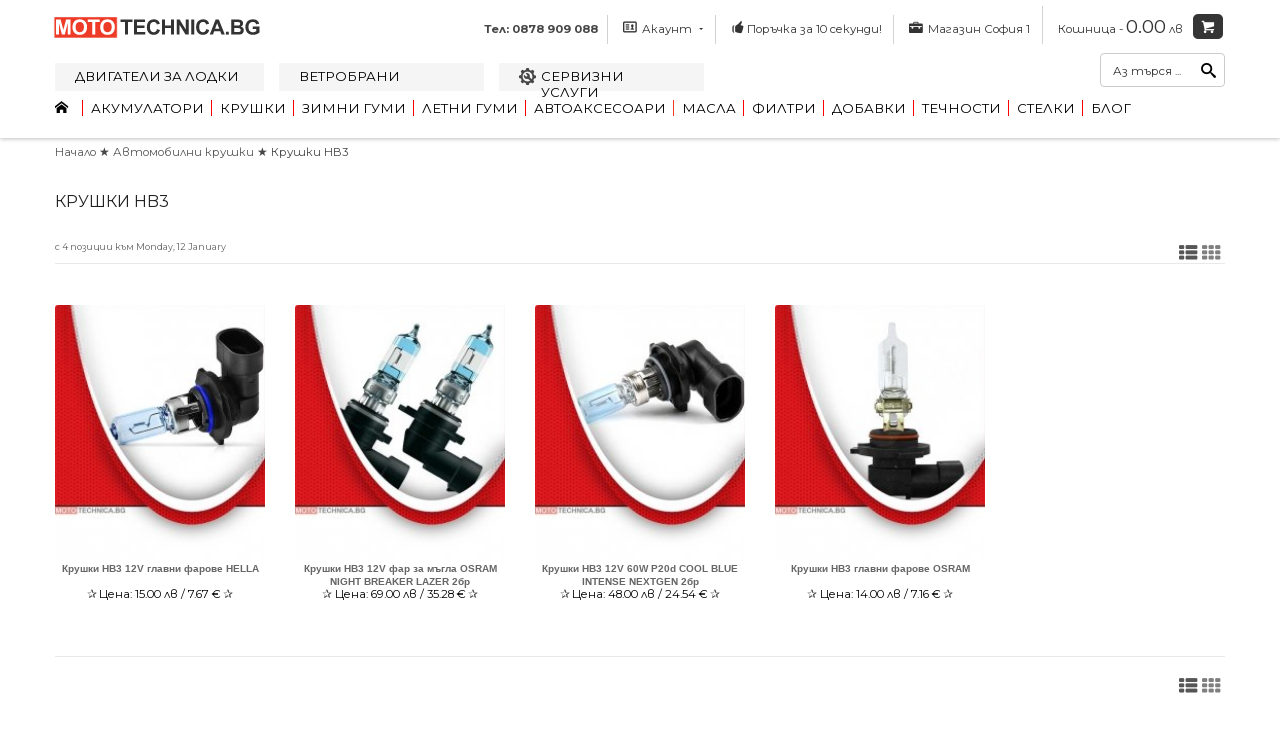

--- FILE ---
content_type: text/html; charset=utf-8
request_url: https://mototechnica.bg/%D0%BA%D1%80%D1%83%D1%88%D0%BA%D0%B8-hb3.html
body_size: 19962
content:
<!DOCTYPE html><html xmlns="http://www.w3.org/1999/xhtml" xml:lang="bg" lang="bg" xmlns:fb="http://www.facebook.com/2008/fbml" xmlns:og="http://ogp.me/ns#"><head><meta charset="utf-8"><meta name="viewport" content="width=device-width, initial-scale=1.0"><title>Крушки HB3 | Автомобилни крушки | Мототехника</title><link rel="stylesheet" href="https://mototechnica.bg/css/moto.css?1751286316"/><meta name="google" content="notranslate"/><link rel="icon" href="https://mototechnica.bg/content/favicons/favicon.ico" type="image/x-icon"><link rel="apple-touch-icon" sizes="57x57" href="https://mototechnica.bg/content/favicons/apple-touch-icon-57x57.png"><link rel="apple-touch-icon" sizes="60x60" href="https://mototechnica.bg/content/favicons/apple-touch-icon-60x60.png"><link rel="apple-touch-icon" sizes="72x72" href="https://mototechnica.bg/content/favicons/apple-touch-icon-72x72.png"><link rel="apple-touch-icon" sizes="76x76" href="https://mototechnica.bg/content/favicons/apple-touch-icon-76x76.png"><link rel="apple-touch-icon" sizes="114x114" href="https://mototechnica.bg/content/favicons/apple-touch-icon-114x114.png"><link rel="apple-touch-icon" sizes="120x120" href="https://mototechnica.bg/content/favicons/apple-touch-icon-120x120.png"><link rel="apple-touch-icon" sizes="144x144" href="https://mototechnica.bg/content/favicons/apple-touch-icon-144x144.png"><link rel="apple-touch-icon" sizes="152x152" href="https://mototechnica.bg/content/favicons/apple-touch-icon-152x152.png"><link rel="apple-touch-icon" sizes="180x180" href="https://mototechnica.bg/content/favicons/apple-touch-icon-180x180.png"><link rel="icon" type="image/png" href="https://mototechnica.bg/content/favicons/favicon-16x16.png" sizes="16x16"><link rel="icon" type="image/png" href="https://mototechnica.bg/content/favicons/favicon-32x32.png" sizes="32x32"><link rel="icon" type="image/png" href="https://mototechnica.bg/content/favicons/favicon-96x96.png" sizes="96x96"><link rel="icon" type="image/png" href="https://mototechnica.bg/content/favicons/android-chrome-192x192.png" sizes="192x192"><meta name="msapplication-square70x70logo" content="https://mototechnica.bg/content/favicons/smalltile.png"/><meta name="msapplication-square150x150logo" content="https://mototechnica.bg/content/favicons/mediumtile.png"/><meta name="msapplication-wide310x150logo" content="https://mototechnica.bg/content/favicons/widetile.png"/><meta name="msapplication-square310x310logo" content="https://mototechnica.bg/content/favicons/largetile.png"/><script>!function(e,t,a,i,n,s,c){e[a]=e[a]||function(){(e[a].q=e[a].q||[]).push(arguments)},s=t.createElement(i),c=t.getElementsByTagName(i)[0],s.async=!0,s.src="https://mototechnica.bg//javascript/ga-lite.min.js",c.parentNode.insertBefore(s,c)}(window,document,"galite","script"),galite("create","UA-88373092-1","auto"),galite("send","pageview");</script><meta name="description" content="Крушки HB3 нови качествени за кола от Мототехника БГ. Автомобилни крушки HB3 за Audi, BMW, Пежо, Volkswagen, VW, Фиат, Рено, Голф, Jeep, Сеат, Опел, Форд, Мерцедес, Шкода, Тойота, Дачия, Лада, Хонда"/><meta name="keywords" content="Крушки HB3, Крушки HB3 за кола , Крушки HB3 за audi, bmw, пежо, volkswagen, vw, фиат, рено, голф, jeep, сеат, опел, форд, мерцедес, шкода, тойота, дачия, лада, хонда"/><meta name="author" content="fastmedia.bg"/><meta name="dcterms.rightsHolder" content="&copy; fastmedia 2016 правата са уредени"/><meta property="og:site_name" content="Мототехника БГ"/><meta property="og:title" content="Мототехника БГ"/><meta property="og:type" content="website"/><meta property="og:url" content="https://mototechnica.bg/%D0%BA%D1%80%D1%83%D1%88%D0%BA%D0%B8-hb3.html"/><meta property="og:image" content="https://mototechnica.bg/up/image/kategorii-produki-i-avtochasti/virtualni-subkategorii/krushki/krushki-hb3-fb.jpg"/><meta property="og:image:type" content="image/jpeg"/><meta property="og:image:width" content="1200"/><meta property="og:image:height" content="630"/><meta property="og:description" content="Крушки HB3 нови качествени за кола от Мототехника БГ. Автомобилни крушки HB3 за Audi, BMW, Пежо, Volkswagen, VW, Фиат, Рено, Голф, Jeep, Сеат, Опел, Форд, Мерцедес, Шкода, Тойота, Дачия, Лада, Хонда"/><meta property="og:locale" content="bg_BG"/><meta property="fb:app_id" content="1674577729528391"/><link rel="canonical" href="https://mototechnica.bg/%D0%BA%D1%80%D1%83%D1%88%D0%BA%D0%B8-hb3.html"/></head><body id="background_logic" class="responsive insert_img"><div class="right-corder-container"><button class="right-corder-container-button"><span class="rot_tel short-text">&#9990;</span><a href="tel:0878909088" rel="nofollow"><span class="long-text">Обаждане сега!</span></a></button></div><nav id="off-canvas-menu"><div id="off-canvas-menu-title">МЕНЮ<span class="icon icon-cancel-3" id="off-canvas-menu-close"></span></div><ul class="expander-list"><li><span class="name"><a href="https://mototechnica.bg/">Начало</a></span></li><li><span class="name"> ★ <a href="https://mototechnica.bg/dvigateli-za-lodki/"> Двигатели за лодки </a></span></li><li><span class="name"> ★ <a href="https://mototechnica.bg/vetrobrani-za-kola/"> Ветробрани</a></span></li><li><span class="name"> ★ <a href="https://mototechnica.bg/servizni-uslugi"> Сервизни услуги </a></span></li><li><span class="name"><span class="expander">-</span><a href="https://mototechnica.bg/akumulatori/">Акумулатори</a></span><ul><li><span class="name"><a href="https://mototechnica.bg/akumulatori-do-49-ah/">&#x2730; до 49 Ah</a></span></li><li><span class="name"><a href="https://mototechnica.bg/akumulatori-ot-50-do-59-ah/">&#x2730; от 50 до 59 Ah</a></span></li><li><span class="name"><a href="https://mototechnica.bg/akumulatori-ot-60-do-69-ah/">&#x2730; от 60 до 69 Ah</a></span></li><li><span class="name"><a href="https://mototechnica.bg/akumulatori-ot-70-do-79-ah/">&#x2730; от 70 до 79 Ah</a></span></li><li><span class="name"><a href="https://mototechnica.bg/akumulatori-ot-80-do-99-ah/">&#x2730; от 80 до 99 Ah</a></span></li><li><span class="name"><a href="https://mototechnica.bg/akumulatori-nad-100-ah/">&#x2730; над 100 Ah</a></span></li><li><span class="name"><a href="https://mototechnica.bg/akumulatori-varta/">&#x2730; Акумулатори Varta</a></span></li><li><span class="name"><a href="https://mototechnica.bg/akumulatori-bosch/">&#x2730; Акумулатори Bosch</a></span></li><li><span class="name"><a href="https://mototechnica.bg/akumulatori-4max/">&#x2730; Акумулатори 4MAX</a></span></li><li><span class="name"><a href="https://mototechnica.bg/akumulatori-exide/">&#x2730; Акумулатори EXIDE</a></span></li><li><span class="name"><a href="https://mototechnica.bg/akumulatori-electra/">&#x2730; Акумулатори Electra</a></span></li><li><span class="name"><a href="https://mototechnica.bg/akumulatori-peugeot/">&#x2730; Акумулатори PEUGEOT</a></span></li><li><span class="name"><a href="https://mototechnica.bg/akumulatori-vega/">&#x2730; Акумулатори VeGa</a></span></li><li><span class="name"><a href="https://mototechnica.bg/akumulatori-powerbat/">&#x2730; Акумулатори POWERBAT</a></span></li><li><span class="name"><a href="https://mototechnica.bg/agm-akumulatori/">&#x2730; Акумулатори AGM</a></span></li><li><span class="name"><a href="https://mototechnica.bg/kabeli-za-zapalvane/">&#x2730; Кабели за ток</a></span></li><li><span class="name"><a href="https://mototechnica.bg/klemi-za-akumulatori/">&#x2730; Клеми за акумулатори</a></span></li><li><span class="name"><a href="https://mototechnica.bg/zaryadni-za-akumulatori/">&#x2730; Зарядни за акумулатори</a></span></li><li><span class="name"><a href="https://mototechnica.bg/zaryadni-ustroystva-ctek/">&#x2730; Зарядни за акумулатори Ctek</a></span></li><li><span class="name"><a href="https://mototechnica.bg/starterni-ustroystva/">&#x2730; Стартерни устройства</a></span></li></ul></li><li><span class="name"><span class="expander">-</span><a href="https://mototechnica.bg/krushki/">Крушки</a></span><ul><li><span class="name"><a href="https://mototechnica.bg/%D0%BA%D1%80%D1%83%D1%88%D0%BA%D0%B8-c5w.html">&#x2730; Крушки C5W</a></span></li><li><span class="name"><a href="https://mototechnica.bg/%D0%BA%D1%80%D1%83%D1%88%D0%BA%D0%B8-c10w.html">&#x2730; Крушки C10W</a></span></li><li><span class="name"><a href="https://mototechnica.bg/%D0%BA%D1%80%D1%83%D1%88%D0%BA%D0%B8-d1s.html">&#x2730; Крушки D1S</a></span></li><li><span class="name"><a href="https://mototechnica.bg/%D0%BA%D1%80%D1%83%D1%88%D0%BA%D0%B8-d2r.html">&#x2730; Крушки D2R</a></span></li><li><span class="name"><a href="https://mototechnica.bg/%D0%BA%D1%80%D1%83%D1%88%D0%BA%D0%B8-d2s.html">&#x2730; Крушки D2S</a></span></li><li><span class="name"><a href="https://mototechnica.bg/%D0%BA%D1%80%D1%83%D1%88%D0%BA%D0%B8-d3r.html">&#x2730; Крушки D3R</a></span></li><li><span class="name"><a href="https://mototechnica.bg/%D0%BA%D1%80%D1%83%D1%88%D0%BA%D0%B8-d3s.html">&#x2730; Крушки D3S</a></span></li><li><span class="name"><a href="https://mototechnica.bg/%D0%BA%D1%80%D1%83%D1%88%D0%BA%D0%B8-d4r.html">&#x2730; Крушки D4R</a></span></li><li><span class="name"><a href="https://mototechnica.bg/%D0%BA%D1%80%D1%83%D1%88%D0%BA%D0%B8-d4s.html">&#x2730; Крушки D4S</a></span></li><li><span class="name"><a href="https://mototechnica.bg/%D0%BA%D1%80%D1%83%D1%88%D0%BA%D0%B8-h1.html">&#x2730; Крушки H1</a></span></li><li><span class="name"><a href="https://mototechnica.bg/%D0%BA%D1%80%D1%83%D1%88%D0%BA%D0%B8-h2.html">&#x2730; Крушки H2</a></span></li><li><span class="name"><a href="https://mototechnica.bg/%D0%BA%D1%80%D1%83%D1%88%D0%BA%D0%B8-h3.html">&#x2730; Крушки H3</a></span></li><li><span class="name"><a href="https://mototechnica.bg/%D0%BA%D1%80%D1%83%D1%88%D0%BA%D0%B8-h4.html">&#x2730; Крушки H4</a></span></li><li><span class="name"><a href="https://mototechnica.bg/%D0%BA%D1%80%D1%83%D1%88%D0%BA%D0%B8-h6w.html">&#x2730; Крушки H6W</a></span></li><li><span class="name"><a href="https://mototechnica.bg/%D0%BA%D1%80%D1%83%D1%88%D0%BA%D0%B8-h7.html">&#x2730; Крушки H7</a></span></li><li><span class="name"><a href="https://mototechnica.bg/%D0%BA%D1%80%D1%83%D1%88%D0%BA%D0%B8-h8.html">&#x2730; Крушки H8</a></span></li><li><span class="name"><a href="https://mototechnica.bg/%D0%BA%D1%80%D1%83%D1%88%D0%BA%D0%B8-h8b.html">&#x2730; Крушки H8B</a></span></li><li><span class="name"><a href="https://mototechnica.bg/%D0%BA%D1%80%D1%83%D1%88%D0%BA%D0%B8-h9.html">&#x2730; Крушки H9</a></span></li><li><span class="name"><a href="https://mototechnica.bg/%D0%BA%D1%80%D1%83%D1%88%D0%BA%D0%B8-h10.html">&#x2730; Крушки H10</a></span></li><li><span class="name"><a href="https://mototechnica.bg/%D0%BA%D1%80%D1%83%D1%88%D0%BA%D0%B8-h11.html">&#x2730; Крушки H11</a></span></li><li><span class="name"><a href="https://mototechnica.bg/%D0%BA%D1%80%D1%83%D1%88%D0%BA%D0%B8-h11b.html">&#x2730; Крушки H11B</a></span></li><li><span class="name"><a href="https://mototechnica.bg/%D0%BA%D1%80%D1%83%D1%88%D0%BA%D0%B8-h13.html">&#x2730; Крушки H13</a></span></li><li><span class="name"><a href="https://mototechnica.bg/%D0%BA%D1%80%D1%83%D1%88%D0%BA%D0%B8-h15.html">&#x2730; Крушки H15</a></span></li><li><span class="name"><a href="https://mototechnica.bg/%D0%BA%D1%80%D1%83%D1%88%D0%BA%D0%B8-h16.html">&#x2730; Крушки H16</a></span></li><li><span class="name"><a href="https://mototechnica.bg/%D0%BA%D1%80%D1%83%D1%88%D0%BA%D0%B8-h27w.html">&#x2730; Крушки H27W</a></span></li><li><span class="name"><a href="https://mototechnica.bg/%D0%BA%D1%80%D1%83%D1%88%D0%BA%D0%B8-hb3.html">&#x2730; Крушки HB3</a></span></li><li><span class="name"><a href="https://mototechnica.bg/%D0%BA%D1%80%D1%83%D1%88%D0%BA%D0%B8-hb4.html">&#x2730; Крушки HB4</a></span></li><li><span class="name"><a href="https://mototechnica.bg/%D0%BA%D1%80%D1%83%D1%88%D0%BA%D0%B8-hb4a.html">&#x2730; Крушки HB4A</a></span></li><li><span class="name"><a href="https://mototechnica.bg/%D0%BA%D1%80%D1%83%D1%88%D0%BA%D0%B8-hb5.html">&#x2730; Крушки HB5</a></span></li><li><span class="name"><a href="https://mototechnica.bg/%D0%BA%D1%80%D1%83%D1%88%D0%BA%D0%B8-hir1.html">&#x2730; Крушки HIR1</a></span></li><li><span class="name"><a href="https://mototechnica.bg/%D0%BA%D1%80%D1%83%D1%88%D0%BA%D0%B8-hir2.html">&#x2730; Крушки HIR2</a></span></li><li><span class="name"><a href="https://mototechnica.bg/%D0%BA%D1%80%D1%83%D1%88%D0%BA%D0%B8-hs1.html">&#x2730; Крушки HS1</a></span></li><li><span class="name"><a href="https://mototechnica.bg/%D0%BA%D1%80%D1%83%D1%88%D0%BA%D0%B8-hy21w.html">&#x2730; Крушки HY21W</a></span></li><li><span class="name"><a href="https://mototechnica.bg/%D0%BA%D1%80%D1%83%D1%88%D0%BA%D0%B8-p21w.html">&#x2730; Крушки P21W</a></span></li><li><span class="name"><a href="https://mototechnica.bg/%D0%BA%D1%80%D1%83%D1%88%D0%BA%D0%B8-p21w4.html">&#x2730; Крушки P21/4W</a></span></li><li><span class="name"><a href="https://mototechnica.bg/%D0%BA%D1%80%D1%83%D1%88%D0%BA%D0%B8-p21w5.html">&#x2730; Крушки P21/5W</a></span></li><li><span class="name"><a href="https://mototechnica.bg/%D0%BA%D1%80%D1%83%D1%88%D0%BA%D0%B8-p27w7w.html">&#x2730; Крушки P27W/7W</a></span></li><li><span class="name"><a href="https://mototechnica.bg/%D0%BA%D1%80%D1%83%D1%88%D0%BA%D0%B8-py21w.html">&#x2730; Крушки PY21W</a></span></li><li><span class="name"><a href="https://mototechnica.bg/%D0%BA%D1%80%D1%83%D1%88%D0%BA%D0%B8-r2.html">&#x2730; Крушки R2</a></span></li><li><span class="name"><a href="https://mototechnica.bg/%D0%BA%D1%80%D1%83%D1%88%D0%BA%D0%B8-r5w.html">&#x2730; Крушки R5W</a></span></li><li><span class="name"><a href="https://mototechnica.bg/%D0%BA%D1%80%D1%83%D1%88%D0%BA%D0%B8-r10w.html">&#x2730; Крушки R10W</a></span></li><li><span class="name"><a href="https://mototechnica.bg/%D0%BA%D1%80%D1%83%D1%88%D0%BA%D0%B8-s1.html">&#x2730; Крушки S1</a></span></li><li><span class="name"><a href="https://mototechnica.bg/%D0%BA%D1%80%D1%83%D1%88%D0%BA%D0%B8-s2.html">&#x2730; Крушки S2</a></span></li><li><span class="name"><a href="https://mototechnica.bg/%D0%BA%D1%80%D1%83%D1%88%D0%BA%D0%B8-t4w.html">&#x2730; Крушки T4W</a></span></li><li><span class="name"><a href="https://mototechnica.bg/%D0%BA%D1%80%D1%83%D1%88%D0%BA%D0%B8-w12w.html">&#x2730; Крушки W1,2W</a></span></li><li><span class="name"><a href="https://mototechnica.bg/%D0%BA%D1%80%D1%83%D1%88%D0%BA%D0%B8-w23w.html">&#x2730; Крушки W2,3W</a></span></li><li><span class="name"><a href="https://mototechnica.bg/%D0%BA%D1%80%D1%83%D1%88%D0%BA%D0%B8-w3w.html">&#x2730; Крушки WW3W</a></span></li><li><span class="name"><a href="https://mototechnica.bg/%D0%BA%D1%80%D1%83%D1%88%D0%BA%D0%B8-w5w.html">&#x2730; Крушки W5W</a></span></li><li><span class="name"><a href="https://mototechnica.bg/%D0%BA%D1%80%D1%83%D1%88%D0%BA%D0%B8-w16w.html">&#x2730; Крушки W16W</a></span></li><li><span class="name"><a href="https://mototechnica.bg/%D0%BA%D1%80%D1%83%D1%88%D0%BA%D0%B8-w21w.html">&#x2730; Крушки W21W</a></span></li><li><span class="name"><a href="https://mototechnica.bg/%D0%BA%D1%80%D1%83%D1%88%D0%BA%D0%B8-w21-5w.html">&#x2730; Крушки W21/5W</a></span></li><li><span class="name"><a href="https://mototechnica.bg/%D0%BA%D1%80%D1%83%D1%88%D0%BA%D0%B8-wy5w.html">&#x2730; Крушки WY5W</a></span></li></ul></li><li><span class="name"><span class="expander">-</span><a href="https://mototechnica.bg/zimni-gumi/">Зимни гуми</a></span><ul><li><span class="name"><a href="https://mototechnica.bg/zimni-gumi-r13/">&#x2730; Зимни гуми R13</a></span></li><li><span class="name"><a href="https://mototechnica.bg/zimni-gumi-r14/">&#x2730; Зимни гуми R14</a></span></li><li><span class="name"><a href="https://mototechnica.bg/zimni-gumi-r15/">&#x2730; Зимни гуми R15</a></span></li><li><span class="name"><a href="https://mototechnica.bg/zimni-gumi-r16/">&#x2730; Зимни гуми R16</a></span></li><li><span class="name"><a href="https://mototechnica.bg/zimni-gumi-r17/">&#x2730; Зимни гуми R17</a></span></li><li><span class="name"><a href="https://mototechnica.bg/zimni-gumi-r18/">&#x2730; Зимни гуми R18</a></span></li><li><span class="name"><a href="https://mototechnica.bg/zimni-gumi-r19/">&#x2730; Зимни гуми R19</a></span></li><li><span class="name"><a href="https://mototechnica.bg/zimni-gumi-r20/">&#x2730; Зимни гуми R20</a></span></li><li><span class="name"><a href="https://mototechnica.bg/zimni-gumi-r21/">&#x2730; Зимни гуми R21</a></span></li></ul></li><li><span class="name"><span class="expander">-</span><a href="https://mototechnica.bg/letni-gumi/">Летни гуми</a></span><ul><li><span class="name"><a href="https://mototechnica.bg/letni-gumi-r13/">&#x2730; Летни гуми R13</a></span></li><li><span class="name"><a href="https://mototechnica.bg/letni-gumi-r14/">&#x2730; Летни гуми R14</a></span></li><li><span class="name"><a href="https://mototechnica.bg/letni-gumi-r15/">&#x2730; Летни гуми R15</a></span></li><li><span class="name"><a href="https://mototechnica.bg/letni-gumi-r16/">&#x2730; Летни гуми R16</a></span></li><li><span class="name"><a href="https://mototechnica.bg/letni-gumi-r17/">&#x2730; Летни гуми R17</a></span></li><li><span class="name"><a href="https://mototechnica.bg/letni-gumi-r18/">&#x2730; Летни гуми R18</a></span></li><li><span class="name"><a href="https://mototechnica.bg/letni-gumi-r19/">&#x2730; Летни гуми R19</a></span></li><li><span class="name"><a href="https://mototechnica.bg/letni-gumi-r20/">&#x2730; Летни гуми R20</a></span></li><li><span class="name"><a href="https://mototechnica.bg/letni-gumi-r21/">&#x2730; Летни гуми R21</a></span></li><li><span class="name"><a href="https://mototechnica.bg/letni-gumi-r22/">&#x2730; Летни гуми R22</a></span></li><li><span class="name"><a href="https://mototechnica.bg/letni-gumi-r23/">&#x2730; Летни гуми R23</a></span></li></ul></li><li><span class="name"><span class="expander">-</span><a href="https://mototechnica.bg/avtoaksesoari/">Автоаксесоари</a></span><ul><li><span class="name"><a href="https://mototechnica.bg/avto-aromatizatori/">&#x2730; Авто ароматизатори</a></span></li><li><span class="name"><a href="https://mototechnica.bg/aksesoari-za-predpazni-kolani/">&#x2730; Аксесоари за предпазни колани</a></span></li><li><span class="name"><a href="https://mototechnica.bg/avto-instrumenti/">&#x2730; Авто инструменти</a></span></li><li><span class="name"><a href="https://mototechnica.bg/pozharogasiteli/">&#x2730; Пожарогасители</a></span></li><li><span class="name"><a href="https://mototechnica.bg/tubi-i-funii/">&#x2730; Туби и фунии</a></span></li><li><span class="name"><a href="https://mototechnica.bg/topki-za-skorosten-lost/">&#x2730; Топки за скоростен лост</a></span></li><li><span class="name"><a href="https://mototechnica.bg/tasove/">&#x2730; Тасове</a></span></li><li><span class="name"><a href="https://mototechnica.bg/svetlootrazitelni-zhiletki/">&#x2730; Светлоотразителни жилетки</a></span></li><li><span class="name"><a href="https://mototechnica.bg/signalni-lampi/">&#x2730; Сигнални лампи</a></span></li><li><span class="name"><a href="https://mototechnica.bg/stikeri-za-kola/">&#x2730; Стикери за кола</a></span></li><li><span class="name"><a href="https://mototechnica.bg/stargalki-za-led/">&#x2730; Стъргалки за лед</a></span></li><li><span class="name"><a href="https://mototechnica.bg/predupreditelni-triagalnitsi/">&#x2730; Предупредителни триъгълници</a></span></li><li><span class="name"><a href="https://mototechnica.bg/prahosmukachki-za-kola/">&#x2730; Прахосмукачки за кола</a></span></li><li><span class="name"><a href="https://mototechnica.bg/avto-i-moto-aptechki/">&#x2730; Авто и мото аптечки</a></span></li><li><span class="name"><a href="https://mototechnica.bg/pedali/">&#x2730; Педали</a></span></li><li><span class="name"><a href="https://mototechnica.bg/kompresori-za-gumi/">&#x2730; Компресори за гуми</a></span></li><li><span class="name"><a href="https://mototechnica.bg/klyuchove-za-gumi/">&#x2730; Ключове за гуми</a></span></li><li><span class="name"><a href="https://mototechnica.bg/karpi-gyuderii-i-chetki/">&#x2730; Кърпи, гюдерии и четки</a></span></li><li><span class="name"><a href="https://mototechnica.bg/kalafi-za-volani/">&#x2730; Калъфи за волани</a></span></li><li><span class="name"><a href="https://mototechnica.bg/kalafi-i-chuvali-za-gumi/">&#x2730; Калъфи и чували за гуми</a></span></li><li><span class="name"><a href="https://mototechnica.bg/kalafi-i-manshoni/">&#x2730; Калъфи и маншони</a></span></li><li><span class="name"><a href="https://mototechnica.bg/dregeri-za-alkohol/">&#x2730; Дрегери за алкохол</a></span></li><li><span class="name"><a href="https://mototechnica.bg/dopalnitelni-ogledala-za-karavana/">&#x2730; Допълнителни огледала за каравана</a></span></li><li><span class="name"><a href="https://mototechnica.bg/avtomobilni-krikove/">&#x2730; Автомобилни крикове</a></span></li><li><span class="name"><a href="https://mototechnica.bg/podglavnitsi/">&#x2730; Подглавници</a></span></li><li><span class="name"><a href="https://mototechnica.bg/sredstva-protiv-krazhba/">&#x2730; Средства против кражба</a></span></li><li><span class="name"><a href="https://mototechnica.bg/vazheta-i-kolani/">&#x2730; Въжета и колани</a></span></li><li><span class="name"><a href="https://mototechnica.bg/laysni-za-pragove/">&#x2730; Лайсни за прагове</a></span></li><li><span class="name"><a href="https://mototechnica.bg/manometri-za-gumi/">&#x2730; Манометри за гуми</a></span></li><li><span class="name"><a href="https://mototechnica.bg/zakachalki-za-drehi/">&#x2730; Закачалки за дрехи</a></span></li><li><span class="name"><a href="https://mototechnica.bg/prozhektori-rabotni-lampi/">&#x2730; Прожектори (работни лампи)</a></span></li><li><span class="name"><a href="https://mototechnica.bg/retro-tabeli/">&#x2730; Ретро табели</a></span></li><li><span class="name"><a href="https://mototechnica.bg/pokrivalo-za-motor/">&#x2730; Покривала за мотори</a></span></li><li><span class="name"><a href="https://mototechnica.bg/pokrivalo-za-kola/">&#x2730; Покривала за кола</a></span></li><li><span class="name"><a href="https://mototechnica.bg/sennitsi-za-kola/">&#x2730; Сенници за кола</a></span></li></ul></li><li><span class="name"><span class="expander">-</span><a href="https://mototechnica.bg/izmivane-i-pochistvane-na-stakla/">Измиване на стъкла</a></span><ul><li><span class="name"><a href="https://mototechnica.bg/technosti-za-chistachki/">&#x2730; Течности за чистачки</a></span></li><li><span class="name"><a href="https://mototechnica.bg/chistachki/">&#x2730; Чистачки</a></span></li></ul></li><li><span class="name"><span class="expander">-</span><a href="https://mototechnica.bg/avtokozmetika/">Автокозметика</a></span><ul><li><span class="name"><a href="https://mototechnica.bg/pochistvashti-preparati/">&#x2730; Почистващи препарати</a></span></li><li><span class="name"><a href="https://mototechnica.bg/polirashti-preparati/">&#x2730; Полиращи препарати</a></span></li><li><span class="name"><a href="https://mototechnica.bg/za-klimatichna-uredba/">&#x2730; За климатична уредба</a></span></li></ul></li><li><span class="name"><span class="expander">-</span><a href="https://mototechnica.bg/avtohimiya/">Автохимия</a></span><ul><li><span class="name"><a href="https://mototechnica.bg/lepila/">&#x2730; Лепила</a></span></li><li><span class="name"><a href="https://mototechnica.bg/tehnichestki-spreyove/">&#x2730; Техничестки спрейове</a></span></li><li><span class="name"><a href="https://mototechnica.bg/konsumativi-za-sportni-filtri/">&#x2730; Консумативи за спортни филтри</a></span></li></ul></li><li><span class="name"><span class="expander">-</span><a href="https://mototechnica.bg/stelki-za-kola/">Стелки за кола</a></span><ul><li><span class="name"><a href="https://mototechnica.bg/gumeni-stelki/">&#x2730; Гумени стелки</a></span></li><li><span class="name"><a href="https://mototechnica.bg/moketni-stelki/">&#x2730; Мокетни стелки</a></span></li><li><span class="name"><a href="https://mototechnica.bg/stelki-za-bagazhnik/">&#x2730; Стелки за багажник</a></span></li></ul></li><li><span class="name"><span class="expander">-</span><a href="https://mototechnica.bg/masla/">Масла</a></span><ul><li><span class="name"><a href="https://mototechnica.bg/motorni-masla/">&#x2730; Моторни масла</a></span></li><li><span class="name"><a href="https://mototechnica.bg/transmisionno-maslo/">&#x2730; Трансмисионно масло</a></span></li><li><span class="name"><a href="https://mototechnica.bg/hidravlichno-maslo/">&#x2730; Хидравлично масло</a></span></li><li><span class="name"><a href="https://mototechnica.bg/masla-za-motori/">&#x2730; Масла за мотори</a></span></li><li><span class="name"><a href="https://mototechnica.bg/masla-za-lodki/">&#x2730; Масла за лодки</a></span></li><li><span class="name"><a href="https://mototechnica.bg/masla-bardahl/">&#x2730; Масла Bardahl</a></span></li><li><span class="name"><a href="https://mototechnica.bg/masla-castrol/">&#x2730; Масла Castrol</a></span></li><li><span class="name"><a href="https://mototechnica.bg/masla-elf/">&#x2730; Масла Elf</a></span></li><li><span class="name"><a href="https://mototechnica.bg/masla-eneos/">&#x2730; Масла Eneos</a></span></li><li><span class="name"><a href="https://mototechnica.bg/masla-mobil/">&#x2730; Масла Mobil</a></span></li><li><span class="name"><a href="https://mototechnica.bg/masla-motul/">&#x2730; Масла Motul</a></span></li><li><span class="name"><a href="https://mototechnica.bg/masla-q8/">&#x2730; Масла Q8</a></span></li><li><span class="name"><a href="https://mototechnica.bg/masla-repsol/">&#x2730; Масла Repsol</a></span></li><li><span class="name"><a href="https://mototechnica.bg/masla-total/">&#x2730; Масла TOTAL</a></span></li><li><span class="name"><a href="https://mototechnica.bg/originalni-masla-bmw/">&#x2730; Масла BMW</a></span></li><li><span class="name"><a href="https://mototechnica.bg/originalno-maslo-mercedes/">&#x2730; Масла Mercedes</a></span></li><li><span class="name"><a href="https://mototechnica.bg/masla-volkswagen-audi/">&#x2730; Масла VOLKSWAGEN AUDI</a></span></li><li><span class="name"><a href="https://mototechnica.bg/masla-mopar/">&#x2730; Масла MOPAR</a></span></li><li><span class="name"><a href="https://mototechnica.bg/masla-gm/">&#x2730; Масла GM</a></span></li><li><span class="name"><a href="https://mototechnica.bg/masla-febi/">&#x2730; Масла FEBI</a></span></li><li><span class="name"><a href="https://mototechnica.bg/maslo-nissan/">&#x2730; Масла Nissan</a></span></li><li><span class="name"><a href="https://mototechnica.bg/masla-toyota/">&#x2730; Масла Toyota</a></span></li><li><span class="name"><a href="https://mototechnica.bg/masla-zf/">&#x2730; Масла ZF</a></span></li><li><span class="name"><a href="https://mototechnica.bg/masla-ford/">&#x2730; Масла Ford</a></span></li><li><span class="name"><a href="https://mototechnica.bg/masla-honda/">&#x2730; Масла Honda</a></span></li><li><span class="name"><a href="https://mototechnica.bg/maslo-comma/">&#x2730; Масла Comma</a></span></li><li><span class="name"><a href="https://mototechnica.bg/masla-valvoline/">&#x2730; Масла Valvoline</a></span></li><li><span class="name"><a href="https://mototechnica.bg/masla-liqui-moly/">&#x2730; Масла Liqui Moly</a></span></li><li><span class="name"><a href="https://mototechnica.bg/maslo-10w30/">&#x2730; Масла 10W30</a></span></li><li><span class="name"><a href="https://mototechnica.bg/maslo-10w40/">&#x2730; Масла 10W40</a></span></li><li><span class="name"><a href="https://mototechnica.bg/maslo-10w60/">&#x2730; Масла 10W60</a></span></li><li><span class="name"><a href="https://mototechnica.bg/maslo-5w20/">&#x2730; Масла 5W20</a></span></li><li><span class="name"><a href="https://mototechnica.bg/maslo-5w30/">&#x2730; Масла 5W30</a></span></li><li><span class="name"><a href="https://mototechnica.bg/maslo-5w40/">&#x2730; Масла 5W40</a></span></li><li><span class="name"><a href="https://mototechnica.bg/maslo-15w50/">&#x2730; Масла 15W50</a></span></li></ul></li><li><span class="name"><span class="expander">-</span><a href="https://mototechnica.bg/filtri-za-kola/">Филтри</a></span></li><li><span class="name"><span class="expander">-</span><a href="https://mototechnica.bg/dobavki/">Добавки</a></span><ul><li><span class="name"><a href="https://mototechnica.bg/dobavki-za-benzin/">&#x2730; за бензин</a></span></li><li><span class="name"><a href="https://mototechnica.bg/dobavki-za-dizel/">&#x2730; за дизел</a></span></li><li><span class="name"><a href="https://mototechnica.bg/dobavki-za-maslo-i-transmisii/">&#x2730; за масло и трансмисии</a></span></li><li><span class="name"><a href="https://mototechnica.bg/dobavka-za-koli-na-gaz-lpg/">&#x2730; за коли на газ LPG</a></span></li><li><span class="name"><a href="https://mototechnica.bg/dobavki-za-klimatitsi/">&#x2730; за климатици</a></span></li><li><span class="name"><a href="https://mototechnica.bg/dobavki-za-radiatori/">&#x2730; за радиатори</a></span></li><li><span class="name"><a href="https://mototechnica.bg/dobavki-drugi/">&#x2730; други</a></span></li></ul></li><li><span class="name"><span class="expander">-</span><a href="https://mototechnica.bg/technosti/">Течности</a></span><ul><li><span class="name"><a href="https://mototechnica.bg/destilirana-voda/">&#x2730; Дестилирана вода</a></span></li><li><span class="name"><a href="https://mototechnica.bg/antifriz/">&#x2730; Антифриз</a></span></li><li><span class="name"><a href="https://mototechnica.bg/gresi/">&#x2730; Греси</a></span></li><li><span class="name"><a href="https://mototechnica.bg/spirachni-technosti/">&#x2730; Спирачни течности</a></span></li><li><span class="name"><a href="https://mototechnica.bg/drugi-technosti/">&#x2730; Други</a></span></li></ul></li><li><span class="name"><span class="expander">-</span><a href="https://mototechnica.bg/elektronika-i-multimediya/">Електроника и мултимедия</a></span><ul><li><span class="name"><a href="https://mototechnica.bg/anteni/">&#x2730; Антени за кола</a></span></li><li><span class="name"><a href="https://mototechnica.bg/kabeli-i-buksi/">&#x2730; Кабели и букси</a></span></li><li><span class="name"><a href="https://mototechnica.bg/parktronitsi/">&#x2730; Парктроници</a></span></li><li><span class="name"><a href="https://mototechnica.bg/postavki-stoyki-i-gsm-aksesoari/">&#x2730; Поставки, стойки и GSM аксесоари</a></span></li><li><span class="name"><a href="https://mototechnica.bg/radio-za-kola/">&#x2730; Радио за кола</a></span></li></ul></li><li><span class="name"><a href="https://mototechnica.bg/blog/">Блог</a></span></li><li><span class="name"><a href="https://mototechnica.bg/kontakti/">Контакти</a></span></li></ul></nav><div id="outer"><div id="outer-canvas"><header><div class="back-to-top"><span class="icon-arrow-up-4"></span></div><section class="navbar"><div class="background"><div class="container"><div class="navbar-logo pull-left"><a href="https://mototechnica.bg/"><img src="https://mototechnica.bg/images/mototechnica-logo.svg" alt="Мототехника лого"></a></div><div class="clearfix visible-sm"></div><div class="navbar-secondary-menu pull-right hidden-xs"><div class="btn-group"><b>Тел: 0878 909 088</b>&nbsp;&nbsp;&nbsp;</div><div class="btn-group"><a href="#" class="btn btn-xs btn-default dropdown-toggle" data-toggle="dropdown"><span class="icon icon-vcard"></span> Акаунт <span class="caret"></span></a><ul class="dropdown-menu" role="menu"><li>&#160;&#160;&#160;&#160;&#160;Вие сте гост</li><li class="divider"></li><li><a href="https://mototechnica.bg/potrebiteli/vhod/?redirect=%2F%25D0%25BA%25D1%2580%25D1%2583%25D1%2588%25D0%25BA%25D0%25B8-hb3.html" rel="nofollow">Вход</a></li><li><a href="https://mototechnica.bg/potrebiteli/registratsiya/" rel="nofollow">Регистрация</a></li></ul></div><div class="btn-group"><a href="https://mototechnica.bg/porachka-za-10-sekundi/" class="btn btn-xs btn-default hidden-sm"><span class="icon icon-thumbs-up"></span>Поръчка за 10 секунди!</a><a href="https://mototechnica.bg/magazini/" class="btn btn-xs btn-default"><span class="icon icon-briefcase-2"></span> Магазин София 1</a></div><div class="btn-group cor"><a href="https://mototechnica.bg/porachka/" class="btn btn-xs btn-default"><span class="">Кошница - <span class="totalna_suma">0.00</span> лв</span><span class="icon-xcart-animate"><span class="icon icon-cart box ima_natrupana_suma"></span></span></a></div></div><form method="get" action="https://mototechnica.bg/tarsene.php" accept-charset="utf-8" class="navbar-search form-inline hidden-md hidden-sm hidden-xs  pull-right"><div class="form-group"><button type="submit" class="button"><span class="icon-search-2"></span></button><input name="s" id="s" type="text" class="form-control" value="Аз търся ..." onblur="if (this.value == '') {this.value = 'Аз търся ...';}" onfocus="if(this.value == 'Аз търся ...') {this.value = '';}"></div></form><dl class="navbar-main-menu-top hidden-xs"><dt class="itemm"><ul class="sf-menu"><li><a href="https://mototechnica.bg/dvigateli-za-lodki/"> Двигатели за лодки </a></li><li><a href="https://mototechnica.bg/vetrobrani-za-kola/"> Ветробрани </a></li><li><span class="icon icon-service"></span><a href="https://mototechnica.bg/servizni-uslugi"> Сервизни услуги </a></li></ul></dt></dl><dl class="navbar-main-menu hidden-xs"><dt class=""><ul class="sf-menu"><li><a href="https://mototechnica.bg/" class="btn-main" rel="nofollow"><span class="icon icon-home">&nbsp;</span></a><ul><li><a href="https://mototechnica.bg/za-mototechnica-bg/">&#x2730; За Мототехника</a></li><li><a href="https://mototechnica.bg/vaprosi-i-otgovori/">&#x2730; Въпроси и отговори</a></li><li><a href="https://mototechnica.bg/magazini/">&#x2730; Магазини</a></li><li><a href="https://mototechnica.bg/obshti-usloviya/">&#x2730; Общи условия</a></li></ul></li></ul></dt><dt class="itemm"><ul class="sf-menu"><li><a href="https://mototechnica.bg/akumulatori/">Акумулатори</a></li></ul></dt><dt class="itemm"><ul class="sf-menu"><li><a href="https://mototechnica.bg/krushki/">Крушки</a></li></ul></dt><dt class="itemm"><ul class="sf-menu"><li><a href="https://mototechnica.bg/zimni-gumi/">Зимни гуми</a><ul><li><a href="https://mototechnica.bg/zimni-gumi-r13/">&#x2730; R13</a></li><li><a href="https://mototechnica.bg/zimni-gumi-r14/">&#x2730; R14</a></li><li><a href="https://mototechnica.bg/zimni-gumi-r15/">&#x2730; R15</a></li><li><a href="https://mototechnica.bg/zimni-gumi-r16/">&#x2730; R16</a></li><li><a href="https://mototechnica.bg/zimni-gumi-r17/">&#x2730; R17</a></li><li><a href="https://mototechnica.bg/zimni-gumi-r18/">&#x2730; R18</a></li><li><a href="https://mototechnica.bg/zimni-gumi-r19/">&#x2730; R19</a></li><li><a href="https://mototechnica.bg/zimni-gumi-r20/">&#x2730; R20</a></li><li><a href="https://mototechnica.bg/zimni-gumi-r21/">&#x2730; R21</a></li></ul></li></ul></dt><dt class="itemm"><ul class="sf-menu"><li><a href="https://mototechnica.bg/letni-gumi/">Летни гуми</a><ul><li><a href="https://mototechnica.bg/letni-gumi-r13/">&#x2730; R13</a></li><li><a href="https://mototechnica.bg/letni-gumi-r14/">&#x2730; R14</a></li><li><a href="https://mototechnica.bg/letni-gumi-r15/">&#x2730; R15</a></li><li><a href="https://mototechnica.bg/letni-gumi-r16/">&#x2730; R16</a></li><li><a href="https://mototechnica.bg/letni-gumi-r17/">&#x2730; R17</a></li><li><a href="https://mototechnica.bg/letni-gumi-r18/">&#x2730; R18</a></li><li><a href="https://mototechnica.bg/letni-gumi-r19/">&#x2730; R19</a></li><li><a href="https://mototechnica.bg/letni-gumi-r20/">&#x2730; R20</a></li><li><a href="https://mototechnica.bg/letni-gumi-r21/">&#x2730; R21</a></li><li><a href="https://mototechnica.bg/letni-gumi-r22/">&#x2730; R22</a></li><li><a href="https://mototechnica.bg/letni-gumi-r23/">&#x2730; R23</a></li></ul></li></ul></dt><dt class="itemm"><ul class="sf-menu"><li><a href="https://mototechnica.bg/avtoaksesoari/">Автоаксесоари</a></li></ul></dt><dt class="item with-sub"><a href="https://mototechnica.bg/masla/" class="btn-main line">Масла</a></dt><dd class="item-content"><div class="navbar-main-submenu"><div class="row wrapper"><div class="col-xs-4 col-md-3 col-lg-2"><div class="submenu-block submenu-block-other"><a href="https://mototechnica.bg/motorni-masla/"><img src="https://mototechnica.bg/images/mega/motorni-masla.jpg" class="img-responsive" alt="Моторни масла"></a><div class="title"><a class="name" href="https://mototechnica.bg/motorni-masla/">Моторни</a></div></div></div><div class="col-xs-4 col-md-3 col-lg-2"><div class="submenu-block submenu-block-other"><a href="https://mototechnica.bg/transmisionno-maslo/"><img src="https://mototechnica.bg/images/mega/transmisionno-maslo.jpg" class="img-responsive" alt="Трансмисионни масла"></a><div class="title"><a class="name" href="https://mototechnica.bg/transmisionno-maslo/">Трансмисионни</a></div></div></div><div class="col-xs-4 col-md-3 col-lg-2"><div class="submenu-block submenu-block-other"><a href="https://mototechnica.bg/hidravlichno-maslo/"><img src="https://mototechnica.bg/images/mega/hidravlichno-maslo.jpg" class="img-responsive" alt="Хидравлични масла"></a><div class="title"><a class="name" href="https://mototechnica.bg/hidravlichno-maslo/">Хидравлични</a></div></div></div><div class=" clearfix visible-sm"></div><div class="col-xs-4 col-md-3 col-lg-2"><div class="submenu-block submenu-block-other"><a href="https://mototechnica.bg/masla-za-motori/"><img src="https://mototechnica.bg/images/mega/masla-za-motori.jpg" class="img-responsive" alt="Масла за мотори"></a><div class="title"><a class="name" href="https://mototechnica.bg/masla-za-motori/">Масла за мотори</a></div></div></div><div class="col-xs-4 col-md-3 col-lg-2"><div class="submenu-block submenu-block-other"><a href="https://mototechnica.bg/masla-za-lodki/"><img src="https://mototechnica.bg/images/mega/masla-za-lodki.jpg" class="img-responsive" alt="Масла за лодки"></a><div class="title"><a class="name" href="https://mototechnica.bg/masla-za-lodki/">Масла за лодки</a></div></div></div><div class="col-xs-4 col-md-3 col-lg-2"><div class="submenu-block submenu-block-other"><img src="https://mototechnica.bg/images/mega/empty.jpg" class="img-responsive" alt="empty"><div class="title">&#x2730;</div></div></div><div class="col-xs-4 col-md-3 col-lg-2"><div class="submenu-block submenu-block-other"><a href="https://mototechnica.bg/masla-castrol/"><img src="https://mototechnica.bg/images/mega/masla-castrol.jpg" class="img-responsive" alt="Castrol"></a><div class="title"><a class="name" href="https://mototechnica.bg/masla-castrol/">Castrol</a></div></div></div><div class="col-xs-4 col-md-3 col-lg-2"><div class="submenu-block submenu-block-other"><a href="https://mototechnica.bg/masla-elf/"><img src="https://mototechnica.bg/images/mega/masla-elf.png" class="img-responsive" alt="Elf"></a><div class="title"><a class="name" href="https://mototechnica.bg/masla-elf/">Elf</a></div></div></div><div class="col-xs-4 col-md-3 col-lg-2"><div class="submenu-block submenu-block-other"><a href="https://mototechnica.bg/masla-eneos/"><img src="https://mototechnica.bg/images/mega/masla-eneos.jpg" class="img-responsive" alt="Eneos"></a><div class="title"><a class="name" href="https://mototechnica.bg/masla-eneos/">Eneos</a></div></div></div><div class="col-xs-4 col-md-3 col-lg-2"><div class="submenu-block submenu-block-other"><a href="https://mototechnica.bg/masla-mobil/"><img src="https://mototechnica.bg/images/mega/masla-mobil.jpg" class="img-responsive" alt="Mobil"></a><div class="title"><a class="name" href="https://mototechnica.bg/masla-mobil/">Mobil</a></div></div></div><div class="col-xs-4 col-md-3 col-lg-2"><div class="submenu-block submenu-block-other"><a href="https://mototechnica.bg/masla-motul/"><img src="https://mototechnica.bg/images/mega/masla-motul.jpg" class="img-responsive" alt="Motul"></a><div class="title"><a class="name" href="https://mototechnica.bg/masla-motul/">Motul</a></div></div></div><div class="col-xs-4 col-md-3 col-lg-2"><div class="submenu-block submenu-block-other"><a href="https://mototechnica.bg/masla-q8/"><img src="https://mototechnica.bg/images/mega/masla-q8.jpg" class="img-responsive" alt="Q8"></a><div class="title"><a class="name" href="https://mototechnica.bg/masla-q8/">Q8</a></div></div></div><div class="col-xs-4 col-md-3 col-lg-2"><div class="submenu-block submenu-block-other"><a href="https://mototechnica.bg/masla-repsol/"><img src="https://mototechnica.bg/images/mega/masla-repsol.jpg" class="img-responsive" alt="Repsol"></a><div class="title"><a class="name" href="https://mototechnica.bg/masla-repsol/">Repsol</a></div></div></div><div class="col-xs-4 col-md-3 col-lg-2"><div class="submenu-block submenu-block-other"><a href="https://mototechnica.bg/masla-bardahl/"><img src="https://mototechnica.bg/images/mega/masla-bardahl.jpg" class="img-responsive" alt="Bardahl"></a><div class="title"><a class="name" href="https://mototechnica.bg/masla-bardahl/">Bardahl</a></div></div></div><div class="col-xs-4 col-md-3 col-lg-2"><div class="submenu-block submenu-block-other"><a href="https://mototechnica.bg/masla-total/"><img src="https://mototechnica.bg/images/mega/masla-total.jpg" class="img-responsive" alt="Total"></a><div class="title"><a class="name" href="https://mototechnica.bg/masla-total/">Total</a></div></div></div><div class="col-xs-4 col-md-3 col-lg-2"><div class="submenu-block submenu-block-other"><a href="https://mototechnica.bg/originalni-masla-bmw/"><img src="https://mototechnica.bg/images/mega/originalni-masla-bmw.jpg" class="img-responsive" alt="BMW"></a><div class="title"><a class="name" href="https://mototechnica.bg/originalni-masla-bmw/">BMW</a></div></div></div><div class="col-xs-4 col-md-3 col-lg-2"><div class="submenu-block submenu-block-other"><a href="https://mototechnica.bg/originalno-maslo-mercedes/"><img src="https://mototechnica.bg/images/mega/originalno-maslo-mercedes.jpg" class="img-responsive" alt="Mercedes"></a><div class="title"><a class="name" href="https://mototechnica.bg/originalno-maslo-mercedes/">Mercedes</a></div></div></div><div class="col-xs-4 col-md-3 col-lg-2"><div class="submenu-block submenu-block-other"><a href="https://mototechnica.bg/masla-volkswagen-audi/"><img src="https://mototechnica.bg/images/mega/masla-volkswagen-audi.jpg" class="img-responsive" alt="VOLKSWAGEN AUDI"></a><div class="title"><a class="name" href="https://mototechnica.bg/masla-volkswagen-audi/">VOLKSWAGEN AUDI</a></div></div></div><div class="col-xs-4 col-md-3 col-lg-2"><div class="submenu-block submenu-block-other"><a href="https://mototechnica.bg/masla-mopar/"><img src="https://mototechnica.bg/images/mega/masla-mopar.jpg" class="img-responsive" alt="MOPAR"></a><div class="title"><a class="name" href="https://mototechnica.bg/masla-mopar/">MOPAR</a></div></div></div><div class="col-xs-4 col-md-3 col-lg-2"><div class="submenu-block submenu-block-other"><a href="https://mototechnica.bg/masla-gm/"><img src="https://mototechnica.bg/images/mega/masla-gm.jpg" class="img-responsive" alt="GM"></a><div class="title"><a class="name" href="https://mototechnica.bg/masla-gm/">GM</a></div></div></div><div class="col-xs-4 col-md-3 col-lg-2"><div class="submenu-block submenu-block-other"><a href="https://mototechnica.bg/masla-febi/"><img src="https://mototechnica.bg/images/mega/masla-febi.jpg" class="img-responsive" alt="FEBI"></a><div class="title"><a class="name" href="https://mototechnica.bg/masla-febi/">FEBI</a></div></div></div><div class="col-xs-4 col-md-3 col-lg-2"><div class="submenu-block submenu-block-other"><a href="https://mototechnica.bg/maslo-nissan/"><img src="https://mototechnica.bg/images/mega/maslo-nissan.jpg" class="img-responsive" alt="FEBI"></a><div class="title"><a class="name" href="https://mototechnica.bg/maslo-nissan/">NISSAN</a></div></div></div><div class="col-xs-4 col-md-3 col-lg-2"><div class="submenu-block submenu-block-other"><a href="https://mototechnica.bg/masla-zf/"><img src="https://mototechnica.bg/images/mega/maslo-zf.jpg" class="img-responsive" alt="FEBI"></a><div class="title"><a class="name" href="https://mototechnica.bg/masla-zf/">ZF</a></div></div></div><div class="col-xs-4 col-md-3 col-lg-2"><div class="submenu-block submenu-block-other"><a href="https://mototechnica.bg/maslo-comma/"><img src="https://mototechnica.bg/images/mega/maslo-comma.jpg" class="img-responsive" alt="FEBI"></a><div class="title"><a class="name" href="https://mototechnica.bg/maslo-comma/">COMMA</a></div></div></div></div><ul class="exclusive"><li><span class="icon icon-074"></span><a href="https://mototechnica.bg/maslo-10w30/">Масла 10w30</a></li><li><span class="icon icon-074"></span><a href="https://mototechnica.bg/maslo-10w40/">Масла 10w40</a></li><li><span class="icon icon-074"></span><a href="https://mototechnica.bg/maslo-10w60/">Масла 10w60</a></li><li><span class="icon icon-074"></span><a href="https://mototechnica.bg/maslo-15w50/">Масла 15w50</a></li><li><span class="icon icon-074"></span><a href="https://mototechnica.bg/maslo-5w20/">Масла 5w20</a></li><li><span class="icon icon-074"></span><a href="https://mototechnica.bg/maslo-5w30/">Масла 5w30</a></li><li><span class="icon icon-074"></span><a href="https://mototechnica.bg/maslo-5w40/">Масла 5w40</a></li></ul></div></dd><dt class="itemm"><ul class="sf-menu"><li><a href="https://mototechnica.bg/filtri-za-kola/">Филтри</a></li></ul></dt><dt class="itemm"><ul class="sf-menu"><li><a href="https://mototechnica.bg/dobavki/">Добавки</a><ul><li><a href="https://mototechnica.bg/dobavki-za-benzin/">&#x2730; за бензин</a></li><li><a href="https://mototechnica.bg/dobavki-za-dizel/">&#x2730; за дизел</a></li><li><a href="https://mototechnica.bg/dobavki-za-maslo-i-transmisii/">&#x2730; за масло и трансмисии</a></li><li><a href="https://mototechnica.bg/dobavka-za-koli-na-gaz-lpg/">&#x2730; за коли на газ LPG</a></li><li><a href="https://mototechnica.bg/dobavki-za-klimatitsi/">&#x2730; за климатици</a></li><li><a href="https://mototechnica.bg/dobavki-za-radiatori/">&#x2730; за радиатори</a></li><li><a href="https://mototechnica.bg/dobavki-drugi/">&#x2730; други</a></li></ul></li></ul></dt><dt class="itemm"><ul class="sf-menu"><li><a href="https://mototechnica.bg/technosti/">Течности</a><ul><li><a href="https://mototechnica.bg/destilirana-voda/">&#x2730; Дестилирана вода</a></li><li><a href="https://mototechnica.bg/antifriz/">&#x2730; Антифриз</a></li><li><a href="https://mototechnica.bg/gresi/">&#x2730; Греси</a></li><li><a href="https://mototechnica.bg/spirachni-technosti/">&#x2730; Спирачни течности</a></li><li><a href="https://mototechnica.bg/technosti-za-chistachki/">&#x2730; Течности за чистачки</a></li></ul></li></ul></dt><dt class="itemm"><ul class="sf-menu"><li><a href="https://mototechnica.bg/stelki-za-kola/"> Стелки </a><ul><li><a href="https://mototechnica.bg/gumeni-stelki/">&#x2730; Гумени стелки</a></li><li><a href="https://mototechnica.bg/moketni-stelki/">&#x2730; Мокетни стелки</a></li></ul></li></ul></dt><dt class="itemm"><ul class="sf-menu"><li><a href="https://mototechnica.bg/blog/"> Блог </a><ul><li><a href="https://mototechnica.bg/blog/elektromobili/">&#x2730; Електромобили<span style="font-size:10px;font-style:italic;color:#D2691E">(1)</span></a></li><li><a href="https://mototechnica.bg/blog/gumi/">&#x2730; Гуми<span style="font-size:10px;font-style:italic;color:#D2691E">(3)</span></a></li><li><a href="https://mototechnica.bg/blog/konsumativi-i-avtochasti/">&#x2730; Консумативи и авточасти<span style="font-size:10px;font-style:italic;color:#D2691E">(6)</span></a></li><li><a href="https://mototechnica.bg/blog/novini-i-fakti/">&#x2730; Новини и факти<span style="font-size:10px;font-style:italic;color:#D2691E">(5)</span></a></li><li><a href="https://mototechnica.bg/blog/retro/">&#x2730; Ретро<span style="font-size:10px;font-style:italic;color:#D2691E">(1)</span></a></li></ul></li></ul></dt></dl></div></div><div class="container visible-xs"><div class="mobile-nav row"><div class="nav-item item-01"><a href="#" id="off-canvas-menu-toggle" rel="nofollow"><span class="icon icon-list-4"></span>&nbsp;</a></div><div class="nav-item item-02"><a href="#" rel="nofollow"><span class="icon icon-vcard"></span>&nbsp;</a><div class="tab-content"><ul class="menu-list"><li><a href="https://mototechnica.bg/potrebiteli/vhod/?redirect=%2F%25D0%25BA%25D1%2580%25D1%2583%25D1%2588%25D0%25BA%25D0%25B8-hb3.html" rel="nofollow">Вход</a></li><li><a href="https://mototechnica.bg/potrebiteli/registratsiya/" rel="nofollow">Регистрация</a></li></ul></div></div><div class="nav-item item-03"><a href="#" rel="nofollow"><span class="icon icon-search-2"></span>&nbsp;</a><div class="tab-content"><form method="get" action="https://mototechnica.bg/tarsene.php" accept-charset="utf-8" class="navbar-search form-inline"><div class="form-group"><button type="submit" class="button"><span class="icon-search-2"></span></button><input name="s" id="s" type="text" class="form-control" value="Аз търся ..." onblur="if (this.value == '') {this.value = 'Аз търся ...';}" onfocus="if(this.value == 'Аз търся ...') {this.value = '';}"></div></form></div></div><div class="nav-item item-04"><a href="https://mototechnica.bg/porachka/"><span class="cart_items   icon icon-cart box     ima_natrupana_suma"></span></a><div class="tab-content"><a href="https://mototechnica.bg/nalozhen-platezh-barza-porachka/" class="btn btn-mega">Бърза поръчка</a><a href="https://mototechnica.bg/nalozhen-platezh/" class="btn btn-mega" style="margin-left: 5px;">Поръчка</a></div></div></div></div><div class="navbar-switcher-container"><div class="navbar-switcher"><span class="i-inactive"><img src="https://mototechnica.bg/images/icon-mototechnica.png" width="35" height="35" alt="Мототехника лого 2"></span><span class="i-active icon-star-empty"></span></div></div></section><div class="navbar-height"></div><div class="visible-lg visible-md" style="margin-top:100px;"></div><div class="visible-sm" style="margin-top:194px;"></div></header><section class="social-widgets only_large"><ul class="items"><li class="item item-01 facebook"><a href="https://mototechnica.bg/content/twitter.html" class="tab-icon" rel="nofollow"><div class="icon-facebook-3"></div>&nbsp;</a><div class="tab-content"><div class="title">FACEBOOK</div><div class="loading"><img src="https://mototechnica.bg/images/ajax-loader.gif" class="ajaxloader" alt="loader"></div></div></li><li class="item item-02 youtube"><a href="https://mototechnica.bg/content/youtubevideo.html" class="tab-icon" rel="nofollow"><div class="icon icon-youtube-3"></div>&nbsp;</a><div class="tab-content"><div class="title">Video</div><div class="loading"><img src="https://mototechnica.bg/images/ajax-loader.gif" class="ajaxloader" alt="loader"></div></div></li><li class="item item-03 youtube"><a href="https://mototechnica.bg/content/map.html" class="tab-icon"><div class="icon-globe" rel="nofollow"></div><br/><div class="online online_cor"></div>&nbsp;</a><div class="tab-content"><div class="title">Намерете ни</div><div class="loading"><img src="https://mototechnica.bg/images/ajax-loader.gif" class="ajaxloader" alt="loader"></div></div></li></ul></section><div class="loader"><div class="abat"></div><div class="aba"></div></div><section class="container"><nav class="breadcrumbs"><a href="https://mototechnica.bg/">Начало</a> &#x2605; <a href="https://mototechnica.bg/krushki/">Автомобилни крушки</a> &#x2605; Крушки HB3</nav></section><section class="container"><div class="row"><section class="col-sm-12 col-md-12 col-lg-12 content-center"><div class="visible-xs"><br/><br/></div><h1 style="color:#202020;font-size:16px;margin-bottom:-8px">Крушки HB3		  
            <span style="font-size:12px;" class="only_large"><a rel="nofollow" href="javascript:fbShareloc('https://mototechnica.bg/%D0%BA%D1%80%D1%83%D1%88%D0%BA%D0%B8-hb3.html','FB','MT','/images/fb.jpg',600,300)"><span class="icon icon-facebook-5"></span>&#160;</a></span></h1><div class="filters-panel"><div class="pull-left hidden-xs hidden-sm"><span class="pozicii_font"> с 4 позиции към Monday, 12 January</span></div><div class="pull-right hidden-xs"><div class="view-mode"> &nbsp;				
					<a rel="nofollow" href="#" class="view-list"><span class="icon-th-list"></span>&#160;</a><a rel="nofollow" href="#" class="view-grid my_pulse"><span class="icon-th"></span>&#160;</a></div></div><br/><div class="divider"></div><div class="clearfix"></div></div><div class="products-list products-list-small row"><div class="product-preview" itemscope="" itemtype="https://schema.org/Product"><div class="preview scale"><a href="https://mototechnica.bg/krushki-hb3-12v-glavni-farove-hella.html" class="preview-image" itemprop="url"><img class="img-responsive animate scale" src="https://mototechnica.bg/up/image/produkti/krushki-12v/krushki-hb3-12v-glavni-farove-hella-204x248.jpg" width="270" height="328" alt="Крушки HB3 12V главни фарове HELLA" title="Крушки HB3 12V главни фарове HELLA" itemprop="image"></a><span class="quick-view rating only_large"><span class="tx1">Крушки HB3</span><br/><span class="tx2">4501</span></span></div><div class="offset-text"><h2 itemprop="name" class="title"><a style="text-decoration:none;" href="https://mototechnica.bg/krushki-hb3-12v-glavni-farove-hella.html" class="preview-image" title="Крушки HB3 12V главни фарове HELLA" itemprop="url"><strong class="sub_cat_font">Крушки HB3 12V главни фарове HELLA</strong></a></h2><div class="product-options-outer" style="margin-bottom:-14px;margin-top:-5px"><form action="https://mototechnica.bg/koshnitsa/?kcart_action=1" method="post" accept-charset="utf-8" class="rabota_bez_refresh"><input type="hidden" name="pp_id" value="4501" style="display:none;"><div itemprop="offers" itemscope="" itemtype="https://schema.org/Offer">																	
						&#x2730;<span class="price">Цена: <span itemprop="price">15.00</span> лв / 7.67 €</span>&#x2730;
						<meta itemprop="priceCurrency" content="BGN"></div><div class="list_rating"><span class="rating"><i class="icon-star-3"></i><i class="icon-star-3"></i><i class="icon-star-empty"></i></span></div><div itemprop="description" class="list_description">Тип на крушката HB3Номинална мощност [W] 60Изпълнение на фасунката P 20 dНапрежение [V] 12Конструкция на светлините халогенен</div><div class="purchase-box"><div class="list_buttons"><input class="product-quantity" type="hidden" name="qty" value="1" title="Количество"><input class="pokazvane_na_pop_up_za_dobaven_product btn btn-mega btn-lg" type="submit" value="Купи"><div class="add-to-links"></div></div></div><button style="display:none" type="submit">!</button></form></div></div></div><div class="product-preview" itemscope="" itemtype="https://schema.org/Product"><div class="preview scale"><a href="https://mototechnica.bg/krushki-hb3-12v-far-za-magla-osram-night-breaker-lazer-2br.html" class="preview-image" itemprop="url"><img class="img-responsive animate scale" src="https://mototechnica.bg/up/image/produkti/krushki-12v/krushki-hb3-12v-far-za-magla-osram-night-breaker-unlimited-2br-204x248.jpg" width="270" height="328" alt="Крушки HB3 12V фар за мъгла OSRAM NIGHT BREAKER LAZER 2бр" title="Крушки HB3 12V фар за мъгла OSRAM NIGHT BREAKER LAZER 2бр" itemprop="image"></a><span class="quick-view rating only_large"><span class="tx1">Крушки HB3</span><br/><span class="tx2">4500</span></span></div><div class="offset-text"><h2 itemprop="name" class="title"><a style="text-decoration:none;" href="https://mototechnica.bg/krushki-hb3-12v-far-za-magla-osram-night-breaker-lazer-2br.html" class="preview-image" title="Крушки HB3 12V фар за мъгла OSRAM NIGHT BREAKER LAZER 2бр" itemprop="url"><strong class="sub_cat_font">Крушки HB3 12V фар за мъгла OSRAM NIGHT BREAKER LAZER 2бр</strong></a></h2><div class="product-options-outer" style="margin-bottom:-14px;margin-top:-5px"><form action="https://mototechnica.bg/koshnitsa/?kcart_action=1" method="post" accept-charset="utf-8" class="rabota_bez_refresh"><input type="hidden" name="pp_id" value="4500" style="display:none;"><div itemprop="offers" itemscope="" itemtype="https://schema.org/Offer">																	
						&#x2730;<span class="price">Цена: <span itemprop="price">69.00</span> лв / 35.28 €</span>&#x2730;
						<meta itemprop="priceCurrency" content="BGN"></div><div class="list_rating"><span class="rating"><i class="icon-star-3"></i><i class="icon-star-3"></i><i class="icon-star-empty"></i></span></div><div itemprop="description" class="list_description">NIGHT BREAKER Най-силната одобрена халогенна крушка в света!До 40 метра по-дълъг светлинен конус, до 110% повече светлина по пътя, до 20% по-бяла светлина, устойчива конструкция от влакна за по-високи натоварвания.</div><div class="purchase-box"><div class="list_buttons"><input class="product-quantity" type="hidden" name="qty" value="1" title="Количество"><input class="pokazvane_na_pop_up_za_dobaven_product btn btn-mega btn-lg" type="submit" value="Купи"><div class="add-to-links"></div></div></div><button style="display:none" type="submit">!</button></form></div></div></div><div class="product-preview" itemscope="" itemtype="https://schema.org/Product"><div class="preview scale"><a href="https://mototechnica.bg/krushki-hb3-12v-60w-p20d-cool-blue-intense-2br.html" class="preview-image" itemprop="url"><img class="img-responsive animate scale" src="https://mototechnica.bg/up/image/produkti/krushki-12v/krushki-hb3-12v-60w-p20d-cool-blue-intense-2br-204x248.jpg" width="270" height="328" alt="Крушки HB3 12V 60W P20d COOL BLUE INTENSE NEXTGEN 2бр" title="Крушки HB3 12V 60W P20d COOL BLUE INTENSE NEXTGEN 2бр" itemprop="image"></a><span class="quick-view rating only_large"><span class="tx1">Крушки HB3</span><br/><span class="tx2">4499</span></span></div><div class="offset-text"><h2 itemprop="name" class="title"><a style="text-decoration:none;" href="https://mototechnica.bg/krushki-hb3-12v-60w-p20d-cool-blue-intense-2br.html" class="preview-image" title="Крушки HB3 12V 60W P20d COOL BLUE INTENSE NEXTGEN 2бр" itemprop="url"><strong class="sub_cat_font">Крушки HB3 12V 60W P20d COOL BLUE INTENSE NEXTGEN 2бр</strong></a></h2><div class="product-options-outer" style="margin-bottom:-14px;margin-top:-5px"><form action="https://mototechnica.bg/koshnitsa/?kcart_action=1" method="post" accept-charset="utf-8" class="rabota_bez_refresh"><input type="hidden" name="pp_id" value="4499" style="display:none;"><div itemprop="offers" itemscope="" itemtype="https://schema.org/Offer">																	
						&#x2730;<span class="price">Цена: <span itemprop="price">48.00</span> лв / 24.54 €</span>&#x2730;
						<meta itemprop="priceCurrency" content="BGN"></div><div class="list_rating"><span class="rating"><i class="icon-star-3"></i><i class="icon-star-3"></i><i class="icon-star-empty"></i></span></div><div itemprop="description" class="list_description">COOL BLUE INTENSE NEXTGEN - синьото синьо! Максимално допустима температура за автомобилни крушки (4200 K цветна температура).Осигурена с до 20% повече светлина, по-ярка по-приятна! Комплект от 2 броя</div><div class="purchase-box"><div class="list_buttons"><input class="product-quantity" type="hidden" name="qty" value="1" title="Количество"><input class="pokazvane_na_pop_up_za_dobaven_product btn btn-mega btn-lg" type="submit" value="Купи"><div class="add-to-links"></div></div></div><button style="display:none" type="submit">!</button></form></div></div></div><div class="product-preview" itemscope="" itemtype="https://schema.org/Product"><div class="preview scale"><a href="https://mototechnica.bg/krushki-hb3-glavni-farove-osram.html" class="preview-image" itemprop="url"><img class="img-responsive animate scale" src="https://mototechnica.bg/up/image/produkti/krushki-12v/krushki-hb3-glavni-farove-osram-204x248.jpg" width="270" height="328" alt="Крушки HB3 главни фарове OSRAM" title="Крушки HB3 главни фарове OSRAM" itemprop="image"></a><span class="quick-view rating only_large"><span class="tx1">Крушки HB3</span><br/><span class="tx2">4497</span></span></div><div class="offset-text"><h2 itemprop="name" class="title"><a style="text-decoration:none;" href="https://mototechnica.bg/krushki-hb3-glavni-farove-osram.html" class="preview-image" title="Крушки HB3 главни фарове OSRAM" itemprop="url"><strong class="sub_cat_font">Крушки HB3 главни фарове OSRAM</strong></a></h2><div class="product-options-outer" style="margin-bottom:-14px;margin-top:-5px"><form action="https://mototechnica.bg/koshnitsa/?kcart_action=1" method="post" accept-charset="utf-8" class="rabota_bez_refresh"><input type="hidden" name="pp_id" value="4497" style="display:none;"><div itemprop="offers" itemscope="" itemtype="https://schema.org/Offer">																	
						&#x2730;<span class="price">Цена: <span itemprop="price">14.00</span> лв / 7.16 €</span>&#x2730;
						<meta itemprop="priceCurrency" content="BGN"></div><div class="list_rating"><span class="rating"><i class="icon-star-3"></i><i class="icon-star-3"></i><i class="icon-star-empty"></i></span></div><div itemprop="description" class="list_description">Тип на крушката HB3Напрежение [V] 12Номинална мощност [W] 60Изпълнение на фасунката P20d</div><div class="purchase-box"><div class="list_buttons"><input class="product-quantity" type="hidden" name="qty" value="1" title="Количество"><input class="pokazvane_na_pop_up_za_dobaven_product btn btn-mega btn-lg" type="submit" value="Купи"><div class="add-to-links"></div></div></div><button style="display:none" type="submit">!</button></form></div></div></div></div><div class="filters-panel hidden-xs"><div class="divider"></div><div class="pull-right hidden-xs"><div class="view-mode"> &nbsp;
					<a rel="nofollow" href="#" class="view-list"><span class="icon-th-list"></span>&#160;</a><a rel="nofollow" href="#" class="view-grid my_pulse"><span class="icon-th"></span>&#160;</a></div></div><div class="clearfix"></div></div><div class="pull-right visible-xs"><br/><br/></div><div class="clearfix"></div></section></div></section><section class="container content slider-products"><h4>Януари</h4><div class="row"><div class="product-carousel"><div class="item"><div class="product-preview"><div class="preview animate scale"><a href="https://mototechnica.bg/autogar-injector-system-cleaner-glp-gnc.html" class="preview-image"><img class="img-responsive scale responsive-image-ivo" src="https://mototechnica.bg/up/image/autogar-inj-sys-cleaner-lpg-345x420.JPG" data-responsimg-desktop="https://mototechnica.bg/up/image/autogar-inj-sys-cleaner-lpg-263x320.JPG" alt="AUTOGAR INJECTOR SYSTEM CLEANER GLP - GNC"></a><ul class="product-controls-list right"><li><span class="label label-sale">Януари</span></li></ul><form action="https://mototechnica.bg/koshnitsa/?kcart_action=1" method="post" accept-charset="utf-8" class="rabota_bez_refresh"><input type="hidden" name="pp_id" value="34442" style="display:none;"><h5>Цена: 28.00 лв / 14.32 €</h5><input type="hidden" class="product-quantity" name="qty" value="1"/><ul class="product-controls-list right hide-right"><li class="top-out"></li><li><button class="pokazvane_na_pop_up_za_dobaven_product circle" type="submit"><span class="icon-basket"></span></button></li></ul><div class="quick-view only_large"><span class="tx2">34442</span></div><h3 class="title"><a href="https://mototechnica.bg/autogar-injector-system-cleaner-glp-gnc.html">AUTOGAR INJECTOR SYSTEM CLEANER GLP - GNC</a></h3><button style="display:none" type="submit">!</button></form></div></div></div><div class="item"><div class="product-preview"><div class="preview animate scale"><a href="https://mototechnica.bg/autogar-injector-system-cleaner-diesel.html" class="preview-image"><img class="img-responsive scale responsive-image-ivo" src="https://mototechnica.bg/up/image/autogar-inj-cleaner-diesel-345x420.JPG" data-responsimg-desktop="https://mototechnica.bg/up/image/autogar-inj-cleaner-diesel-263x320.JPG" alt="AUTOGAR INJECTOR SYSTEM CLEANER DIESEL"></a><ul class="product-controls-list right"><li><span class="label label-sale">Януари</span></li></ul><form action="https://mototechnica.bg/koshnitsa/?kcart_action=1" method="post" accept-charset="utf-8" class="rabota_bez_refresh"><input type="hidden" name="pp_id" value="34406" style="display:none;"><h5>Цена: 25.00 лв / 12.78 €</h5><input type="hidden" class="product-quantity" name="qty" value="1"/><ul class="product-controls-list right hide-right"><li class="top-out"></li><li><button class="pokazvane_na_pop_up_za_dobaven_product circle" type="submit"><span class="icon-basket"></span></button></li></ul><div class="quick-view only_large"><span class="tx2">34406</span></div><h3 class="title"><a href="https://mototechnica.bg/autogar-injector-system-cleaner-diesel.html">AUTOGAR INJECTOR CLEANER DIESEL</a></h3><button style="display:none" type="submit">!</button></form></div></div></div><div class="item"><div class="product-preview"><div class="preview animate scale"><a href="https://mototechnica.bg/autogar-injector-system-cleaner.html" class="preview-image"><img class="img-responsive scale responsive-image-ivo" src="https://mototechnica.bg/up/image/autogar-injection-cleaner-benzin-345x420.JPG" data-responsimg-desktop="https://mototechnica.bg/up/image/autogar-injection-cleaner-benzin-263x320.JPG" alt="AUTOGAR INJECTOR SYSTEM CLEANER"></a><ul class="product-controls-list right"><li><span class="label label-sale">Януари</span></li></ul><form action="https://mototechnica.bg/koshnitsa/?kcart_action=1" method="post" accept-charset="utf-8" class="rabota_bez_refresh"><input type="hidden" name="pp_id" value="34403" style="display:none;"><h5>Цена: 25.00 лв / 12.78 €</h5><input type="hidden" class="product-quantity" name="qty" value="1"/><ul class="product-controls-list right hide-right"><li class="top-out"></li><li><button class="pokazvane_na_pop_up_za_dobaven_product circle" type="submit"><span class="icon-basket"></span></button></li></ul><div class="quick-view only_large"><span class="tx2">34403</span></div><h3 class="title"><a href="https://mototechnica.bg/autogar-injector-system-cleaner.html">AUTOGAR INJECTOR SYSTEM CLEANER</a></h3><button style="display:none" type="submit">!</button></form></div></div></div><div class="item"><div class="product-preview"><div class="preview animate scale"><a href="https://mototechnica.bg/dobavka-za-dvigatelno-maslo-autogar-engine-treatment.html" class="preview-image"><img class="img-responsive scale responsive-image-ivo" src="https://mototechnica.bg/up/image/autogar-engine-60-345x420.JPG" data-responsimg-desktop="https://mototechnica.bg/up/image/autogar-engine-60-263x320.JPG" alt="Добавка за двигателно масло AUTOGAR ENGINE TREATMENT"></a><ul class="product-controls-list right"><li><span class="label label-sale">Януари</span></li></ul><form action="https://mototechnica.bg/koshnitsa/?kcart_action=1" method="post" accept-charset="utf-8" class="rabota_bez_refresh"><input type="hidden" name="pp_id" value="34397" style="display:none;"><h5>Цена: 44.00 лв / 22.50 €</h5><input type="hidden" class="product-quantity" name="qty" value="1"/><ul class="product-controls-list right hide-right"><li class="top-out"></li><li><button class="pokazvane_na_pop_up_za_dobaven_product circle" type="submit"><span class="icon-basket"></span></button></li></ul><div class="quick-view only_large"><span class="tx2">34397</span></div><h3 class="title"><a href="https://mototechnica.bg/dobavka-za-dvigatelno-maslo-autogar-engine-treatment.html">Добавка за двигателно масло AUTOGAR ENGINE TREATMENT</a></h3><button style="display:none" type="submit">!</button></form></div></div></div></div><div class="product-view-ajax-container"></div></div></section><section style="background: url(https://mototechnica.bg/up/image/blog/fon-na-tamnata-ivitsa-varhu-koyato-se-pokazva-tema-ot-blog.jpg) no-repeat 50% 0 #242424;" class="blog-widget parallax hidden-xs"><div class="container content"><h3>МОТОТЕХНИКА БЛОГ</h3><div class="posts flexslider"><ul class="slides"><li><div class="image-cell"><a href="https://mototechnica.bg/blog/gumi/zadalzhitelni-li-sa-zimnite-gumi.html"><img src="https://mototechnica.bg/up/image/blog/gumi/zadalzhitelni-li-sa-zimnite-gumi(2).jpg" class="img-responsive animate scale" alt="Задължителни ли са зимните гуми"></a></div><div class="offset-image"><p><a style="text-decoration:none;" href="https://mototechnica.bg/blog/gumi/zadalzhitelni-li-sa-zimnite-gumi.html"><span class="blog_font">Задължителни ли са зимните гуми</span></a></p><p><span class="rating"><i class="icon-star-3"></i><i class="icon-star-3"></i><i class="icon-star-3"></i><i class="icon-star-3"></i><i class="icon-star-empty"></i></span> &nbsp;&nbsp; <a href="https://mototechnica.bg/blog/gumi/zadalzhitelni-li-sa-zimnite-gumi.html">
				Иво</a></p><p><b>От 15 ноември до 1 март трябва да шофирате с гуми, които за подходящи за зимните условия в България. Това означава, че гумите на автомобила ви трябва да&nbsp;&nbsp;...</b></p></div></li><li><div class="image-cell"><a href="https://mototechnica.bg/blog/konsumativi-i-avtochasti/mozhe-li-da-polzvame-avtomobilni-masla-za-nashata-motorna-lodka.html"><img src="https://mototechnica.bg/up/image/blog/konsumativi-i-avtochasti/mozhe-li-da-polzvame-avtomobilni-masla-za-nashata-motorna-lodka4.jpg" class="img-responsive animate scale" alt="Може ли да ползваме автомобилни масла за нашата моторна лодка?"></a></div><div class="offset-image"><p><a style="text-decoration:none;" href="https://mototechnica.bg/blog/konsumativi-i-avtochasti/mozhe-li-da-polzvame-avtomobilni-masla-za-nashata-motorna-lodka.html"><span class="blog_font">Може ли да ползваме автомобилни масла за нашата моторна лодка?</span></a></p><p><span class="rating"><i class="icon-star-3"></i><i class="icon-star-3"></i><i class="icon-star-3"></i><i class="icon-star-3"></i><i class="icon-star-empty"></i></span> &nbsp;&nbsp; <a href="https://mototechnica.bg/blog/konsumativi-i-avtochasti/mozhe-li-da-polzvame-avtomobilni-masla-za-nashata-motorna-lodka.html">
				Карина</a></p><p><b>Това е все едно да се питаме дали може да дадем котешка храна на кучето си.Ще го засити ли? Да.Ще му послужи ли? Да.Ще бъде ли съобразена изцяло&nbsp;&nbsp;...</b></p></div></li><li><div class="image-cell"><a href="https://mototechnica.bg/blog/konsumativi-i-avtochasti/polezni-saveti-za-vashata-avtomatichna-skorostna-kutiya.html"><img src="https://mototechnica.bg/up/image/blog/konsumativi-i-avtochasti/polezni-saveti-za-vashata-avtomatichna-skorostna-kutiya4.jpg" class="img-responsive animate scale" alt="Полезни съвети за вашата автоматична скоростна кутия"></a></div><div class="offset-image"><p><a style="text-decoration:none;" href="https://mototechnica.bg/blog/konsumativi-i-avtochasti/polezni-saveti-za-vashata-avtomatichna-skorostna-kutiya.html"><span class="blog_font">Полезни съвети за вашата автоматична скоростна кутия</span></a></p><p><span class="rating"><i class="icon-star-3"></i><i class="icon-star-3"></i><i class="icon-star-3"></i><i class="icon-star-3"></i><i class="icon-star-empty"></i></span> &nbsp;&nbsp; <a href="https://mototechnica.bg/blog/konsumativi-i-avtochasti/polezni-saveti-za-vashata-avtomatichna-skorostna-kutiya.html">
				Карина</a></p><p><b>За много хора изборът носи конфорт при шофиране. Веднага ви прави впечатление, че педалите са само два, левият крак вече не трябва да се грижи за съединител и&nbsp;&nbsp;...</b></p></div></li><li><div class="image-cell"><a href="https://mototechnica.bg/blog/konsumativi-i-avtochasti/grizha-za-turbo-dvigatelya.html"><img src="https://mototechnica.bg/up/image/blog/konsumativi-i-avtochasti/grizha-za-turbo-dvigatelya4.jpg" class="img-responsive animate scale" alt="Грижа за турбо двигателя"></a></div><div class="offset-image"><p><a style="text-decoration:none;" href="https://mototechnica.bg/blog/konsumativi-i-avtochasti/grizha-za-turbo-dvigatelya.html"><span class="blog_font">Грижа за турбо двигателя</span></a></p><p><span class="rating"><i class="icon-star-3"></i><i class="icon-star-3"></i><i class="icon-star-3"></i><i class="icon-star-3"></i><i class="icon-star-empty"></i></span> &nbsp;&nbsp; <a href="https://mototechnica.bg/blog/konsumativi-i-avtochasti/grizha-za-turbo-dvigatelya.html">
				Карина</a></p><p><b>Няма значение дали става дума за бензинов или дизелов турбо двигател, има някои основни принципи, които трябва да се спазват, за да не се стига до повреди и&nbsp;&nbsp;...</b></p></div></li></ul></div></div></section><section class="container"><div class="content popul_kategor"><h2><a href="https://mototechnica.bg/akumulatori/">Акумулатори</a></h2><div class="row"><div class="col-sm-4 col-md-2 col-lg-2"><div class="feature-item"><a href="https://mototechnica.bg/akumulatori-do-49-ah/"><span class="feature-icon"><span class="icon icon-017"></span></span><div class="text"><h3>Акумулатори до 49 Ah</h3></div></a></div><div class="feature-item"><a href="https://mototechnica.bg/akumulatori-ot-50-do-59-ah/"><span class="feature-icon"><span class="icon icon-017"></span></span><div class="text"><h3>Акумулатори от 50 до 59 Ah</h3></div></a></div><div class="feature-item"><a href="https://mototechnica.bg/akumulatori-ot-60-do-69-ah/"><span class="feature-icon"><span class="icon icon-017"></span></span><div class="text"><h3>Акумулатори от 60 до 69 Ah</h3></div></a></div><div class="feature-item"><a href="https://mototechnica.bg/akumulatori-ot-70-do-79-ah/"><span class="feature-icon"><span class="icon icon-017"></span></span><div class="text"><h3>Акумулатори от 70 до 79 Ah</h3></div></a></div></div><div class="col-sm-4 col-md-2 col-lg-2"><div class="feature-item"><a href="https://mototechnica.bg/akumulatori-ot-80-do-99-ah/"><span class="feature-icon"><span class="icon icon-017"></span></span><div class="text"><h3>Акумулатори от 80 до 99 Ah</h3></div></a></div><div class="feature-item"><a href="https://mototechnica.bg/akumulatori-nad-100-ah/"><span class="feature-icon"><span class="icon icon-017"></span></span><div class="text"><h3>Акумулатори над 100 Ah</h3></div></a></div><div class="feature-item"><a href="https://mototechnica.bg/akumulatori-vega/"><span class="feature-icon"><span class="icon icon-017"></span></span><div class="text"><h3>Акумулатори VeGa</h3></div></a></div><div class="feature-item"><a href="https://mototechnica.bg/akumulatori-electra/"><span class="feature-icon"><span class="icon icon-017"></span></span><div class="text"><h3>Акумулатори Electra</h3></div></a></div></div><div class="col-sm-4 col-md-2 col-lg-2"><div class="feature-item"><a href="https://mototechnica.bg/akumulatori-hi-tech/"><span class="feature-icon"><span class="icon icon-017"></span></span><div class="text"><h3>Акумулатори HI-TECH</h3></div></a></div><div class="feature-item"><a href="https://mototechnica.bg/akumulatori-varta/"><span class="feature-icon"><span class="icon icon-017"></span></span><div class="text"><h3>Акумулатори Varta</h3></div></a></div><div class="feature-item"><a href="https://mototechnica.bg/akumulatori-bosch/"><span class="feature-icon"><span class="icon icon-017"></span></span><div class="text"><h3>Акумулатори Bosch</h3></div></a></div><div class="feature-item"><a href="https://mototechnica.bg/akumulatori-4max/"><span class="feature-icon"><span class="icon icon-017"></span></span><div class="text"><h3>Акумулатори 4MAX</h3></div></a></div></div><div class="col-sm-4 col-md-2 col-lg-2"><div class="feature-item"><a href="https://mototechnica.bg/akumulatori-exide/"><span class="feature-icon"><span class="icon icon-017"></span></span><div class="text"><h3>Акумулатори EXIDE</h3></div></a></div><div class="feature-item"><a href="https://mototechnica.bg/akumulatori-optima/"><span class="feature-icon"><span class="icon icon-017"></span></span><div class="text"><h3>Акумулатори OPTIMA</h3></div></a></div><div class="feature-item"><a href="https://mototechnica.bg/akumulatori-powerbat/"><span class="feature-icon"><span class="icon icon-017"></span></span><div class="text"><h3>Акумулатори POWERBAT</h3></div></a></div><div class="feature-item"><a href="https://mototechnica.bg/akumulatori-starline/"><span class="feature-icon"><span class="icon icon-017"></span></span><div class="text"><h3>Акумулатори STARLINE</h3></div></a></div></div><div class="col-sm-4 col-md-2 col-lg-2"><div class="feature-item"><a href="https://mototechnica.bg/akumulatori-peugeot/"><span class="feature-icon"><span class="icon icon-017"></span></span><div class="text"><h3>Акумулатори PEUGEOT CITROEN</h3></div></a></div><div class="feature-item"><a href="https://mototechnica.bg/agm-akumulatori/"><span class="feature-icon"><span class="icon icon-017"></span></span><div class="text"><h3>Акумулатори AGM</h3></div></a></div><div class="feature-item"><a href="https://mototechnica.bg/zaryadni-ustroystva-noco/"><span class="feature-icon"><span class="icon icon-007"></span></span><div class="text"><h3>Зарядни за акумулатори NOCO</h3></div></a></div></div><div class="col-sm-4 col-md-2 col-lg-2"><div class="feature-item"><a href="https://mototechnica.bg/zaryadni-za-akumulatori/"><span class="feature-icon"><span class="icon icon-007"></span></span><div class="text"><h3>Зарядни за акумулатори</h3></div></a></div><div class="feature-item"><a href="https://mototechnica.bg/starterni-ustroystva/"><span class="feature-icon"><span class="icon icon-003"></span></span><div class="text"><h3>Стартерни устройства</h3></div></a></div><div class="feature-item"><a href="https://mototechnica.bg/kabeli-za-zapalvane/"><span class="feature-icon"><span class="icon icon-138"></span></span><div class="text"><h3>Кабели за ток</h3></div></a></div><div class="feature-item"><a href="https://mototechnica.bg/klemi-za-akumulatori/"><span class="feature-icon"><span class="icon icon-138"></span></span><div class="text"><h3>Клеми за акумулатори</h3></div></a></div></div></div><br/><h2><a href="https://mototechnica.bg/avtoaksesoari/">Автоаксесоари</a></h2><div class="row"><div class="col-sm-4 col-md-2 col-lg-2"><div class="feature-item"><a href="https://mototechnica.bg/avto-aromatizatori/"><span class="feature-icon"><span class="icon icon-071"></span></span><div class="text"><h3>Авто ароматизатори</h3></div></a></div><div class="feature-item"><a href="https://mototechnica.bg/pozharogasiteli/"><span class="feature-icon"><span class="icon icon-154"></span></span><div class="text"><h3>Пожарогасители</h3></div></a></div><div class="feature-item"><a href="https://mototechnica.bg/tubi-i-funii/"><span class="feature-icon"><span class="icon icon-087"></span></span><div class="text"><h3>Туби и фунии</h3></div></a></div><div class="feature-item"><a href="https://mototechnica.bg/topki-za-skorosten-lost/"><span class="feature-icon"><span class="icon icon-053"></span></span><div class="text"><h3>Топки за скоростен лост</h3></div></a></div><div class="feature-item"><a href="https://mototechnica.bg/signalni-lampi/"><span class="feature-icon"><span class="icon icon-212"></span></span><div class="text"><h3>Сигнални лампи</h3></div></a></div><div class="feature-item"><a href="https://mototechnica.bg/podglavnitsi/"><span class="feature-icon"><span class="icon icon-217"></span></span><div class="text"><h3>Подглавници</h3></div></a></div></div><div class="col-sm-4 col-md-2 col-lg-2"><div class="feature-item"><a href="https://mototechnica.bg/tasove/"><span class="feature-icon"><span class="icon icon-152"></span></span><div class="text"><h3>Тасове</h3></div></a></div><div class="feature-item"><a href="https://mototechnica.bg/svetlootrazitelni-zhiletki/"><span class="feature-icon"><span class="icon icon-151"></span></span><div class="text"><h3>Светлоотразителни жилетки</h3></div></a></div><div class="feature-item"><a href="https://mototechnica.bg/stikeri-za-kola/"><span class="feature-icon"><span class="icon icon-134"></span></span><div class="text"><h3>Стикери за кола</h3></div></a></div><div class="feature-item"><a href="https://mototechnica.bg/stargalki-za-led/"><span class="feature-icon"><span class="icon icon-153"></span></span><div class="text"><h3>Стъргалки за лед</h3></div></a></div><div class="feature-item"><a href="https://mototechnica.bg/sredstva-protiv-krazhba/"><span class="feature-icon"><span class="icon icon-213"></span></span><div class="text"><h3>Средства против кражба</h3></div></a></div><div class="feature-item"><a href="https://mototechnica.bg/kalafi-za-volani/"><span class="feature-icon"><span class="icon icon-218"></span></span><div class="text"><h3>Калъфи за волани</h3></div></a></div></div><div class="col-sm-4 col-md-2 col-lg-2"><div class="feature-item"><a href="https://mototechnica.bg/predupreditelni-triagalnitsi/"><span class="feature-icon"><span class="icon icon-155"></span></span><div class="text"><h3>Предупредителни триъгълници</h3></div></a></div><div class="feature-item"><a href="https://mototechnica.bg/prahosmukachki-za-kola/"><span class="feature-icon"><span class="icon icon-156"></span></span><div class="text"><h3>Прахосмукачки за кола</h3></div></a></div><div class="feature-item"><a href="https://mototechnica.bg/avto-i-moto-aptechki/"><span class="feature-icon"><span class="icon icon-157"></span></span><div class="text"><h3>Авто и мото аптечки</h3></div></a></div><div class="feature-item"><a href="https://mototechnica.bg/pedali/"><span class="feature-icon"><span class="icon icon-158"></span></span><div class="text"><h3>Педали</h3></div></a></div><div class="feature-item"><a href="https://mototechnica.bg/vazheta-i-kolani/"><span class="feature-icon"><span class="icon icon-214"></span></span><div class="text"><h3>Въжета и колани</h3></div></a></div><div class="feature-item"><a href="https://mototechnica.bg/laysni-za-pragove/"><span class="feature-icon"><span class="icon icon-tags-2"></span></span><div class="text"><h3>Лайсни за прагове</h3></div></a></div></div><div class="col-sm-4 col-md-2 col-lg-2"><div class="feature-item"><a href="https://mototechnica.bg/kompresori-za-gumi/"><span class="feature-icon"><span class="icon icon-159"></span></span><div class="text"><h3>Компресори за гуми</h3></div></a></div><div class="feature-item"><a href="https://mototechnica.bg/klyuchove-za-gumi/"><span class="feature-icon"><span class="icon icon-160"></span></span><div class="text"><h3>Ключове за гуми</h3></div></a></div><div class="feature-item"><a href="https://mototechnica.bg/karpi-gyuderii-i-chetki/"><span class="feature-icon"><span class="icon icon-161"></span></span><div class="text"><h3>Кърпи, гюдерии и четки</h3></div></a></div><div class="feature-item"><a href="https://mototechnica.bg/kalafi-za-volani/"><span class="feature-icon"><span class="icon icon-162"></span></span><div class="text"><h3>Калъфи за волани</h3></div></a></div><div class="feature-item"><a href="https://mototechnica.bg/kalafi-i-chuvali-za-gumi/"><span class="feature-icon"><span class="icon icon-215"></span></span><div class="text"><h3>Калъфи и чували за гуми</h3></div></a></div><div class="feature-item"><a href="https://mototechnica.bg/manometri-za-gumi/"><span class="feature-icon"><span class="icon icon-086"></span></span><div class="text"><h3>Манометри за гуми</h3></div></a></div></div><div class="col-sm-4 col-md-2 col-lg-2"><div class="feature-item"><a href="https://mototechnica.bg/dregeri-za-alkohol/"><span class="feature-icon"><span class="icon icon-163"></span></span><div class="text"><h3>Дрегери за алкохол</h3></div></a></div><div class="feature-item"><a href="https://mototechnica.bg/dopalnitelni-ogledala-za-karavana/"><span class="feature-icon"><span class="icon icon-164"></span></span><div class="text"><h3>Допълнителни огледала за каравана</h3></div></a></div><div class="feature-item"><a href="https://mototechnica.bg/aksesoari-za-predpazni-kolani/"><span class="feature-icon"><span class="icon icon-001"></span></span><div class="text"><h3>Аксесоари за предпазни колани</h3></div></a></div><div class="feature-item"><a href="https://mototechnica.bg/avto-instrumenti/"><span class="feature-icon"><span class="icon icon-118"></span></span><div class="text"><h3>Авто инструменти</h3></div></a></div><div class="feature-item"><a href="https://mototechnica.bg/avtomobilni-krikove/"><span class="feature-icon"><span class="icon icon-165"></span></span><div class="text"><h3>Автомобилни крикове</h3></div></a></div><div class="feature-item"><a href="https://mototechnica.bg/retro-tabeli/"><span class="feature-icon"><span class="icon icon-134"></span></span><div class="text"><h3>Ретро табели и кутии</h3></div></a></div></div><div class="col-sm-4 col-md-2 col-lg-2"><div class="feature-item"><a href="https://mototechnica.bg/zakachalki-za-drehi/"><span class="feature-icon"><span class="icon icon-166"></span></span><div class="text"><h3>Закачалки за дрехи</h3></div></a></div><div class="feature-item"><a href="https://mototechnica.bg/prozhektori-rabotni-lampi/"><span class="feature-icon"><span class="icon icon-211"></span></span><div class="text"><h3>Прожектори - работни лампи</h3></div></a></div><div class="feature-item"><a href="https://mototechnica.bg/sennitsi-za-kola/"><span class="feature-icon"><span class="icon icon-077"></span></span><div class="text"><h3>Сенници за кола</h3></div></a></div><div class="feature-item"><a href="https://mototechnica.bg/kalafi-i-manshoni/"><span class="feature-icon"><span class="icon icon-216"></span></span><div class="text"><h3>Калъфи и маншони</h3></div></a></div><div class="feature-item"><a href="https://mototechnica.bg/stoyka-za-gumi-i-dzhanti/"><span class="feature-icon"><span class="icon icon-044"></span></span><div class="text"><h3>Стойка за гуми и джанти</h3></div></a></div><div class="feature-item"><a href="https://mototechnica.bg/pokrivalo-za-motor/"><span class="feature-icon"><span class="icon icon-217"></span></span><div class="text"><h3>Покривало за мотор</h3></div></a></div><div class="feature-item"><a href="https://mototechnica.bg/pokrivalo-za-kola/"><span class="feature-icon"><span class="icon icon-217"></span></span><div class="text"><h3>Покривало за кола</h3></div></a></div></div></div><br/><h2><a href="https://mototechnica.bg/bagazhnitsi-i-teglichi/">Багажници и тегличи</a></h2><div class="row"><div class="col-sm-4 col-md-2 col-lg-2"><div class="feature-item"><a href="https://mototechnica.bg/bagazhnitsi-za-velosipedi/"><span class="feature-icon"><span class="icon icon-168"></span></span><div class="text"><h3>Багажници за велосипеди</h3></div></a></div></div><div class="col-sm-4 col-md-2 col-lg-2"><div class="feature-item"><a href="https://mototechnica.bg/chanti-za-bagazhnik/"><span class="feature-icon"><span class="icon icon-169"></span></span><div class="text"><h3>Чанти за багажник</h3></div></a></div></div><div class="col-sm-4 col-md-2 col-lg-2"><div class="feature-item"><a href="https://mototechnica.bg/universalni-bagazhnitsi/"><span class="feature-icon"><span class="icon icon-170"></span></span><div class="text"><h3>Универсални багажници</h3></div></a></div></div><div class="col-sm-4 col-md-2 col-lg-2"></div><div class="col-sm-4 col-md-2 col-lg-2"></div><div class="col-sm-4 col-md-2 col-lg-2"></div></div><br/><h2><a href="https://mototechnica.bg/elektronika-i-multimediya/">Електроника и мултимедия</a></h2><div class="row"><div class="col-sm-4 col-md-2 col-lg-2"><div class="feature-item"><a href="https://mototechnica.bg/anteni/"><span class="feature-icon"><span class="icon icon-171"></span></span><div class="text"><h3>Антени за кола</h3></div></a></div></div><div class="col-sm-4 col-md-2 col-lg-2"><div class="feature-item"><a href="https://mototechnica.bg/kabeli-i-buksi/"><span class="feature-icon"><span class="icon icon-174"></span></span><div class="text"><h3>Кабели и букси</h3></div></a></div></div><div class="col-sm-4 col-md-2 col-lg-2"><div class="feature-item"><a href="https://mototechnica.bg/parktronitsi/"><span class="feature-icon"><span class="icon icon-106"></span></span><div class="text"><h3>Парктроници</h3></div></a></div></div><div class="col-sm-4 col-md-2 col-lg-2"><div class="feature-item"><a href="https://mototechnica.bg/postavki-stoyki-i-gsm-aksesoari/"><span class="feature-icon"><span class="icon icon-175"></span></span><div class="text"><h3>Поставки, стойки и GSM аксесоари</h3></div></a></div></div><div class="col-sm-4 col-md-2 col-lg-2"><div class="feature-item"><a href="https://mototechnica.bg/videoregistratori-za-koli/"><span class="feature-icon"><span class="icon icon-camera-2"></span></span><div class="text"><h3>Видеорегистратори за коли</h3></div></a></div></div><div class="col-sm-4 col-md-2 col-lg-2"><div class="feature-item"><a href="https://mototechnica.bg/radio-za-kola/"><span class="feature-icon"><span class="icon icon-173"></span></span><div class="text"><h3>Радио за кола</h3></div></a></div></div></div><br/><h2><a href="https://mototechnica.bg/avtokozmetika/">Автокозметика</a></h2><div class="row"><div class="col-sm-4 col-md-2 col-lg-2"><div class="feature-item"><a href="https://mototechnica.bg/pochistvashti-preparati/"><span class="feature-icon"><span class="icon icon-177"></span></span><div class="text"><h3>Почистващи препарати</h3></div></a></div></div><div class="col-sm-4 col-md-2 col-lg-2"><div class="feature-item"><a href="https://mototechnica.bg/za-klimatichna-uredba/"><span class="feature-icon"><span class="icon icon-176"></span></span><div class="text"><h3>За климатична уредба</h3></div></a></div></div><div class="col-sm-4 col-md-2 col-lg-2"><div class="feature-item"><a href="https://mototechnica.bg/polirashti-preparati/"><span class="feature-icon"><span class="icon icon-205"></span></span><div class="text"><h3>Полиращи препарати</h3></div></a></div></div><div class="col-sm-4 col-md-2 col-lg-2"></div></div><br/><h2><a href="https://mototechnica.bg/avtohimiya/">Автохимия</a></h2><div class="row"><div class="col-sm-4 col-md-2 col-lg-2"><div class="feature-item"><a href="https://mototechnica.bg/lepila/"><span class="feature-icon"><span class="icon icon-201"></span></span><div class="text"><h3>Лепила</h3></div></a></div></div><div class="col-sm-4 col-md-2 col-lg-2"><div class="feature-item"><a href="https://mototechnica.bg/tehnichestki-spreyove/"><span class="feature-icon"><span class="icon icon-180"></span></span><div class="text"><h3>Техничестки спрейове</h3></div></a></div></div><div class="col-sm-4 col-md-2 col-lg-2"><div class="feature-item"><a href="https://mototechnica.bg/konsumativi-za-sportni-filtri/"><span class="feature-icon"><span class="icon icon-085"></span></span><div class="text"><h3>Консумативи за спортни филтри</h3></div></a></div></div><div class="col-sm-4 col-md-2 col-lg-2"></div></div><br/><h2><a href="https://mototechnica.bg/masla/">Масла</a></h2><div class="row"><div class="col-sm-4 col-md-2 col-lg-2"><div class="feature-item"><a href="https://mototechnica.bg/motorni-masla/"><span class="feature-icon"><span class="icon icon-074"></span></span><div class="text"><h3>Моторни масла</h3></div></a></div><div class="feature-item"><a href="https://mototechnica.bg/transmisionno-maslo/"><span class="feature-icon"><span class="icon icon-074"></span></span><div class="text"><h3>Трансмисионно масло</h3></div></a></div><div class="feature-item"><a href="https://mototechnica.bg/hidravlichno-maslo/"><span class="feature-icon"><span class="icon icon-074"></span></span><div class="text"><h3>Хидравлично масло</h3></div></a></div><div class="feature-item"><a href="https://mototechnica.bg/masla-za-motori/"><span class="feature-icon"><span class="icon icon-125"></span></span><div class="text"><h3>Масла за мотори</h3></div></a></div><div class="feature-item"><a href="https://mototechnica.bg/masla-za-lodki/"><span class="feature-icon"><span class="icon icon-088"></span></span><div class="text"><h3>Масла за лодки</h3></div></a></div><div class="feature-item"><a href="https://mototechnica.bg/maslo-10w30/"><span class="feature-icon"><span class="icon icon-074"></span></span><div class="text"><h3>Масла 10W30</h3></div></a></div></div><div class="col-sm-4 col-md-2 col-lg-2"><div class="feature-item"><a href="https://mototechnica.bg/maslo-10w40/"><span class="feature-icon"><span class="icon icon-074"></span></span><div class="text"><h3>Масла 10W40</h3></div></a></div><div class="feature-item"><a href="https://mototechnica.bg/maslo-10w60/"><span class="feature-icon"><span class="icon icon-074"></span></span><div class="text"><h3>Масла 10W60</h3></div></a></div><div class="feature-item"><a href="https://mototechnica.bg/maslo-5w40/"><span class="feature-icon"><span class="icon icon-074"></span></span><div class="text"><h3>Масла 5W40</h3></div></a></div><div class="feature-item"><a href="https://mototechnica.bg/maslo-5w30/"><span class="feature-icon"><span class="icon icon-074"></span></span><div class="text"><h3>Масла 5W30</h3></div></a></div><div class="feature-item"><a href="https://mototechnica.bg/maslo-15w50/"><span class="feature-icon"><span class="icon icon-074"></span></span><div class="text"><h3>Масла 15W50</h3></div></a></div><div class="feature-item"><a href="https://mototechnica.bg/maslo-5w20/"><span class="feature-icon"><span class="icon icon-074"></span></span><div class="text"><h3>Масла 5W20</h3></div></a></div></div><div class="col-sm-4 col-md-2 col-lg-2"><div class="feature-item"><a href="https://mototechnica.bg/originalni-masla-bmw/"><span class="feature-icon"><span class="icon icon-074"></span></span><div class="text"><h3>Оригинални масла BMW</h3></div></a></div><div class="feature-item"><a href="https://mototechnica.bg/originalno-maslo-mercedes/"><span class="feature-icon"><span class="icon icon-074"></span></span><div class="text"><h3>Оригинално масло Mercedes</h3></div></a></div><div class="feature-item"><a href="https://mototechnica.bg/masla-bardahl/"><span class="feature-icon"><span class="icon icon-074"></span></span><div class="text"><h3>Масла Bardahl</h3></div></a></div><div class="feature-item"><a href="https://mototechnica.bg/masla-castrol/"><span class="feature-icon"><span class="icon icon-074"></span></span><div class="text"><h3>Масла Castrol</h3></div></a></div><div class="feature-item"><a href="https://mototechnica.bg/masla-elf/"><span class="feature-icon"><span class="icon icon-074"></span></span><div class="text"><h3>Масла Elf</h3></div></a></div><div class="feature-item"><a href="https://mototechnica.bg/masla-eneos/"><span class="feature-icon"><span class="icon icon-074"></span></span><div class="text"><h3>Масла Eneos</h3></div></a></div></div><div class="col-sm-4 col-md-2 col-lg-2"><div class="feature-item"><a href="https://mototechnica.bg/masla-mobil/"><span class="feature-icon"><span class="icon icon-074"></span></span><div class="text"><h3>Масла Mobil</h3></div></a></div><div class="feature-item"><a href="https://mototechnica.bg/masla-motul/"><span class="feature-icon"><span class="icon icon-074"></span></span><div class="text"><h3>Масла Motul</h3></div></a></div><div class="feature-item"><a href="https://mototechnica.bg/masla-q8/"><span class="feature-icon"><span class="icon icon-074"></span></span><div class="text"><h3>Масла Q8</h3></div></a></div><div class="feature-item"><a href="https://mototechnica.bg/masla-repsol/"><span class="feature-icon"><span class="icon icon-074"></span></span><div class="text"><h3>Масла Repsol</h3></div></a></div><div class="feature-item"><a href="https://mototechnica.bg/masla-total/"><span class="feature-icon"><span class="icon icon-074"></span></span><div class="text"><h3>Масла TOTAL</h3></div></a></div><div class="feature-item"><a href="https://mototechnica.bg/masla-volkswagen-audi/"><span class="feature-icon"><span class="icon icon-074"></span></span><div class="text"><h3>Масла VAG VOLKSWAGEN AUDI</h3></div></a></div></div><div class="col-sm-4 col-md-2 col-lg-2"><div class="feature-item"><a href="https://mototechnica.bg/masla-mopar/"><span class="feature-icon"><span class="icon icon-074"></span></span><div class="text"><h3>Масла MOPAR</h3></div></a></div><div class="feature-item"><a href="https://mototechnica.bg/masla-gm/"><span class="feature-icon"><span class="icon icon-074"></span></span><div class="text"><h3>Масла GM</h3></div></a></div><div class="feature-item"><a href="https://mototechnica.bg/masla-febi/"><span class="feature-icon"><span class="icon icon-074"></span></span><div class="text"><h3>Масла FEBI</h3></div></a></div><div class="feature-item"><a href="https://mototechnica.bg/maslo-nissan/"><span class="feature-icon"><span class="icon icon-074"></span></span><div class="text"><h3>Масла Nissan</h3></div></a></div><div class="feature-item"><a href="https://mototechnica.bg/masla-toyota/"><span class="feature-icon"><span class="icon icon-074"></span></span><div class="text"><h3>Масла Toyota</h3></div></a></div><div class="feature-item"><a href="https://mototechnica.bg/masla-zf/"><span class="feature-icon"><span class="icon icon-074"></span></span><div class="text"><h3>Масла ZF</h3></div></a></div></div><div class="col-sm-4 col-md-2 col-lg-2"><div class="feature-item"><a href="https://mototechnica.bg/masla-ford/"><span class="feature-icon"><span class="icon icon-074"></span></span><div class="text"><h3>Масла Ford</h3></div></a></div><div class="feature-item"><a href="https://mototechnica.bg/masla-honda/"><span class="feature-icon"><span class="icon icon-074"></span></span><div class="text"><h3>Масла Honda</h3></div></a></div><div class="feature-item"><a href="https://mototechnica.bg/maslo-comma/"><span class="feature-icon"><span class="icon icon-074"></span></span><div class="text"><h3>Масла Comma</h3></div></a></div><div class="feature-item"><a href="https://mototechnica.bg/masla-valvoline/"><span class="feature-icon"><span class="icon icon-074"></span></span><div class="text"><h3>Масла Valvoline</h3></div></a></div><div class="feature-item"><a href="https://mototechnica.bg/masla-liqui-moly/"><span class="feature-icon"><span class="icon icon-074"></span></span><div class="text"><h3>Масла Liqui Moly</h3></div></a></div></div></div><br/><h2><a href="https://mototechnica.bg/dobavki/">Добавки</a></h2><div class="row"><div class="col-sm-4 col-md-2 col-lg-2"><div class="feature-item"><a href="https://mototechnica.bg/dobavki-za-benzin/"><span class="feature-icon"><span class="icon icon-187"></span></span><div class="text"><h3>Добавки за бензин</h3></div></a></div></div><div class="col-sm-4 col-md-2 col-lg-2"><div class="feature-item"><a href="https://mototechnica.bg/dobavki-za-dizel/"><span class="feature-icon"><span class="icon icon-187"></span></span><div class="text"><h3>Добавки за дизел</h3></div></a></div></div><div class="col-sm-4 col-md-2 col-lg-2"><div class="feature-item"><a href="https://mototechnica.bg/dobavki-za-klimatitsi/"><span class="feature-icon"><span class="icon icon-187"></span></span><div class="text"><h3>Добавки за климатици</h3></div></a></div></div><div class="col-sm-4 col-md-2 col-lg-2"><div class="feature-item"><a href="https://mototechnica.bg/dobavki-za-maslo-i-transmisii/"><span class="feature-icon"><span class="icon icon-187"></span></span><div class="text"><h3>Добавки за масло и трансмисии</h3></div></a></div></div><div class="col-sm-4 col-md-2 col-lg-2"><div class="feature-item"><a href="https://mototechnica.bg/dobavki-drugi/"><span class="feature-icon"><span class="icon icon-187"></span></span><div class="text"><h3>Добавки - други</h3></div></a></div></div><div class="col-sm-4 col-md-2 col-lg-2"></div></div><br/><h2><a href="https://mototechnica.bg/izmivane-i-pochistvane-na-stakla/">Измиване и почистване на стъкла</a></h2><div class="row"><div class="col-sm-4 col-md-2 col-lg-2"><div class="feature-item"><a href="https://mototechnica.bg/chistachki/"><span class="feature-icon"><span class="icon icon-195"></span></span><div class="text"><h3>Чистачки</h3></div></a></div></div><div class="col-sm-4 col-md-2 col-lg-2"><div class="feature-item"><a href="https://mototechnica.bg/technosti-za-chistachki/"><span class="feature-icon"><span class="icon icon-149"></span></span><div class="text"><h3>Течности за чистачки</h3></div></a></div></div><div class="col-sm-4 col-md-2 col-lg-2"></div><div class="col-sm-4 col-md-2 col-lg-2"></div><div class="col-sm-4 col-md-2 col-lg-2"></div><div class="col-sm-4 col-md-2 col-lg-2"></div></div><br/><h2><a href="https://mototechnica.bg/stelki-za-kola/">Стелки за кола</a></h2><div class="row"><div class="col-sm-4 col-md-2 col-lg-2"><div class="feature-item"><a href="https://mototechnica.bg/gumeni-stelki/"><span class="feature-icon"><span class="icon icon-084"></span></span><div class="text"><h3>Гумени стелки</h3></div></a></div></div><div class="col-sm-4 col-md-2 col-lg-2"><div class="feature-item"><a href="https://mototechnica.bg/moketni-stelki/"><span class="feature-icon"><span class="icon icon-084"></span></span><div class="text"><h3>Мокетни стелки</h3></div></a></div></div><div class="col-sm-4 col-md-2 col-lg-2"><div class="feature-item"><a href="https://mototechnica.bg/stelki-za-bagazhnik/"><span class="feature-icon"><span class="icon icon-210"></span></span><div class="text"><h3>Стелки за багажник</h3></div></a></div></div><div class="col-sm-4 col-md-2 col-lg-2"></div><div class="col-sm-4 col-md-2 col-lg-2"></div><div class="col-sm-4 col-md-2 col-lg-2"></div></div><br/><h2><a href="https://mototechnica.bg/technosti/">Течности</a></h2><div class="row"><div class="col-sm-4 col-md-2 col-lg-2"><div class="feature-item"><a href="https://mototechnica.bg/antifriz/"><span class="feature-icon"><span class="icon icon-179"></span></span><div class="text"><h3>Антифриз</h3></div></a></div></div><div class="col-sm-4 col-md-2 col-lg-2"><div class="feature-item"><a href="https://mototechnica.bg/destilirana-voda/"><span class="feature-icon"><span class="icon icon-179"></span></span><div class="text"><h3>Дестилирана вода</h3></div></a></div></div><div class="col-sm-4 col-md-2 col-lg-2"><div class="feature-item"><a href="https://mototechnica.bg/gresi/"><span class="feature-icon"><span class="icon icon-202"></span></span><div class="text"><h3>Греси</h3></div></a></div></div><div class="col-sm-4 col-md-2 col-lg-2"><div class="feature-item"><a href="https://mototechnica.bg/spirachni-technosti/"><span class="feature-icon"><span class="icon icon-033"></span></span><div class="text"><h3>Спирачни течности</h3></div></a></div></div><div class="col-sm-4 col-md-2 col-lg-2"></div><div class="col-sm-4 col-md-2 col-lg-2"></div></div><br/><h2><a href="https://mototechnica.bg/krushki/">Крушки</a></h2><div class="row"><div class="col-sm-4 col-md-2 col-lg-2"><div class="feature-item"><a href="https://mototechnica.bg/%D0%BA%D1%80%D1%83%D1%88%D0%BA%D0%B8-c5w.html"><span class="feature-icon"><span class="icon icon-219"></span></span><div class="text"><h3>Крушки C5W</h3></div></a></div><div class="feature-item"><a href="https://mototechnica.bg/%D0%BA%D1%80%D1%83%D1%88%D0%BA%D0%B8-c10w.html"><span class="feature-icon"><span class="icon icon-219"></span></span><div class="text"><h3>Крушки C10W</h3></div></a></div><div class="feature-item"><a href="https://mototechnica.bg/%D0%BA%D1%80%D1%83%D1%88%D0%BA%D0%B8-d1s.html"><span class="feature-icon"><span class="icon icon-219"></span></span><div class="text"><h3>Крушки D1S</h3></div></a></div><div class="feature-item"><a href="https://mototechnica.bg/%D0%BA%D1%80%D1%83%D1%88%D0%BA%D0%B8-d2r.html"><span class="feature-icon"><span class="icon icon-219"></span></span><div class="text"><h3>Крушки D2R</h3></div></a></div><div class="feature-item"><a href="https://mototechnica.bg/%D0%BA%D1%80%D1%83%D1%88%D0%BA%D0%B8-d2s.html"><span class="feature-icon"><span class="icon icon-219"></span></span><div class="text"><h3>Крушки D2S</h3></div></a></div><div class="feature-item"><a href="https://mototechnica.bg/%D0%BA%D1%80%D1%83%D1%88%D0%BA%D0%B8-d3r.html"><span class="feature-icon"><span class="icon icon-219"></span></span><div class="text"><h3>Крушки D3R</h3></div></a></div><div class="feature-item"><a href="https://mototechnica.bg/%D0%BA%D1%80%D1%83%D1%88%D0%BA%D0%B8-d3s.html"><span class="feature-icon"><span class="icon icon-219"></span></span><div class="text"><h3>Крушки D3S</h3></div></a></div><div class="feature-item"><a href="https://mototechnica.bg/%D0%BA%D1%80%D1%83%D1%88%D0%BA%D0%B8-d4r.html"><span class="feature-icon"><span class="icon icon-219"></span></span><div class="text"><h3>Крушки D4R</h3></div></a></div><div class="feature-item"><a href="https://mototechnica.bg/%D0%BA%D1%80%D1%83%D1%88%D0%BA%D0%B8-d4s.html"><span class="feature-icon"><span class="icon icon-219"></span></span><div class="text"><h3>Крушки D4S</h3></div></a></div></div><div class="col-sm-4 col-md-2 col-lg-2"><div class="feature-item"><a href="https://mototechnica.bg/%D0%BA%D1%80%D1%83%D1%88%D0%BA%D0%B8-h1.html"><span class="feature-icon"><span class="icon icon-219"></span></span><div class="text"><h3>Крушки H1</h3></div></a></div><div class="feature-item"><a href="https://mototechnica.bg/%D0%BA%D1%80%D1%83%D1%88%D0%BA%D0%B8-h2.html"><span class="feature-icon"><span class="icon icon-219"></span></span><div class="text"><h3>Крушки H2</h3></div></a></div><div class="feature-item"><a href="https://mototechnica.bg/%D0%BA%D1%80%D1%83%D1%88%D0%BA%D0%B8-h3.html"><span class="feature-icon"><span class="icon icon-219"></span></span><div class="text"><h3>Крушки H3</h3></div></a></div><div class="feature-item"><a href="https://mototechnica.bg/%D0%BA%D1%80%D1%83%D1%88%D0%BA%D0%B8-h2.html"><span class="feature-icon"><span class="icon icon-219"></span></span><div class="text"><h3>Крушки h2</h3></div></a></div><div class="feature-item"><a href="https://mototechnica.bg/%D0%BA%D1%80%D1%83%D1%88%D0%BA%D0%B8-h6w.html"><span class="feature-icon"><span class="icon icon-219"></span></span><div class="text"><h3>Крушки H6W</h3></div></a></div><div class="feature-item"><a href="https://mototechnica.bg/%D0%BA%D1%80%D1%83%D1%88%D0%BA%D0%B8-h7.html"><span class="feature-icon"><span class="icon icon-219"></span></span><div class="text"><h3>Крушки H7</h3></div></a></div><div class="feature-item"><a href="https://mototechnica.bg/%D0%BA%D1%80%D1%83%D1%88%D0%BA%D0%B8-h8.html"><span class="feature-icon"><span class="icon icon-219"></span></span><div class="text"><h3>Крушки H8</h3></div></a></div><div class="feature-item"><a href="https://mototechnica.bg/%D0%BA%D1%80%D1%83%D1%88%D0%BA%D0%B8-h8b.html"><span class="feature-icon"><span class="icon icon-219"></span></span><div class="text"><h3>Крушки H8B</h3></div></a></div><div class="feature-item"><a href="https://mototechnica.bg/%D0%BA%D1%80%D1%83%D1%88%D0%BA%D0%B8-h9.html"><span class="feature-icon"><span class="icon icon-219"></span></span><div class="text"><h3>Крушки H9</h3></div></a></div></div><div class="col-sm-4 col-md-2 col-lg-2"><div class="feature-item"><a href="https://mototechnica.bg/%D0%BA%D1%80%D1%83%D1%88%D0%BA%D0%B8-h10.html"><span class="feature-icon"><span class="icon icon-219"></span></span><div class="text"><h3>Крушки H10</h3></div></a></div><div class="feature-item"><a href="https://mototechnica.bg/%D0%BA%D1%80%D1%83%D1%88%D0%BA%D0%B8-h11.html"><span class="feature-icon"><span class="icon icon-219"></span></span><div class="text"><h3>Крушки H11</h3></div></a></div><div class="feature-item"><a href="https://mototechnica.bg/%D0%BA%D1%80%D1%83%D1%88%D0%BA%D0%B8-h11b.html"><span class="feature-icon"><span class="icon icon-219"></span></span><div class="text"><h3>Крушки H11B</h3></div></a></div><div class="feature-item"><a href="https://mototechnica.bg/%D0%BA%D1%80%D1%83%D1%88%D0%BA%D0%B8-h13.html"><span class="feature-icon"><span class="icon icon-219"></span></span><div class="text"><h3>Крушки H13</h3></div></a></div><div class="feature-item"><a href="https://mototechnica.bg/%D0%BA%D1%80%D1%83%D1%88%D0%BA%D0%B8-h15.html"><span class="feature-icon"><span class="icon icon-219"></span></span><div class="text"><h3>Крушки H15</h3></div></a></div><div class="feature-item"><a href="https://mototechnica.bg/%D0%BA%D1%80%D1%83%D1%88%D0%BA%D0%B8-h16.html"><span class="feature-icon"><span class="icon icon-219"></span></span><div class="text"><h3>Крушки H16</h3></div></a></div><div class="feature-item"><a href="https://mototechnica.bg/%D0%BA%D1%80%D1%83%D1%88%D0%BA%D0%B8-h21w.html"><span class="feature-icon"><span class="icon icon-219"></span></span><div class="text"><h3>Крушки H21W</h3></div></a></div><div class="feature-item"><a href="https://mototechnica.bg/%D0%BA%D1%80%D1%83%D1%88%D0%BA%D0%B8-h27w.html"><span class="feature-icon"><span class="icon icon-219"></span></span><div class="text"><h3>Крушки H27W</h3></div></a></div><div class="feature-item"><a href="https://mototechnica.bg/%D0%BA%D1%80%D1%83%D1%88%D0%BA%D0%B8-hb3.html"><span class="feature-icon"><span class="icon icon-219"></span></span><div class="text"><h3>Крушки HB3</h3></div></a></div></div><div class="col-sm-4 col-md-2 col-lg-2"><div class="feature-item"><a href="https://mototechnica.bg/%D0%BA%D1%80%D1%83%D1%88%D0%BA%D0%B8-hb4.html"><span class="feature-icon"><span class="icon icon-219"></span></span><div class="text"><h3>Крушки HB4</h3></div></a></div><div class="feature-item"><a href="https://mototechnica.bg/%D0%BA%D1%80%D1%83%D1%88%D0%BA%D0%B8-hb4a.html"><span class="feature-icon"><span class="icon icon-219"></span></span><div class="text"><h3>Крушки HB4A</h3></div></a></div><div class="feature-item"><a href="https://mototechnica.bg/%D0%BA%D1%80%D1%83%D1%88%D0%BA%D0%B8-hb5.html"><span class="feature-icon"><span class="icon icon-219"></span></span><div class="text"><h3>Крушки HB5</h3></div></a></div><div class="feature-item"><a href="https://mototechnica.bg/%D0%BA%D1%80%D1%83%D1%88%D0%BA%D0%B8-hir1.html"><span class="feature-icon"><span class="icon icon-219"></span></span><div class="text"><h3>Крушки HIR1</h3></div></a></div><div class="feature-item"><a href="https://mototechnica.bg/%D0%BA%D1%80%D1%83%D1%88%D0%BA%D0%B8-hir2.html"><span class="feature-icon"><span class="icon icon-219"></span></span><div class="text"><h3>Крушки HIR2</h3></div></a></div><div class="feature-item"><a href="https://mototechnica.bg/%D0%BA%D1%80%D1%83%D1%88%D0%BA%D0%B8-hs1.html"><span class="feature-icon"><span class="icon icon-219"></span></span><div class="text"><h3>Крушки HS1</h3></div></a></div><div class="feature-item"><a href="https://mototechnica.bg/%D0%BA%D1%80%D1%83%D1%88%D0%BA%D0%B8-hy21w.html"><span class="feature-icon"><span class="icon icon-219"></span></span><div class="text"><h3>Крушки HY21W</h3></div></a></div><div class="feature-item"><a href="https://mototechnica.bg/%D0%BA%D1%80%D1%83%D1%88%D0%BA%D0%B8-p21w.html"><span class="feature-icon"><span class="icon icon-219"></span></span><div class="text"><h3>Крушки P21W</h3></div></a></div><div class="feature-item"><a href="https://mototechnica.bg/%D0%BA%D1%80%D1%83%D1%88%D0%BA%D0%B8-p21w4.html"><span class="feature-icon"><span class="icon icon-219"></span></span><div class="text"><h3>Крушки P21/4W</h3></div></a></div></div><div class="col-sm-4 col-md-2 col-lg-2"><div class="feature-item"><a href="https://mototechnica.bg/%D0%BA%D1%80%D1%83%D1%88%D0%BA%D0%B8-p21w5.html"><span class="feature-icon"><span class="icon icon-219"></span></span><div class="text"><h3>Крушки P21/5W</h3></div></a></div><div class="feature-item"><a href="https://mototechnica.bg/%D0%BA%D1%80%D1%83%D1%88%D0%BA%D0%B8-p27w7w.html"><span class="feature-icon"><span class="icon icon-219"></span></span><div class="text"><h3>Крушки P27W/7W</h3></div></a></div><div class="feature-item"><a href="https://mototechnica.bg/%D0%BA%D1%80%D1%83%D1%88%D0%BA%D0%B8-py21w.html"><span class="feature-icon"><span class="icon icon-219"></span></span><div class="text"><h3>Крушки PY21W</h3></div></a></div><div class="feature-item"><a href="https://mototechnica.bg/%D0%BA%D1%80%D1%83%D1%88%D0%BA%D0%B8-r2.html"><span class="feature-icon"><span class="icon icon-219"></span></span><div class="text"><h3>Крушки R2</h3></div></a></div><div class="feature-item"><a href="https://mototechnica.bg/%D0%BA%D1%80%D1%83%D1%88%D0%BA%D0%B8-r5w.html"><span class="feature-icon"><span class="icon icon-219"></span></span><div class="text"><h3>Крушки R5W</h3></div></a></div><div class="feature-item"><a href="https://mototechnica.bg/%D0%BA%D1%80%D1%83%D1%88%D0%BA%D0%B8-r10w.html"><span class="feature-icon"><span class="icon icon-219"></span></span><div class="text"><h3>Крушки R10W</h3></div></a></div><div class="feature-item"><a href="https://mototechnica.bg/%D0%BA%D1%80%D1%83%D1%88%D0%BA%D0%B8-s1.html"><span class="feature-icon"><span class="icon icon-219"></span></span><div class="text"><h3>Крушки S1</h3></div></a></div><div class="feature-item"><a href="https://mototechnica.bg/%D0%BA%D1%80%D1%83%D1%88%D0%BA%D0%B8-s2.html"><span class="feature-icon"><span class="icon icon-219"></span></span><div class="text"><h3>Крушки S2</h3></div></a></div><div class="feature-item"><a href="https://mototechnica.bg/%D0%BA%D1%80%D1%83%D1%88%D0%BA%D0%B8-t4w.html"><span class="feature-icon"><span class="icon icon-219"></span></span><div class="text"><h3>Крушки T4W</h3></div></a></div></div><div class="col-sm-4 col-md-2 col-lg-2"><div class="feature-item"><a href="https://mototechnica.bg/%D0%BA%D1%80%D1%83%D1%88%D0%BA%D0%B8-w12w.html"><span class="feature-icon"><span class="icon icon-219"></span></span><div class="text"><h3>Крушки W1,2W</h3></div></a></div><div class="feature-item"><a href="https://mototechnica.bg/%D0%BA%D1%80%D1%83%D1%88%D0%BA%D0%B8-w23w.html"><span class="feature-icon"><span class="icon icon-219"></span></span><div class="text"><h3>Крушки W2,3W</h3></div></a></div><div class="feature-item"><a href="https://mototechnica.bg/%D0%BA%D1%80%D1%83%D1%88%D0%BA%D0%B8-w3w.html"><span class="feature-icon"><span class="icon icon-219"></span></span><div class="text"><h3>Крушки WW3W</h3></div></a></div><div class="feature-item"><a href="https://mototechnica.bg/%D0%BA%D1%80%D1%83%D1%88%D0%BA%D0%B8-w5w.html"><span class="feature-icon"><span class="icon icon-219"></span></span><div class="text"><h3>Крушки W5W</h3></div></a></div><div class="feature-item"><a href="https://mototechnica.bg/%D0%BA%D1%80%D1%83%D1%88%D0%BA%D0%B8-w16w.html"><span class="feature-icon"><span class="icon icon-219"></span></span><div class="text"><h3>Крушки W16W</h3></div></a></div><div class="feature-item"><a href="https://mototechnica.bg/%D0%BA%D1%80%D1%83%D1%88%D0%BA%D0%B8-w21w.html"><span class="feature-icon"><span class="icon icon-219"></span></span><div class="text"><h3>Крушки W21W</h3></div></a></div><div class="feature-item"><a href="https://mototechnica.bg/%D0%BA%D1%80%D1%83%D1%88%D0%BA%D0%B8-w21-5w.html"><span class="feature-icon"><span class="icon icon-219"></span></span><div class="text"><h3>Крушки W21/5W</h3></div></a></div><div class="feature-item"><a href="https://mototechnica.bg/%D0%BA%D1%80%D1%83%D1%88%D0%BA%D0%B8-wy5w.html"><span class="feature-icon"><span class="icon icon-219"></span></span><div class="text"><h3>Крушки WY5W</h3></div></a></div><div class="feature-item"><a href="https://mototechnica.bg/крушки-wy21w.html"><span class="feature-icon"><span class="icon icon-219"></span></span><div class="text"><h3>Крушки WY21W</h3></div></a></div></div></div><br/><h2><a href="https://mototechnica.bg/letni-gumi/">Летни гуми</a></h2><div class="row"><div class="col-sm-4 col-md-2 col-lg-2"><div class="feature-item"><a href="https://mototechnica.bg/letni-gumi-r13/"><span class="feature-icon"><span class="icon icon-044"></span></span><div class="text"><h3>Летни гуми R13</h3></div></a></div><div class="feature-item"><a href="https://mototechnica.bg/letni-gumi-r14/"><span class="feature-icon"><span class="icon icon-044"></span></span><div class="text"><h3>Летни гуми R14</h3></div></a></div></div><div class="col-sm-4 col-md-2 col-lg-2"><div class="feature-item"><a href="https://mototechnica.bg/letni-gumi-r15/"><span class="feature-icon"><span class="icon icon-044"></span></span><div class="text"><h3>Летни гуми R15</h3></div></a></div><div class="feature-item"><a href="https://mototechnica.bg/letni-gumi-r16/"><span class="feature-icon"><span class="icon icon-044"></span></span><div class="text"><h3>Летни гуми R16</h3></div></a></div></div><div class="col-sm-4 col-md-2 col-lg-2"><div class="feature-item"><a href="https://mototechnica.bg/letni-gumi-r17/"><span class="feature-icon"><span class="icon icon-044"></span></span><div class="text"><h3>Летни гуми R17</h3></div></a></div><div class="feature-item"><a href="https://mototechnica.bg/letni-gumi-r18/"><span class="feature-icon"><span class="icon icon-044"></span></span><div class="text"><h3>Летни гуми R18</h3></div></a></div></div><div class="col-sm-4 col-md-2 col-lg-2"><div class="feature-item"><a href="https://mototechnica.bg/letni-gumi-r19/"><span class="feature-icon"><span class="icon icon-044"></span></span><div class="text"><h3>Летни гуми R19</h3></div></a></div><div class="feature-item"><a href="https://mototechnica.bg/letni-gumi-r20/"><span class="feature-icon"><span class="icon icon-044"></span></span><div class="text"><h3>Летни гуми R20</h3></div></a></div></div><div class="col-sm-4 col-md-2 col-lg-2"><div class="feature-item"><a href="https://mototechnica.bg/letni-gumi-r21/"><span class="feature-icon"><span class="icon icon-044"></span></span><div class="text"><h3>Летни гуми R21</h3></div></a></div><div class="feature-item"><a href="https://mototechnica.bg/letni-gumi-r22/"><span class="feature-icon"><span class="icon icon-044"></span></span><div class="text"><h3>Летни гуми R22</h3></div></a></div></div><div class="col-sm-4 col-md-2 col-lg-2"><div class="feature-item"><a href="https://mototechnica.bg/letni-gumi-r23/"><span class="feature-icon"><span class="icon icon-044"></span></span><div class="text"><h3>Летни гуми R23</h3></div></a></div></div></div><br/><h2><a href="https://mototechnica.bg/zimni-gumi/">Зимни гуми</a></h2><div class="row"><div class="col-sm-4 col-md-2 col-lg-2"><div class="feature-item"><a href="https://mototechnica.bg/zimni-gumi-r13/"><span class="feature-icon"><span class="icon icon-147"></span></span><div class="text"><h3>Зимни гуми R13</h3></div></a></div><div class="feature-item"><a href="https://mototechnica.bg/zimni-gumi-r14/"><span class="feature-icon"><span class="icon icon-147"></span></span><div class="text"><h3>Зимни гуми R14</h3></div></a></div></div><div class="col-sm-4 col-md-2 col-lg-2"><div class="feature-item"><a href="https://mototechnica.bg/zimni-gumi-r15/"><span class="feature-icon"><span class="icon icon-147"></span></span><div class="text"><h3>Зимни гуми R15</h3></div></a></div><div class="feature-item"><a href="https://mototechnica.bg/zimni-gumi-r16/"><span class="feature-icon"><span class="icon icon-147"></span></span><div class="text"><h3>Зимни гуми R16</h3></div></a></div></div><div class="col-sm-4 col-md-2 col-lg-2"><div class="feature-item"><a href="https://mototechnica.bg/zimni-gumi-r17/"><span class="feature-icon"><span class="icon icon-147"></span></span><div class="text"><h3>Зимни гуми R17</h3></div></a></div><div class="feature-item"><a href="https://mototechnica.bg/zimni-gumi-r18/"><span class="feature-icon"><span class="icon icon-147"></span></span><div class="text"><h3>Зимни гуми R18</h3></div></a></div></div><div class="col-sm-4 col-md-2 col-lg-2"><div class="feature-item"><a href="https://mototechnica.bg/zimni-gumi-r19/"><span class="feature-icon"><span class="icon icon-147"></span></span><div class="text"><h3>Зимни гуми R19</h3></div></a></div><div class="feature-item"><a href="https://mototechnica.bg/zimni-gumi-r20/"><span class="feature-icon"><span class="icon icon-147"></span></span><div class="text"><h3>Зимни гуми R20</h3></div></a></div></div><div class="col-sm-4 col-md-2 col-lg-2"><div class="feature-item"><a href="https://mototechnica.bg/zimni-gumi-r21/"><span class="feature-icon"><span class="icon icon-147"></span></span><div class="text"><h3>Зимни гуми R21</h3></div></a></div></div><div class="col-sm-4 col-md-2 col-lg-2"></div></div></div></section><script src="https://mototechnica.bg/js/mototechnica.js?1543147059"></script><section class="content content-border nopad-xs social-widget dark"><div class="container"><div class="row"><div class="col-sm-6 col-md-6  col-lg-6 newsletter collapsed-block"><div class="row"><div class="col-lg-5  col-md-12 col-sm-12"><h4 class="cor2">Абонамент за промоции<a class="expander visible-xs" href="#TabBlock-1">+</a></h4></div><div class="col-sm-12 col-md-12 col-lg-6 tabBlock" id="TabBlock-1"><p style="color:#ccc;font-size:0.81em;">Ваш имейл на който ще получавате бюлетини за кампании и промоции с намаление до 40%</p><a name="abonament"></a><form  class="form-inline" method="post" name="abonament" autocomplete="off" action="#abonament" accept-charset="utf-8"><div class="form-group input-control"><button type="submit" id='send_message' class="button"><span class="icon-envelop"></span></button><input type="text" name="email"  id="email" value=""  class="form-control" autocomplete="off"/></div><div class="clear"></div><input type="hidden" name="k_hid_abonament" id="k_hid_abonament" value="abonament"/></form></div></div></div><div class="col-sm-6 col-md-6 col-lg-6 collapsed-block"><h4 class="cor2">Мрежи<a class="expander visible-xs" href="#TabBlock-2">+</a></h4><div class="tabBlock" id="TabBlock-2"><ul class="find-us"><script>
                            function fbShare(url, title, descr, image, winWidth, winHeight) {
                                var winTop = (screen.height / 2) - (winHeight / 2);
                                var winLeft = (screen.width / 2) - (winWidth / 2);
                                window.open('http://www.facebook.com/sharer.php?s=100&p[title]=' + title + '&p[summary]=' + descr + '&p[url]=' + url + '&p[images][0]=' + image, 'sharer', 'top=' + winTop + ',left=' + winLeft + ',toolbar=0,status=0,width=' + winWidth + ',height=' + winHeight);
                            }
                        </script><li class="divider only_large"><a href="javascript:fbShare('https://mototechnica.bg/','FB','MT','https://mototechnica.bg/images/fb.jpg',600,300)" class="animate-scale" title="Facebook"><span class="icon icon-facebook-3"></span>&nbsp;</a></li><li class="divider"><a href="https://www.youtube.com/channel/UCMq4o5gaTfg7r0wL46EuPZA" target="_blank" class="animate-scale" title="Youtube"><span style="color:#fb4b4b;" class="icon icon-youtube-2"></span>&nbsp;</a></li><li class="divider"><a href="https://plus.google.com/105528710454531261027" target="_blank" class="animate-scale" title="Googleplus"><span class="icon icon-googleplus-2"></span>&nbsp;</a></li></ul></div></div></div></div></section><footer><section class="footer-navbar dark"><div class="container content nopad-xs"><div class="row"><div class="col-sm-6 col-md-3 col-lg-3 collapsed-block"><h4 class="cor2">Информация<a class="expander visible-xs" href="#TabBlock-3">+</a></h4><div class="tabBlock" id="TabBlock-3"><ul class="menu"><li><a href="https://mototechnica.bg/za-mototechnica-bg/">За Мототехника БГ</a></li><li><a href="https://mototechnica.bg/kontakti/">Контакти с нас</a></li><li><a href="https://mototechnica.bg/ofis/">Офис</a></li><li><a href="https://mototechnica.bg/magazini/">Магазини (9-17ч, събота 10-14ч)</a></li><li><a href="https://mototechnica.bg/">Сайт: mototechnica.bg</a></li><li><a href="https://ec.europa.eu/consumers/odr/main/index.cfm?event=main.home.show&lng=BG">Решаване на спорове OPC</a></li></ul></div></div><div class="col-sm-6 col-md-3 col-lg-3 collapsed-block"><h4 class="cor2"><span class="attention"><span class="attention_icon"></span></span>За потребителя<a class="expander visible-xs" href="#TabBlock-4">+</a></h4><div class="tabBlock" id="TabBlock-4"><ul class="menu"><li><a href="https://mototechnica.bg/dostavka-i-vrushtane/">Доставка и връщане</a></li><li><a href="https://mototechnica.bg/vaprosi-i-otgovori/">Въпроси и отговори</a></li><li><a href="https://mototechnica.bg/porachka-za-10-sekundi/">Поръчка за 10 секунди!</a></li><li><a href="https://mototechnica.bg/saobshteniya/">Съобщения</a></li><li><a href="https://mototechnica.bg/obshti-usloviya/">Общи условия</a></li><li><a href="https://mototechnica.bg/deklaratsiya-za-poveritelnost/">Декларация за поверителност</a></li><li><a href="https://mototechnica.bg/deklaratsiya-za-saglasie/">Декларация за съгласие</a></li></ul></div></div><div class="clearfix visible-sm"></div><div class="col-sm-6 col-md-3 col-lg-3 collapsed-block"><h4 class="cor2">Моя акаунт<a class="expander visible-xs" href="#TabBlock-5">+</a></h4><div class="tabBlock" id="TabBlock-5"><ul class="menu"><li><a href="https://mototechnica.bg/potrebiteli/vhod/?redirect=%2F%25D0%25BA%25D1%2580%25D1%2583%25D1%2588%25D0%25BA%25D0%25B8-hb3.html" rel="nofollow">Вход</a></li><li><a href="https://mototechnica.bg/potrebiteli/registratsiya/" rel="nofollow">Регистрация</a></li></ul></div></div><div class="col-sm-6 col-md-3 col-lg-3 collapsed-block"><h4 class="cor2">Намерете ни<a class="expander visible-xs" href="#TabBlock-6">+</a></h4><div class="tabBlock" id="TabBlock-6"><ul class="menu"><li><span class="icon icon-house"></span>Ул.'Яков Крайков' 8-10, София</li><li><span class="icon icon-phone-4"></span>0878 909 088</li><li><span class="icon icon-envelop"></span><a href="mailto:office@mototechnica.bg?Subject=Привет" target="_top">office@mototechnica.bg</a></li><li><span class="icon icon-skype-2"></span><a rel="nofollow" href="skype:mototechnica.bg?call">Mototechnica.bg</a></li><li><span class="icon icon-star"></span>Сега <span class="online"></span> Онлайн</li></ul></div></div></div></div></section><section class="footer-bottom-block container"><div class="row"><div style="color: #8a8888;" class="col-sm-5 col-md-4 copyright-text"> &copy;
                2017                /26                <a href="https://mototechnica.bg" target="_blank"><span style="color: #ccc;"> Мототехника БГ</span></a>. Правата са уредени.
            </div><div class="col-sm-3 col-md-4"><span style="color: #8a8888;">Избор на обект:&#160;&#160;</span><div class="btn-group btn-select dropup"><a href="#" class="btn btn-default btn-xs dropdown-toggle" data-toggle="dropdown"><span class="value">Офис</span><span class="caret min"></span></a><ul class="dropdown-menu"><li><a href="https://mototechnica.bg/ofis/">Офис</a></li><li><a href="https://mototechnica.bg/magazini/">Магазин 1</a></li></ul></div></div><div class="col-sm-4 col-md-4"><ul class="payment-list pull-right"><li><img src="https://mototechnica.bg/images/visa-electron.svg" width="38" height="24" alt="Плащане с Visa Electron"></li><li><img src="https://mototechnica.bg/images/visa.svg" width="38" height="24" alt="Плащане с Visa"></li><li><img src="https://mototechnica.bg/images/ame.svg" width="38" height="24" alt="Плащане с American Express"></li><li><img src="https://mototechnica.bg/images/mastercard.svg" width="38" height="24" alt="Плащане с MasterCard"></li><li><img src="https://mototechnica.bg/images/maestro.svg" width="38" height="24" alt="Плащане с Мaestro"></li></ul></div></div></section></footer><div id="outer-overlay"></div></div></div><script>$.get("https://mototechnica.bg/ajax_cart.php",function(a){if(a!="0.00|0.00"){$(".ima_natrupana_suma").addClass("cart_fx");}var parts=a.split('|');$(".totalna_suma").text(parts[0]);$(".totalna_suma_eur").text(parts[1]);});</script><script>$(document).ready(function(){$("a.pokazvane_na_pop_up_za_dobaven_product,button.pokazvane_na_pop_up_za_dobaven_product,input.pokazvane_na_pop_up_za_dobaven_product").click(function(){$.get("https://mototechnica.bg/ajax_cart.php",function(a){var parts=a.split('|');$(".totalna_suma").html(parts[0]);$(".totalna_suma_eur").text(parts[1]);$(".ima_natrupana_suma").addClass("cart_fx")})})});</script><script>$(function(){$(document).on("submit",".rabota_bez_refresh",function(a){a.preventDefault();$.ajax({type:"post",url:$(this).attr("action"),data:$(this).serialize()})})});</script><script>document.cookie = "Mototechnica-EU-Cookie-Law-Pop-Up=true";</script><div id="cart_popup" class="slickModal alertMsg3"><div class="slickWindow"><div class="title">Добавихте продукт!</div><p>Можете да продължите пазаруването си или да направите поръчка<br/><b>Общата сума до тук е: <span class="totalna_suma"></span>&nbsp;лв / <span class="totalna_suma_eur"></span>&nbsp;€</b></p><div class="cta yes closeModal">Продължавам</div><div class="cta no closeModal" onclick="window.location='https://mototechnica.bg/porachka/';">Завърши поръчка</div></div></div><script>$(document).ready(function(){$('#cart_popup').slickModals({overlayColor: 'rgba(0, 0, 0, 0.1)',overlayAnimationDuration: '0.4',overlayAnimationEffect: 'fadeIn',pageAnimationDuration: '0.4',popupWidth: '420px',popupHeight: 'auto',popupLocation: 'topCenter',popupAnimationDuration: '0.4',popupAnimationEffect: 'slideTop',popupBoxShadow:'0 0 30px rgba(0,0,0,0.2)',popupRadius: '1px',popupMargin: '30px',popupPadding: '0px',mobileBreakPoint: '420px',mobileLocation: 'topCenter',mobileHeight: 'auto',mobilePadding: '0px',reopenClass: 'pokazvane_na_pop_up_za_dobaven_product',onSlickLoad: function(){$(".skrit_ako_e_pokazano_saob_za_koshnica").css({"display":"none"});}});});</script><script>
jQuery.responsImg=function(e,n){var r,i,t,o,a,s,u,c,l,d,w,f,p,g,v,m,h;return i={allowDownsize:!1,elementQuery:!1,delay:200,breakpoints:null,considerDevice:!1},n&&jQuery.extend(i,n),h=jQuery(window),e=jQuery(e),g={},a=null,f=null,d=0,p=!1,l=function(){a=u(e),window.devicePixelRatio<1.5||(p=!0),g[0]=Array("IMG"===a?e.attr("src"):s(e)),h.on("resize.responsImg orientationchange.responsImg",w),o()},s=function(e){var n;return n=e.css("background-image"),n=n.replace("url(",""),n=n.replace(")","")},u=function(e){return jQuery(e).prop("tagName")},o=function(){var n,t,o,a,s,u,c,l;o=e.data(),u=/^responsimg/;for(a in o)if(l=o[a],u.test(a)){if(s=a.replace("responsimg",""),isNaN(s)){s=s.toLowerCase(),c=i.breakpoints;for(n in c)t=c[n],s===n&&(s=t)}else s=parseInt(s,10);g[s]=l.replace(" ","").split(",")}r()},w=function(){clearTimeout(f),f=setTimeout(r,i.delay)},t=function(){var n,r,t;return n=null,i.elementQuery===!0?(n=e.width(),null!=window.orientation&&i.considerDevice&&(t=h.width(),r=c(),n=Math.ceil(r*n/t))):n=null!=window.orientation&&i.considerDevice?c():h.width(),n},c=function(){var e;return e=0===window.orientation?window.screen.width:window.screen.height,navigator.userAgent.indexOf("Android")>=0&&window.devicePixelRatio&&(e/=window.devicePixelRatio),e},r=function(){var n,r,o,s,u,c;if(u=t(),n=0,d=0,r=!0,s="",u>d?d=u:i.allowDownsize===!1&&(r=!1),r===!0){for(o in g)c=g[o],parseInt(o,10)>u||parseInt(o,10)<n||(n=parseInt(o,10),s=g[n][0]);p===!0&&null!=g[n][1]&&(s=g[n][1]),"IMG"===a?m(e,s):v(e,s)}},m=function(e,n){var r;r=e.attr("src"),n!==r&&e.attr("src",n)},v=function(e,n){var r;r=s(e),n!==r&&e.css("background-image","url("+n+")")},l(),this.recheck=function(){r()},this},jQuery.fn.responsImg=function(e){return this.each(function(){var n,r;n=jQuery(this),void 0===n.data("responsImg")&&(r=new jQuery.responsImg(this,e),n.data("responsImg",r))})};
</script><script>$('.responsive-image-ivo').responsImg({breakpoints:{desktop:975}});</script><script>var update = function() {$.ajax({type : 'POST',url : 'https://mototechnica.bg/content/online.php',success : function(data){$('.online').html(data);var refInterval = window.setTimeout('update()', 30000);},});};update()</script><script type="application/ld+json">
{"@context":"http://schema.org","@type":"Organization","address":{"@type":"PostalAddress","addressLocality":"София, България","postalCode":"1606","streetAddress":"ул.'Яков Крайков' 8-10, София"},"email":"office@mototechnica.bg","image":"https://mototechnica.bg/images/mototechnica.jpg","alumni":[{"@type":"Person","name":"Виктор Карабонев"}],"name":"Мототехника БГ","url":"https://mototechnica.bg/","logo":"https://mototechnica.bg/images/mototechnica-logo.jpg","sameAs":["https://www.facebook.com/mototechnicabg/","https://plus.google.com/105528710454531261027","https://www.youtube.com/channel/UCMq4o5gaTfg7r0wL46EuPZA/"],"telephone":"0878 909 088","description":"Продажба на качествени авточасти, масло, гуми и автокозметика на изгодни цени. Онлайн поръчки 0878909088"}
</script><script>
function fbShareloc(url, title, descr, image, winWidth, winHeight) {
var winTop = (screen.height / 2) - (winHeight / 2);
var winLeft = (screen.width / 2) - (winWidth / 2);
window.open('http://www.facebook.com/sharer.php?s=100&p[title]=' + title + '&p[summary]=' + descr + '&p[url]=' + url + '&p[images][0]=' + image, 'sharer', 'top=' + winTop + ',left=' + winLeft + ',toolbar=0,status=0,width=' + winWidth + ',height=' + winHeight); }
</script></body></html>

--- FILE ---
content_type: text/css
request_url: https://mototechnica.bg/css/moto.css?1751286316
body_size: 66351
content:
@import url('https://fonts.googleapis.com/css?family=Montserrat:400,700&subset=cyrillic');

@font-face {
	font-family: icomoon;
	src: url(../fonts/Fastmedia/icomoon.ttf?ampy4f) format('truetype'), url(../fonts/Fastmedia/icomoon.woff?ampy4f) format('woff'), url(../fonts/Fastmedia/icomoon.svg?ampy4f#icomoon) format('svg');
	font-weight: 400;
	font-style: normal
}

@font-face {
	font-family: fontello;
	src: url(../fonts/Fontello/fontello.eot);
	src: url(../fonts/Fontello/fontello.eot) format('embedded-opentype'), url(../fonts/Fontello/fontello.woff) format('woff'), url(../fonts/Fontello/fontello.ttf) format('truetype'), url(../fonts/Fontello/fontello.svg) format('svg');
	font-weight: 400;
	font-style: normal
}

@media screen and (-webkit-min-device-pixel-ratio:0) {
	@font-face {
		font-family: icomoon;
		src: url(../fonts/Icomoon/icomoon.svg#icomoon) format('svg')
	}
}

@font-face {
	font-family: icomoon;
	src: url(../fonts/Icomoon/icomoon.eot);
	src: url(../fonts/Icomoon/icomoon.eot?#iefix) format('embedded-opentype'), url(../fonts/Icomoon/icomoon.woff) format('woff'), url(../fonts/Icomoon/icomoon.ttf) format('truetype');
	font-weight: 400;
	font-style: normal
}

.loader {
	position: fixed;
	left: 0;
	top: 0;
	width: 100%;
	height: 100%;
	z-index: 9999;
	background: #fff
}

.aba {
	opacity: .8;
	position: absolute;
	top: 50%;
	margin-top: -60px;
	left: 50%;
	margin-left: -51px;
	border: 4px solid #f3f3f3;
	border-top: 4px solid red;
	border-radius: 50%;
	width: 100px;
	height: 100px;
	animation: spin 2s linear infinite
}

.abat {
	opacity: .2;
	position: absolute;
	top: 50%;
	margin-top: -50px;
	left: 50%;
	margin-left: -41px;
	width: 100px;
	height: 100px;
	background-repeat: no-repeat;
	background-image: url('[data-uri]')
}

@keyframes spin {
	0% {
		transform: rotate(0deg)
	}

	100% {
		transform: rotate(360deg)
	}
}

@media screen and (max-width:1366px) {
	.only_large {
		visibility: hidden;
		clear: both;
		display: none
	}
}

.tx1 {
	padding: 0px 0px 0px 0px;
	margin: auto;
	vertical-align: top;
	font-size: 9px;
	color: #ccc;
	letter-spacing: 0px
}

.tx2 {
	margin: auto;
	padding: 0px;
	font-size: 13px;
	color: #fed503;
	letter-spacing: 1px
}

.sklad {
	font: 9px 'Montserrat', sans-serif;
	color: #ee3b27;
	letter-spacing: 1px;
	padding-top: -13px;
	display: block
}

.mag1 {
	font: 9px 'Montserrat', sans-serif;
	color: #036f29;
	letter-spacing: 1px;
	padding-top: -13px;
	display: block
}

.feature-item img {
	padding: 0px;
	border: 2px solid rgba(0, 0, 0, 0.05)
}

input.hov_color:focus {
	outline-width: 0
}

.vot_str {
	margin-top: 2px
}

.vot_str input {
	margin-right: 1px;
	float: left;
	width: 13px;
	height: 13px
}

.vot_str_guest {
	margin-right: 1px;
	float: left;
	width: 13px;
	height: 13px
}

.otmestv {
	margin-top: 2px;
	display: inline-block
}

@media screen and (max-width:1199px) {
	.vot_str input {
		margin-right: 3px;
		float: left;
		width: 26px;
		height: 26px
	}

	.vot_str_guest {
		margin-right: 3px;
		float: left;
		width: 26px;
		height: 26px
	}

	.otmestv {
		margin-top: 14px;
		text-align: left;
		display: block
	}
}

.hov_color {
	opacity: 1;
	opacity: 1;
	transition: opacity .25s ease-in-out;
	-moz-transition: opacity .25s ease-in-out;
	-webkit-transition: opacity .25s ease-in-out
}

.hov_color:hover {
	opacity: 0.5
}

hr,
img {
	border: 0
}

body,
button,
figure,
input,
select,
textarea {
	margin: 0
}

.img-thumbnail,
.thumbnail {
	-webkit-transition: all .2s ease-in-out
}

.breadcrumb,
.carousel-indicators,
.dropdown-menu,
.media-list,
.nav,
.pager {
	list-style: none
}

article,
aside,
details,
figcaption,
figure,
footer,
header,
hgroup,
main,
nav,
section,
summary {
	display: block
}

audio,
canvas,
video {
	display: inline-block
}

audio:not([controls]) {
	display: none;
	height: 0
}

[hidden],
template {
	display: none
}

a {
	background: 0 0
}

a:active,
a:hover {
	outline: 0
}

h1 {
	margin: .67em 0
}

b,
strong {
	font-weight: 700
}

dfn {
	font-style: italic
}

hr {
	height: 0;
	-moz-box-sizing: content-box;
	box-sizing: content-box
}

mark {
	color: #000;
	background: #ff0
}

code,
kbd,
pre,
samp {
	font-size: 1em
}

pre {
	white-space: pre-wrap
}

q {
	quotes: "\201C""\201D""\2018""\2019"
}

sub,
sup {
	position: relative;
	font-size: 75%;
	line-height: 0;
	vertical-align: baseline
}

sup {
	top: -.5em
}

sub {
	bottom: -.25em
}

img {
	vertical-align: middle
}

svg:not(:root) {
	overflow: hidden
}

button,
select {
	text-transform: none
}

button,
html input[type=button],
input[type=reset],
input[type=submit] {
	cursor: pointer;
	-webkit-appearance: button
}

button[disabled],
html input[disabled] {
	cursor: default
}

input[type=checkbox],
input[type=radio] {
	padding: 0;
	box-sizing: border-box
}

input[type=search]::-webkit-search-cancel-button,
input[type=search]::-webkit-search-decoration {
	-webkit-appearance: none
}

button::-moz-focus-inner,
input::-moz-focus-inner {
	padding: 0;
	border: 0
}

textarea {
	overflow: auto;
	vertical-align: top
}

table {
	border-collapse: collapse;
	border-spacing: 0
}

@media print {

	blockquote,
	img,
	pre,
	tr {
		page-break-inside: avoid
	}

	* {
		color: #000 !important;
		text-shadow: none !important;
		background: 0 0 !important;
		box-shadow: none !important
	}

	a,
	a:visited {
		text-decoration: underline
	}

	a[href]:after {
		content: " (" attr(href) ")"
	}

	abbr[title]:after {
		content: " (" attr(title) ")"
	}

	a[href^="javascript:"]:after,
	a[href^="#"]:after {
		content: ""
	}

	blockquote,
	pre {
		border: 1px solid #999
	}

	thead {
		display: table-header-group
	}

	img {
		max-width: 100% !important
	}

	@page {
		margin: 2cm .5cm
	}

	h2,
	h3,
	p {
		orphans: 3;
		widows: 3
	}

	h2,
	h3 {
		page-break-after: avoid
	}

	select {
		background: #fff !important
	}

	.navbar {
		display: none
	}

	.table td,
	.table th {
		background-color: #fff !important
	}

	.btn>.caret,
	.dropup>.btn>.caret {
		border-top-color: #000 !important
	}

	.label {
		border: 1px solid #000
	}

	.table {
		border-collapse: collapse !important
	}

	.table-bordered td,
	.table-bordered th {
		border: 1px solid #ddd !important
	}
}

.btn,
.btn-danger.active,
.btn-danger:active,
.btn-default.active,
.btn-default:active,
.btn-info.active,
.btn-info:active,
.btn-primary.active,
.btn-primary:active,
.btn-success.active,
.btn-success:active,
.btn.active,
.btn:active,
.dropdown-menu>.disabled>a:focus,
.dropdown-menu>.disabled>a:hover,
.form-control,
.navbar-toggle,
.open .dropdown-toggle.btn-danger,
.open .dropdown-toggle.btn-default,
.open .dropdown-toggle.btn-info,
.open .dropdown-toggle.btn-primary,
.open .dropdown-toggle.btn-success {
	background-image: none
}

.img-thumbnail,
body {
	background-color: #fff
}

*,
:after,
:before {
	-webkit-box-sizing: border-box;
	-moz-box-sizing: border-box;
	box-sizing: border-box
}

html {
	font-family: sans-serif;
	-webkit-text-size-adjust: 100%;
	-ms-text-size-adjust: 100%;
	font-size: 62.5%;
	-webkit-tap-highlight-color: transparent
}

body {
	font-family: "Helvetica Neue", Helvetica, Arial, sans-serif;
	font-size: 14px;
	line-height: 1.428571429;
	color: #333
}

button,
input,
select,
textarea {
	font-family: inherit;
	font-size: inherit;
	line-height: inherit
}

a {
	color: #428bca;
	text-decoration: none
}

a:focus,
a:hover {
	color: #2a6496;
	text-decoration: underline
}

a:focus {
	outline: -webkit-focus-ring-color auto 5px;
	outline-offset: -2px
}

.img-responsive {
	display: block;
	height: auto;
	max-width: 100%
}

.img-rounded {
	border-radius: 6px
}

.img-thumbnail {
	display: inline-block;
	height: auto;
	max-width: 100%;
	padding: 4px;
	line-height: 1.428571429;
	border: 1px solid #ddd;
	border-radius: 4px;
	transition: all .2s ease-in-out
}

pre code,
table {
	background-color: transparent
}

.img-circle {
	border-radius: 50%
}

hr {
	margin-top: 20px;
	margin-bottom: 20px;
	border-top: 1px solid #eee
}

.sr-only {
	position: absolute;
	width: 1px;
	height: 1px;
	padding: 0;
	margin: -1px;
	overflow: hidden;
	clip: rect(0, 0, 0, 0);
	border: 0
}

h1,
h2,
h3,
h4,
h5,
h6 {
	margin-bottom: 10px
}

.h1,
.h2,
.h3,
.h4,
.h5,
.h6,
h1,
h2,
h3,
h4,
h5,
h6 {
	font-family: "Helvetica Neue", Helvetica, Arial, sans-serif;
	font-weight: 500;
	line-height: 1.1;
	color: inherit
}

.h1 .small,
.h1 small,
.h2 .small,
.h2 small,
.h3 .small,
.h3 small,
.h4 .small,
.h4 small,
.h5 .small,
.h5 small,
.h6 .small,
.h6 small,
h1 .small,
h1 small,
h2 .small,
h2 small,
h3 .small,
h3 small,
h4 .small,
h4 small,
h5 .small,
h5 small,
h6 .small,
h6 small {
	font-weight: 400;
	line-height: 1;
	color: #999
}

h1,
h2,
h3 {
	margin-top: 20px
}

h1 .small,
h1 small,
h2 .small,
h2 small,
h3 .small,
h3 small {
	font-size: 65%
}

h4,
h5,
h6 {
	margin-top: 10px
}

h4 .small,
h4 small,
h5 .small,
h5 small,
h6 .small,
h6 small {
	font-size: 75%
}

.h1,
h1 {
	font-size: 36px
}

.h2,
h2 {
	font-size: 30px
}

.h3,
h3 {
	font-size: 24px
}

.h4,
h4 {
	font-size: 18px
}

.h5,
h5 {
	font-size: 14px
}

.h6,
h6 {
	font-size: 12px
}

.new_title {
	font-size: 16px
}

p {
	margin: 0 0 10px
}

.lead {
	margin-bottom: 20px;
	font-size: 16px;
	font-weight: 200;
	line-height: 1.4
}

@media(min-width:768px) {
	.lead {
		font-size: 21px
	}
}

.small,
small {
	font-size: 85%
}

cite {
	font-style: normal
}

.text-muted {
	color: #999
}

.text-primary {
	color: #428bca
}

.text-primary:hover {
	color: #3071a9
}

.text-warning {
	color: #8a6d3b
}

.text-warning:hover {
	color: #66512c
}

.text-danger {
	color: #a94442
}

.text-danger:hover {
	color: #843534
}

.text-success {
	color: #3c763d
}

.text-success:hover {
	color: #2b542c
}

.text-info {
	color: #31708f
}

.text-info:hover {
	color: #245269
}

.text-left {
	text-align: left
}

.text-right {
	text-align: right
}

.text-center {
	text-align: center
}

.page-header {
	padding-bottom: 9px;
	margin: 40px 0 20px;
	border-bottom: 1px solid #eee
}

dl,
ol,
ul {
	margin-top: 0
}

blockquote p:last-child,
ol ol,
ol ul,
ul ol,
ul ul {
	margin-bottom: 0
}

address,
dl {
	margin-bottom: 20px
}

ol,
ul {
	margin-bottom: 10px
}

.list-inline,
.list-unstyled {
	padding-left: 0;
	list-style: none
}

.list-inline>li {
	display: inline-block;
	padding-right: 5px;
	padding-left: 5px
}

.list-inline>li:first-child {
	padding-left: 0
}

dd,
dt {
	line-height: 1.428571429
}

dt {
	font-weight: 700
}

dd {
	margin-left: 0
}

@media(min-width:768px) {
	.dl-horizontal dt {
		float: left;
		width: 160px;
		overflow: hidden;
		clear: left;
		text-align: right;
		text-overflow: ellipsis;
		white-space: nowrap
	}

	.dl-horizontal dd {
		margin-left: 180px
	}

	.dl-horizontal dd:after,
	.dl-horizontal dd:before {
		display: table;
		content: " "
	}

	.dl-horizontal dd:after {
		clear: both
	}

	.container {
		width: 750px
	}
}

.btn-group-vertical>.btn-group:after,
.btn-toolbar:after,
.clearfix:after,
.container:after,
.dropdown-menu>li>a,
.form-horizontal .form-group:after,
.modal-footer:after,
.navbar-collapse:after,
.navbar-header:after,
.navbar:after,
.pager:after,
.panel-body:after,
.row:after {
	clear: both
}

abbr[data-original-title],
abbr[title] {
	cursor: help;
	border-bottom: 1px dotted #999
}

.initialism {
	font-size: 90%;
	text-transform: uppercase
}

blockquote {
	padding: 10px 20px;
	margin: 0 0 20px;
	border-left: 5px solid #eee
}

blockquote p {
	font-size: 17.5px;
	font-weight: 300;
	line-height: 1.25
}

address,
blockquote .small,
blockquote small,
pre {
	line-height: 1.428571429
}

blockquote .small,
blockquote small {
	display: block;
	color: #999
}

legend,
pre {
	color: #333
}

blockquote .small:before,
blockquote small:before {
	content: '\2014 \00A0'
}

blockquote.pull-right {
	padding-right: 15px;
	padding-left: 0;
	border-right: 5px solid #eee;
	border-left: 0
}

blockquote.pull-right .small,
blockquote.pull-right p,
blockquote.pull-right small {
	text-align: right
}

blockquote.pull-right .small:before,
blockquote.pull-right small:before {
	content: ''
}

blockquote.pull-right .small:after,
blockquote.pull-right small:after {
	content: '\00A0 \2014'
}

blockquote:after,
blockquote:before {
	content: ""
}

address {
	font-style: normal
}

code,
kbd,
pre,
samp {
	font-family: Menlo, Monaco, Consolas, "Courier New", monospace
}

code {
	padding: 2px 4px;
	font-size: 90%;
	color: #c7254e;
	white-space: nowrap;
	background-color: #f9f2f4;
	border-radius: 4px
}

pre {
	display: block;
	padding: 9.5px;
	margin: 0 0 10px;
	font-size: 13px;
	word-break: break-all;
	word-wrap: break-word;
	background-color: #f5f5f5;
	border: 1px solid #ccc;
	border-radius: 4px
}

.container:after,
.container:before,
.row:after,
.row:before {
	display: table;
	content: " "
}

pre code {
	padding: 0;
	font-size: inherit;
	color: inherit;
	white-space: pre-wrap;
	border-radius: 0
}

.pre-scrollable {
	max-height: 340px;
	overflow-y: scroll
}

.container {
	padding-right: 15px;
	padding-left: 15px;
	margin-right: auto;
	margin-left: auto
}

@media(min-width:992px) {
	.container {
		width: 970px
	}
}

@media(min-width:1200px) {
	.container {
		width: 1200px
	}
}

.row {
	margin-right: -15px;
	margin-left: -15px
}

input[type=file],
legend {
	display: block
}

.col-lg-1,
.col-lg-10,
.col-lg-11,
.col-lg-12,
.col-lg-2,
.col-lg-3,
.col-lg-4,
.col-lg-5,
.col-lg-6,
.col-lg-7,
.col-lg-8,
.col-lg-9,
.col-md-1,
.col-md-10,
.col-md-11,
.col-md-12,
.col-md-2,
.col-md-3,
.col-md-4,
.col-md-5,
.col-md-6,
.col-md-7,
.col-md-8,
.col-md-9,
.col-sm-1,
.col-sm-10,
.col-sm-11,
.col-sm-12,
.col-sm-2,
.col-sm-3,
.col-sm-4,
.col-sm-5,
.col-sm-6,
.col-sm-7,
.col-sm-8,
.col-sm-9,
.col-xs-1,
.col-xs-10,
.col-xs-11,
.col-xs-12,
.col-xs-2,
.col-xs-3,
.col-xs-4,
.col-xs-5,
.col-xs-6,
.col-xs-7,
.col-xs-8,
.col-xs-9 {
	position: relative;
	min-height: 1px;
	padding-right: 15px;
	padding-left: 15px
}

.col-xs-1,
.col-xs-10,
.col-xs-11,
.col-xs-12,
.col-xs-2,
.col-xs-3,
.col-xs-4,
.col-xs-5,
.col-xs-6,
.col-xs-7,
.col-xs-8,
.col-xs-9 {
	float: left
}

.col-xs-12 {
	width: 100%
}

.col-xs-11 {
	width: 91.66666666666666%
}

.col-xs-10 {
	width: 83.33333333333334%
}

.col-xs-9 {
	width: 75%
}

.col-xs-8 {
	width: 66.66666666666666%
}

.col-xs-7 {
	width: 58.333333333333336%
}

.col-xs-6 {
	width: 50%
}

.col-xs-5 {
	width: 41.66666666666667%
}

.col-xs-4 {
	width: 33.33333333333333%
}

.col-xs-3 {
	width: 25%
}

.col-xs-2 {
	width: 16.666666666666664%
}

.col-xs-1 {
	width: 8.333333333333332%
}

.col-xs-pull-12 {
	right: 100%
}

.col-xs-pull-11 {
	right: 91.66666666666666%
}

.col-xs-pull-10 {
	right: 83.33333333333334%
}

.col-xs-pull-9 {
	right: 75%
}

.col-xs-pull-8 {
	right: 66.66666666666666%
}

.col-xs-pull-7 {
	right: 58.333333333333336%
}

.col-xs-pull-6 {
	right: 50%
}

.col-xs-pull-5 {
	right: 41.66666666666667%
}

.col-xs-pull-4 {
	right: 33.33333333333333%
}

.col-xs-pull-3 {
	right: 25%
}

.col-xs-pull-2 {
	right: 16.666666666666664%
}

.col-xs-pull-1 {
	right: 8.333333333333332%
}

.col-xs-pull-0 {
	right: 0
}

.col-xs-push-12 {
	left: 100%
}

.col-xs-push-11 {
	left: 91.66666666666666%
}

.col-xs-push-10 {
	left: 83.33333333333334%
}

.col-xs-push-9 {
	left: 75%
}

.col-xs-push-8 {
	left: 66.66666666666666%
}

.col-xs-push-7 {
	left: 58.333333333333336%
}

.col-xs-push-6 {
	left: 50%
}

.col-xs-push-5 {
	left: 41.66666666666667%
}

.col-xs-push-4 {
	left: 33.33333333333333%
}

.col-xs-push-3 {
	left: 25%
}

.col-xs-push-2 {
	left: 16.666666666666664%
}

.col-xs-push-1 {
	left: 8.333333333333332%
}

.col-xs-push-0 {
	left: 0
}

.col-xs-offset-12 {
	margin-left: 100%
}

.col-xs-offset-11 {
	margin-left: 91.66666666666666%
}

.col-xs-offset-10 {
	margin-left: 83.33333333333334%
}

.col-xs-offset-9 {
	margin-left: 75%
}

.col-xs-offset-8 {
	margin-left: 66.66666666666666%
}

.col-xs-offset-7 {
	margin-left: 58.333333333333336%
}

.col-xs-offset-6 {
	margin-left: 50%
}

.col-xs-offset-5 {
	margin-left: 41.66666666666667%
}

.col-xs-offset-4 {
	margin-left: 33.33333333333333%
}

.col-xs-offset-3 {
	margin-left: 25%
}

.col-xs-offset-2 {
	margin-left: 16.666666666666664%
}

.col-xs-offset-1 {
	margin-left: 8.333333333333332%
}

.col-xs-offset-0 {
	margin-left: 0
}

@media(min-width:768px) {

	.col-sm-1,
	.col-sm-10,
	.col-sm-11,
	.col-sm-12,
	.col-sm-2,
	.col-sm-3,
	.col-sm-4,
	.col-sm-5,
	.col-sm-6,
	.col-sm-7,
	.col-sm-8,
	.col-sm-9 {
		float: left
	}

	.col-sm-12 {
		width: 100%
	}

	.col-sm-11 {
		width: 91.66666666666666%
	}

	.col-sm-10 {
		width: 83.33333333333334%
	}

	.col-sm-9 {
		width: 75%
	}

	.col-sm-8 {
		width: 66.66666666666666%
	}

	.col-sm-7 {
		width: 58.333333333333336%
	}

	.col-sm-6 {
		width: 50%
	}

	.col-sm-5 {
		width: 41.66666666666667%
	}

	.col-sm-4 {
		width: 33.33333333333333%
	}

	.col-sm-3 {
		width: 25%
	}

	.col-sm-2 {
		width: 16.666666666666664%
	}

	.col-sm-1 {
		width: 8.333333333333332%
	}

	.col-sm-pull-12 {
		right: 100%
	}

	.col-sm-pull-11 {
		right: 91.66666666666666%
	}

	.col-sm-pull-10 {
		right: 83.33333333333334%
	}

	.col-sm-pull-9 {
		right: 75%
	}

	.col-sm-pull-8 {
		right: 66.66666666666666%
	}

	.col-sm-pull-7 {
		right: 58.333333333333336%
	}

	.col-sm-pull-6 {
		right: 50%
	}

	.col-sm-pull-5 {
		right: 41.66666666666667%
	}

	.col-sm-pull-4 {
		right: 33.33333333333333%
	}

	.col-sm-pull-3 {
		right: 25%
	}

	.col-sm-pull-2 {
		right: 16.666666666666664%
	}

	.col-sm-pull-1 {
		right: 8.333333333333332%
	}

	.col-sm-pull-0 {
		right: 0
	}

	.col-sm-push-12 {
		left: 100%
	}

	.col-sm-push-11 {
		left: 91.66666666666666%
	}

	.col-sm-push-10 {
		left: 83.33333333333334%
	}

	.col-sm-push-9 {
		left: 75%
	}

	.col-sm-push-8 {
		left: 66.66666666666666%
	}

	.col-sm-push-7 {
		left: 58.333333333333336%
	}

	.col-sm-push-6 {
		left: 50%
	}

	.col-sm-push-5 {
		left: 41.66666666666667%
	}

	.col-sm-push-4 {
		left: 33.33333333333333%
	}

	.col-sm-push-3 {
		left: 25%
	}

	.col-sm-push-2 {
		left: 16.666666666666664%
	}

	.col-sm-push-1 {
		left: 8.333333333333332%
	}

	.col-sm-push-0 {
		left: 0
	}

	.col-sm-offset-12 {
		margin-left: 100%
	}

	.col-sm-offset-11 {
		margin-left: 91.66666666666666%
	}

	.col-sm-offset-10 {
		margin-left: 83.33333333333334%
	}

	.col-sm-offset-9 {
		margin-left: 75%
	}

	.col-sm-offset-8 {
		margin-left: 66.66666666666666%
	}

	.col-sm-offset-7 {
		margin-left: 58.333333333333336%
	}

	.col-sm-offset-6 {
		margin-left: 50%
	}

	.col-sm-offset-5 {
		margin-left: 41.66666666666667%
	}

	.col-sm-offset-4 {
		margin-left: 33.33333333333333%
	}

	.col-sm-offset-3 {
		margin-left: 25%
	}

	.col-sm-offset-2 {
		margin-left: 16.666666666666664%
	}

	.col-sm-offset-1 {
		margin-left: 8.333333333333332%
	}

	.col-sm-offset-0 {
		margin-left: 0
	}
}

@media(min-width:992px) {

	.col-md-1,
	.col-md-10,
	.col-md-11,
	.col-md-12,
	.col-md-2,
	.col-md-3,
	.col-md-4,
	.col-md-5,
	.col-md-6,
	.col-md-7,
	.col-md-8,
	.col-md-9 {
		float: left
	}

	.col-md-12 {
		width: 100%
	}

	.col-md-11 {
		width: 91.66666666666666%
	}

	.col-md-10 {
		width: 83.33333333333334%
	}

	.col-md-9 {
		width: 75%
	}

	.col-md-8 {
		width: 66.66666666666666%
	}

	.col-md-7 {
		width: 58.333333333333336%
	}

	.col-md-6 {
		width: 50%
	}

	.col-md-5 {
		width: 41.66666666666667%
	}

	.col-md-4 {
		width: 33.33333333333333%
	}

	.col-md-3 {
		width: 25%
	}

	.col-md-2 {
		width: 16.666666666666664%
	}

	.col-md-1 {
		width: 8.333333333333332%
	}

	.col-md-pull-12 {
		right: 100%
	}

	.col-md-pull-11 {
		right: 91.66666666666666%
	}

	.col-md-pull-10 {
		right: 83.33333333333334%
	}

	.col-md-pull-9 {
		right: 75%
	}

	.col-md-pull-8 {
		right: 66.66666666666666%
	}

	.col-md-pull-7 {
		right: 58.333333333333336%
	}

	.col-md-pull-6 {
		right: 50%
	}

	.col-md-pull-5 {
		right: 41.66666666666667%
	}

	.col-md-pull-4 {
		right: 33.33333333333333%
	}

	.col-md-pull-3 {
		right: 25%
	}

	.col-md-pull-2 {
		right: 16.666666666666664%
	}

	.col-md-pull-1 {
		right: 8.333333333333332%
	}

	.col-md-pull-0 {
		right: 0
	}

	.col-md-push-12 {
		left: 100%
	}

	.col-md-push-11 {
		left: 91.66666666666666%
	}

	.col-md-push-10 {
		left: 83.33333333333334%
	}

	.col-md-push-9 {
		left: 75%
	}

	.col-md-push-8 {
		left: 66.66666666666666%
	}

	.col-md-push-7 {
		left: 58.333333333333336%
	}

	.col-md-push-6 {
		left: 50%
	}

	.col-md-push-5 {
		left: 41.66666666666667%
	}

	.col-md-push-4 {
		left: 33.33333333333333%
	}

	.col-md-push-3 {
		left: 25%
	}

	.col-md-push-2 {
		left: 16.666666666666664%
	}

	.col-md-push-1 {
		left: 8.333333333333332%
	}

	.col-md-push-0 {
		left: 0
	}

	.col-md-offset-12 {
		margin-left: 100%
	}

	.col-md-offset-11 {
		margin-left: 91.66666666666666%
	}

	.col-md-offset-10 {
		margin-left: 83.33333333333334%
	}

	.col-md-offset-9 {
		margin-left: 75%
	}

	.col-md-offset-8 {
		margin-left: 66.66666666666666%
	}

	.col-md-offset-7 {
		margin-left: 58.333333333333336%
	}

	.col-md-offset-6 {
		margin-left: 50%
	}

	.col-md-offset-5 {
		margin-left: 41.66666666666667%
	}

	.col-md-offset-4 {
		margin-left: 33.33333333333333%
	}

	.col-md-offset-3 {
		margin-left: 25%
	}

	.col-md-offset-2 {
		margin-left: 16.666666666666664%
	}

	.col-md-offset-1 {
		margin-left: 8.333333333333332%
	}

	.col-md-offset-0 {
		margin-left: 0
	}
}

@media(min-width:1200px) {

	.col-lg-1,
	.col-lg-10,
	.col-lg-11,
	.col-lg-12,
	.col-lg-2,
	.col-lg-3,
	.col-lg-4,
	.col-lg-5,
	.col-lg-6,
	.col-lg-7,
	.col-lg-8,
	.col-lg-9 {
		float: left
	}

	.col-lg-12 {
		width: 100%
	}

	.col-lg-11 {
		width: 91.66666666666666%
	}

	.col-lg-10 {
		width: 83.33333333333334%
	}

	.col-lg-9 {
		width: 75%
	}

	.col-lg-8 {
		width: 66.66666666666666%
	}

	.col-lg-7 {
		width: 58.333333333333336%
	}

	.col-lg-6 {
		width: 50%
	}

	.col-lg-5 {
		width: 41.66666666666667%
	}

	.col-lg-4 {
		width: 33.33333333333333%
	}

	.col-lg-3 {
		width: 25%
	}

	.col-lg-2 {
		width: 16.666666666666664%
	}

	.col-lg-1 {
		width: 8.333333333333332%
	}

	.col-lg-pull-12 {
		right: 100%
	}

	.col-lg-pull-11 {
		right: 91.66666666666666%
	}

	.col-lg-pull-10 {
		right: 83.33333333333334%
	}

	.col-lg-pull-9 {
		right: 75%
	}

	.col-lg-pull-8 {
		right: 66.66666666666666%
	}

	.col-lg-pull-7 {
		right: 58.333333333333336%
	}

	.col-lg-pull-6 {
		right: 50%
	}

	.col-lg-pull-5 {
		right: 41.66666666666667%
	}

	.col-lg-pull-4 {
		right: 33.33333333333333%
	}

	.col-lg-pull-3 {
		right: 25%
	}

	.col-lg-pull-2 {
		right: 16.666666666666664%
	}

	.col-lg-pull-1 {
		right: 8.333333333333332%
	}

	.col-lg-pull-0 {
		right: 0
	}

	.col-lg-push-12 {
		left: 100%
	}

	.col-lg-push-11 {
		left: 91.66666666666666%
	}

	.col-lg-push-10 {
		left: 83.33333333333334%
	}

	.col-lg-push-9 {
		left: 75%
	}

	.col-lg-push-8 {
		left: 66.66666666666666%
	}

	.col-lg-push-7 {
		left: 58.333333333333336%
	}

	.col-lg-push-6 {
		left: 50%
	}

	.col-lg-push-5 {
		left: 41.66666666666667%
	}

	.col-lg-push-4 {
		left: 33.33333333333333%
	}

	.col-lg-push-3 {
		left: 25%
	}

	.col-lg-push-2 {
		left: 16.666666666666664%
	}

	.col-lg-push-1 {
		left: 8.333333333333332%
	}

	.col-lg-push-0 {
		left: 0
	}

	.col-lg-offset-12 {
		margin-left: 100%
	}

	.col-lg-offset-11 {
		margin-left: 91.66666666666666%
	}

	.col-lg-offset-10 {
		margin-left: 83.33333333333334%
	}

	.col-lg-offset-9 {
		margin-left: 75%
	}

	.col-lg-offset-8 {
		margin-left: 66.66666666666666%
	}

	.col-lg-offset-7 {
		margin-left: 58.333333333333336%
	}

	.col-lg-offset-6 {
		margin-left: 50%
	}

	.col-lg-offset-5 {
		margin-left: 41.66666666666667%
	}

	.col-lg-offset-4 {
		margin-left: 33.33333333333333%
	}

	.col-lg-offset-3 {
		margin-left: 25%
	}

	.col-lg-offset-2 {
		margin-left: 16.666666666666664%
	}

	.col-lg-offset-1 {
		margin-left: 8.333333333333332%
	}

	.col-lg-offset-0 {
		margin-left: 0
	}
}

table {
	max-width: 100%
}

th {
	text-align: left
}

.table {
	width: 100%;
	margin-bottom: 20px
}

.table>tbody>tr>td,
.table>tbody>tr>th,
.table>tfoot>tr>td,
.table>tfoot>tr>th,
.table>thead>tr>td,
.table>thead>tr>th {
	padding: 8px;
	line-height: 1.428571429;
	vertical-align: top;
	border-top: 1px solid #ddd
}

.table>thead>tr>th {
	vertical-align: bottom;
	border-bottom: 2px solid #ddd
}

.table>caption+thead>tr:first-child>td,
.table>caption+thead>tr:first-child>th,
.table>colgroup+thead>tr:first-child>td,
.table>colgroup+thead>tr:first-child>th,
.table>thead:first-child>tr:first-child>td,
.table>thead:first-child>tr:first-child>th {
	border-top: 0
}

.table>tbody+tbody {
	border-top: 2px solid #ddd
}

.table .table {
	background-color: #fff
}

.table-condensed>tbody>tr>td,
.table-condensed>tbody>tr>th,
.table-condensed>tfoot>tr>td,
.table-condensed>tfoot>tr>th,
.table-condensed>thead>tr>td,
.table-condensed>thead>tr>th {
	padding: 5px
}

.table-bordered,
.table-bordered>tbody>tr>td,
.table-bordered>tbody>tr>th,
.table-bordered>tfoot>tr>td,
.table-bordered>tfoot>tr>th,
.table-bordered>thead>tr>td,
.table-bordered>thead>tr>th {
	border: 1px solid #ddd
}

.table-bordered>thead>tr>td,
.table-bordered>thead>tr>th {
	border-bottom-width: 2px
}

.table-striped>tbody>tr:nth-child(odd)>td,
.table-striped>tbody>tr:nth-child(odd)>th {
	background-color: #f9f9f9
}

.table-hover>tbody>tr:hover>td,
.table-hover>tbody>tr:hover>th,
.table>tbody>.active>td,
.table>tbody>.active>th,
.table>tbody>tr>.active,
.table>tfoot>.active>td,
.table>tfoot>.active>th,
.table>tfoot>tr>.active,
.table>thead>.active>td,
.table>thead>.active>th,
.table>thead>tr>.active {
	background-color: #f5f5f5
}

table col[class*=col-] {
	position: static;
	display: table-column;
	float: none
}

.collapsing,
.dropdown,
.glyphicon {
	position: relative
}

table td[class*=col-],
table th[class*=col-] {
	display: table-cell;
	float: none
}

.table-hover>tbody>.active:hover>td,
.table-hover>tbody>.active:hover>th,
.table-hover>tbody>tr>.active:hover {
	background-color: #e8e8e8
}

.table>tbody>.success>td,
.table>tbody>.success>th,
.table>tbody>tr>.success,
.table>tfoot>.success>td,
.table>tfoot>.success>th,
.table>tfoot>tr>.success,
.table>thead>.success>td,
.table>thead>.success>th,
.table>thead>tr>.success {
	background-color: #dff0d8
}

.table-hover>tbody>.success:hover>td,
.table-hover>tbody>.success:hover>th,
.table-hover>tbody>tr>.success:hover {
	background-color: #d0e9c6
}

.table>tbody>.danger>td,
.table>tbody>.danger>th,
.table>tbody>tr>.danger,
.table>tfoot>.danger>td,
.table>tfoot>.danger>th,
.table>tfoot>tr>.danger,
.table>thead>.danger>td,
.table>thead>.danger>th,
.table>thead>tr>.danger {
	background-color: #f2dede
}

.table-hover>tbody>.danger:hover>td,
.table-hover>tbody>.danger:hover>th,
.table-hover>tbody>tr>.danger:hover {
	background-color: #ebcccc
}

.table>tbody>.warning>td,
.table>tbody>.warning>th,
.table>tbody>tr>.warning,
.table>tfoot>.warning>td,
.table>tfoot>.warning>th,
.table>tfoot>tr>.warning,
.table>thead>.warning>td,
.table>thead>.warning>th,
.table>thead>tr>.warning {
	background-color: #fcf8e3
}

.table-hover>tbody>.warning:hover>td,
.table-hover>tbody>.warning:hover>th,
.table-hover>tbody>tr>.warning:hover {
	background-color: #faf2cc
}

@media(max-width:767px) {
	.table-responsive {
		width: 100%;
		margin-bottom: 15px;
		overflow-x: scroll;
		overflow-y: hidden;
		border: 1px solid #ddd;
		-ms-overflow-style: -ms-autohiding-scrollbar;
		-webkit-overflow-scrolling: touch
	}

	.table-responsive>.table {
		margin-bottom: 0
	}

	.table-responsive>.table>tbody>tr>td,
	.table-responsive>.table>tbody>tr>th,
	.table-responsive>.table>tfoot>tr>td,
	.table-responsive>.table>tfoot>tr>th,
	.table-responsive>.table>thead>tr>td,
	.table-responsive>.table>thead>tr>th {
		white-space: nowrap
	}

	.table-responsive>.table-bordered {
		border: 0
	}

	.table-responsive>.table-bordered>tbody>tr>td:first-child,
	.table-responsive>.table-bordered>tbody>tr>th:first-child,
	.table-responsive>.table-bordered>tfoot>tr>td:first-child,
	.table-responsive>.table-bordered>tfoot>tr>th:first-child,
	.table-responsive>.table-bordered>thead>tr>td:first-child,
	.table-responsive>.table-bordered>thead>tr>th:first-child {
		border-left: 0
	}

	.table-responsive>.table-bordered>tbody>tr>td:last-child,
	.table-responsive>.table-bordered>tbody>tr>th:last-child,
	.table-responsive>.table-bordered>tfoot>tr>td:last-child,
	.table-responsive>.table-bordered>tfoot>tr>th:last-child,
	.table-responsive>.table-bordered>thead>tr>td:last-child,
	.table-responsive>.table-bordered>thead>tr>th:last-child {
		border-right: 0
	}

	.table-responsive>.table-bordered>tbody>tr:last-child>td,
	.table-responsive>.table-bordered>tbody>tr:last-child>th,
	.table-responsive>.table-bordered>tfoot>tr:last-child>td,
	.table-responsive>.table-bordered>tfoot>tr:last-child>th {
		border-bottom: 0
	}
}

fieldset,
legend {
	padding: 0;
	border: 0
}

fieldset {
	margin: 0
}

legend {
	width: 100%;
	margin-bottom: 20px;
	font-size: 21px;
	line-height: inherit;
	border-bottom: 1px solid #e5e5e5
}

label {
	display: inline-block;
	margin-bottom: 5px;
	font-weight: 700
}

input[type=search] {
	-webkit-appearance: textfield;
	-webkit-box-sizing: border-box;
	-moz-box-sizing: border-box;
	box-sizing: border-box
}

input[type=checkbox],
input[type=radio] {
	margin: 4px 0 0;
	margin-top: 1px\9;
	line-height: normal
}

select[multiple],
select[size] {
	height: auto
}

select optgroup {
	font-family: inherit;
	font-size: inherit;
	font-style: inherit
}

.form-control,
output {
	font-size: 14px;
	line-height: 1.428571429;
	color: #555;
	display: block;
	vertical-align: middle
}

input[type=checkbox]:focus,
input[type=file]:focus,
input[type=radio]:focus {
	outline: dotted thin;
	outline: -webkit-focus-ring-color auto 5px;
	outline-offset: -2px
}

input[type=number]::-webkit-inner-spin-button,
input[type=number]::-webkit-outer-spin-button {
	height: auto
}

output {
	padding-top: 7px
}

.form-control {
	width: 100%;
	height: 34px;
	padding: 6px 12px;
	background-color: #fff;
	border: 1px solid #ccc;
	border-radius: 4px;
	-webkit-box-shadow: inset 0 1px 1px rgba(0, 0, 0, .075);
	box-shadow: inset 0 1px 1px rgba(0, 0, 0, .075);
	-webkit-transition: border-color ease-in-out .15s, box-shadow ease-in-out .15s;
	transition: border-color ease-in-out .15s, box-shadow ease-in-out .15s
}

.form-control:focus {
	border-color: #66afe9;
	outline: 0;
	-webkit-box-shadow: inset 0 1px 1px rgba(0, 0, 0, .075), 0 0 8px rgba(102, 175, 233, .6);
	box-shadow: inset 0 1px 1px rgba(0, 0, 0, .075), 0 0 8px rgba(102, 175, 233, .6)
}

.form-control:-moz-placeholder {
	color: #999
}

.form-control::-moz-placeholder {
	color: #999;
	opacity: 1
}

.form-control:-ms-input-placeholder {
	color: #999
}

.form-control::-webkit-input-placeholder {
	color: #999
}

.form-control[disabled],
.form-control[readonly],
fieldset[disabled] .form-control {
	cursor: not-allowed;
	background-color: #eee
}

textarea.form-control {
	height: auto
}

.form-group {
	margin-bottom: 15px
}

.checkbox,
.radio {
	display: block;
	min-height: 20px;
	padding-left: 20px;
	margin-top: 10px;
	margin-bottom: 10px;
	vertical-align: middle
}

.checkbox label,
.radio label {
	display: inline;
	margin-bottom: 0;
	font-weight: 400;
	cursor: pointer
}

.checkbox input[type=checkbox],
.checkbox-inline input[type=checkbox],
.radio input[type=radio],
.radio-inline input[type=radio] {
	float: left;
	margin-left: -20px
}

.checkbox+.checkbox,
.radio+.radio {
	margin-top: -5px
}

.checkbox-inline,
.radio-inline {
	display: inline-block;
	padding-left: 20px;
	margin-bottom: 0;
	font-weight: 400;
	vertical-align: middle;
	cursor: pointer
}

.checkbox-inline+.checkbox-inline,
.radio-inline+.radio-inline {
	margin-top: 0;
	margin-left: 10px
}

.checkbox-inline[disabled],
.checkbox[disabled],
.radio-inline[disabled],
.radio[disabled],
fieldset[disabled] .checkbox,
fieldset[disabled] .checkbox-inline,
fieldset[disabled] .radio,
fieldset[disabled] .radio-inline,
fieldset[disabled] input[type=checkbox],
fieldset[disabled] input[type=radio],
input[type=checkbox][disabled],
input[type=radio][disabled] {
	cursor: not-allowed
}

.input-sm {
	height: 30px;
	padding: 5px 10px;
	font-size: 12px;
	line-height: 1.5;
	border-radius: 3px
}

select.input-sm {
	height: 30px;
	line-height: 30px
}

textarea.input-sm {
	height: auto
}

.input-lg {
	height: 46px;
	padding: 10px 16px;
	font-size: 18px;
	line-height: 1.33;
	border-radius: 6px
}

select.input-lg {
	height: 46px;
	line-height: 46px
}

textarea.input-lg {
	height: auto
}

.has-warning .checkbox,
.has-warning .checkbox-inline,
.has-warning .control-label,
.has-warning .help-block,
.has-warning .radio,
.has-warning .radio-inline {
	color: #8a6d3b
}

.has-warning .form-control {
	border-color: #8a6d3b;
	-webkit-box-shadow: inset 0 1px 1px rgba(0, 0, 0, .075);
	box-shadow: inset 0 1px 1px rgba(0, 0, 0, .075)
}

.has-warning .form-control:focus {
	border-color: #66512c;
	-webkit-box-shadow: inset 0 1px 1px rgba(0, 0, 0, .075), 0 0 6px #c0a16b;
	box-shadow: inset 0 1px 1px rgba(0, 0, 0, .075), 0 0 6px #c0a16b
}

.has-warning .input-group-addon {
	color: #8a6d3b;
	background-color: #fcf8e3;
	border-color: #8a6d3b
}

.has-error .checkbox,
.has-error .checkbox-inline,
.has-error .control-label,
.has-error .help-block,
.has-error .radio,
.has-error .radio-inline {
	color: #a94442
}

.has-error .form-control {
	border-color: #a94442;
	-webkit-box-shadow: inset 0 1px 1px rgba(0, 0, 0, .075);
	box-shadow: inset 0 1px 1px rgba(0, 0, 0, .075)
}

.has-error .form-control:focus {
	border-color: #843534;
	-webkit-box-shadow: inset 0 1px 1px rgba(0, 0, 0, .075), 0 0 6px #ce8483;
	box-shadow: inset 0 1px 1px rgba(0, 0, 0, .075), 0 0 6px #ce8483
}

.has-error .input-group-addon {
	color: #a94442;
	background-color: #f2dede;
	border-color: #a94442
}

.has-success .checkbox,
.has-success .checkbox-inline,
.has-success .control-label,
.has-success .help-block,
.has-success .radio,
.has-success .radio-inline {
	color: #3c763d
}

.has-success .form-control {
	border-color: #3c763d;
	-webkit-box-shadow: inset 0 1px 1px rgba(0, 0, 0, .075);
	box-shadow: inset 0 1px 1px rgba(0, 0, 0, .075)
}

.has-success .form-control:focus {
	border-color: #2b542c;
	-webkit-box-shadow: inset 0 1px 1px rgba(0, 0, 0, .075), 0 0 6px #67b168;
	box-shadow: inset 0 1px 1px rgba(0, 0, 0, .075), 0 0 6px #67b168
}

.has-success .input-group-addon {
	color: #3c763d;
	background-color: #dff0d8;
	border-color: #3c763d
}

.form-control-static {
	margin-bottom: 0
}

.help-block {
	display: block;
	margin-top: 5px;
	margin-bottom: 10px;
	color: #737373
}

@media(min-width:768px) {
	.form-inline .form-group {
		display: inline-block;
		margin-bottom: 0;
		vertical-align: middle
	}

	.form-inline .form-control {
		display: inline-block
	}

	.form-inline select.form-control {
		width: auto
	}

	.form-inline .checkbox,
	.form-inline .radio {
		display: inline-block;
		padding-left: 0;
		margin-top: 0;
		margin-bottom: 0
	}

	.form-inline .checkbox input[type=checkbox],
	.form-inline .radio input[type=radio] {
		float: none;
		margin-left: 0
	}

	.form-horizontal .control-label {
		text-align: right
	}
}

.form-horizontal .checkbox,
.form-horizontal .checkbox-inline,
.form-horizontal .control-label,
.form-horizontal .radio,
.form-horizontal .radio-inline {
	padding-top: 7px;
	margin-top: 0;
	margin-bottom: 0
}

.form-horizontal .checkbox,
.form-horizontal .radio {
	min-height: 27px
}

.form-horizontal .form-group {
	margin-right: -15px;
	margin-left: -15px
}

.form-horizontal .form-group:after,
.form-horizontal .form-group:before {
	display: table;
	content: " "
}

.form-horizontal .form-control-static {
	padding-top: 7px
}

.btn {
	display: inline-block;
	padding: 6px 12px;
	margin-bottom: 0;
	font-size: 14px;
	font-weight: 400;
	line-height: 1.428571429;
	text-align: center;
	white-space: nowrap;
	vertical-align: middle;
	cursor: pointer;
	border: 1px solid transparent;
	border-radius: 4px;
	-webkit-user-select: none;
	-moz-user-select: none;
	-ms-user-select: none;
	-o-user-select: none;
	user-select: none
}

.btn:focus {
	outline: dotted thin;
	outline: -webkit-focus-ring-color auto 5px;
	outline-offset: -2px
}

.btn:focus,
.btn:hover {
	color: #333;
	text-decoration: none
}

.btn.active,
.btn:active {
	outline: 0;
	-webkit-box-shadow: inset 0 3px 5px rgba(0, 0, 0, .125);
	box-shadow: inset 0 3px 5px rgba(0, 0, 0, .125)
}

.btn.disabled,
.btn[disabled],
fieldset[disabled] .btn {
	pointer-events: none;
	cursor: not-allowed;
	opacity: .65;
	filter: alpha(opacity=65);
	-webkit-box-shadow: none;
	box-shadow: none
}

.btn-default {
	color: #333;
	background-color: #fff;
	border-color: #ccc
}

.btn-default.active,
.btn-default:active,
.btn-default:focus,
.btn-default:hover,
.open .dropdown-toggle.btn-default {
	color: #333;
	background-color: #ebebeb;
	border-color: #adadad
}

.btn-default.disabled,
.btn-default.disabled.active,
.btn-default.disabled:active,
.btn-default.disabled:focus,
.btn-default.disabled:hover,
.btn-default[disabled],
.btn-default[disabled].active,
.btn-default[disabled]:active,
.btn-default[disabled]:focus,
.btn-default[disabled]:hover,
fieldset[disabled] .btn-default,
fieldset[disabled] .btn-default.active,
fieldset[disabled] .btn-default:active,
fieldset[disabled] .btn-default:focus,
fieldset[disabled] .btn-default:hover {
	background-color: #fff;
	border-color: #ccc
}

.btn-default .badge {
	color: #fff;
	background-color: #fff
}

.btn-primary {
	color: #fff;
	background-color: #428bca;
	border-color: #357ebd
}

.btn-primary.active,
.btn-primary:active,
.btn-primary:focus,
.btn-primary:hover,
.open .dropdown-toggle.btn-primary {
	color: #fff;
	background-color: #3276b1;
	border-color: #285e8e
}

.btn-primary.disabled,
.btn-primary.disabled.active,
.btn-primary.disabled:active,
.btn-primary.disabled:focus,
.btn-primary.disabled:hover,
.btn-primary[disabled],
.btn-primary[disabled].active,
.btn-primary[disabled]:active,
.btn-primary[disabled]:focus,
.btn-primary[disabled]:hover,
fieldset[disabled] .btn-primary,
fieldset[disabled] .btn-primary.active,
fieldset[disabled] .btn-primary:active,
fieldset[disabled] .btn-primary:focus,
fieldset[disabled] .btn-primary:hover {
	background-color: #428bca;
	border-color: #357ebd
}

.btn-primary .badge {
	color: #428bca;
	background-color: #fff
}

.btn-warning {
	color: #fff;
	background-color: #f0ad4e;
	border-color: #eea236
}

.btn-warning.active,
.btn-warning:active,
.btn-warning:focus,
.btn-warning:hover,
.open .dropdown-toggle.btn-warning {
	color: #fff;
	background-color: #ed9c28;
	border-color: #d58512
}

.btn-warning.active,
.btn-warning:active,
.open .dropdown-toggle.btn-warning {
	background-image: none
}

.btn-warning.disabled,
.btn-warning.disabled.active,
.btn-warning.disabled:active,
.btn-warning.disabled:focus,
.btn-warning.disabled:hover,
.btn-warning[disabled],
.btn-warning[disabled].active,
.btn-warning[disabled]:active,
.btn-warning[disabled]:focus,
.btn-warning[disabled]:hover,
fieldset[disabled] .btn-warning,
fieldset[disabled] .btn-warning.active,
fieldset[disabled] .btn-warning:active,
fieldset[disabled] .btn-warning:focus,
fieldset[disabled] .btn-warning:hover {
	background-color: #f0ad4e;
	border-color: #eea236
}

.btn-warning .badge {
	color: #f0ad4e;
	background-color: #fff
}

.btn-danger {
	color: #fff;
	background-color: #d9534f;
	border-color: #d43f3a
}

.btn-danger.active,
.btn-danger:active,
.btn-danger:focus,
.btn-danger:hover,
.open .dropdown-toggle.btn-danger {
	color: #fff;
	background-color: #d2322d;
	border-color: #ac2925
}

.btn-danger.disabled,
.btn-danger.disabled.active,
.btn-danger.disabled:active,
.btn-danger.disabled:focus,
.btn-danger.disabled:hover,
.btn-danger[disabled],
.btn-danger[disabled].active,
.btn-danger[disabled]:active,
.btn-danger[disabled]:focus,
.btn-danger[disabled]:hover,
fieldset[disabled] .btn-danger,
fieldset[disabled] .btn-danger.active,
fieldset[disabled] .btn-danger:active,
fieldset[disabled] .btn-danger:focus,
fieldset[disabled] .btn-danger:hover {
	background-color: #d9534f;
	border-color: #d43f3a
}

.btn-danger .badge {
	color: #d9534f;
	background-color: #fff
}

.btn-success {
	color: #fff;
	background-color: #5cb85c;
	border-color: #4cae4c
}

.btn-success.active,
.btn-success:active,
.btn-success:focus,
.btn-success:hover,
.open .dropdown-toggle.btn-success {
	color: #fff;
	background-color: #47a447;
	border-color: #398439
}

.btn-success.disabled,
.btn-success.disabled.active,
.btn-success.disabled:active,
.btn-success.disabled:focus,
.btn-success.disabled:hover,
.btn-success[disabled],
.btn-success[disabled].active,
.btn-success[disabled]:active,
.btn-success[disabled]:focus,
.btn-success[disabled]:hover,
fieldset[disabled] .btn-success,
fieldset[disabled] .btn-success.active,
fieldset[disabled] .btn-success:active,
fieldset[disabled] .btn-success:focus,
fieldset[disabled] .btn-success:hover {
	background-color: #5cb85c;
	border-color: #4cae4c
}

.btn-success .badge {
	color: #5cb85c;
	background-color: #fff
}

.btn-info {
	color: #fff;
	background-color: #5bc0de;
	border-color: #46b8da
}

.btn-info.active,
.btn-info:active,
.btn-info:focus,
.btn-info:hover,
.open .dropdown-toggle.btn-info {
	color: #fff;
	background-color: #39b3d7;
	border-color: #269abc
}

.btn-info.disabled,
.btn-info.disabled.active,
.btn-info.disabled:active,
.btn-info.disabled:focus,
.btn-info.disabled:hover,
.btn-info[disabled],
.btn-info[disabled].active,
.btn-info[disabled]:active,
.btn-info[disabled]:focus,
.btn-info[disabled]:hover,
fieldset[disabled] .btn-info,
fieldset[disabled] .btn-info.active,
fieldset[disabled] .btn-info:active,
fieldset[disabled] .btn-info:focus,
fieldset[disabled] .btn-info:hover {
	background-color: #5bc0de;
	border-color: #46b8da
}

.btn-info .badge {
	color: #5bc0de;
	background-color: #fff
}

.btn-link {
	font-weight: 400;
	color: #428bca;
	cursor: pointer;
	border-radius: 0
}

.btn-link,
.btn-link:active,
.btn-link[disabled],
fieldset[disabled] .btn-link {
	background-color: transparent;
	-webkit-box-shadow: none;
	box-shadow: none
}

.btn-link,
.btn-link:active,
.btn-link:focus,
.btn-link:hover {
	border-color: transparent
}

.btn-link:focus,
.btn-link:hover {
	color: #2a6496;
	text-decoration: underline;
	background-color: transparent
}

.btn-link[disabled]:focus,
.btn-link[disabled]:hover,
fieldset[disabled] .btn-link:focus,
fieldset[disabled] .btn-link:hover {
	color: #999;
	text-decoration: none
}

.btn-lg {
	padding: 10px 16px;
	font-size: 18px;
	line-height: 1.33;
	border-radius: 6px
}

.btn-sm,
.btn-xs {
	font-size: 12px;
	line-height: 1.5;
	border-radius: 3px
}

.btn-sm {
	padding: 5px 10px
}

.btn-xs {
	padding: 1px 5px
}

.btn-block {
	display: block;
	width: 100%;
	padding-right: 0;
	padding-left: 0
}

.btn-block+.btn-block {
	margin-top: 5px
}

input[type=button].btn-block,
input[type=reset].btn-block,
input[type=submit].btn-block {
	width: 100%
}

.fade {
	opacity: 0;
	-webkit-transition: opacity .15s linear;
	transition: opacity .15s linear
}

.fade.in {
	opacity: 1
}

.collapse {
	display: none
}

.collapse.in {
	display: block
}

.caret,
.glyphicon {
	display: inline-block
}

.collapsing {
	height: 0;
	overflow: hidden;
	-webkit-transition: height .35s ease;
	transition: height .35s ease
}

.glyphicon {
	top: 1px;
	-webkit-font-smoothing: antialiased;
	font-style: normal;
	font-weight: 400;
	line-height: 1;
	-moz-osx-font-smoothing: grayscale
}

.glyphicon:empty {
	width: 1em
}

.glyphicon-asterisk:before {
	content: "\2a"
}

.glyphicon-plus:before {
	content: "\2b"
}

.glyphicon-euro:before {
	content: "\20ac"
}

.glyphicon-minus:before {
	content: "\2212"
}

.glyphicon-cloud:before {
	content: "\2601"
}

.glyphicon-envelope:before {
	content: "\2709"
}

.glyphicon-pencil:before {
	content: "\270f"
}

.glyphicon-glass:before {
	content: "\e001"
}

.glyphicon-music:before {
	content: "\e002"
}

.glyphicon-search:before {
	content: "\e003"
}

.glyphicon-heart:before {
	content: "\e005"
}

.glyphicon-star:before {
	content: "\e006"
}

.glyphicon-star-empty:before {
	content: "\e007"
}

.glyphicon-user:before {
	content: "\e008"
}

.glyphicon-film:before {
	content: "\e009"
}

.glyphicon-th-large:before {
	content: "\e010"
}

.glyphicon-th:before {
	content: "\e011"
}

.glyphicon-th-list:before {
	content: "\e012"
}

.glyphicon-ok:before {
	content: "\e013"
}

.glyphicon-remove:before {
	content: "\e014"
}

.glyphicon-zoom-in:before {
	content: "\e015"
}

.glyphicon-zoom-out:before {
	content: "\e016"
}

.glyphicon-off:before {
	content: "\e017"
}

.glyphicon-signal:before {
	content: "\e018"
}

.glyphicon-cog:before {
	content: "\e019"
}

.glyphicon-trash:before {
	content: "\e020"
}

.glyphicon-home:before {
	content: "\e021"
}

.glyphicon-file:before {
	content: "\e022"
}

.glyphicon-time:before {
	content: "\e023"
}

.glyphicon-road:before {
	content: "\e024"
}

.glyphicon-download-alt:before {
	content: "\e025"
}

.glyphicon-download:before {
	content: "\e026"
}

.glyphicon-upload:before {
	content: "\e027"
}

.glyphicon-inbox:before {
	content: "\e028"
}

.glyphicon-play-circle:before {
	content: "\e029"
}

.glyphicon-repeat:before {
	content: "\e030"
}

.glyphicon-refresh:before {
	content: "\e031"
}

.glyphicon-list-alt:before {
	content: "\e032"
}

.glyphicon-lock:before {
	content: "\e033"
}

.glyphicon-flag:before {
	content: "\e034"
}

.glyphicon-headphones:before {
	content: "\e035"
}

.glyphicon-volume-off:before {
	content: "\e036"
}

.glyphicon-volume-down:before {
	content: "\e037"
}

.glyphicon-volume-up:before {
	content: "\e038"
}

.glyphicon-qrcode:before {
	content: "\e039"
}

.glyphicon-barcode:before {
	content: "\e040"
}

.glyphicon-tag:before {
	content: "\e041"
}

.glyphicon-tags:before {
	content: "\e042"
}

.glyphicon-book:before {
	content: "\e043"
}

.glyphicon-bookmark:before {
	content: "\e044"
}

.glyphicon-print:before {
	content: "\e045"
}

.glyphicon-camera:before {
	content: "\e046"
}

.glyphicon-font:before {
	content: "\e047"
}

.glyphicon-bold:before {
	content: "\e048"
}

.glyphicon-italic:before {
	content: "\e049"
}

.glyphicon-text-height:before {
	content: "\e050"
}

.glyphicon-text-width:before {
	content: "\e051"
}

.glyphicon-align-left:before {
	content: "\e052"
}

.glyphicon-align-center:before {
	content: "\e053"
}

.glyphicon-align-right:before {
	content: "\e054"
}

.glyphicon-align-justify:before {
	content: "\e055"
}

.glyphicon-list:before {
	content: "\e056"
}

.glyphicon-indent-left:before {
	content: "\e057"
}

.glyphicon-indent-right:before {
	content: "\e058"
}

.glyphicon-facetime-video:before {
	content: "\e059"
}

.glyphicon-picture:before {
	content: "\e060"
}

.glyphicon-map-marker:before {
	content: "\e062"
}

.glyphicon-adjust:before {
	content: "\e063"
}

.glyphicon-tint:before {
	content: "\e064"
}

.glyphicon-edit:before {
	content: "\e065"
}

.glyphicon-share:before {
	content: "\e066"
}

.glyphicon-check:before {
	content: "\e067"
}

.glyphicon-move:before {
	content: "\e068"
}

.glyphicon-step-backward:before {
	content: "\e069"
}

.glyphicon-fast-backward:before {
	content: "\e070"
}

.glyphicon-backward:before {
	content: "\e071"
}

.glyphicon-play:before {
	content: "\e072"
}

.glyphicon-pause:before {
	content: "\e073"
}

.glyphicon-stop:before {
	content: "\e074"
}

.glyphicon-forward:before {
	content: "\e075"
}

.glyphicon-fast-forward:before {
	content: "\e076"
}

.glyphicon-step-forward:before {
	content: "\e077"
}

.glyphicon-eject:before {
	content: "\e078"
}

.glyphicon-chevron-left:before {
	content: "\e079"
}

.glyphicon-chevron-right:before {
	content: "\e080"
}

.glyphicon-plus-sign:before {
	content: "\e081"
}

.glyphicon-minus-sign:before {
	content: "\e082"
}

.glyphicon-remove-sign:before {
	content: "\e083"
}

.glyphicon-ok-sign:before {
	content: "\e084"
}

.glyphicon-question-sign:before {
	content: "\e085"
}

.glyphicon-info-sign:before {
	content: "\e086"
}

.glyphicon-screenshot:before {
	content: "\e087"
}

.glyphicon-remove-circle:before {
	content: "\e088"
}

.glyphicon-ok-circle:before {
	content: "\e089"
}

.glyphicon-ban-circle:before {
	content: "\e090"
}

.glyphicon-arrow-left:before {
	content: "\e091"
}

.glyphicon-arrow-right:before {
	content: "\e092"
}

.glyphicon-arrow-up:before {
	content: "\e093"
}

.glyphicon-arrow-down:before {
	content: "\e094"
}

.glyphicon-share-alt:before {
	content: "\e095"
}

.glyphicon-resize-full:before {
	content: "\e096"
}

.glyphicon-resize-small:before {
	content: "\e097"
}

.glyphicon-exclamation-sign:before {
	content: "\e101"
}

.glyphicon-gift:before {
	content: "\e102"
}

.glyphicon-leaf:before {
	content: "\e103"
}

.glyphicon-fire:before {
	content: "\e104"
}

.glyphicon-eye-open:before {
	content: "\e105"
}

.glyphicon-eye-close:before {
	content: "\e106"
}

.glyphicon-warning-sign:before {
	content: "\e107"
}

.glyphicon-plane:before {
	content: "\e108"
}

.glyphicon-calendar:before {
	content: "\e109"
}

.glyphicon-random:before {
	content: "\e110"
}

.glyphicon-comment:before {
	content: "\e111"
}

.glyphicon-magnet:before {
	content: "\e112"
}

.glyphicon-chevron-up:before {
	content: "\e113"
}

.glyphicon-chevron-down:before {
	content: "\e114"
}

.glyphicon-retweet:before {
	content: "\e115"
}

.glyphicon-shopping-cart:before {
	content: "\e116"
}

.glyphicon-folder-close:before {
	content: "\e117"
}

.glyphicon-folder-open:before {
	content: "\e118"
}

.glyphicon-resize-vertical:before {
	content: "\e119"
}

.glyphicon-resize-horizontal:before {
	content: "\e120"
}

.glyphicon-hdd:before {
	content: "\e121"
}

.glyphicon-bullhorn:before {
	content: "\e122"
}

.glyphicon-bell:before {
	content: "\e123"
}

.glyphicon-certificate:before {
	content: "\e124"
}

.glyphicon-thumbs-up:before {
	content: "\e125"
}

.glyphicon-thumbs-down:before {
	content: "\e126"
}

.glyphicon-hand-right:before {
	content: "\e127"
}

.glyphicon-hand-left:before {
	content: "\e128"
}

.glyphicon-hand-up:before {
	content: "\e129"
}

.glyphicon-hand-down:before {
	content: "\e130"
}

.glyphicon-circle-arrow-right:before {
	content: "\e131"
}

.glyphicon-circle-arrow-left:before {
	content: "\e132"
}

.glyphicon-circle-arrow-up:before {
	content: "\e133"
}

.glyphicon-circle-arrow-down:before {
	content: "\e134"
}

.glyphicon-globe:before {
	content: "\e135"
}

.glyphicon-wrench:before {
	content: "\e136"
}

.glyphicon-tasks:before {
	content: "\e137"
}

.glyphicon-filter:before {
	content: "\e138"
}

.glyphicon-briefcase:before {
	content: "\e139"
}

.glyphicon-fullscreen:before {
	content: "\e140"
}

.glyphicon-dashboard:before {
	content: "\e141"
}

.glyphicon-paperclip:before {
	content: "\e142"
}

.glyphicon-heart-empty:before {
	content: "\e143"
}

.glyphicon-link:before {
	content: "\e144"
}

.glyphicon-phone:before {
	content: "\e145"
}

.glyphicon-pushpin:before {
	content: "\e146"
}

.glyphicon-usd:before {
	content: "\e148"
}

.glyphicon-gbp:before {
	content: "\e149"
}

.glyphicon-sort:before {
	content: "\e150"
}

.glyphicon-sort-by-alphabet:before {
	content: "\e151"
}

.glyphicon-sort-by-alphabet-alt:before {
	content: "\e152"
}

.glyphicon-sort-by-order:before {
	content: "\e153"
}

.glyphicon-sort-by-order-alt:before {
	content: "\e154"
}

.glyphicon-sort-by-attributes:before {
	content: "\e155"
}

.glyphicon-sort-by-attributes-alt:before {
	content: "\e156"
}

.glyphicon-unchecked:before {
	content: "\e157"
}

.glyphicon-expand:before {
	content: "\e158"
}

.glyphicon-collapse-down:before {
	content: "\e159"
}

.glyphicon-collapse-up:before {
	content: "\e160"
}

.glyphicon-log-in:before {
	content: "\e161"
}

.glyphicon-flash:before {
	content: "\e162"
}

.glyphicon-log-out:before {
	content: "\e163"
}

.glyphicon-new-window:before {
	content: "\e164"
}

.glyphicon-record:before {
	content: "\e165"
}

.glyphicon-save:before {
	content: "\e166"
}

.glyphicon-open:before {
	content: "\e167"
}

.glyphicon-saved:before {
	content: "\e168"
}

.glyphicon-import:before {
	content: "\e169"
}

.glyphicon-export:before {
	content: "\e170"
}

.glyphicon-send:before {
	content: "\e171"
}

.glyphicon-floppy-disk:before {
	content: "\e172"
}

.glyphicon-floppy-saved:before {
	content: "\e173"
}

.glyphicon-floppy-remove:before {
	content: "\e174"
}

.glyphicon-floppy-save:before {
	content: "\e175"
}

.glyphicon-floppy-open:before {
	content: "\e176"
}

.glyphicon-credit-card:before {
	content: "\e177"
}

.glyphicon-transfer:before {
	content: "\e178"
}

.glyphicon-cutlery:before {
	content: "\e179"
}

.glyphicon-header:before {
	content: "\e180"
}

.glyphicon-compressed:before {
	content: "\e181"
}

.glyphicon-earphone:before {
	content: "\e182"
}

.glyphicon-phone-alt:before {
	content: "\e183"
}

.glyphicon-tower:before {
	content: "\e184"
}

.glyphicon-stats:before {
	content: "\e185"
}

.glyphicon-sd-video:before {
	content: "\e186"
}

.glyphicon-hd-video:before {
	content: "\e187"
}

.glyphicon-subtitles:before {
	content: "\e188"
}

.glyphicon-sound-stereo:before {
	content: "\e189"
}

.glyphicon-sound-dolby:before {
	content: "\e190"
}

.glyphicon-sound-5-1:before {
	content: "\e191"
}

.glyphicon-sound-6-1:before {
	content: "\e192"
}

.glyphicon-sound-7-1:before {
	content: "\e193"
}

.glyphicon-copyright-mark:before {
	content: "\e194"
}

.glyphicon-registration-mark:before {
	content: "\e195"
}

.glyphicon-cloud-download:before {
	content: "\e197"
}

.glyphicon-cloud-upload:before {
	content: "\e198"
}

.glyphicon-tree-conifer:before {
	content: "\e199"
}

.glyphicon-tree-deciduous:before {
	content: "\e200"
}

.caret {
	width: 0;
	height: 0;
	margin-left: 2px;
	vertical-align: middle;
	border-top: 4px solid;
	border-right: 4px solid transparent;
	border-left: 4px solid transparent
}

.dropdown-toggle:focus {
	outline: 0
}

.dropdown-menu {
	position: absolute;
	top: 100%;
	left: 0;
	z-index: 1000;
	display: none;
	float: left;
	min-width: 160px;
	padding: 5px 0;
	margin: 2px 0 0;
	font-size: 14px;
	background-color: #fff;
	border: 1px solid #ccc;
	border: 1px solid rgba(0, 0, 0, .15);
	border-radius: 4px;
	-webkit-box-shadow: 0 6px 12px rgba(0, 0, 0, .175);
	box-shadow: 0 6px 12px rgba(0, 0, 0, .175);
	background-clip: padding-box
}

.dropdown-header,
.dropdown-menu>li>a {
	display: block;
	padding: 3px 20px;
	line-height: 1.428571429
}

.btn-group>.btn-group:not(:first-child):not(:last-child)>.btn,
.btn-group>.btn:not(:first-child):not(:last-child):not(.dropdown-toggle) {
	border-radius: 0
}

.btn-group>.btn-group:first-child>.btn:last-child,
.btn-group>.btn-group:first-child>.dropdown-toggle,
.btn-group>.btn:first-child:not(:last-child):not(.dropdown-toggle) {
	border-top-right-radius: 0;
	border-bottom-right-radius: 0
}

.btn-group>.btn-group:last-child>.btn:first-child,
.btn-group>.btn:last-child:not(:first-child),
.btn-group>.dropdown-toggle:not(:first-child) {
	border-bottom-left-radius: 0;
	border-top-left-radius: 0
}

.dropdown-menu.pull-right {
	right: 0;
	left: auto
}

.dropdown-menu .divider {
	height: 1px;
	margin: 9px 0;
	overflow: hidden;
	background-color: #e5e5e5
}

.dropdown-menu>li>a {
	font-weight: 400;
	color: #333;
	white-space: nowrap
}

.dropdown-menu>li>a:focus,
.dropdown-menu>li>a:hover {
	color: #262626;
	text-decoration: none;
	background-color: #f5f5f5
}

.dropdown-menu>.active>a,
.dropdown-menu>.active>a:focus,
.dropdown-menu>.active>a:hover {
	color: #fff;
	text-decoration: none;
	background-color: #428bca;
	outline: 0
}

.dropdown-menu>.disabled>a,
.dropdown-menu>.disabled>a:focus,
.dropdown-menu>.disabled>a:hover {
	color: #999
}

.dropdown-menu>.disabled>a:focus,
.dropdown-menu>.disabled>a:hover {
	text-decoration: none;
	cursor: not-allowed;
	background-color: transparent;
	filter: progid:DXImageTransform.Microsoft.gradient(enabled=false)
}

.open>.dropdown-menu {
	display: block
}

.open>a {
	outline: 0
}

.dropdown-header {
	font-size: 12px;
	color: #999
}

.dropdown-backdrop {
	position: fixed;
	top: 0;
	right: 0;
	bottom: 0;
	left: 0;
	z-index: 990
}

.nav-justified>.dropdown .dropdown-menu,
.nav-tabs.nav-justified>.dropdown .dropdown-menu {
	top: auto;
	left: auto
}

.btn-group-vertical>.btn.active,
.btn-group-vertical>.btn:active,
.btn-group-vertical>.btn:focus,
.btn-group-vertical>.btn:hover,
.btn-group>.btn.active,
.btn-group>.btn:active,
.btn-group>.btn:focus,
.btn-group>.btn:hover,
.input-group-btn>.btn:active,
.input-group-btn>.btn:hover {
	z-index: 2
}

.pull-right>.dropdown-menu {
	right: 0;
	left: auto
}

.dropup .caret,
.navbar-fixed-bottom .dropdown .caret {
	border-top: 0;
	border-bottom: 4px solid;
	content: ""
}

.dropup .dropdown-menu,
.navbar-fixed-bottom .dropdown .dropdown-menu {
	top: auto;
	bottom: 100%;
	margin-bottom: 1px
}

.btn-group,
.btn-group-vertical {
	position: relative;
	display: inline-block;
	vertical-align: middle
}

.btn-group-vertical>.btn,
.btn-group>.btn {
	position: relative;
	float: left
}

.btn-group-vertical>.btn:focus,
.btn-group>.btn:focus {
	outline: 0
}

.btn-group .btn+.btn,
.btn-group .btn+.btn-group,
.btn-group .btn-group+.btn,
.btn-group .btn-group+.btn-group {
	margin-left: -1px
}

.btn-toolbar:after,
.btn-toolbar:before {
	display: table;
	content: " "
}

.btn-toolbar .btn-group {
	float: left
}

.btn-toolbar>.btn+.btn,
.btn-toolbar>.btn+.btn-group,
.btn-toolbar>.btn-group+.btn,
.btn-toolbar>.btn-group+.btn-group {
	margin-left: 5px
}

.btn .caret,
.btn-group>.btn:first-child {
	margin-left: 0
}

.btn-group>.btn-group {
	float: left
}

.btn-group-sm>.btn,
.btn-group-xs>.btn {
	font-size: 12px;
	line-height: 1.5;
	border-radius: 3px
}

.btn-group .dropdown-toggle:active,
.btn-group.open .dropdown-toggle {
	outline: 0
}

.btn-group-xs>.btn {
	padding: 1px 5px
}

.btn-group-sm>.btn {
	padding: 5px 10px
}

.btn-group-lg>.btn {
	padding: 10px 16px;
	font-size: 18px;
	line-height: 1.33;
	border-radius: 6px
}

.btn-group>.btn+.dropdown-toggle {
	padding-right: 8px;
	padding-left: 8px
}

.btn-group>.btn-lg+.dropdown-toggle {
	padding-right: 12px;
	padding-left: 12px
}

.btn-group.open .dropdown-toggle {
	-webkit-box-shadow: inset 0 3px 5px rgba(0, 0, 0, .125);
	box-shadow: inset 0 3px 5px rgba(0, 0, 0, .125)
}

.btn-group.open .dropdown-toggle.btn-link {
	-webkit-box-shadow: none;
	box-shadow: none
}

.btn-lg .caret {
	border-width: 5px 5px 0
}

.dropup .btn-lg .caret {
	border-width: 0 5px 5px
}

.btn-group-vertical>.btn,
.btn-group-vertical>.btn-group,
.btn-group-vertical>.btn-group>.btn {
	display: block;
	float: none;
	width: 100%;
	max-width: 100%
}

.btn-group-vertical>.btn-group:after,
.btn-group-vertical>.btn-group:before {
	display: table;
	content: " "
}

.btn-group-vertical>.btn-group>.btn {
	float: none
}

.btn-group-vertical>.btn+.btn,
.btn-group-vertical>.btn+.btn-group,
.btn-group-vertical>.btn-group+.btn,
.btn-group-vertical>.btn-group+.btn-group {
	margin-top: -1px;
	margin-left: 0
}

.btn-group-vertical>.btn:not(:first-child):not(:last-child) {
	border-radius: 0
}

.btn-group-vertical>.btn:first-child:not(:last-child) {
	border-top-right-radius: 4px;
	border-bottom-right-radius: 0;
	border-bottom-left-radius: 0
}

.btn-group-vertical>.btn:last-child:not(:first-child) {
	border-top-right-radius: 0;
	border-bottom-left-radius: 4px;
	border-top-left-radius: 0
}

.btn-group-vertical>.btn-group:not(:first-child):not(:last-child)>.btn {
	border-radius: 0
}

.btn-group-vertical>.btn-group:first-child>.btn:last-child,
.btn-group-vertical>.btn-group:first-child>.dropdown-toggle {
	border-bottom-right-radius: 0;
	border-bottom-left-radius: 0
}

.btn-group-vertical>.btn-group:last-child>.btn:first-child {
	border-top-right-radius: 0;
	border-top-left-radius: 0
}

.btn-group-justified {
	display: table;
	width: 100%;
	border-collapse: separate;
	table-layout: fixed
}

.btn-group-justified>.btn,
.btn-group-justified>.btn-group {
	display: table-cell;
	float: none;
	width: 1%
}

.btn-group-justified>.btn-group .btn {
	width: 100%
}

[data-toggle=buttons]>.btn>input[type=checkbox],
[data-toggle=buttons]>.btn>input[type=radio] {
	display: none
}

.input-group {
	position: relative;
	display: table;
	border-collapse: separate
}

.input-group[class*=col-] {
	float: none;
	padding-right: 0;
	padding-left: 0
}

.input-group .form-control {
	width: 100%;
	margin-bottom: 0
}

.input-group-lg>.form-control,
.input-group-lg>.input-group-addon,
.input-group-lg>.input-group-btn>.btn {
	height: 46px;
	padding: 10px 16px;
	font-size: 18px;
	line-height: 1.33;
	border-radius: 6px
}

select.input-group-lg>.form-control,
select.input-group-lg>.input-group-addon,
select.input-group-lg>.input-group-btn>.btn {
	height: 46px;
	line-height: 46px
}

textarea.input-group-lg>.form-control,
textarea.input-group-lg>.input-group-addon,
textarea.input-group-lg>.input-group-btn>.btn {
	height: auto
}

.input-group-sm>.form-control,
.input-group-sm>.input-group-addon,
.input-group-sm>.input-group-btn>.btn {
	height: 30px;
	padding: 5px 10px;
	font-size: 12px;
	line-height: 1.5;
	border-radius: 3px
}

select.input-group-sm>.form-control,
select.input-group-sm>.input-group-addon,
select.input-group-sm>.input-group-btn>.btn {
	height: 30px;
	line-height: 30px
}

textarea.input-group-sm>.form-control,
textarea.input-group-sm>.input-group-addon,
textarea.input-group-sm>.input-group-btn>.btn {
	height: auto
}

.input-group .form-control,
.input-group-addon,
.input-group-btn {
	display: table-cell
}

.input-group .form-control:not(:first-child):not(:last-child),
.input-group-addon:not(:first-child):not(:last-child),
.input-group-btn:not(:first-child):not(:last-child) {
	border-radius: 0
}

.input-group-addon,
.input-group-btn {
	width: 1%;
	white-space: nowrap;
	vertical-align: middle
}

.input-group-addon {
	padding: 6px 12px;
	font-size: 14px;
	font-weight: 400;
	line-height: 1;
	color: #555;
	text-align: center;
	background-color: #eee;
	border: 1px solid #ccc;
	border-radius: 4px
}

.input-group-addon.input-sm {
	padding: 5px 10px;
	font-size: 12px;
	border-radius: 3px
}

.input-group-addon.input-lg {
	padding: 10px 16px;
	font-size: 18px;
	border-radius: 6px
}

.input-group-addon input[type=checkbox],
.input-group-addon input[type=radio] {
	margin-top: 0
}

.input-group .form-control:first-child,
.input-group-addon:first-child,
.input-group-btn:first-child>.btn,
.input-group-btn:first-child>.dropdown-toggle,
.input-group-btn:last-child>.btn:not(:last-child):not(.dropdown-toggle) {
	border-top-right-radius: 0;
	border-bottom-right-radius: 0
}

.input-group-addon:first-child {
	border-right: 0
}

.input-group .form-control:last-child,
.input-group-addon:last-child,
.input-group-btn:first-child>.btn:not(:first-child),
.input-group-btn:last-child>.btn,
.input-group-btn:last-child>.dropdown-toggle {
	border-bottom-left-radius: 0;
	border-top-left-radius: 0
}

.input-group-addon:last-child {
	border-left: 0
}

.input-group-btn {
	position: relative;
	white-space: nowrap
}

.input-group-btn:first-child>.btn {
	margin-right: -1px
}

.input-group-btn:last-child>.btn {
	margin-left: -1px
}

.input-group-btn>.btn {
	position: relative
}

.input-group-btn>.btn+.btn {
	margin-left: -4px
}

.nav {
	padding-left: 0;
	margin-bottom: 0
}

.nav:after,
.nav:before {
	display: table;
	content: " "
}

.nav>li,
.nav>li>a {
	display: block;
	position: relative
}

.nav:after {
	clear: both
}

.nav>li>a {
	padding: 10px 15px
}

.nav>li>a:focus,
.nav>li>a:hover {
	text-decoration: none;
	background-color: #eee
}

.nav>li.disabled>a {
	color: #999
}

.nav>li.disabled>a:focus,
.nav>li.disabled>a:hover {
	color: #999;
	text-decoration: none;
	cursor: not-allowed;
	background-color: transparent
}

.nav .open>a,
.nav .open>a:focus,
.nav .open>a:hover {
	background-color: #eee;
	border-color: #428bca
}

.nav .nav-divider {
	height: 1px;
	margin: 9px 0;
	overflow: hidden;
	background-color: #e5e5e5
}

.nav>li>a>img {
	max-width: none
}

.nav-tabs {
	border-bottom: 1px solid #ddd
}

.nav-tabs>li {
	float: left;
	margin-bottom: -1px
}

.nav-tabs>li>a {
	margin-right: 2px;
	line-height: 1.428571429;
	border: 1px solid transparent;
	border-radius: 4px 4px 0 0
}

.nav-tabs>li>a:hover {
	border-color: #eee #eee #ddd
}

.nav-tabs>li.active>a,
.nav-tabs>li.active>a:focus,
.nav-tabs>li.active>a:hover {
	color: #555;
	cursor: default;
	background-color: #fff;
	border: 1px solid #ddd;
	border-bottom-color: transparent
}

.nav-tabs.nav-justified {
	width: 100%;
	border-bottom: 0
}

.nav-tabs.nav-justified>li {
	float: none
}

.nav-tabs.nav-justified>li>a {
	margin-bottom: 5px;
	text-align: center;
	margin-right: 0;
	border-radius: 4px
}

.nav-tabs.nav-justified>.active>a,
.nav-tabs.nav-justified>.active>a:focus,
.nav-tabs.nav-justified>.active>a:hover {
	border: 1px solid #ddd
}

@media(min-width:768px) {
	.navbar-right .dropdown-menu {
		right: 0;
		left: auto
	}

	.nav-tabs.nav-justified>li {
		display: table-cell;
		width: 1%
	}

	.nav-tabs.nav-justified>li>a {
		margin-bottom: 0;
		border-bottom: 1px solid #ddd;
		border-radius: 4px 4px 0 0
	}

	.nav-tabs.nav-justified>.active>a,
	.nav-tabs.nav-justified>.active>a:focus,
	.nav-tabs.nav-justified>.active>a:hover {
		border-bottom-color: #fff
	}
}

.nav-pills>li {
	float: left
}

.nav-justified>li,
.nav-stacked>li {
	float: none
}

.nav-pills>li>a {
	border-radius: 4px
}

.nav-pills>li+li {
	margin-left: 2px
}

.nav-pills>li.active>a,
.nav-pills>li.active>a:focus,
.nav-pills>li.active>a:hover {
	color: #fff;
	background-color: #428bca
}

.nav-stacked>li+li {
	margin-top: 2px;
	margin-left: 0
}

.nav-justified {
	width: 100%
}

.nav-justified>li>a {
	margin-bottom: 5px;
	text-align: center
}

.nav-tabs-justified {
	border-bottom: 0
}

.nav-tabs-justified>li>a {
	margin-right: 0;
	border-radius: 4px
}

.nav-tabs-justified>.active>a,
.nav-tabs-justified>.active>a:focus,
.nav-tabs-justified>.active>a:hover {
	border: 1px solid #ddd
}

@media(min-width:768px) {
	.nav-justified>li {
		display: table-cell;
		width: 1%
	}

	.nav-justified>li>a {
		margin-bottom: 0
	}

	.nav-tabs-justified>li>a {
		border-bottom: 1px solid #ddd;
		border-radius: 4px 4px 0 0
	}

	.nav-tabs-justified>.active>a,
	.nav-tabs-justified>.active>a:focus,
	.nav-tabs-justified>.active>a:hover {
		border-bottom-color: #fff
	}
}

.tab-content>.tab-pane {
	display: none
}

.tab-content>.active {
	display: block
}

.navbar-collapse:after,
.navbar-collapse:before,
.navbar-header:after,
.navbar-header:before,
.navbar:after,
.navbar:before {
	display: table;
	content: " "
}

.nav-tabs .dropdown-menu {
	margin-top: -1px;
	border-top-right-radius: 0;
	border-top-left-radius: 0
}

.navbar {
	position: relative;
	min-height: 50px;
	margin-bottom: 20px;
	border: 1px solid transparent
}

.navbar-collapse {
	max-height: 340px;
	padding-right: 15px;
	padding-left: 15px;
	overflow-x: visible;
	border-top: 1px solid transparent;
	box-shadow: inset 0 1px 0 rgba(255, 255, 255, .1);
	-webkit-overflow-scrolling: touch
}

.navbar-collapse.in {
	overflow-y: auto
}

@media(min-width:768px) {
	.navbar {
		border-radius: 4px
	}

	.navbar-header {
		float: left
	}

	.navbar-collapse {
		width: auto;
		border-top: 0;
		box-shadow: none
	}

	.navbar-collapse.collapse {
		display: block !important;
		height: auto !important;
		padding-bottom: 0;
		overflow: visible !important
	}

	.navbar-collapse.in {
		overflow-y: visible
	}

	.navbar-fixed-bottom .navbar-collapse,
	.navbar-fixed-top .navbar-collapse,
	.navbar-static-top .navbar-collapse {
		padding-right: 0;
		padding-left: 0
	}
}

.media,
.media-body,
.modal-open,
.progress {
	overflow: hidden
}

.container>.navbar-collapse,
.container>.navbar-header {
	margin-right: -15px;
	margin-left: -15px
}

.navbar-static-top {
	z-index: 1000;
	border-width: 0 0 1px
}

.navbar-fixed-bottom,
.navbar-fixed-top {
	position: fixed;
	right: 0;
	left: 0;
	z-index: 1030
}

.navbar-fixed-top {
	top: 0;
	border-width: 0 0 1px
}

.navbar-fixed-bottom {
	bottom: 0;
	margin-bottom: 0;
	border-width: 1px 0 0
}

.navbar-brand {
	float: left;
	padding: 15px;
	font-size: 18px;
	line-height: 20px
}

.navbar-brand:focus,
.navbar-brand:hover {
	text-decoration: none
}

@media(min-width:768px) {

	.container>.navbar-collapse,
	.container>.navbar-header {
		margin-right: 0;
		margin-left: 0
	}

	.navbar-fixed-bottom,
	.navbar-fixed-top,
	.navbar-static-top {
		border-radius: 0
	}

	.navbar>.container .navbar-brand {
		margin-left: -15px
	}
}

.navbar-toggle {
	position: relative;
	float: right;
	padding: 9px 10px;
	margin-top: 8px;
	margin-right: 15px;
	margin-bottom: 8px;
	background-color: transparent;
	border: 1px solid transparent;
	border-radius: 4px
}

.navbar-toggle .icon-bar {
	display: block;
	width: 22px;
	height: 2px;
	border-radius: 1px
}

.navbar-toggle .icon-bar+.icon-bar {
	margin-top: 4px
}

@media(min-width:768px) {
	.navbar-toggle {
		display: none
	}
}

.breadcrumb>li,
.pagination {
	display: inline-block
}

.navbar-nav {
	margin: 7.5px -15px
}

.navbar-nav>li>a {
	padding-top: 10px;
	padding-bottom: 10px;
	line-height: 20px
}

@media(max-width:767px) {
	.navbar-nav .open .dropdown-menu {
		position: static;
		float: none;
		width: auto;
		margin-top: 0;
		background-color: transparent;
		border: 0;
		box-shadow: none
	}

	.navbar-nav .open .dropdown-menu .dropdown-header,
	.navbar-nav .open .dropdown-menu>li>a {
		padding: 5px 15px 5px 25px
	}

	.navbar-nav .open .dropdown-menu>li>a {
		line-height: 20px
	}

	.navbar-nav .open .dropdown-menu>li>a:focus,
	.navbar-nav .open .dropdown-menu>li>a:hover {
		background-image: none
	}
}

.progress-striped .progress-bar,
.progress-striped .progress-bar-success {
	background-image: -webkit-linear-gradient(45deg, rgba(255, 255, 255, .15) 25%, transparent 25%, transparent 50%, rgba(255, 255, 255, .15) 50%, rgba(255, 255, 255, .15) 75%, transparent 75%, transparent)
}

@media(min-width:768px) {
	.navbar-nav {
		float: left;
		margin: 0
	}

	.navbar-nav>li {
		float: left
	}

	.navbar-nav>li>a {
		padding-top: 15px;
		padding-bottom: 15px
	}

	.navbar-nav.navbar-right:last-child {
		margin-right: -15px
	}

	.navbar-left {
		float: left !important
	}

	.navbar-right {
		float: right !important
	}
}

.navbar-form {
	padding: 10px 15px;
	border-top: 1px solid transparent;
	border-bottom: 1px solid transparent;
	-webkit-box-shadow: inset 0 1px 0 rgba(255, 255, 255, .1), 0 1px 0 rgba(255, 255, 255, .1);
	box-shadow: inset 0 1px 0 rgba(255, 255, 255, .1), 0 1px 0 rgba(255, 255, 255, .1);
	margin: 8px -15px
}

@media(min-width:768px) {
	.navbar-form .form-group {
		display: inline-block;
		margin-bottom: 0;
		vertical-align: middle
	}

	.navbar-form .form-control {
		display: inline-block
	}

	.navbar-form select.form-control {
		width: auto
	}

	.navbar-form .checkbox,
	.navbar-form .radio {
		display: inline-block;
		padding-left: 0;
		margin-top: 0;
		margin-bottom: 0
	}

	.navbar-form .checkbox input[type=checkbox],
	.navbar-form .radio input[type=radio] {
		float: none;
		margin-left: 0
	}

	.navbar-form {
		width: auto;
		padding-top: 0;
		padding-bottom: 0;
		margin-right: 0;
		margin-left: 0;
		border: 0;
		-webkit-box-shadow: none;
		box-shadow: none
	}

	.navbar-form.navbar-right:last-child {
		margin-right: -15px
	}
}

@media(max-width:767px) {
	.navbar-form .form-group {
		margin-bottom: 5px
	}
}

.navbar-nav>li>.dropdown-menu {
	margin-top: 0;
	border-top-right-radius: 0;
	border-top-left-radius: 0
}

.navbar-fixed-bottom .navbar-nav>li>.dropdown-menu {
	border-bottom-right-radius: 0;
	border-bottom-left-radius: 0
}

.navbar-nav.pull-right>li>.dropdown-menu,
.navbar-nav>li>.dropdown-menu.pull-right {
	right: 0;
	left: auto
}

.navbar-btn {
	margin-top: 8px;
	margin-bottom: 8px
}

.navbar-btn.btn-sm {
	margin-top: 10px;
	margin-bottom: 10px
}

.navbar-btn.btn-xs {
	margin-top: 14px;
	margin-bottom: 14px
}

.navbar-text {
	margin-top: 15px;
	margin-bottom: 15px
}

@media(min-width:768px) {
	.navbar-text {
		float: left;
		margin-right: 15px;
		margin-left: 15px
	}

	.navbar-text.navbar-right:last-child {
		margin-right: 0
	}
}

.navbar-default {
	background-color: #f8f8f8;
	border-color: #e7e7e7
}

.navbar-default .navbar-brand {
	color: #777
}

.navbar-default .navbar-brand:focus,
.navbar-default .navbar-brand:hover {
	color: #5e5e5e;
	background-color: transparent
}

.navbar-default .navbar-nav>li>a,
.navbar-default .navbar-text {
	color: #777
}

.navbar-default .navbar-nav>li>a:focus,
.navbar-default .navbar-nav>li>a:hover {
	color: #333;
	background-color: transparent
}

.navbar-default .navbar-nav>.active>a,
.navbar-default .navbar-nav>.active>a:focus,
.navbar-default .navbar-nav>.active>a:hover {
	color: #555;
	background-color: #e7e7e7
}

.navbar-default .navbar-nav>.disabled>a,
.navbar-default .navbar-nav>.disabled>a:focus,
.navbar-default .navbar-nav>.disabled>a:hover {
	color: #ccc;
	background-color: transparent
}

.navbar-default .navbar-toggle {
	border-color: #ddd
}

.navbar-default .navbar-toggle:focus,
.navbar-default .navbar-toggle:hover {
	background-color: #ddd
}

.navbar-default .navbar-toggle .icon-bar {
	background-color: #ccc
}

.navbar-default .navbar-collapse,
.navbar-default .navbar-form {
	border-color: #e7e7e7
}

.navbar-default .navbar-nav>.open>a,
.navbar-default .navbar-nav>.open>a:focus,
.navbar-default .navbar-nav>.open>a:hover {
	color: #555;
	background-color: #e7e7e7
}

@media(max-width:767px) {
	.navbar-default .navbar-nav .open .dropdown-menu>li>a {
		color: #777
	}

	.navbar-default .navbar-nav .open .dropdown-menu>li>a:focus,
	.navbar-default .navbar-nav .open .dropdown-menu>li>a:hover {
		color: #333;
		background-color: transparent
	}

	.navbar-default .navbar-nav .open .dropdown-menu>.active>a,
	.navbar-default .navbar-nav .open .dropdown-menu>.active>a:focus,
	.navbar-default .navbar-nav .open .dropdown-menu>.active>a:hover {
		color: #555;
		background-color: #e7e7e7
	}

	.navbar-default .navbar-nav .open .dropdown-menu>.disabled>a,
	.navbar-default .navbar-nav .open .dropdown-menu>.disabled>a:focus,
	.navbar-default .navbar-nav .open .dropdown-menu>.disabled>a:hover {
		color: #ccc;
		background-color: transparent
	}
}

.navbar-default .navbar-link {
	color: #777
}

.navbar-default .navbar-link:hover {
	color: #333
}

.navbar-inverse {
	background-color: #222;
	border-color: #080808
}

.navbar-inverse .navbar-brand {
	color: #999
}

.navbar-inverse .navbar-brand:focus,
.navbar-inverse .navbar-brand:hover {
	color: #fff;
	background-color: transparent
}

.navbar-inverse .navbar-nav>li>a,
.navbar-inverse .navbar-text {
	color: #999
}

.navbar-inverse .navbar-nav>li>a:focus,
.navbar-inverse .navbar-nav>li>a:hover {
	color: #fff;
	background-color: transparent
}

.navbar-inverse .navbar-nav>.active>a,
.navbar-inverse .navbar-nav>.active>a:focus,
.navbar-inverse .navbar-nav>.active>a:hover {
	color: #fff;
	background-color: #080808
}

.navbar-inverse .navbar-nav>.disabled>a,
.navbar-inverse .navbar-nav>.disabled>a:focus,
.navbar-inverse .navbar-nav>.disabled>a:hover {
	color: #444;
	background-color: transparent
}

.navbar-inverse .navbar-toggle {
	border-color: #333
}

.navbar-inverse .navbar-toggle:focus,
.navbar-inverse .navbar-toggle:hover {
	background-color: #333
}

.navbar-inverse .navbar-toggle .icon-bar {
	background-color: #fff
}

.navbar-inverse .navbar-collapse,
.navbar-inverse .navbar-form {
	border-color: #101010
}

.navbar-inverse .navbar-nav>.open>a,
.navbar-inverse .navbar-nav>.open>a:focus,
.navbar-inverse .navbar-nav>.open>a:hover {
	color: #fff;
	background-color: #080808
}

@media(max-width:767px) {
	.navbar-inverse .navbar-nav .open .dropdown-menu>.dropdown-header {
		border-color: #080808
	}

	.navbar-inverse .navbar-nav .open .dropdown-menu .divider {
		background-color: #080808
	}

	.navbar-inverse .navbar-nav .open .dropdown-menu>li>a {
		color: #999
	}

	.navbar-inverse .navbar-nav .open .dropdown-menu>li>a:focus,
	.navbar-inverse .navbar-nav .open .dropdown-menu>li>a:hover {
		color: #fff;
		background-color: transparent
	}

	.navbar-inverse .navbar-nav .open .dropdown-menu>.active>a,
	.navbar-inverse .navbar-nav .open .dropdown-menu>.active>a:focus,
	.navbar-inverse .navbar-nav .open .dropdown-menu>.active>a:hover {
		color: #fff;
		background-color: #080808
	}

	.navbar-inverse .navbar-nav .open .dropdown-menu>.disabled>a,
	.navbar-inverse .navbar-nav .open .dropdown-menu>.disabled>a:focus,
	.navbar-inverse .navbar-nav .open .dropdown-menu>.disabled>a:hover {
		color: #444;
		background-color: transparent
	}
}

.navbar-inverse .navbar-link {
	color: #999
}

.navbar-inverse .navbar-link:hover {
	color: #fff
}

.breadcrumb {
	padding: 8px 15px;
	margin-bottom: 20px;
	background-color: #f5f5f5;
	border-radius: 4px
}

.breadcrumb>li+li:before {
	padding: 0 5px;
	color: #ccc;
	content: "/\00a0"
}

.breadcrumb>.active {
	color: #999
}

.pagination {
	padding-left: 0;
	margin: 20px 0;
	border-radius: 4px
}

.pagination>li {
	display: inline
}

.pagination>li>a,
.pagination>li>span {
	position: relative;
	float: left;
	padding: 6px 12px;
	margin-left: -1px;
	line-height: 1.428571429;
	text-decoration: none;
	background-color: #fff;
	border: 1px solid #ddd
}

.badge,
.label {
	font-weight: 700;
	line-height: 1;
	white-space: nowrap;
	vertical-align: baseline;
	text-align: center
}

.pagination>li:first-child>a,
.pagination>li:first-child>span {
	margin-left: 0;
	border-bottom-left-radius: 4px;
	border-top-left-radius: 4px
}

.pagination>li:last-child>a,
.pagination>li:last-child>span {
	border-top-right-radius: 4px;
	border-bottom-right-radius: 4px
}

.pagination>li>a:focus,
.pagination>li>a:hover,
.pagination>li>span:focus,
.pagination>li>span:hover {
	background-color: #eee
}

.pagination>.active>a,
.pagination>.active>a:focus,
.pagination>.active>a:hover,
.pagination>.active>span,
.pagination>.active>span:focus,
.pagination>.active>span:hover {
	z-index: 2;
	color: #fff;
	cursor: default;
	background-color: #428bca;
	border-color: #428bca
}

.pagination>.disabled>a,
.pagination>.disabled>a:focus,
.pagination>.disabled>a:hover,
.pagination>.disabled>span,
.pagination>.disabled>span:focus,
.pagination>.disabled>span:hover {
	color: #999;
	cursor: not-allowed;
	background-color: #fff;
	border-color: #ddd
}

.pagination-lg>li>a,
.pagination-lg>li>span {
	padding: 10px 16px;
	font-size: 18px
}

.pagination-lg>li:first-child>a,
.pagination-lg>li:first-child>span {
	border-bottom-left-radius: 6px;
	border-top-left-radius: 6px
}

.pagination-lg>li:last-child>a,
.pagination-lg>li:last-child>span {
	border-top-right-radius: 6px;
	border-bottom-right-radius: 6px
}

.pagination-sm>li>a,
.pagination-sm>li>span {
	padding: 5px 10px;
	font-size: 12px
}

.pagination-sm>li:first-child>a,
.pagination-sm>li:first-child>span {
	border-bottom-left-radius: 3px;
	border-top-left-radius: 3px
}

.pagination-sm>li:last-child>a,
.pagination-sm>li:last-child>span {
	border-top-right-radius: 3px;
	border-bottom-right-radius: 3px
}

.pager {
	padding-left: 0;
	margin: 20px 0;
	text-align: center
}

.pager:after,
.pager:before {
	display: table;
	content: " "
}

.pager li {
	display: inline
}

.pager li>a,
.pager li>span {
	display: inline-block;
	padding: 5px 14px;
	background-color: #fff;
	border: 1px solid #ddd;
	border-radius: 15px
}

.pager li>a:focus,
.pager li>a:hover {
	text-decoration: none;
	background-color: #eee
}

.pager .next>a,
.pager .next>span {
	float: right
}

.pager .previous>a,
.pager .previous>span {
	float: left
}

.pager .disabled>a,
.pager .disabled>a:focus,
.pager .disabled>a:hover,
.pager .disabled>span {
	color: #999;
	cursor: not-allowed;
	background-color: #fff
}

.label {
	display: inline;
	padding: .2em .6em .3em;
	font-size: 75%;
	color: #fff;
	border-radius: .25em
}

.label[href]:focus,
.label[href]:hover {
	color: #fff;
	text-decoration: none;
	cursor: pointer
}

.label:empty {
	display: none
}

.btn .label {
	position: relative;
	top: -1px
}

.label-default {
	background-color: #999
}

.label-default[href]:focus,
.label-default[href]:hover {
	background-color: gray
}

.label-primary {
	background-color: #428bca
}

.label-primary[href]:focus,
.label-primary[href]:hover {
	background-color: #3071a9
}

.label-success {
	background-color: #5cb85c
}

.label-success[href]:focus,
.label-success[href]:hover {
	background-color: #449d44
}

.label-info {
	background-color: #5bc0de
}

.label-info[href]:focus,
.label-info[href]:hover {
	background-color: #31b0d5
}

.label-warning {
	background-color: #f0ad4e
}

.label-warning[href]:focus,
.label-warning[href]:hover {
	background-color: #ec971f
}

.label-danger {
	background-color: #d9534f
}

.label-danger[href]:focus,
.label-danger[href]:hover {
	background-color: #c9302c
}

.badge {
	display: inline-block;
	min-width: 10px;
	padding: 3px 7px;
	font-size: 12px;
	color: #fff;
	background-color: #999;
	border-radius: 10px
}

.badge:empty {
	display: none
}

.list-group-item,
.media-object,
.thumbnail {
	display: block
}

.btn .badge {
	position: relative;
	top: -1px
}

a.badge:focus,
a.badge:hover {
	color: #fff;
	text-decoration: none;
	cursor: pointer
}

.nav-pills>.active>a>.badge,
a.list-group-item.active>.badge {
	color: #428bca;
	background-color: #fff
}

.nav-pills>li>a>.badge {
	margin-left: 3px
}

.jumbotron {
	padding: 30px;
	margin-bottom: 30px;
	font-size: 21px;
	font-weight: 200;
	line-height: 2.1428571435;
	color: inherit;
	background-color: #eee
}

.alert,
.thumbnail {
	margin-bottom: 20px
}

.alert .alert-link,
.close {
	font-weight: 700
}

.jumbotron .h1,
.jumbotron h1 {
	line-height: 1;
	color: inherit
}

.jumbotron p {
	line-height: 1.4
}

.container .jumbotron {
	border-radius: 6px
}

.jumbotron .container {
	max-width: 100%
}

@media screen and (min-width:768px) {
	.jumbotron {
		padding-top: 48px;
		padding-bottom: 48px
	}

	.container .jumbotron {
		padding-right: 60px;
		padding-left: 60px
	}

	.jumbotron .h1,
	.jumbotron h1 {
		font-size: 63px
	}
}

.thumbnail {
	padding: 4px;
	line-height: 1.428571429;
	background-color: #fff;
	border: 1px solid #ddd;
	border-radius: 4px;
	transition: all .2s ease-in-out
}

.thumbnail a>img,
.thumbnail>img {
	display: block;
	height: auto;
	max-width: 100%;
	margin-right: auto;
	margin-left: auto
}

a.thumbnail.active,
a.thumbnail:focus,
a.thumbnail:hover {
	border-color: #428bca
}

.thumbnail .caption {
	padding: 9px;
	color: #333
}

.alert {
	padding: 15px;
	border: 1px solid transparent;
	border-radius: 4px
}

.alert h4 {
	margin-top: 0;
	color: inherit
}

.alert>p,
.alert>ul {
	margin-bottom: 0
}

.alert>p+p {
	margin-top: 5px
}

.alert-dismissable {
	padding-right: 35px
}

.alert-dismissable .close {
	position: relative;
	top: -2px;
	right: -21px;
	color: inherit
}

.alert-success {
	color: #3c763d;
	background-color: #dff0d8;
	border-color: #d6e9c6
}

.alert-success hr {
	border-top-color: #c9e2b3
}

.alert-success .alert-link {
	color: #2b542c
}

.alert-info {
	color: #31708f;
	background-color: #d9edf7;
	border-color: #bce8f1
}

.alert-info hr {
	border-top-color: #a6e1ec
}

.alert-info .alert-link {
	color: #245269
}

.alert-warning {
	color: #8a6d3b;
	background-color: #fcf8e3;
	border-color: #faebcc
}

.alert-warning hr {
	border-top-color: #f7e1b5
}

.alert-warning .alert-link {
	color: #66512c
}

.alert-danger {
	color: #a94442;
	background-color: #f2dede;
	border-color: #ebccd1
}

.alert-danger hr {
	border-top-color: #e4b9c0
}

.alert-danger .alert-link {
	color: #843534
}

@-webkit-keyframes progress-bar-stripes {
	from {
		background-position: 40px 0
	}

	to {
		background-position: 0 0
	}
}

@keyframes progress-bar-stripes {
	from {
		background-position: 40px 0
	}

	to {
		background-position: 0 0
	}
}

.progress {
	height: 20px;
	margin-bottom: 20px;
	background-color: #f5f5f5;
	border-radius: 4px;
	-webkit-box-shadow: inset 0 1px 2px rgba(0, 0, 0, .1);
	box-shadow: inset 0 1px 2px rgba(0, 0, 0, .1)
}

.progress-bar {
	float: left;
	width: 0;
	height: 100%;
	font-size: 12px;
	line-height: 20px;
	color: #fff;
	text-align: center;
	background-color: #428bca;
	-webkit-box-shadow: inset 0 -1px 0 rgba(0, 0, 0, .15);
	box-shadow: inset 0 -1px 0 rgba(0, 0, 0, .15);
	-webkit-transition: width .6s ease;
	transition: width .6s ease
}

.close,
.list-group-item>.badge {
	float: right
}

.progress-striped .progress-bar {
	background-image: linear-gradient(45deg, rgba(255, 255, 255, .15) 25%, transparent 25%, transparent 50%, rgba(255, 255, 255, .15) 50%, rgba(255, 255, 255, .15) 75%, transparent 75%, transparent);
	background-size: 40px 40px
}

.progress.active .progress-bar {
	-webkit-animation: progress-bar-stripes 2s linear infinite;
	animation: progress-bar-stripes 2s linear infinite
}

.progress-bar-success {
	background-color: #5cb85c
}

.progress-striped .progress-bar-success {
	background-image: linear-gradient(45deg, rgba(255, 255, 255, .15) 25%, transparent 25%, transparent 50%, rgba(255, 255, 255, .15) 50%, rgba(255, 255, 255, .15) 75%, transparent 75%, transparent)
}

.progress-striped .progress-bar-info,
.progress-striped .progress-bar-warning {
	background-image: -webkit-linear-gradient(45deg, rgba(255, 255, 255, .15) 25%, transparent 25%, transparent 50%, rgba(255, 255, 255, .15) 50%, rgba(255, 255, 255, .15) 75%, transparent 75%, transparent)
}

.progress-bar-info {
	background-color: #5bc0de
}

.progress-striped .progress-bar-info {
	background-image: linear-gradient(45deg, rgba(255, 255, 255, .15) 25%, transparent 25%, transparent 50%, rgba(255, 255, 255, .15) 50%, rgba(255, 255, 255, .15) 75%, transparent 75%, transparent)
}

.progress-bar-warning {
	background-color: #f0ad4e
}

.progress-striped .progress-bar-warning {
	background-image: linear-gradient(45deg, rgba(255, 255, 255, .15) 25%, transparent 25%, transparent 50%, rgba(255, 255, 255, .15) 50%, rgba(255, 255, 255, .15) 75%, transparent 75%, transparent)
}

.progress-bar-danger {
	background-color: #d9534f
}

.progress-striped .progress-bar-danger {
	background-image: -webkit-linear-gradient(45deg, rgba(255, 255, 255, .15) 25%, transparent 25%, transparent 50%, rgba(255, 255, 255, .15) 50%, rgba(255, 255, 255, .15) 75%, transparent 75%, transparent);
	background-image: linear-gradient(45deg, rgba(255, 255, 255, .15) 25%, transparent 25%, transparent 50%, rgba(255, 255, 255, .15) 50%, rgba(255, 255, 255, .15) 75%, transparent 75%, transparent)
}

.media,
.media-body {
	zoom: 1
}

.media,
.media .media {
	margin-top: 15px
}

.media:first-child {
	margin-top: 0
}

.media-heading {
	margin: 0 0 5px
}

.media>.pull-left {
	margin-right: 10px
}

.media>.pull-right {
	margin-left: 10px
}

.media-list {
	padding-left: 0
}

.list-group {
	padding-left: 0;
	margin-bottom: 20px
}

.list-group-item {
	position: relative;
	padding: 10px 15px;
	margin-bottom: -1px;
	background-color: #fff;
	border: 1px solid #ddd
}

.list-group-item:first-child {
	border-top-right-radius: 4px;
	border-top-left-radius: 4px
}

.list-group-item:last-child {
	margin-bottom: 0;
	border-bottom-right-radius: 4px;
	border-bottom-left-radius: 4px
}

.list-group-item>.badge+.badge {
	margin-right: 5px
}

a.list-group-item {
	color: #555
}

a.list-group-item .list-group-item-heading {
	color: #333
}

a.list-group-item:focus,
a.list-group-item:hover {
	text-decoration: none;
	background-color: #f5f5f5
}

a.list-group-item.active,
a.list-group-item.active:focus,
a.list-group-item.active:hover {
	z-index: 2;
	color: #fff;
	background-color: #428bca;
	border-color: #428bca
}

a.list-group-item.active .list-group-item-heading,
a.list-group-item.active:focus .list-group-item-heading,
a.list-group-item.active:hover .list-group-item-heading {
	color: inherit
}

a.list-group-item.active .list-group-item-text,
a.list-group-item.active:focus .list-group-item-text,
a.list-group-item.active:hover .list-group-item-text {
	color: #e1edf7
}

.panel-heading>.dropdown .dropdown-toggle,
.panel-title,
.panel-title>a {
	color: inherit
}

.list-group-item-heading {
	margin-top: 0;
	margin-bottom: 5px
}

.list-group-item-text {
	margin-bottom: 0;
	line-height: 1.3
}

.panel {
	margin-bottom: 20px;
	background-color: #fff;
	border: 1px solid transparent;
	border-radius: 4px;
	-webkit-box-shadow: 0 1px 1px rgba(0, 0, 0, .05);
	box-shadow: 0 1px 1px rgba(0, 0, 0, .05)
}

.panel-group .panel,
.panel-title,
.panel>.list-group,
.panel>.table,
.panel>.table-responsive>.table {
	margin-bottom: 0
}

.panel-body {
	padding: 15px
}

.panel-body:after,
.panel-body:before {
	display: table;
	content: " "
}

.panel>.list-group .list-group-item {
	border-width: 1px 0
}

.panel>.list-group .list-group-item:last-child,
.panel>.table-bordered>tbody>tr:last-child>td,
.panel>.table-bordered>tbody>tr:last-child>th,
.panel>.table-bordered>tfoot>tr:last-child>td,
.panel>.table-bordered>tfoot>tr:last-child>th,
.panel>.table-bordered>thead>tr:last-child>td,
.panel>.table-bordered>thead>tr:last-child>th,
.panel>.table-responsive>.table-bordered>tbody>tr:last-child>td,
.panel>.table-responsive>.table-bordered>tbody>tr:last-child>th,
.panel>.table-responsive>.table-bordered>tfoot>tr:last-child>td,
.panel>.table-responsive>.table-bordered>tfoot>tr:last-child>th,
.panel>.table-responsive>.table-bordered>thead>tr:last-child>td,
.panel>.table-responsive>.table-bordered>thead>tr:last-child>th {
	border-bottom: 0
}

.panel>.list-group .list-group-item:first-child {
	border-top-right-radius: 0;
	border-top-left-radius: 0
}

.panel-heading+.list-group .list-group-item:first-child {
	border-top-width: 0
}

.panel>.panel-body+.table,
.panel>.panel-body+.table-responsive {
	border-top: 1px solid #ddd
}

.panel>.table>tbody:first-child td,
.panel>.table>tbody:first-child th {
	border-top: 0
}

.panel>.table-bordered,
.panel>.table-responsive>.table-bordered {
	border: 0
}

.panel>.table-bordered>tbody>tr>td:first-child,
.panel>.table-bordered>tbody>tr>th:first-child,
.panel>.table-bordered>tfoot>tr>td:first-child,
.panel>.table-bordered>tfoot>tr>th:first-child,
.panel>.table-bordered>thead>tr>td:first-child,
.panel>.table-bordered>thead>tr>th:first-child,
.panel>.table-responsive>.table-bordered>tbody>tr>td:first-child,
.panel>.table-responsive>.table-bordered>tbody>tr>th:first-child,
.panel>.table-responsive>.table-bordered>tfoot>tr>td:first-child,
.panel>.table-responsive>.table-bordered>tfoot>tr>th:first-child,
.panel>.table-responsive>.table-bordered>thead>tr>td:first-child,
.panel>.table-responsive>.table-bordered>thead>tr>th:first-child {
	border-left: 0
}

.panel>.table-bordered>tbody>tr>td:last-child,
.panel>.table-bordered>tbody>tr>th:last-child,
.panel>.table-bordered>tfoot>tr>td:last-child,
.panel>.table-bordered>tfoot>tr>th:last-child,
.panel>.table-bordered>thead>tr>td:last-child,
.panel>.table-bordered>thead>tr>th:last-child,
.panel>.table-responsive>.table-bordered>tbody>tr>td:last-child,
.panel>.table-responsive>.table-bordered>tbody>tr>th:last-child,
.panel>.table-responsive>.table-bordered>tfoot>tr>td:last-child,
.panel>.table-responsive>.table-bordered>tfoot>tr>th:last-child,
.panel>.table-responsive>.table-bordered>thead>tr>td:last-child,
.panel>.table-responsive>.table-bordered>thead>tr>th:last-child {
	border-right: 0
}

.panel>.table-responsive {
	margin-bottom: 0;
	border: 0
}

.panel-footer,
.panel-group .panel-heading+.panel-collapse .panel-body {
	border-top: 1px solid #ddd
}

.panel-heading {
	padding: 10px 15px;
	border-bottom: 1px solid transparent;
	border-top-right-radius: 3px;
	border-top-left-radius: 3px
}

.panel-title {
	margin-top: 0;
	font-size: 16px
}

.panel-footer {
	padding: 10px 15px;
	background-color: #f5f5f5;
	border-bottom-right-radius: 3px;
	border-bottom-left-radius: 3px
}

.panel-group .panel {
	overflow: hidden;
	border-radius: 4px
}

.panel-group .panel+.panel {
	margin-top: 5px
}

.panel-group .panel-heading {
	border-bottom: 0
}

.panel-group .panel-footer {
	border-top: 0
}

.panel-group .panel-footer+.panel-collapse .panel-body {
	border-bottom: 1px solid #ddd
}

.panel-default {
	border-color: #ddd
}

.panel-default>.panel-heading {
	color: #333;
	background-color: #f5f5f5;
	border-color: #ddd
}

.panel-default>.panel-heading+.panel-collapse .panel-body {
	border-top-color: #ddd
}

.panel-default>.panel-footer+.panel-collapse .panel-body {
	border-bottom-color: #ddd
}

.panel-primary {
	border-color: #428bca
}

.panel-primary>.panel-heading {
	color: #fff;
	background-color: #428bca;
	border-color: #428bca
}

.panel-primary>.panel-heading+.panel-collapse .panel-body {
	border-top-color: #428bca
}

.panel-primary>.panel-footer+.panel-collapse .panel-body {
	border-bottom-color: #428bca
}

.panel-success {
	border-color: #d6e9c6
}

.panel-success>.panel-heading {
	color: #3c763d;
	background-color: #dff0d8;
	border-color: #d6e9c6
}

.panel-success>.panel-heading+.panel-collapse .panel-body {
	border-top-color: #d6e9c6
}

.panel-success>.panel-footer+.panel-collapse .panel-body {
	border-bottom-color: #d6e9c6
}

.panel-warning {
	border-color: #faebcc
}

.panel-warning>.panel-heading {
	color: #8a6d3b;
	background-color: #fcf8e3;
	border-color: #faebcc
}

.panel-warning>.panel-heading+.panel-collapse .panel-body {
	border-top-color: #faebcc
}

.panel-warning>.panel-footer+.panel-collapse .panel-body {
	border-bottom-color: #faebcc
}

.panel-danger {
	border-color: #ebccd1
}

.panel-danger>.panel-heading {
	color: #a94442;
	background-color: #f2dede;
	border-color: #ebccd1
}

.panel-danger>.panel-heading+.panel-collapse .panel-body {
	border-top-color: #ebccd1
}

.panel-danger>.panel-footer+.panel-collapse .panel-body {
	border-bottom-color: #ebccd1
}

.panel-info {
	border-color: #bce8f1
}

.panel-info>.panel-heading {
	color: #31708f;
	background-color: #d9edf7;
	border-color: #bce8f1
}

.panel-info>.panel-heading+.panel-collapse .panel-body {
	border-top-color: #bce8f1
}

.panel-info>.panel-footer+.panel-collapse .panel-body {
	border-bottom-color: #bce8f1
}

.well {
	min-height: 20px;
	padding: 19px;
	margin-bottom: 20px;
	background-color: #f5f5f5;
	border: 1px solid #e3e3e3;
	border-radius: 4px;
	-webkit-box-shadow: inset 0 1px 1px rgba(0, 0, 0, .05);
	box-shadow: inset 0 1px 1px rgba(0, 0, 0, .05)
}

.well blockquote {
	border-color: #ddd;
	border-color: rgba(0, 0, 0, .15)
}

.well-lg {
	padding: 24px;
	border-radius: 6px
}

.well-sm {
	padding: 9px;
	border-radius: 3px
}

.close {
	font-size: 21px;
	line-height: 1;
	color: #000;
	text-shadow: 0 1px 0 #fff;
	opacity: .2;
	filter: alpha(opacity=20)
}

.carousel-caption,
.carousel-control {
	text-shadow: 0 1px 2px rgba(0, 0, 0, .6)
}

.close:focus,
.close:hover {
	color: #000;
	text-decoration: none;
	cursor: pointer;
	opacity: .5;
	filter: alpha(opacity=50)
}

button.close {
	padding: 0;
	cursor: pointer;
	background: 0 0;
	border: 0;
	-webkit-appearance: none
}

.modal-content,
.popover {
	background-clip: padding-box
}

.modal {
	position: fixed;
	top: 0;
	right: 0;
	bottom: 0;
	left: 0;
	z-index: 1040;
	display: none;
	overflow: auto;
	overflow-y: scroll
}

.modal.fade .modal-dialog {
	-webkit-transform: translate(0, -25%);
	-ms-transform: translate(0, -25%);
	transform: translate(0, -25%);
	-webkit-transition: -webkit-transform .3s ease-out;
	-moz-transition: -moz-transform .3s ease-out;
	-o-transition: -o-transform .3s ease-out;
	transition: transform .3s ease-out
}

.modal.in .modal-dialog {
	-webkit-transform: translate(0, 0);
	-ms-transform: translate(0, 0);
	transform: translate(0, 0)
}

.modal-dialog {
	position: relative;
	z-index: 1050;
	width: auto;
	margin: 10px
}

.modal-content {
	position: relative;
	background-color: #fff;
	border: 1px solid #999;
	border: 1px solid rgba(0, 0, 0, .2);
	border-radius: 6px;
	outline: 0;
	-webkit-box-shadow: 0 3px 9px rgba(0, 0, 0, .5);
	box-shadow: 0 3px 9px rgba(0, 0, 0, .5)
}

.modal-backdrop {
	position: fixed;
	top: 0;
	right: 0;
	bottom: 0;
	left: 0;
	z-index: 1030;
	background-color: #000
}

.modal-backdrop.fade {
	opacity: 0;
	filter: alpha(opacity=0)
}

.carousel-control,
.modal-backdrop.in {
	opacity: .5;
	filter: alpha(opacity=50)
}

.modal-header {
	min-height: 16.43px;
	padding: 15px;
	border-bottom: 1px solid #e5e5e5
}

.modal-header .close {
	margin-top: -2px
}

.modal-title {
	margin: 0;
	line-height: 1.428571429
}

.modal-body {
	position: relative;
	padding: 20px
}

.popover,
.tooltip,
.tooltip-arrow {
	position: absolute
}

.modal-footer {
	padding: 19px 20px 20px;
	margin-top: 15px;
	text-align: right;
	border-top: 1px solid #e5e5e5
}

.tooltip.top .tooltip-arrow,
.tooltip.top-left .tooltip-arrow,
.tooltip.top-right .tooltip-arrow {
	bottom: 0;
	border-top-color: #000;
	border-width: 5px 5px 0
}

.modal-footer:after,
.modal-footer:before {
	display: table;
	content: " "
}

.modal-footer .btn+.btn {
	margin-bottom: 0;
	margin-left: 5px
}

.modal-footer .btn-group .btn+.btn {
	margin-left: -1px
}

.modal-footer .btn-block+.btn-block {
	margin-left: 0
}

@media screen and (min-width:768px) {
	.modal-dialog {
		width: 600px;
		margin: 30px auto
	}

	.modal-content {
		-webkit-box-shadow: 0 5px 15px rgba(0, 0, 0, .5);
		box-shadow: 0 5px 15px rgba(0, 0, 0, .5)
	}
}

.tooltip {
	z-index: 1030;
	display: block;
	font-size: 12px;
	line-height: 1.4;
	opacity: 0;
	filter: alpha(opacity=0);
	visibility: visible
}

.tooltip.in {
	opacity: .9;
	filter: alpha(opacity=90)
}

.tooltip.top {
	padding: 5px 0;
	margin-top: -3px
}

.tooltip.right {
	padding: 0 5px;
	margin-left: 3px
}

.tooltip.bottom {
	padding: 5px 0;
	margin-top: 3px
}

.tooltip.left {
	padding: 0 5px;
	margin-left: -3px
}

.tooltip-inner {
	max-width: 200px;
	padding: 3px 8px;
	color: #fff;
	text-align: center;
	text-decoration: none;
	background-color: #000;
	border-radius: 4px
}

.tooltip-arrow {
	width: 0;
	height: 0;
	border-color: transparent;
	border-style: solid
}

.tooltip.top .tooltip-arrow {
	left: 50%;
	margin-left: -5px
}

.tooltip.top-left .tooltip-arrow {
	left: 5px
}

.tooltip.top-right .tooltip-arrow {
	right: 5px
}

.tooltip.right .tooltip-arrow {
	top: 50%;
	left: 0;
	margin-top: -5px;
	border-right-color: #000;
	border-width: 5px 5px 5px 0
}

.tooltip.left .tooltip-arrow {
	top: 50%;
	right: 0;
	margin-top: -5px;
	border-left-color: #000;
	border-width: 5px 0 5px 5px
}

.tooltip.bottom .tooltip-arrow,
.tooltip.bottom-left .tooltip-arrow,
.tooltip.bottom-right .tooltip-arrow {
	border-bottom-color: #000;
	border-width: 0 5px 5px;
	top: 0
}

.tooltip.bottom .tooltip-arrow {
	left: 50%;
	margin-left: -5px
}

.tooltip.bottom-left .tooltip-arrow {
	left: 5px
}

.tooltip.bottom-right .tooltip-arrow {
	right: 5px
}

.carousel-inner {
	width: 100%;
	overflow: hidden
}

.carousel-inner>.item {
	position: relative;
	display: none;
	-webkit-transition: .6s ease-in-out left;
	transition: .6s ease-in-out left
}

.carousel-inner>.item>a>img,
.carousel-inner>.item>img {
	display: block;
	height: auto;
	max-width: 100%;
	line-height: 1
}

.carousel-inner>.active,
.carousel-inner>.next,
.carousel-inner>.prev {
	display: block
}

.carousel-inner>.active {
	left: 0
}

.carousel-inner>.next,
.carousel-inner>.prev {
	position: absolute;
	top: 0;
	width: 100%
}

.carousel-inner>.next {
	left: 100%
}

.carousel-inner>.prev {
	left: -100%
}

.carousel-inner>.next.left,
.carousel-inner>.prev.right {
	left: 0
}

.carousel-inner>.active.left {
	left: -100%
}

.carousel-inner>.active.right {
	left: 100%
}

.carousel-control {
	position: absolute;
	top: 0;
	bottom: 0;
	left: 0;
	width: 15%;
	font-size: 20px;
	color: #fff;
	text-align: center
}

.carousel-control.left {
	background-image: -webkit-linear-gradient(left, color-stop(rgba(0, 0, 0, .5) 0), color-stop(rgba(0, 0, 0, .0001) 100%));
	background-image: linear-gradient(to right, rgba(0, 0, 0, .5) 0, rgba(0, 0, 0, .0001) 100%);
	background-repeat: repeat-x;
	filter: progid:DXImageTransform.Microsoft.gradient(startColorstr='#80000000', endColorstr='#00000000', GradientType=1)
}

.carousel-control.right {
	right: 0;
	left: auto;
	background-image: -webkit-linear-gradient(left, color-stop(rgba(0, 0, 0, .0001) 0), color-stop(rgba(0, 0, 0, .5) 100%));
	background-image: linear-gradient(to right, rgba(0, 0, 0, .0001) 0, rgba(0, 0, 0, .5) 100%);
	background-repeat: repeat-x;
	filter: progid:DXImageTransform.Microsoft.gradient(startColorstr='#00000000', endColorstr='#80000000', GradientType=1)
}

.carousel-control:focus,
.carousel-control:hover {
	color: #fff;
	text-decoration: none;
	outline: 0;
	opacity: .9;
	filter: alpha(opacity=90)
}

.carousel-control .glyphicon-chevron-left,
.carousel-control .glyphicon-chevron-right,
.carousel-control .icon-next,
.carousel-control .icon-prev {
	position: absolute;
	top: 50%;
	z-index: 5;
	display: inline-block
}

.carousel-control .glyphicon-chevron-left,
.carousel-control .icon-prev {
	left: 50%
}

.carousel-control .glyphicon-chevron-right,
.carousel-control .icon-next {
	right: 50%
}

.carousel-control .icon-next,
.carousel-control .icon-prev {
	width: 20px;
	height: 20px;
	margin-top: -10px;
	margin-left: -10px;
	font-family: serif
}

.carousel-control .icon-prev:before {
	content: '\2039'
}

.carousel-control .icon-next:before {
	content: '\203a'
}

.carousel-indicators {
	position: absolute;
	bottom: 10px;
	left: 50%;
	z-index: 15;
	width: 60%;
	padding-left: 0;
	margin-left: -30%;
	text-align: center
}

.carousel-indicators li {
	display: inline-block;
	width: 10px;
	height: 10px;
	margin: 1px;
	text-indent: -999px;
	cursor: pointer;
	background-color: #000\9;
	background-color: rgba(0, 0, 0, 0);
	border: 1px solid #fff;
	border-radius: 10px
}

.carousel-indicators .active {
	width: 12px;
	height: 12px;
	margin: 0;
	background-color: #fff
}

.carousel-caption {
	position: absolute;
	right: 15%;
	bottom: 20px;
	left: 15%;
	z-index: 10;
	padding-top: 20px;
	padding-bottom: 20px;
	color: #fff;
	text-align: center
}

.carousel-caption .btn,
.text-hide {
	text-shadow: none
}

@media screen and (min-width:768px) {

	.carousel-control .glyphicons-chevron-left,
	.carousel-control .glyphicons-chevron-right,
	.carousel-control .icon-next,
	.carousel-control .icon-prev {
		width: 30px;
		height: 30px;
		margin-top: -15px;
		margin-left: -15px;
		font-size: 30px
	}

	.carousel-caption {
		right: 20%;
		left: 20%;
		padding-bottom: 30px
	}

	.carousel-indicators {
		bottom: 20px
	}
}

.clearfix:after,
.clearfix:before {
	display: table;
	content: " "
}

.center-block {
	display: block;
	margin-right: auto;
	margin-left: auto
}

.pull-right {
	float: right !important
}

.pull-left {
	float: left !important
}

.hide {
	display: none !important
}

.show {
	display: block !important
}

.hidden,
.visible-lg,
.visible-md,
.visible-sm,
.visible-xs,
td.visible-lg,
td.visible-md,
td.visible-sm,
td.visible-xs,
th.visible-lg,
th.visible-md,
th.visible-sm,
th.visible-xs,
tr.visible-lg,
tr.visible-md,
tr.visible-sm,
tr.visible-xs {
	display: none !important
}

.invisible {
	visibility: hidden
}

.text-hide {
	font: 0/0 a;
	color: transparent;
	background-color: transparent;
	border: 0
}

.hidden {
	visibility: hidden !important
}

.affix {
	position: fixed
}

@-ms-viewport {
	width: device-width
}

@media(max-width:767px) {
	.visible-xs {
		display: block !important
	}

	table.visible-xs {
		display: table
	}

	tr.visible-xs {
		display: table-row !important
	}

	td.visible-xs,
	th.visible-xs {
		display: table-cell !important
	}
}

@media(min-width:768px) and (max-width:991px) {
	.visible-xs.visible-sm {
		display: block !important
	}

	table.visible-xs.visible-sm {
		display: table
	}

	tr.visible-xs.visible-sm {
		display: table-row !important
	}

	td.visible-xs.visible-sm,
	th.visible-xs.visible-sm {
		display: table-cell !important
	}

	.navbar-main-menu .sf-menu>li {
		height: 25px !important
	}
}

@media(min-width:992px) and (max-width:1199px) {
	.visible-xs.visible-md {
		display: block !important
	}

	table.visible-xs.visible-md {
		display: table
	}

	tr.visible-xs.visible-md {
		display: table-row !important
	}

	td.visible-xs.visible-md,
	th.visible-xs.visible-md {
		display: table-cell !important
	}
}

@media(min-width:1200px) {
	.visible-xs.visible-lg {
		display: block !important
	}

	table.visible-xs.visible-lg {
		display: table
	}

	tr.visible-xs.visible-lg {
		display: table-row !important
	}

	td.visible-xs.visible-lg,
	th.visible-xs.visible-lg {
		display: table-cell !important
	}
}

@media(max-width:767px) {
	.visible-sm.visible-xs {
		display: block !important
	}

	table.visible-sm.visible-xs {
		display: table
	}

	tr.visible-sm.visible-xs {
		display: table-row !important
	}

	td.visible-sm.visible-xs,
	th.visible-sm.visible-xs {
		display: table-cell !important
	}
}

@media(min-width:768px) and (max-width:991px) {
	.visible-sm {
		display: block !important
	}

	table.visible-sm {
		display: table
	}

	tr.visible-sm {
		display: table-row !important
	}

	td.visible-sm,
	th.visible-sm {
		display: table-cell !important
	}
}

@media(min-width:992px) and (max-width:1199px) {
	.visible-sm.visible-md {
		display: block !important
	}

	table.visible-sm.visible-md {
		display: table
	}

	tr.visible-sm.visible-md {
		display: table-row !important
	}

	td.visible-sm.visible-md,
	th.visible-sm.visible-md {
		display: table-cell !important
	}
}

@media(min-width:1200px) {
	.visible-sm.visible-lg {
		display: block !important
	}

	table.visible-sm.visible-lg {
		display: table
	}

	tr.visible-sm.visible-lg {
		display: table-row !important
	}

	td.visible-sm.visible-lg,
	th.visible-sm.visible-lg {
		display: table-cell !important
	}
}

@media(max-width:767px) {
	.visible-md.visible-xs {
		display: block !important
	}

	table.visible-md.visible-xs {
		display: table
	}

	tr.visible-md.visible-xs {
		display: table-row !important
	}

	td.visible-md.visible-xs,
	th.visible-md.visible-xs {
		display: table-cell !important
	}
}

@media(min-width:768px) and (max-width:991px) {
	.visible-md.visible-sm {
		display: block !important
	}

	table.visible-md.visible-sm {
		display: table
	}

	tr.visible-md.visible-sm {
		display: table-row !important
	}

	td.visible-md.visible-sm,
	th.visible-md.visible-sm {
		display: table-cell !important
	}
}

@media(min-width:992px) and (max-width:1199px) {
	.visible-md {
		display: block !important
	}

	table.visible-md {
		display: table
	}

	tr.visible-md {
		display: table-row !important
	}

	td.visible-md,
	th.visible-md {
		display: table-cell !important
	}
}

@media(min-width:1200px) {
	.visible-md.visible-lg {
		display: block !important
	}

	table.visible-md.visible-lg {
		display: table
	}

	tr.visible-md.visible-lg {
		display: table-row !important
	}

	td.visible-md.visible-lg,
	th.visible-md.visible-lg {
		display: table-cell !important
	}
}

@media(max-width:767px) {
	.visible-lg.visible-xs {
		display: block !important
	}

	table.visible-lg.visible-xs {
		display: table
	}

	tr.visible-lg.visible-xs {
		display: table-row !important
	}

	td.visible-lg.visible-xs,
	th.visible-lg.visible-xs {
		display: table-cell !important
	}
}

@media(min-width:768px) and (max-width:991px) {
	.visible-lg.visible-sm {
		display: block !important
	}

	table.visible-lg.visible-sm {
		display: table
	}

	tr.visible-lg.visible-sm {
		display: table-row !important
	}

	td.visible-lg.visible-sm,
	th.visible-lg.visible-sm {
		display: table-cell !important
	}
}

@media(min-width:992px) and (max-width:1199px) {
	.visible-lg.visible-md {
		display: block !important
	}

	table.visible-lg.visible-md {
		display: table
	}

	tr.visible-lg.visible-md {
		display: table-row !important
	}

	td.visible-lg.visible-md,
	th.visible-lg.visible-md {
		display: table-cell !important
	}
}

@media(min-width:1200px) {
	.visible-lg {
		display: block !important
	}

	table.visible-lg {
		display: table
	}

	tr.visible-lg {
		display: table-row !important
	}

	td.visible-lg,
	th.visible-lg {
		display: table-cell !important
	}
}

.hidden-xs {
	display: block !important
}

table.hidden-xs {
	display: table
}

tr.hidden-xs {
	display: table-row !important
}

td.hidden-xs,
th.hidden-xs {
	display: table-cell !important
}

@media(max-width:767px) {

	.hidden-xs,
	td.hidden-xs,
	th.hidden-xs,
	tr.hidden-xs {
		display: none !important
	}
}

@media(min-width:768px) and (max-width:991px) {

	.hidden-xs.hidden-sm,
	td.hidden-xs.hidden-sm,
	th.hidden-xs.hidden-sm,
	tr.hidden-xs.hidden-sm {
		display: none !important
	}
}

@media(min-width:992px) and (max-width:1199px) {

	.hidden-xs.hidden-md,
	td.hidden-xs.hidden-md,
	th.hidden-xs.hidden-md,
	tr.hidden-xs.hidden-md {
		display: none !important
	}
}

@media(min-width:1200px) {

	.hidden-xs.hidden-lg,
	td.hidden-xs.hidden-lg,
	th.hidden-xs.hidden-lg,
	tr.hidden-xs.hidden-lg {
		display: none !important
	}
}

.hidden-sm {
	display: block !important
}

table.hidden-sm {
	display: table
}

tr.hidden-sm {
	display: table-row !important
}

td.hidden-sm,
th.hidden-sm {
	display: table-cell !important
}

@media(max-width:767px) {

	.hidden-sm.hidden-xs,
	td.hidden-sm.hidden-xs,
	th.hidden-sm.hidden-xs,
	tr.hidden-sm.hidden-xs {
		display: none !important
	}
}

@media(min-width:768px) and (max-width:991px) {

	.hidden-sm,
	td.hidden-sm,
	th.hidden-sm,
	tr.hidden-sm {
		display: none !important
	}
}

@media(min-width:992px) and (max-width:1199px) {

	.hidden-sm.hidden-md,
	td.hidden-sm.hidden-md,
	th.hidden-sm.hidden-md,
	tr.hidden-sm.hidden-md {
		display: none !important
	}
}

@media(min-width:1200px) {

	.hidden-sm.hidden-lg,
	td.hidden-sm.hidden-lg,
	th.hidden-sm.hidden-lg,
	tr.hidden-sm.hidden-lg {
		display: none !important
	}
}

.hidden-md {
	display: block !important
}

table.hidden-md {
	display: table
}

tr.hidden-md {
	display: table-row !important
}

td.hidden-md,
th.hidden-md {
	display: table-cell !important
}

@media(max-width:767px) {

	.hidden-md.hidden-xs,
	td.hidden-md.hidden-xs,
	th.hidden-md.hidden-xs,
	tr.hidden-md.hidden-xs {
		display: none !important
	}
}

@media(min-width:768px) and (max-width:991px) {

	.hidden-md.hidden-sm,
	td.hidden-md.hidden-sm,
	th.hidden-md.hidden-sm,
	tr.hidden-md.hidden-sm {
		display: none !important
	}
}

@media(min-width:992px) and (max-width:1199px) {

	.hidden-md,
	td.hidden-md,
	th.hidden-md,
	tr.hidden-md {
		display: none !important
	}
}

@media(min-width:1200px) {

	.hidden-md.hidden-lg,
	td.hidden-md.hidden-lg,
	th.hidden-md.hidden-lg,
	tr.hidden-md.hidden-lg {
		display: none !important
	}
}

.hidden-lg {
	display: block !important
}

table.hidden-lg {
	display: table
}

tr.hidden-lg {
	display: table-row !important
}

td.hidden-lg,
th.hidden-lg {
	display: table-cell !important
}

@media(max-width:767px) {

	.hidden-lg.hidden-xs,
	td.hidden-lg.hidden-xs,
	th.hidden-lg.hidden-xs,
	tr.hidden-lg.hidden-xs {
		display: none !important
	}
}

@media(min-width:768px) and (max-width:991px) {

	.hidden-lg.hidden-sm,
	td.hidden-lg.hidden-sm,
	th.hidden-lg.hidden-sm,
	tr.hidden-lg.hidden-sm {
		display: none !important
	}
}

@media(min-width:992px) and (max-width:1199px) {

	.hidden-lg.hidden-md,
	td.hidden-lg.hidden-md,
	th.hidden-lg.hidden-md,
	tr.hidden-lg.hidden-md {
		display: none !important
	}
}

@media(min-width:1200px) {

	.hidden-lg,
	td.hidden-lg,
	th.hidden-lg,
	tr.hidden-lg {
		display: none !important
	}
}

.visible-print,
td.visible-print,
th.visible-print,
tr.visible-print {
	display: none !important
}

@media print {
	.visible-print {
		display: block !important
	}

	table.visible-print {
		display: table
	}

	tr.visible-print {
		display: table-row !important
	}

	td.visible-print,
	th.visible-print {
		display: table-cell !important
	}

	.hidden-print,
	td.hidden-print,
	th.hidden-print,
	tr.hidden-print {
		display: none !important
	}
}

.caret.min,
.icon-flag {
	top: -1px;
	position: relative
}

.member-info .contact-icon:hover,
.services-block-box .item:hover,
.services-block-dark .item:hover,
.slider-controls a:hover,
.social-widgets .tab-icon:hover,
.wishlist-table .icon,
a:active,
a:focus,
a:visited {
	text-decoration: none
}

.blog-widget,
.box-parallax-widget {
	-webkit-backface-visibility: visible
}

.touch input[type=email],
.touch input[type=password],
.touch input[type=search],
.touch input[type=text] {
	-webkit-appearance: caret;
	-moz-appearance: caret
}

html,
html a {
	-webkit-font-smoothing: antialiased
}

html {
	-ms-overflow-style: scrollbar
}

body {
	font: 1.15em/1.38em 'Montserrat', sans-serif;
	color: #464646
}

#background_wrap {
	display: none
}

body.back-bg.touch {
	background: 0 0
}

body.back-bg .background>.container,
body.back-bg .container.page-content {
	background: rgba(255, 255, 255, .65)
}

a,
a:active,
a:focus,
a:hover,
a:visited {
	color: #565656;
	outline: 0
}

p {
	margin: 0 0 1em;
	padding: 0;
	font: .95em/1.38em Verdana, sans-serif
}

.form-control {
	line-height: 1.5 em;
	color: #333;
	-webkit-box-shadow: none;
	box-shadow: none
}

h3,
h4 {
	text-transform: uppercase;
	color: #666
}

h1,
h5,
h6 {
	color: #2b2b2b
}

.form-control::-webkit-input-placeholder {
	padding: 1px 0
}

h1,
h2 {
	padding: 0 0 1.3em;
	font: 2em 'Montserrat', sans-serif;
	margin: 0
}

h4,
h5,
h6 {
	padding: 0 0 .8em
}

h1 {
	text-transform: uppercase
}

h2 {
	color: #4a4a4a
}

h3 {
	margin: 0;
	padding: 0 0 .95em;
	font: 1.692em 'Montserrat', sans-serif
}

h4 {
	margin: 4px 0 0;
	font: 1.4em 'Montserrat', sans-serif
}

h5 {
	margin: 0;
	font: 1.384em 'Montserrat', sans-serif
}

h6 {
	margin: 0;
	font: 1.077em 'Montserrat', sans-serif
}

h1.mega,
h2.mega,
h3.mega,
h4.mega,
h5.mega,
h6.mega {
	margin: 0;
	padding: 0 0 20px;
	color: #000;
	text-transform: uppercase
}

h1.mega {
	font: 2em/1em 'Montserrat', sans-serif
}

h2.mega {
	font: 1.692em/1em 'Montserrat', sans-serif
}

h3.mega {
	font: 1.538em/1em 'Montserrat', sans-serif
}

h4.mega {
	font: 1.385em/1em 'Montserrat', sans-serif
}

h5.mega {
	font: 1.077em/1em 'Montserrat', sans-serif
}

h6.mega {
	font: .923em/1em 'Montserrat', sans-serif
}

.form-group-sm,
.form-label,
label {
	margin: 0px 10px 7px 0px
}

label {
	font-weight: 400
}

.form-label {
	display: inline-block
}

.input-sm {
	font-size: 1em;
	border-radius: 4px
}

.form-group-sm {
	position: relative
}

.upper {
	text-transform: uppercase
}

.line-divider {
	border-bottom: 1px solid #eee;
	height: 20px;
	margin-bottom: 30px
}

.divider-xxs {
	margin: 0;
	height: 1px;
	line-height: 1px;
	clear: both
}

.divider-xs {
	height: 10px;
	line-height: 10px;
	clear: both
}

.divider-sm {
	height: 20px;
	clear: both
}

.divider-md {
	height: 30px;
	clear: both
}

.divider-lg {
	height: 40px;
	clear: both
}

.panel-group .panel {
	border-radius: 0
}

.btn-sm,
.btn-xs {
	border-radius: 4px
}

.btn {
	padding: 3px 12px
}

.btn-group.open .dropdown-toggle,
.btn.active,
.btn:active {
	-webkit-box-shadow: none;
	box-shadow: none
}

.btn-mega-view {
	color: #0e0e0e;
	background-color: #f5f5f5;
	border-color: #f5f5f5;
	border-radius: 0;
	line-height: 2em
}

.btn-mega-view:hover {
	color: #0e0e0e;
	background-color: #fff;
	border-color: #f5f5f5
}

.btn-mega {
	background: #ee3b27;
	color: #fff !important;
	font: .9em 'Montserrat', sans-serif;
	padding: 12px 14px;
	text-transform: uppercase;
	letter-spacing: 0;
	border-radius: 4px
}

.btn-mega:hover {
	border-color: #ee3b27;
	color: #ee3b27 !important;
	background: 0 0
}

.btn-mega.btn-mega-grey {
	background: #d3d3d3;
	color: #fff !important
}

.btn-mega.btn-mega-grey:hover {
	border-color: #d3d3d3;
	color: #d3d3d3 !important;
	background: 0 0
}

.btn-mega.btn-lg {
	padding: 15px 35px;
	border-radius: 4px;
	font: 1.077em 'Montserrat', sans-serif
}

.btn-mega.btn-xlg {
	padding: 1.5em 3em;
	border-radius: 4px;
	font: 1.7em 'Montserrat', sans-serif
}

.btn-mega [class*=" icon-"],
.btn-mega [class^=icon-] {
	position: relative;
	bottom: -1px
}

.btn-mega.btn-inverse {
	background: #fff;
	border-color: #ee3b27;
	color: #ee3b27 !important
}

.btn-mega.btn-inverse:hover {
	background: #ee3b27;
	border-color: #ee3b27;
	color: #fff !important
}

.dropdown-menu {
	box-shadow: 0 1px 3px rgba(5, 5, 5, .1);
	border: 1px solid rgba(0, 0, 0, .1);
	font-size: 1em
}

.live-chat .tab-content,
.social-widgets .active .tab-content {
	box-shadow: 0 0 4px rgba(0, 0, 0, .15)
}

.caret.min {
	border-top: 2px solid #333;
	border-right: 2px solid transparent;
	border-bottom: 0 dotted;
	border-left: 2px solid transparent;
	right: -2px;
	margin-left: 4px
}

.label-mega {
	background: #ee3b27
}

.radio input[type=radio] {
	position: relative;
	display: inline;
	margin-top: 0
}

.checkbox label,
.radio label {
	line-height: 1em
}

.icon-xcart,
.icon-xcart-white {
	line-height: 1.3em;
	font-weight: 700;
	text-align: center
}

.content {
	padding-top: 35px;
	padding-bottom: 35px
}

.content.nopad-bottom {
	padding-bottom: 0
}

.content.slider-products {
	padding-bottom: 20px
}

.content-border {
	border-top: 1px solid #eee
}

.content-aside,
.content-box,
.content-row {
	padding-bottom: 35px
}

.animate-hover:hover {
	-webkit-animation-duration: 1s;
	animation-duration: 1s
}

.icon-flag {
	display: inline;
	font-size: 9px !important;
	padding: 0 7px;
	background: url(../images/icons-flags.png) no-repeat
}

.icon-flag-en {
	background-position: 0 0
}

.icon-flag-de {
	background-position: 0 -22px
}

.icon-flag-fr {
	background-position: 0 -44px
}

.icon-flag-da {
	background-position: 0 -66px
}

.icon-flag-el {
	background-position: 0 -88px
}

.icon-flag-es {
	background-position: 0 -110px
}

.icon-flag-it {
	background-position: 0 -132px
}

.icon-flag-nl {
	background-position: 0 -154px
}

.icon-flag-pl {
	background-position: 0 -176px
}

.icon-flag-pt {
	background-position: 0 -198px
}

.icon-flag-ru {
	background-position: 0 -220px
}

.icon-flag-sv {
	background-position: 0 -242px
}

.icon-xcart {
	position: relative;
	display: inline-block;
	margin: -100px 0;
	font-size: .92em;
	padding: 13px 0 10px;
	width: 30px;
	color: #fff;
	background: url(../images/icon-cart.png) no-repeat
}

.icon-size,
.icon-xcart-white {
	color: #000;
	position: relative
}

.icon-xcart-white {
	display: block;
	width: 29px;
	height: 33px;
	background: url(../images/icon-cart-white.png) no-repeat;
	margin: 12px auto;
	font-size: 1em;
	padding: 14px 0 0
}

.icon-color,
.icon-color:after,
.icon-size,
.icon-xcart-animate {
	display: inline-block
}

.icon-size {
	padding: 1px 2.5px;
	margin-right: 1px;
	margin-bottom: 2px;
	font: 1em Arial, sans-serif;
	border: 1px solid #d1d1d1;
	cursor: pointer
}

.icon-color {
	font-size: 9px;
	line-height: 9px;
	width: 12px;
	margin-right: 5px;
	position: relative;
	top: -2px;
	cursor: pointer
}

@media screen and (-webkit-min-device-pixel-ratio:0) {

	.icon-color,
	::i-block-chrome {
		top: 1px
	}
}

.icon-color:after {
	content: ""
}

.icon-color-light-grey {
	background: #e8e8ea
}

.icon-color-black {
	background: #000
}

.icon-color-blue {
	background: #5f8fac
}

.icon-color-brown {
	background: #7e0506
}

.icon-color-gray {
	background: #c2c3c4
}

.icon-color-green {
	background: #3a7d05
}

.icon-color-magneta {
	background: #7e054a
}

.icon-color-pink {
	background: #e3006d
}

.icon-color-red {
	background: #e30000
}

.icon-color-silver {
	background: #e9eaec
}

.icon-color-white {
	background: #f8f8f8
}

.icon-color-beige {
	background: #eedfcf
}

.icon-pinterest-2 {
	color: #cb2027
}

.icon-googleplus-2 {
	color: #ccc
}

.icon-xcart-animate {
	position: relative;
	margin: 5px 0 0 10px
}

.icon-xcart-animate .box {
	display: block;
	z-index: 1;
	position: relative;
	background: #353535;
	width: 30px;
	font-size: 1.2em;
	line-height: 1.6em;
	padding: 2px 1px 1px 0px;
	color: #fff;
	text-align: center;
	border-radius: 5px
}

.icon-xcart-animate:hover .box {
	background: #fff;
	color: #353535
}

.icon-xcart-animate .handle {
	display: block;
	position: absolute;
	left: 8px;
	top: 0;
	border: 2px solid #360606;
	width: 14px;
	height: 14px
}

.icon-xcart-animate:hover .handle {
	top: -3px
}

.social-widgets {
	position: fixed;
	z-index: 10000;
	top: 50%;
	height: 0;
	width: 0;
	right: 0
}

.social-widgets .item,
.social-widgets .items {
	margin: 0;
	padding: 0;
	list-style-type: none
}

.social-widgets .items {
	top: -125px;
	position: relative
}

.social-widgets .item {
	position: absolute;
	top: 0;
	left: 120px
}

.social-widgets .active {
	z-index: 100;
	left: -310px
}

.social-widgets .item-01,
.social-widgets .item-02,
.social-widgets .item-03,
.social-widgets .item-04,
.social-widgets .item-05,
.social-widgets .item-06,
.social-widgets .item-07,
.social-widgets .item-08,
.social-widgets .item-09 {
	left: 0
}

.social-widgets .item-01 {
	top: 0;
	z-index: 99
}

.social-widgets .item-02 {
	top: 66px;
	z-index: 98
}

.social-widgets .item-03 {
	top: 132px;
	z-index: 97
}

.social-widgets .tab-icon {
	position: absolute;
	top: 0;
	left: -57px;
	display: block;
	width: 57px;
	height: 59px;
	background: #fff;
	background: rgba(255, 255, 255, .6);
	border: 1px solid #bfbbb6;
	border-right: 0;
	text-align: center;
	font-size: 2.8em
}

.social-widgets .active .tab-icon {
	border-color: #E9E9E9;
	background: #fff
}

.social-widgets .tab-content {
	background: #fff;
	width: 310px;
	padding: 10px 15px
}

.social-widgets .title {
	padding: 4px 0 11px;
	font: 1.23em 'Montserrat', sans-serif;
	text-transform: uppercase
}

.social-widgets .facebook.active {
	left: -380px
}

.social-widgets .facebook .tab-content {
	width: 380px
}

.social-widgets .twitter.active {
	left: -400px
}

.social-widgets .twitter .tab-content {
	width: 400px
}

.social-widgets .twitter-widget {
	padding-top: 10px
}

.social-widgets .youtube.active {
	left: -450px
}

.social-widgets .youtube .tab-content {
	width: 450px;
	padding-left: 18px
}

.social-widgets .loading {
	min-height: 200px;
	position: relative;
	z-index: 1000
}

.social-widgets .loading img.ajaxloader {
	position: absolute;
	top: 45%;
	left: 45%;
	width: 32px;
	height: 32px
}

.slider-range:after {
	content: " ";
	display: block;
	clear: both
}

.slider-range .control {
	margin: 0 7px
}

.slider-range .max {
	padding-top: 23px;
	float: right
}

.slider-range .min {
	padding-top: 23px;
	float: left
}

.slider-range .ui-slider,
.slider-range .ui-slider-range {
	height: 5px;
	border-radius: 0;
	background: #e9e9e9;
	border: none
}

.slider-range .ui-slider-range {
	background: #818181
}

.slider-range .ui-slider-handle,
.slider-range .ui-slider-handle:hover {
	width: 19px !important;
	height: 21px !important;
	border-radius: 2px !important;
	border: 1px solid #cfcfcf !important;
	background: #f9f9f9 !important;
	top: -8px !important
}

.slider-range .ui-slider-handle:after,
.slider-range .ui-slider-handle:before {
	position: absolute;
	top: 7px;
	font-size: 0;
	line-height: 0;
	height: 5px;
	width: 3px;
	display: block;
	content: " "
}

.slider-range .ui-slider-handle:before {
	border: 1px solid #e0e0e0;
	left: 5px;
	border-bottom: 0;
	border-top: 0
}

.slider-range .ui-slider-handle:after {
	border: 1px solid #e0e0e0;
	left: 9px;
	border-bottom: 0;
	border-top: 0
}

#checkOut .panel-default {
	border: none;
	border-radius: 0
}

#checkOut .panel-default .panel-title {
	padding: 0;
	font-size: 1.2em;
	font-weight: 400
}

#checkOut .panel-default>.panel-heading {
	background-color: #fff;
	border: 1px dotted #cacaca;
	border-radius: 0;
	padding: 0;
	-webkit-transition: all .3s 0s ease;
	-moz-transition: all .3s 0s ease;
	-o-transition: all .3s 0s ease
}

#checkOut .panel-default>.panel-heading.active,
#checkOut .panel-default>.panel-heading:hover {
	background-color: #3b3b3b;
	border: 1px solid #3b3b3b;
	color: #fff
}

#checkOut .panel-default>.panel-heading:hover {
	-webkit-transition: all .5s 0s ease;
	-moz-transition: all .5s 0s ease;
	-o-transition: all .5s 0s ease
}

#checkOut .panel-default>.panel-heading a {
	padding: 15px;
	display: block;
	color: #000;
	text-decoration: none;
	text-transform: uppercase;
	outline: 0
}

#checkOut .panel-default>.panel-heading.active a,
#checkOut .panel-default>.panel-heading:hover a {
	color: #fff
}

#checkOut .panel-default>.panel-heading a span {
	padding-right: 25px
}

#checkOut .panel-body {
	padding: 30px 50px;
	border: 1px dotted #cacaca;
	border-top: 0
}

#checkOut .panel-body ul {
	padding: 0;
	margin: 0 0 10px
}

#checkOut .panel-body li {
	padding-bottom: 5px;
	list-style: disc inside
}

.compare-table .price-box {
	padding-bottom: 15px
}

.compare-table .product-shop-row td {
	position: relative;
	text-align: center
}

.compare-table .btn-cancel {
	position: absolute;
	right: 0;
	top: 5px
}

.compare-table .price-box .price {
	font-size: 1.2em
}

.compare-table .product-name {
	font-size: 1.4em;
	padding: 5px 0 10px
}

.wishlist-table>tbody>tr>th,
.wishlist-table>thead>tr>th {
	padding: 10px 0;
	border-top: 0
}

.wishlist-table>tbody>tr>td {
	padding: 20px 0
}

.wishlist-table .product-image img {
	max-width: 120px
}

.wishlist-table .icon {
	font-size: 30px;
	display: inline-block;
	margin-top: -7px;
	cursor: pointer
}

.wishlist-table .product-remove .icon {
	color: #ee3b27
}

.wishlist-table .product-add .icon {
	color: #000
}

.breadcrumbs {
	/* original 2023
	padding-top: 25px;
	*/
	padding-top: 45px;
	padding-bottom: 32px;
	background: 0 0 !important;
	position: relative;
	z-index: 10
}

.breadcrumbs .divider {
	padding: 0 10px
}

.slider-controls {
	float: right;
	font-size: 2em;
	line-height: 1em;
	letter-spacing: -3px;
	position: relative
}

.slider-controls a {
	position: relative;
	display: inline-block
}

.slider-controls a:hover {
	color: #ee3b27
}

.slider-controls.min {
	font-size: 1.5em
}

.listing-title {
	position: absolute;
	right: 5%;
	top: 45%;
	z-index: 1000
}

.container-widget {
	border: 1px solid #eaeaea;
	border-top-width: 4px;
	border-radius: 3px;
	padding: 22px;
	margin-bottom: 25px
}

.container-widget h3 {
	padding-bottom: .9em
}

.container-widget p:last-child {
	margin: 0
}

.container-paper {
	margin: 2px 0 37px;
	padding: 18px;
	background: #f2f2f2;
	position: relative
}

.container-paper:after,
.container-paper:before {
	content: " ";
	display: block;
	height: 2px;
	width: 100%;
	position: absolute;
	left: 0;
	background: url(../images/container-paper-back.png) repeat-x
}

.container-paper:before {
	top: -2px;
	background-position: 0 0
}

.container-paper:after {
	bottom: -2px
}

.container-paper .title {
	display: table;
	width: 112%;
	background: #fff;
	min-height: 77px;
	margin: 0 0 20px -18px;
	position: relative
}

.container-paper .title h2 {
	display: table-cell;
	vertical-align: middle;
	height: 75px;
	padding: 10px 25px 10px 43px;
	font: 1.85em 'Montserrat', sans-serif;
	color: #2b2b2b
}

.container-paper .title:before {
	content: " ";
	display: block;
	width: 51px;
	height: 53px;
	position: absolute;
	top: -9px;
	left: -15px;
	background: url(../images/container-paper-clips.png) no-repeat
}

.container-paper-table {
	margin: 2px 0 37px;
	padding: 15px 0;
	background: #f2f2f2;
	position: relative
}

.container-paper-table:before,
.container-paper:after {
	content: " ";
	display: block;
	height: 2px;
	width: 100%;
	position: absolute;
	left: 0;
	background: url(../images/container-paper-back.png) repeat-x
}

.container-paper-table:before {
	top: -2px;
	background-position: 0 0
}

.container-paper-table:after {
	bottom: -2px;
	background-position: 0 -2px
}

.container-paper-table .title {
	display: table;
	width: 100%;
	background: #fff;
	min-height: 50px;
	margin: 0 0 10px;
	position: relative
}

.container-paper-table .title h2 {
	display: table-cell;
	vertical-align: middle;
	height: 100%;
	padding: 10px 25px 10px 43px
}

.container-paper-table .title:before {
	content: " ";
	display: block;
	width: 51px;
	height: 53px;
	position: absolute;
	top: -9px;
	left: -15px;
	background: url(../images/container-paper-clips1.png) no-repeat
}

.list-info {
	margin: 0;
	padding: 0;
	list-style-type: none
}

.list-info li {
	margin: 0 0 3px;
	padding: 6px 15px 3px 49px;
	background: #f8f8f8
}

.list-info li,
.list-info li a {
	color: #9c9c9c
}

.list-info .icon {
	display: inline-block;
	margin: 0 5px 3px -34px;
	width: 25px;
	height: 25px;
	font-size: 1.08em;
	line-height: 1.55em;
	border: 1px solid #dfdfdf;
	border-radius: 2px;
	text-align: center
}

.container-paper-table .list-info li {
	display: inline-block;
	float: left
}

.blog-post .post-container {
	background: #fff
}

.blog-post .post-container>.row {
	padding: 30px 0
}

.blog-post .post-container .col-l {
	padding-left: 30px
}

.blog-post .post-container .col-r {
	padding-right: 30px
}

.blog-post .post-container .blockquote,
.blog-post .post-container .text {
	margin: 10px 30px
}

.post-navigation {
	margin: -20px 0 40px;
	overflow: hidden
}

.container-paper-table .post-container {
	margin: 0 18px;
	background: #fff
}

.container-paper-table .post-container img {
	margin: 0 auto;
	width: 100%
}

.container-paper-table .post-container .text {
	padding: 10px 12px 0;
	margin: 0 0 2px
}

.posts-isotope {
	margin-top: 25px
}

.services-block-dark {
	background: #4c4c4c;
	padding: 40px 0 35px;
	color: #c7c7c7;
	line-height: 1.35em;
	text-align: center
}

.services-block-dark .item {
	display: block;
	color: #c7c7c7
}

.services-block-dark .title {
	display: block;
	color: #fff;
	text-transform: uppercase
}

.services-block-dark .icon {
	display: inline-block;
	margin-bottom: 30px;
	width: 122px;
	height: 122px;
	border-radius: 61px;
	background: #fff;
	color: #2b2b2b;
	font-size: 3.08em;
	line-height: 3.3em
}

.services-block-box {
	padding: 0 0 35px;
	color: #c7c7c7;
	line-height: 1.35em;
	text-align: center
}

.services-block-box .item {
	color: #000;
	border: 1px solid #ee3b27;
	display: block;
	padding: 12px
}

.services-block-box .title {
	display: block;
	margin: 0 -12px 10px;
	padding: .5em 0;
	font: 1.384em 'Montserrat', sans-serif;
	color: #fff;
	background: #ee3b27;
	text-transform: uppercase
}

.services-block-box .full-text {
	display: block;
	margin: 10px -12px -12px;
	padding: 1em 0;
	font: 1.23em 'Montserrat', sans-serif;
	color: #fff;
	background: #ee3b27
}

.services-block-box .icon {
	display: inline-block;
	padding: 0;
	margin-bottom: 10px;
	width: 92px;
	height: 92px;
	border-radius: 50%;
	background: #ee3b27;
	color: #fff;
	font-size: 3.08em;
	line-height: 2.55em
}

.services-block-box a:hover .icon span {
	color: #fff
}

.grey-container {
	background: #f2f2f2;
	padding-top: 35px;
	padding-bottom: 35px;
	color: #000
}

.grey-container-dark {
	background: #ebebeb;
	border-top: 1px solid #e6e6e6
}

.grey-container-light {
	background: #f7f7f7
}

.member-info {
	line-height: 1.35em;
	padding-bottom: 20px
}

.member-info strong {
	font-family: 'Montserrat', sans-serif;
	font-weight: 700
}

.member-info .photo {
	padding-bottom: 25px
}

.member-info .name {
	padding-bottom: 8px
}

.member-info .about {
	padding-bottom: 18px
}

.member-info .contact-icon {
	display: inline-block;
	width: 35px;
	height: 35px;
	text-align: center;
	color: #8a8a8a;
	font-size: 1.08em;
	line-height: 2.7em;
	border: 1px solid #c9c9c9;
	background: #fff;
	border-radius: 2px
}

.quote-block:after,
.quote-block:before {
	display: block;
	width: 54px;
	height: 43px;
	content: " "
}

.member-info .contact-icon span {
	color: #8a8a8a
}

.back-to-top:hover,
.member-info .contact-icon:hover span,
header.variant4 .navbar-main-menu-outer.black .navbar-main-menu .item .btn-main {
	color: #fff
}

.member-info .contact-icon:hover {
	border-color: #ee3b27;
	background: #ee3b27;
	color: #fff
}

.shoppingcart-box .view-link:hover,
.submenu-block ul li:hover>a {
	text-decoration: underline
}

.quote-block {
	padding: 20px 15px 20px 25px;
	background: #f8f8f8;
	position: relative;
	line-height: 1.35em
}

.quote-block:before {
	position: absolute;
	top: -14px;
	left: -15px;
	background: url(../images/quotes.png) no-repeat
}

.quote-block:after {
	position: absolute;
	bottom: -13px;
	right: -5px;
	background: url(../images/quotes.png) -54px 0 no-repeat
}

.quote-block .media-heading {
	font-size: 1em;
	padding-bottom: 0
}

.quote-block .pull-left {
	margin-right: 20px
}

.navbar {
	width: 100%;
	border-radius: 0;
	background: 0 0;
	position: absolute;
	top: 0;
	margin-bottom: 0;
	z-index: 9990;
	border: 0 !important
}

.navbar .background {
	background: #fff;
	background: rgba(255, 255, 255, .98);
	box-shadow: 0 1px 4px rgba(0, 0, 0, .25);
	padding-top: 3px;
	border-bottom: 1px solid #eee;
	border-bottom: 0 solid transparent;
	z-index: 1
}

header.variant4 .navbar {
	background: #fff
}

header.variant4 .navbar .background {
	padding-top: 12px
}

#menuScroller>div {
	overflow: hidden
}

.navbar-main-menu,
.navbar-main-menu .item {
	-webkit-box-sizing: content-box;
	-moz-box-sizing: content-box;
	box- sizing: content-box
}

.navbar-main-menu-outer {
	margin-top: 12px;
	box-shadow: 0 -2px 2px rgba(0, 0, 0, .1)
}

header.variant4 .navbar-main-menu-outer.black {
	background: url(../images/menu-bg.gif) repeat-x
}

header.variant4 .navbar-compact .navbar-main-menu-outer.black {
	background-color: transparent;
	background-image: none
}

body.back-bg .navbar-main-menu-outer {
	margin-top: 0;
	box-shadow: none
}

body.back-bg .navbar-main-menu-outer .container {
	background: rgba(255, 255, 255, .65);
	border-bottom: 1px solid #e7e7e7
}

.navbar-compact .background {
	padding: 6px 0
}

.navbar-compact .navbar-main-menu-outer,
body.back-bg .navbar-compact .navbar-main-menu-outer {
	margin: -56px 0 0;
	box-shadow: none
}

body.back-bg .navbar .background {
	background: 0 0;
	box-shadow: none;
	padding-top: 0
}

body.back-bg .navbar-compact .background,
body.back-bg .navbar-compact .background .container {
	border-bottom: none;
	background: #fff
}

.back-to-top {
	cursor: pointer;
	display: none;
	position: fixed;
	right: 0;
	bottom: 10%;
	z-index: 1000;
	background: #fff;
	width: 52px;
	height: 52px;
	border: 1px solid #cbcbcb;
	border-radius: 2px;
	text-align: center;
	font-size: 2.77em;
	line-height: 1.7em
}

.back-to-top:hover {
	background: #ee3b27;
	border-color: #ee3b27
}

.navbar-height-inner {
	height: 145px
}

body.back-bg .navbar-height-inner {
	height: 111px
}

.navbar-logo {
	position: relative;
	z-index: 11;
	margin-left: -2px;
	margin-top: 14px
}

.navbar-welcome {
	text-align: center;
	padding: 22px 35px
}

.navbar-secondary-menu {
	padding: 12px 0 0;
	height: 50px;
	position: relative;
	z-index: 1200
}

header.variant4 .navbar-secondary-menu .btn-group.btn-hidden {
	width: 50px;
	border: 0;
	padding: 0;
	position: relative;
	overflow: hidden
}

header.variant4 .navbar-secondary-menu .dropdown-menu {
	margin-top: 0
}

.navbar-secondary-menu .btn-default,
.navbar-secondary-menu .open .btn-default {
	border-radius: 0;
	border: 0;
	background: 0 0;
	box-shadow: none;
	padding-left: 15px;
	padding-right: 12px;
	border-left: 1px solid #d2d2d2
}

header.variant4 .navbar-secondary-menu .btn-default,
header.variant4 .navbar-secondary-menu .open .btn-default {
	border: none
}

.navbar-secondary-menu .caret,
header.variant4 .navbar-secondary-menu .caret {
	border-width: 2px 2px 0;
	top: -1px;
	margin-left: 4px;
	position: relative
}

.navbar-secondary-menu .btn-default:hover,
.navbar-secondary-menu .open .btn-default:hover {
	background: 0 0;
	box-shadow: none
}

.navbar-secondary-menu .btn-xs {
	font-size: 1em;
	line-height: 2em
}

.navbar-secondary-menu .icon {
	font-size: 1.2em;
	position: relative;
	margin-right: 2px
}

header.variant4 .navbar-secondary-menu .btn-xs {
	font-size: 1em;
	line-height: 2.54em
}

header.variant4 .navbar-secondary-menu .icon {
	display: block;
	float: left;
	font-size: 2.154em;
	position: relative;
	margin-right: 10px
}

.navbar-secondary-menu .icon-xcart {
	margin-left: 10px;
	margin-right: -12px
}

#off-canvas-menu {
	display: none
}

.navbar-secondary-menu .btn-group:last-child .btn-default {
	padding-right: 0
}

.shoppingcart-box {
	width: 290px;
	max-height: 400px;
	padding: 20px;
	overflow-y: scroll
}

.shoppingcart-box.empty {
	width: 170px
}

.shoppingcart-box .list {
	margin: 8px 0 0;
	padding: 0;
	list-style-type: none;
	border-top: 1px solid #f5f5f5
}

.shoppingcart-box .item {
	padding: 12px 0;
	overflow: hidden;
	border-bottom: 1px solid #f5f5f5
}

.shoppingcart-box .preview {
	width: 65px;
	display: block;
	float: left
}

.shoppingcart-box .description {
	margin-left: 80px
}

.shoppingcart-box .price {
	display: block;
	padding-top: 8px;
	font-size: 1em
}

.shoppingcart-box .total {
	text-align: right;
	padding: 6px 0 12px
}

.shoppingcart-box .view-link {
	padding-top: 11px
}

.navbar-main-menu .btn-main:hover,
.navbar-search .dropdown-search li a,
.shoppingcart-box a:hover {
	text-decoration: none
}

.navbar-search {
	clear: both;
	margin-bottom: -80px;
	position: relative;
	z-index: 1100
}

header.variant4 .navbar-search {
	margin: 19px 0 -53px
}

.back-bg .navbar-search {
	margin: 5px 0 -45px
}

.navbar-search input.form-control {
	font-size: 1em;
	line-height: 1.5em;
	width: 125px;
	float: right;
	padding-top: 8px
}

.navbar-search .form-control {
	padding-right: 32px
}

.navbar-search .form-control:focus {
	width: 230px
}

.navbar-search .button {
	float: right;
	margin-left: -34px;
	background: 0 0;
	font-size: 1.31em;
	position: relative;
	bottom: -1px;
	height: 34px;
	border: none;
	width: 34px;
	outline: 0
}

.touch .navbar-search .button span {
	margin-left: -10px
}

.navbar-search .button:active {
	line-height: .8em
}

.navbar-search .dropdown-search {
	display: none;
	position: absolute;
	right: 0;
	top: 34px;
	width: 100%;
	border: 1px solid #dcdcdc;
	box-shadow: 0 1px 3px rgba(5, 5, 5, .1);
	border-radius: 4px;
	background: #fff;
	padding: 10px;
	font-size: 1em
}

.navbar-search .dropdown-search ul {
	margin: 0;
	padding: 0;
	list-style: none
}

.navbar-search .dropdown-search li {
	margin-bottom: 5px;
	cursor: pointer
}

.navbar-search .dropdown-search li:hover {
	opacity: .6
}

.navbar-search .dropdown-search li .amount {
	float: right;
	padding-left: 5px
}

.navbar-main-menu-top {
	z-index: 10;
	padding: 0;
	margin: 0;
	clear: both;
	list-style-type: none;
	position: relative;
	box-sizing: content-box
}

.navbar-main-menu-top .item {
	float: left;
	height: 38px;
	padding: 0;
	margin: 0 0 -6px;
	position: relative
}

.navbar-main-menu {
	z-index: 10;
	/* original 2023 
	padding: 18px 0 0;
	*/
	padding: 15px 0 0;
	margin: 0;
	clear: both;
	list-style-type: none;
	position: relative;
	box-sizing: content-box
}


.navbar-main-menu .item {
	float: left;
	height: 38px;
	padding: 0;
	margin: 0 0 -6px;
	position: relative
}

.navbar-compact .navbar-main-menu .item {
	height: 52px
}

.navbar-main-menu .item:hover {
	z-index: 1000000
}

.navbar-main-menu .item:first-child {
	margin-left: -10px
}

.navbar-main-menu .item .btn-main {
	position: relative;
	border-bottom: 0 solid #ee3b27;
	display: block;
	height: 38px;
	padding: 0 15px 0px 0px;
	font: 1.14em 'Montserrat', sans-serif;
	text-transform: uppercase;
	color: #000
}

header.variant4 .navbar-main-menu .item .btn-main {
	padding: 4px 15px 16px
}

.navbar-compact .navbar-main-menu .item .btn-main {
	height: 32px;
	margin-bottom: 10px
}

header.variant4 .navbar-compact .navbar-main-menu .item .btn-main {
	padding: 0 7px
}

header.variant4 .navbar-compact .navbar-main-menu-outer.black .navbar-main-menu .item .btn-main {
	color: #565656
}

.navbar-main-menu .active .btn-main,
.navbar-main-menu .current .btn-main,
.navbar-main-menu .with-sub .btn-main:hover {
	border-bottom: 5px solid #ee3b27
}

.navbar-main-menu .item .btn-main .icon {
	font-size: 1.12em;
	line-height: .3em;
	position: relative;
	bottom: -1px;
	margin-left: 1px
}

.navbar-main-menu .item .line:before {
	content: " ";
	display: inline;
	position: relative;
	left: -8px;
	border-left: 1px solid #ee3b27
}

header.variant4 .navbar-main-menu-outer.black .navbar-main-menu .item .line:before {
	border-color: #474747
}

header.variant4 .navbar-compact .navbar-main-menu-outer.black .navbar-main-menu .item .line:before {
	border-color: #E7E7E7
}

.navbar-main-menu .item-content {
	float: right;
	overflow: hidden;
	display: none;
	margin-left: -100%;
	width: 100%;
	margin-top: 38px !important;
	margin-bottom: -6px !important;
	background: #fff;
	position: relative
}

.navbar-compact .navbar-main-menu .item-content {
	margin-top: 28px !important
}

.navbar-main-menu .item-content .wrapper-border .row .row>div {
	display: inline-block !important;
	float: none !important;
	vertical-align: top;
	margin: 0 -5px 0 0
}

.navbar-main-submenu {
	padding: 0 40px;
	color: #000
}

.navbar-main-submenu .button-up {
	position: absolute;
	bottom: 0;
	left: 46%;
	z-index: 100;
	width: 8%;
	height: 40px;
	text-align: center;
	font-size: 1.3em;
	line-height: 2em
}

.navbar-main-submenu .button-up.full {
	left: 0;
	right: 0;
	width: auto
}

.navbar-main-submenu .button-up:hover {
	text-decoration: none;
	color: #ee3b27
}

.navbar-main-submenu .exclusive {
	padding: 12px .8em 20px;
	margin: 0;
	list-style-type: none;
	font: 1em 'Montserrat', sans-serif;
	overflow: hidden
}

.navbar-main-submenu .exclusive li {
	padding: 0;
	margin: 0 28px 0 0;
	float: left;
	text-transform: uppercase
}

.navbar-main-submenu .exclusive .icon {
	color: #ee3b27;
	font-size: 1.57em;
	position: relative;
	bottom: -4px;
	margin-right: .2em
}

.navbar-main-submenu .wrapper-border {
	border: 1px solid #dcdcdc;
	padding: 25px 0;
	border-left: 0;
	border-right: 0
}

.navbar-main-submenu .wrapper {
	padding: 40px 0 20px
}

.navbar-main-menu-divider {
	height: 50px
}

.navbar-compact .navbar-main-menu-divider {
	height: 38px
}

.submenu-block .icon {
	position: relative;
	top: -2px;
	font-size: 1.2em;
	display: block;
	float: left;
	width: 2.5em;
	text-align: center
}

.submenu-block .name {
	font: 1em 'Montserrat', sans-serif;
	text-transform: uppercase
}

.submenu-block .label {
	margin-left: 1.2em !important;
	padding: .4em .3em .2em;
	font: .9em 'Montserrat', sans-serif
}

.submenu-block ul {
	padding: 12px 0 18px;
	margin: 0 0 0 3.1em;
	list-style-type: none
}

.submenu-block ul li {
	padding: 0 0 4px;
	margin: 0;
	position: relative
}

.submenu-block ul ul {
	position: absolute;
	z-index: -100;
	display: block;
	top: -10px;
	margin: 0;
	padding: 10px;
	left: 80%;
	width: 100%;
	min-width: 160px;
	background: #fff !important;
	box-shadow: 0 0 5px rgba(0, 0, 0, .1);
	opacity: 0;
	-o-transition: all .2s ease;
	-moz-transition: all .2s ease;
	-webkit-transition: all .2s ease;
	-ms-transition: all .2s ease;
	transition: all .2s ease
}

.submenu-block ul ul ul {
	left: 100%;
	margin-left: 12px
}

.submenu-block ul li:hover>ul {
	opacity: 1;
	z-index: 100
}

.filters-panel a,
.menu-list li a,
.pagination a:hover,
.services-block .item:hover,
.tags-list li a:hover {
	text-decoration: none
}

.submenu-block-other {
	padding-bottom: 3px
}

.submenu-block-other .title {
	padding-left: 5px;
	padding-top: 3px
}

.submenu-block-other ul {
	margin-left: 0;
	padding-top: 15px
}

.submenu-block-other .img-responsive {
	border-radius: 5px
}

.navbar-main-menu .img-fullheight {
	margin: -35px 0 -100px
}

.navbar-switcher {
	text-align: center;
	float: right;
	display: none;
	width: 49px;
	height: 47px;
	margin-bottom: -47px;
	margin-right: 10px;
	background: #ee3b27 !important;
	padding: 6px 7px;
	border-radius: 0 0 3px 3px;
	cursor: pointer;
	color: #fff
}

.navbar-switcher.active {
	background: #333 !important
}

.navbar-switcher .i-active,
.navbar-switcher.active .i-inactive {
	display: none
}

.navbar-switcher.active .i-active {
	display: inline;
	font-size: 1.8em;
	line-height: 1.5em
}

.navbar-compact {
	top: -60px;
	position: fixed
}

.navbar-compact .compact-hidden,
.navbar-compact .compact-hidden.hidden-xs {
	display: none !important
}

.navbar-compact .navbar-logo-outer {
	width: auto !important
}

.navbar-compact .navbar-secondary-menu .btn-default {
	border-left: 0
}

.navbar-compact .navbar-main-menu:before {
	content: " ";
	display: block;
	width: 0;
	height: 10px;
	float: left
}

.navbar-compact .navbar-main-menu .compact-line:before {
	display: none
}

.navbar-compact .navbar-search {
	position: relative;
	margin-right: 0px
}

header.variant4 .navbar-compact .navbar-search {
	margin-top: 12px
}

.navbar-compact .navbar-search .form-control:focus {
	width: 145px
}

.navbar-compact .navbar-switcher {
	display: block
}
/* original 2023*
.navbar-compact .navbar-main-menu {
	clear: none;
	padding-top: 45px;
	margin-top: 4px
}
*/

.navbar-compact .navbar-main-menu {
  padding-top: 5px;
  margin-top: 0px;
}

.navbar-compact .navbar-main-menu .item .btn-main,
.navbar-compact .navbar-main-menu .sf-menu>li>a {
	padding: 0 7px;
	font-size: 1.05em
}

.navbar-compact .navbar-main-menu .sf-menu>li:first-child>a {
	padding-left: 7px !important
}

.navbar-compact .navbar-main-menu .item .line:before,
.navbar-compact .navbar-main-menu .sf-menu>li>a:before {
	left: -7px !important
}

.navbar-compact .navbar-main-menu .item:first-child {
	margin-left: 0
}

.variant2 .navbar-secondary-menu .btn-group:last-child .btn-default {
	padding-right: 0 !important
}

.variant2 .navbar-secondary-menu .btn-default,
.variant2 .navbar-secondary-menu .open .btn-default {
	border-width: 0;
	padding-left: 10px;
	padding-right: 5px
}

.variant2 .navbar-search {
	clear: none;
	float: left !important;
	margin: 12px 0 0 135px;
	position: relative;
	z-index: 11
}

.variant2 .navbar-search input.form-control {
	float: right;
	font-size: 1em;
	padding-top: 8px
}

.variant2 .navbar-search .form-control:focus,
.variant2 .navbar-search input.form-control {
	width: 335px
}

.variant2 .navbar-compact .navbar-search {
	margin: 12px 0 0 15px
}

.variant2 .navbar-compact .navbar-search .form-control:focus,
.variant2 .navbar-compact .navbar-search input.form-control {
	width: 130px
}

.variant2 .navbar-compact .navbar-main-menu:before {
	width: 15px
}

.variant2 .navbar-secondary-menu .btn-group .dropdown-menu {
	right: 0;
	left: auto
}

.variant3 .navbar-logo {
	width: 40%;
	text-align: center;
	z-index: 11
}

.variant3 .navbar-welcome {
	width: 30%;
	padding-left: 0;
	text-align: left
}

.variant3 .navbar-secondary-menu {
	width: 30%;
	z-index: 1200;
	text-align: right
}

.variant3 .navbar-secondary-menu .btn-group {
	text-align: left
}

.variant3 .navbar-compact .navbar-logo {
	width: 25%
}

.variant3 .navbar-compact .navbar-secondary-menu {
	width: 0
}

.variant3 .navbar-secondary-menu .btn-default,
.variant3 .navbar-secondary-menu .open .btn-default {
	border-width: 0;
	padding-left: 10px;
	padding-right: 5px
}

.variant3 .navbar-secondary-menu .btn-group:last-child .btn-default {
	padding-right: 0
}

.variant3 .navbar-compact .navbar-main-menu {
	margin-top: 0
}

.title-slide-01,
.title-slide-02,
.title-slide-03 {
	text-shadow: 1px 1px 2px rgba(0, 0, 0, .9)
}

.fullwidthbanner .title-slide-01,
.main-slider .owl-slider .title-slide-01,
.main-slider .ss-slides .title-slide-01 {
	position: absolute;
	top: 22%;
	right: 15%;
	width: 90%;
	text-align: right
}

.filters-panel .view-mode,
.pagination-main {
	text-align: center
}

.fullwidthbanner .title-slide-01 .big,
.main-slider .owl-slider .title-slide-01 .big,
.main-slider .ss-slides .title-slide-01 .big {
	font: 10.5em/.9em 'Montserrat', sans-serif;
	color: #fff;
	opacity: .9;
	text-transform: uppercase;
	letter-spacing: -.06em;
	text-shadow: 1px 1px 2px rgba(0, 0, 0, .2)
}

.fullwidthbanner .title-slide-01 .middle,
.main-slider .owl-slider .title-slide-01 .middle,
.main-slider .ss-slides .title-slide-01 .middle {
	font: 3.6em/.9em 'Montserrat', sans-serif;
	color: #fff;
	opacity: .9;
	letter-spacing: -.08em
}

.fullwidthbanner .title-slide-02,
.main-slider .owl-slider .title-slide-02,
.main-slider .ss-slides .title-slide-02 {
	position: absolute;
	top: 25%;
	left: 10%;
	width: 40%
}

.fullwidthbanner .title-slide-02 .big,
.main-slider .owl-slider .title-slide-02 .big,
.main-slider .ss-slides .title-slide-02 .big {
	margin-left: -.06em;
	font: 9em/.7em 'Montserrat', sans-serif;
	color: red;
	opacity: .85;
	text-transform: uppercase;
	text-shadow: 2px 2px 2px rgba(255, 255, 255, .8)
}

.fullwidthbanner .title-slide-02 .middle,
.main-slider .owl-slider .title-slide-02 .middle,
.main-slider .ss-slides .title-slide-02 .middle {
	font: 3.8em/.9em 'Montserrat', sans-serif;
	color: #fff;
	opacity: .9;
	text-transform: uppercase;
	letter-spacing: -.08em
}

.fullwidthbanner .title-slide-02 .small,
.main-slider .owl-slider .title-slide-02 .small,
.main-slider .ss-slides .title-slide-02 .small {
	font: 3.1em/.9em 'Montserrat', sans-serif;
	color: #fff;
	opacity: .9;
	text-transform: uppercase;
	letter-spacing: -.08em
}

.fullwidthbanner .title-slide-03,
.main-slider .owl-slider .title-slide-03,
.main-slider .ss-slide .title-slide-03 {
	position: absolute;
	top: 5%;
	left: 55%;
	width: 25%
}

.fullwidthbanner .title-slide-03 .big,
.main-slider .owl-slider .title-slide-03 .big,
.main-slider .ss-slide .title-slide-03 .big {
	margin-left: -.06em;
	font: 6.2em/.75em 'Montserrat', sans-serif;
	color: #fff;
	opacity: .9;
	text-transform: uppercase;
	letter-spacing: -.06em
}

.fullwidthbanner .title-slide-03 .middle,
.main-slider .owl-slider .title-slide-03 .middle,
.main-slider .ss-slide .title-slide-03 .middle {
	padding: .3em 0 .5em;
	font: 2.9em/.9em 'Montserrat', sans-serif;
	color: #fff;
	opacity: .9;
	letter-spacing: -.08em
}

.fullwidthbanner .title-slide-03 .small,
.main-slider .owl-slider .title-slide-03 .small,
.main-slider .ss-slide .title-slide-03 .small {
	font: 1.4em/.9em 'Montserrat', sans-serif;
	color: #fff;
	opacity: .9;
	text-transform: uppercase;
	letter-spacing: -.08em
}

.filters-panel {
	padding: 1.3em 0 2.3em
}

.filters-panel .divider {
	height: 25px
}

.filters-panel .divider:after {
	content: " ";
	display: block;
	height: 10px;
	border-bottom: 1px solid #e9e9e9
}

.filters-panel .sort-select .dropdown-menu {
	min-width: 98px
}

.filters-panel .sort-select .value {
	min-width: 60px
}

.filters-panel .sort-select-arrow.up .down {
	display: none
}

.filters-panel .sort-select-arrow.down .down,
.filters-panel .sort-select-arrow.up .up {
	display: inline
}

.filters-panel .sort-select-arrow.down .up {
	display: none
}

.filters-panel .perpage-select .dropdown-menu {
	min-width: 53px
}

.filters-panel .perpage-select .value {
	min-width: 15px
}

.filters-panel .view-mode a {
	font-size: 1.6em;
	line-height: .5em;
	position: relative;
	bottom: -5px
}

.pagination {
	margin: 0
}

.pagination a {
	margin-left: 8px
}

.pagination .icon {
	background: #ececec;
	border-radius: 1px;
	padding: 5px 4px 1px;
	margin-left: 12px
}

.login-form h3 {
	font-family: 'Montserrat', sans-serif
}

.login-form .form-control {
	width: 60%;
	min-width: 150px
}

.login-form .form-link {
	display: block;
	padding-bottom: 2em
}

.login-form .btn {
	padding-left: 30px;
	padding-right: 30px
}

.container-with-large-icon {
	border: 2px solid #ebebeb;
	min-height: 420px;
	padding: 45px;
	position: relative;
	margin-bottom: 40px
}

.container-with-large-icon .large-icon {
	position: absolute;
	bottom: 10px;
	right: 10px
}

.container-with-large-icon .wrap,
.services-block .divider-right {
	position: relative
}

.pagination-main {
	margin: 0 auto;
	padding: 0 0 35px;
	list-style-type: none
}

.pagination-main li {
	display: inline-block;
	margin: 0;
	padding: 0 1px 0 0;
	font: 1.08em/2.3em 'Montserrat', sans-serif;
	color: #9c9c9c
}

.pagination-main li a {
	display: inline-block;
	border: 1px solid #e5e5e5;
	width: 30px;
	height: 34px;
	text-align: center;
	border-radius: 2px
}

.pagination-main li a:hover,
.pagination-main li.active a {
	text-decoration: none;
	color: #fff;
	background: #ee3b27;
	border-color: #ee3b27
}

.pagination-main li.active a {
	cursor: default
}

.options-panel {
	padding: 30px 0 40px
}

.options-panel h3 {
	padding-bottom: 10px
}

.options-panel .slider-range {
	margin-top: 10px
}

.options-panel .pagination {
	display: block;
	float: right;
	margin-left: 1.5em;
	line-height: 1.5em;
	padding-top: 4px
}

.options-panel .perpage-select .dropdown-menu {
	min-width: 53px
}

.options-panel .perpage-select .value {
	min-width: 15px
}

.options-panel .filters-panel {
	padding-top: 32px;
	float: right
}

.services-block {
	border-bottom: 1px solid #eee;
	overflow: hidden
}

.services-block.single {
	border-top: 1px solid #eee;
	margin-bottom: 50px
}

.services-block .divider-right:after {
	display: block;
	content: " ";
	position: absolute;
	top: 25px;
	bottom: 25px;
	width: 1px;
	right: 0;
	font-size: 0;
	line-height: 0;
	border-left: 1px solid #e7e7e7
}

.services-block .divider-right:last-child:after {
	border-left: none
}

.services-block .item {
	display: table;
	width: 100%;
	padding: 2em 1.2em;
	color: #2b2b2b
}

.services-block.small .item {
	padding: 2.9em 2.2em;
	min-height: 8.5em
}

.services-block .icon {
	display: table-cell;
	vertical-align: middle;
	font-size: 4.78em;
	padding-right: 10px;
	line-height: .7em
}

.services-block.small .icon {
	font-size: 2.8em;
	line-height: 1em;
	width: 62px;
	padding: .2em;
	margin-right: 0
}

.services-block .icon-airplane-2 {
	font-size: 3.5em;
	line-height: 1em
}

.services-block .item .text {
	display: table-cell;
	vertical-align: middle;
	text-align: left
}

.services-block .title {
	display: block;
	font: 2.15em/1em 'Montserrat', sans-serif;
	text-transform: uppercase
}

.services-block.small .title {
	font-size: 1.24em;
	line-height: 1.2em
}

.services-block .description {
	display: block;
	color: #5b5b5b
}

.services-block.vertical.small {
	padding: 1.5em 0 2em;
	margin-bottom: 20px;
	border: none
}

.services-block.vertical.small>div {
	padding: 0 !important;
	border-bottom: 1px solid #e7e7e7
}

.services-block.vertical.small>div:last-child {
	border: none
}

.services-block.vertical.small .item {
	margin: 1em 0;
	padding: 0;
	min-height: 4.2em
}

.expander-list,
.expander-list ul {
	margin: 0;
	padding: 0;
	list-style-type: none
}

.expander-list li {
	margin: 0
}

.expander-list .expander {
	float: right;
	cursor: pointer;
	padding: 0 8px;
	font-family: Verdana, sans-serif
}

.expander-list .name {
	display: block;
	border-bottom: 1px solid #eee;
	padding: 7px 0 6px
}

.expander-list ul .name {
	padding-left: 21px
}

.expander-list ul ul .name {
	padding-left: 42px
}

.expander-list ul ul ul .name {
	padding-left: 63px
}

.expander-list .last>.name {
	border: none
}

.menu-list {
	margin: 0;
	padding: 0;
	list-style-type: none
}

.menu-list li {
	margin: 0;
	display: block;
	border-top: 1px solid #eee
}

.menu-list li:first-child {
	border: none
}

.menu-list li a {
	display: block;
	padding: 15px 20px 14px;
	font-size: 14px;
	line-height: 16px;
	font-family: 'Montserrat', sans-serif;
	text-transform: uppercase;
	color: #2b2b2b
}

.menu-list li a:hover {
	background: #f5f5f5
}

.error-page {
	padding-top: 30px;
	padding-bottom: 100px;
	text-align: center
}

.error-page .error-number {
	color: #868686;
	font: 17.7em/1 'Montserrat', sans-serif;
	padding-bottom: 35px
}

.error-page .error-nofound {
	color: #ccc;
	font: 700 10em/1 'Montserrat', sans-serif;
	padding-bottom: 65px;
	padding-top: 65px
}

.error-page .icon {
	margin-top: -9.4%
}

.error-page h2 {
	padding-bottom: 3px
}

.error-page .list {
	padding: 0;
	list-style-type: none;
	display: inline-block;
	margin: 0 auto;
	text-align: left
}

.arrow-list li:before,
.error-page .list li:before {
	content: "›";
	display: inline;
	left: 0
}

.error-page .list li {
	margin: 0;
	padding: 0 0 0 15px;
	position: relative
}

.simple-list,
.simple-list ul {
	padding: 0;
	margin: 0;
	list-style-type: none
}

.error-page .list li:before {
	font-size: 1.4em;
	position: absolute
}

.bold-list>li>a {
	font-weight: 700;
	text-transform: uppercase
}

.simple-list ul {
	position: relative;
	bottom: -.8em
}

.simple-list li {
	margin: 0;
	padding: 0 0 12px
}

.simple-list .icon {
	margin-right: 9px
}

.compressed-list li {
	padding-bottom: 8px
}

.dotted-list li {
	border-bottom: 1px dotted #eaeaea;
	padding: 9px 0 7px
}

.dotted-list li:last-child {
	border-bottom: 0
}

.arrow-list li {
	padding-left: 12px;
	position: relative
}

.arrow-list li:before {
	font-size: 1.1em;
	position: absolute;
	top: -1px
}

.dotted-list.arrow-list li:before {
	top: 8px
}

.google-map,
.google-map-big {
	width: 100%;
	height: 270px;
	margin: 0;
	border: 0;
	overflow: hidden
}

.google-map-big {
	height: 500px
}

.contacts .address {
	padding-bottom: 20px
}

.contacts .map,
.contacts-form {
	padding-bottom: 40px
}

.contacts-form .wrap-paper {
	margin: 0 3.462% -1.3% 3.2%;
	position: relative;
	border: 1px solid #eee;
	border-bottom: 0;
	padding: 30px 12% 0;
	background: #fafafa;
	background: -moz-linear-gradient(top, rgba(250, 250, 250, 1) 0, rgba(253, 253, 253, 1) 100%);
	background: -webkit-gradient(linear, left top, left bottom, color-stop(0, rgba(250, 250, 250, 1)), color-stop(100%, rgba(253, 253, 253, 1)));
	background: -webkit-linear-gradient(top, rgba(250, 250, 250, 1) 0, rgba(253, 253, 253, 1) 100%);
	background: -o-linear-gradient(top, rgba(250, 250, 250, 1) 0, rgba(253, 253, 253, 1) 100%);
	background: -ms-linear-gradient(top, rgba(250, 250, 250, 1) 0, rgba(253, 253, 253, 1) 100%);
	background: linear-gradient(to bottom, rgba(250, 250, 250, 1) 0, rgba(253, 253, 253, 1) 100%)
}

.contacts-form .paper {
	margin-bottom: -35%;
	float: left;
	width: 100%
}

.contacts-form .back {
	width: 100%
}

.contacts-form .form-group {
	margin-bottom: 7px;
	position: relative
}

.contacts-form .btn {
	margin-top: 9px
}

.contacts-form .form-control {
	-webkit-appearance: none !important;
	border: 1px solid #eee;
	border: 0 solid transparent;
	box-shadow: 0 0 5px rgba(0, 0, 0, .2);
	-webkit-box-shadow: 0 0 5px rgba(0, 0, 0, .2);
	font-size: 1em;
	padding-left: 30px
}

.contacts-form input.form-control {
	height: 30px;
	line-height: 1
}

.contacts-form textarea.form-control {
	height: 154px;
	resize: none
}

.contacts-form input.form-control,
.contacts-form textarea.form-control {
	padding-top: 9px\9
}

.contacts-form input.form-control,
.contacts-form textarea.form-control,
_:valid\0 {
	padding-top: 6px
}

.contacts-form .icon {
	font-size: 1.23em;
	position: absolute;
	top: 6px;
	left: 7px;
	color: #cfcfcf
}

.contacts-form .form-control:focus {
	-webkit-box-shadow: 0 0 8px rgba(102, 175, 233, .6);
	box-shadow: 0 0 8px rgba(102, 175, 233, .6)
}

.contacts-form .btn-mega:hover {
	background: #fff;
	background: rgba(0, 0, 0, 0)
}

.contacts-form .required {
	color: #000
}

.contacts-form .error {
	color: red;
	font-size: 12px
}

#error,
#subscribeError,
#subscribeSuccess,
#success {
	display: none;
	height: 50px
}

#subscribeError,
#subscribeSuccess {
	height: 30px
}

#error span,
#subscribeError span,
#subscribeSuccess span,
#success span {
	display: block
}

#error span p,
#subscribeError span p,
#subscribeSuccess span p,
#success span p {
	margin-top: 15px
}

#subscribeSuccess span p,
#success span p {
	color: #2990d6
}

#error span p,
#subscribeError span p {
	color: #c0392b
}

.contacts-form label {
	margin-top: 5px;
	margin-bottom: 7px
}

#subscribe label.error {
	position: absolute;
	bottom: -30px;
	left: 20px
}

.tags-list {
	margin: 0;
	padding: 0;
	list-style-type: none
}

.tags-list li {
	margin: 0;
	padding: 0 0 2px;
	display: inline-block
}

.tags-list li a {
	display: inline-block;
	margin-left: -2px;
	border: 1px solid #e5e5e5;
	border-radius: 2px;
	padding: 5px 8px 4px
}

.tags-list li a:hover {
	color: #fff;
	background: #ee3b27;
	border-color: #ee3b27
}

.section-divider {
	height: 47px
}

.section-divider:before {
	content: " ";
	display: block;
	width: 100%;
	border-bottom: 1px solid #f4f4f4;
	height: 24px
}

.rating {
	display: block;
	color: #ee3b27;
	font-size: 1.08em;
	letter-spacing: 0.1em;
	padding-bottom: 4px
}

.price {
	font: 1.1em 'Montserrat', sans-serif;
	color: #000;
	margin: 0 .2em
}

.price.old {
	text-decoration: line-through;
	font-size: .95em
}

.accordion-faq .panel-heading a:hover,
.accordion-simple .panel-heading a:hover,
.blog-widget h3,
.blog-widget h4,
.blog-widget h4 a,
.product-controls-list a:hover,
.product-preview .quick-view:hover,
.shopping-cart .remove-button,
.shopping-cart .remove-button:hover,
.shopping-cart table td:first-child a:hover {
	text-decoration: none
}

.btn-select .btn,
.btn-select .dropdown-menu {
	font-size: 1em
}

.price.new {
	color: #ee3b27 !important
}

.btn-select {
	position: relative;
	top: -1px
}

.btn-select .value {
	display: inline-block;
	text-align: left;
	position: relative;
	bottom: -1px;
	min-width: 122px
}

.btn-select .icon-color {
	top: -1px;
	font-size: .85em
}

.btn-select .m-icon {
	font-size: 1em;
	margin: -3px 0
}

.btn-select-xl .value {
	height: 22px;
	padding-top: 1px
}

.btn-select-wide .btn {
	display: block;
	text-align: left
}

.btn-select-wide .caret {
	position: absolute;
	top: 13px;
	right: 10px
}

.btn-select-wide .dropdown-menu {
	width: 100%
}

.cloud-tags a {
	margin-right: 5px
}

.cloud-tags a.xs,
.cloud-tags a.xxs {
	font-size: .92em
}

.cloud-tags a.md {
	font-size: 1.08em
}

.cloud-tags a.lg {
	font-size: 1.15em
}

.cloud-tags a.xl {
	font-size: 1.23em
}

.cloud-tags a.xxl {
	font-size: 1.31em
}

.input-control input.form-control {
	font-size: 1em;
	width: 262px
}

.input-control .button {
	float: right;
	margin-left: -34px;
	background: 0 0;
	font-size: 1.2em;
	position: relative;
	bottom: -1px;
	height: 34px;
	border: none;
	width: 34px;
	outline: 0;
	color: #353535
}

.touch .input-control .button span {
	margin-left: -10px
}

.input-control .button:active {
	line-height: .8em
}

.quantity-control {
	width: 5.8em
}

.quantity-control .input-group-addon {
	padding: 6px 5px;
	border: 0;
	background: #e1e1e1;
	cursor: pointer;
	border-radius: 0
}

.quantity-control .input-group-addon:last-child {
	border-radius: 0 2px 2px 0
}

.quantity-control .input-group-addon:first-child {
	border-radius: 2px 0 0 2px
}

.quantity-control .form-control {
	padding: 7px 0;
	text-align: center;
	margin: -1px 0;
	height: 30px;
	line-height: 14px;
	border-radius: 3px !important
}

.accordion-faq,
.accordion-simple {
	text-align: left
}

.accordion-simple .panel-heading {
	padding: 0
}

.accordion-simple .panel-heading a {
	display: block;
	font: 1em 'Montserrat', sans-serif;
	text-transform: uppercase;
	padding: 13px 0 15px
}

.accordion-simple .panel {
	box-shadow: none;
	-webkit-box-shadow: none;
	border-bottom: 1px solid #e7e7e7
}

.accordion-simple .panel:last-child {
	box-shadow: none;
	border-bottom: none
}

.accordion-simple .panel-heading {
	border: 0
}

.accordion-simple .arrow-down,
.accordion-simple .arrow-up {
	float: right;
	font-size: 1.54em;
	position: relative;
	top: -3px
}

.accordion-simple .arrow-down,
.accordion-simple .collapsed .arrow-up {
	display: none
}

.accordion-simple .collapsed .arrow-down {
	display: inline
}

.accordion-simple .panel-body {
	border-top: 0 !important;
	padding: 0 2em 1em 0
}

.accordion-faq {
	position: relative
}

.accordion-faq .panel {
	border-radius: 0;
	box-shadow: none;
	-webkit-box-shadow: none
}

.accordion-faq .panel .panel-heading {
	padding: 0;
	color: #fff;
	border-radius: 0 !important;
	background: #333
}

.accordion-faq .panel-heading a {
	display: block;
	position: relative;
	background: #ee3b27;
	font: 1.077em/1.2em 'Montserrat', sans-serif;
	color: #fff;
	padding: 10px 5px 12px 15px;
	border-radius: 0;
	border-right: 48px solid #3b3b3b;
	min-height: 50px
}

.accordion-faq .panel:last-child {
	box-shadow: none;
	border-bottom: none
}

.accordion-faq .arrow-down,
.accordion-faq .arrow-up {
	position: absolute;
	display: block;
	width: 20px;
	height: 20px;
	font-size: 1.7em;
	top: 50%;
	margin-top: -10px;
	right: -36px
}

.accordion-faq .arrow-down,
.accordion-faq .collapsed .arrow-up {
	display: none
}

.accordion-faq .collapsed .arrow-down {
	display: block
}

.accordion-faq .panel-body {
	border-top: 0 !important;
	padding: 15px;
	background: #f4f4f4
}

.accordion-faq.panel-group .panel+.panel {
	margin-top: 3px
}

.product-preview {
	font-size: 1em;
	text-align: center;
	padding-bottom: 40px;
	position: relative;
	max-width: 350px
}

.product-preview .preview {
	position: relative;
	overflow: hidden;
	border-radius: 3px
}

.product-preview .preview .img-responsive {
	width: 100%;
	border-radius: 0
}

.product-preview h3.title {
	color: #000;
	font: inherit;
	text-transform: none;
	padding: 0 0 9px
}

.product-preview .out-of-stock {
	position: absolute;
	top: 50%;
	left: 0;
	right: 0;
	margin-top: -20px;
	text-align: center
}

.product-preview .out-of-stock span {
	display: inline-block;
	max-width: 80%;
	background: rgba(0, 0, 0, .6);
	padding: 12px 18px;
	font-size: 1.4em;
	line-height: 1em;
	color: #fff
}

.product-preview .quick-view {
	position: absolute;
	display: block;
	border-radius: 0 0 6px 6px;
	bottom: -95px;
	width: 100%;
	color: #fff;
	background: #555454;
	text-align: center;
	padding: 25px 10px 25px 7px !important
}

.product-preview:hover .quick-view {
	bottom: 0
}

.product-preview .quick-view .rating {
	color: #d9d9d9;
	font-size: 1em
}

.product-preview .quick-view span.icon-zoom-in-2 {
	font-size: 1.15em
}

.product-preview .price {
	font-size: 1em;
	color: #000
}

.preview.hover-slide .preview-image {
	display: block;
	height: 320px;
	width: 100%;
	overflow: hidden;
	position: relative
}

.preview.hover-slide .preview-image img {
	position: absolute;
	top: 0
}

.preview.hover-slide .preview-image img:first-child {
	top: -100%
}

.slider-products .product-preview {
	padding-bottom: 25px
}

.slider-products {
	padding-bottom: 15px
}

.slider-products h3 {
	padding-right: 40px
}

.product-controls-list {
	position: absolute;
	top: 0;
	left: 0;
	margin: 0;
	padding: 0;
	list-style-type: none
}

.product-controls-list.right {
	right: -2px;
	left: auto
}

.product-controls-list li {
	margin: 0;
	padding: 0;
	min-width: 3.956em
}

.product-controls-list .label {
	min-height: 2.14em;
	text-transform: uppercase;
	display: block;
	width: 15.0em;
	padding: .7em .3em .6em;
	font: .87em 'Montserrat', sans-serif;
	color: #000;
	background: #fff
}

.product-controls-list .label-sale {
	background: #ee3b27;
	color: #fff
}

.product-controls-list .label-new {
	background: #939393;
	color: #fff
}

.product-controls-list .top-out-small {
	height: 35px
}

.product-controls-list .top-out {
	height: 30px
}

.product-controls-list .circle {
	display: block;
	text-align: center;
	color: red;
	border-radius: 1.05em;
	font-size: 2.2em;
	line-height: 1.4em;
	margin: 0 auto 2px
}

.product-controls-list .cart span,
.product-controls-list .circle span {
	display: inline-block
}

.product-controls-list .cart {
	font-size: 2em;
	line-height: 2em;
	color: #ee3b27;
	text-shadow: 1px 1px rgba(0, 0, 0, .19)
}

.product-controls-list.hide-right {
	right: -8em
}

.product-preview:hover .product-controls-list.hide-right {
	right: 0
}

.touch .product-preview .quick-view {
	bottom: 0 !important
}

.touch .product-preview .product-controls-list.hide-right {
	right: 0 !important
}

.list_buttons,
.list_description,
.list_rating {
	display: none
}

.products-list-in-row .product-controls-list.hide-right,
.products-list-in-row .product-preview .quick-view {
	display: none !important
}

.products-list-in-row .product-preview {
	float: none !important;
	width: 100% !important;
	max-width: none !important;
	overflow: hidden;
	margin-bottom: 15px;
	text-align: left !important
}

.products-list-in-row .offset-text {
	overflow: hidden
}

.products-list-in-row .list_description {
	border-top: 1px solid #eee;
	margin-top: 15px
}

.products-list-in-row .list_buttons,
.products-list-in-row .list_description,
.products-list-in-row .title {
	display: block;
	position: relative;
	padding: 15px 0;
	overflow: hidden;
	border-bottom: 1px solid #eee
}

.products-list-in-row .product-options-outer {
	border-bottom: 1px solid #eee;
	margin-bottom: 15px;
	overflow: hidden;
	padding-bottom: 10px
}

.products-list-in-row .title {
	margin-bottom: 15px;
	font-weight: 700 !important
}

.products-list-in-row .list_buttons {
	border: none
}

.products-list-in-row .list_rating {
	display: block;
	margin-top: -20px;
	margin-left: 2px;
	margin-right: 2px;
	overflow: hidden
}

.products-list-in-row .list_rating span {
	float: right;
	padding-top: 6px;
	padding-right: 5px;
	display: block
}

.products-list-in-row .product-preview .preview {
	float: left;
	width: 16%;
	margin-right: 15px;
	margin-bottom: 15px
}

.products-list-in-row .product-preview ul {
	list-style: none;
	margin: 10px 0 0;
	padding: 0
}

.products-list-in-row .product-preview ul li {
	display: inline;
	white-space: nowrap;
	margin: 0 15px
}

.products-slider .item {
	margin-right: 30px
}

.product-view {
	padding-bottom: 50px
}

.product-view-ajax {
	display: none;
	position: relative;
	min-height: 0
}

.product-view-ajax .layar {
	position: absolute;
	z-index: 4;
	display: none;
	top: 0;
	left: 0;
	right: 0;
	bottom: 0;
	background: rgba(255, 255, 255, .8)
}

.product-view-ajax .ajax-loader {
	position: absolute;
	z-index: 5;
	top: 0;
	left: 45%;
	margin: 15px auto 0 !important
}

.product-view-compact {
	padding-bottom: 15px;
	padding-top: 20px
}

.product-view-ajax-container {
	width: 100%;
	float: left
}

.product-preview-popup {
	width: 960px;
	margin: -5px 5px 0;
	padding-bottom: 15px;
	overflow: hidden
}

.product-view .close-view {
	float: right;
	font-size: 1.4em;
	position: relative;
	z-index: 1
}

.product-view .close-view:hover {
	text-decoration: none;
	color: #ee3b27
}

.product-preview-popup .product-view .close-view {
	position: absolute;
	top: 0;
	right: 0
}

.product-view .images-cell {
	width: 37%;
	float: left
}

.product-view .img-responsive {
	border-radius: 6px
}

.product-view .large-image {
	text-align: center;
	position: relative
}

.product-view .large-image img {
	max-width: 100%
}

.product-view .large-image.vertical {
	position: relative;
	width: 100%;
	padding: 0 20px 0 86px
}

.product-view .flexslider-thumb {
	max-width: 346px;
	margin: 30px auto 0;
	padding: 0px 0px 15px 0px;
	position: relative
}

.product-view-compact .flexslider-thumb {
	margin: 17px auto 0
}

.product-view .flexslider-thumb .flex-viewport {
	z-index: 10
}

.product-view .flexslider-thumb .flex-direction-nav {
	top: 30%;
	left: 0;
	width: 100%;
	z-index: 9
}

.product-view .flexslider-thumb .flex-prev {
	position: absolute;
	left: 0
}

.product-view .flexslider-thumb .flex-next {
	position: absolute;
	right: 0
}

.product-view .flexslider-thumb li img {
	cursor: pointer;
	-moz-user-select: none
}

.product-view .previews-list {
	padding: 0;
	list-style-type: none;
	text-align: center
}

.product-view .previews-list li {
	width: 76px;
	margin-right: 7px;
	padding: 0;
	float: none;
	display: inline-block
}

.product-view-compact .rating {
	padding: 18px 0 21px
}

.product-view-compact .btn-toolbar {
	margin: 0;
	padding: 7px 0 22px
}

.product-view-compact .price {
	display: block;
	padding: 6px 0 20px
}

.product-view .flexslider-thumb-vertical-outer {
	margin: 0 10px 15px 0;
	width: 76px;
	float: left;
	position: relative;
	z-index: 1
}

.product-view .flexslider-thumb-vertical .flex-viewport {
	height: 300px !important
}

.product-view .flexslider-thumb-vertical .slides {
	margin: -4px 0 0;
	padding: 0;
	list-style-type: none
}

.product-view .flexslider-thumb-vertical .slides li {
	margin: 0;
	padding: 0;
	overflow: hidden
}

.product-view .flexslider-thumb-vertical .slides li img {
	width: 100%;
	padding: 4px 0;
	cursor: pointer;
	-moz-user-select: none
}

.product-view .product-qr-code {
	position: absolute;
	right: 15px;
	bottom: 0
}

.sharethis {
	min-height: 50px;
	margin: 25px 0 15px
}

.stButton .stFb,
.stButton .stMainServices,
.stButton .stTwbutton {
	height: 22px !important;
	line-height: 20px;
	margin-bottom: 5px !important
}

.stButton .stButton_gradient {
	height: 20px !important;
	padding-top: 0 !important
}

.ajax-loader {
	margin: 10px auto !important;
	width: 80px !important;
	height: 15px !important;
	-webkit-box-shadow: none !important;
	box-shadow: none !important
}

.ajax-loader .progress-bar {
	width: 100%;
	-webkit-box-shadow: inset 0 1px 2px rgba(0, 0, 0, .2);
	box-shadow: inset 0 1px 2px rgba(0, 0, 0, .2)
}

.product-card {
	max-width: 393px;
	margin: -70px 0 30px;
	position: relative
}

.product-card .img-responsive {
	border-radius: 0
}

.product-card .wrap {
	border: 6px solid #353535;
	border-top: 0;
	background: #fff;
	padding: 0 5px 5px
}

.product-card .wrap.side {
	padding-bottom: 0;
	border-bottom: 0
}

.product-card .price-part {
	background: #353535;
	color: #fff;
	border: 1px solid #2e2e2e;
	border-bottom: 0;
	border-top: 0;
	text-align: center;
	padding-bottom: 13px
}

.product-card .options-part {
	background: #f5f5f5;
	border: 1px solid #e5e5e5;
	border-top: 0;
	text-align: center;
	padding: 0 18px 18px
}

.product-card h2 {
	font-size: 1.53em;
	padding-bottom: 7px
}

.product-card .price {
	color: #fff
}

.product-card .btn-toolbar {
	margin: 0;
	padding: 5px 0 15px
}

.product-card .btn-select {
	display: inline-block;
	margin: 0 auto;
	text-align: left;
	float: none
}

.product-card .btn-select .value {
	min-width: 164px
}

.product-card .btn-select .dropdown-menu {
	min-width: 202px
}

.product-card .rating {
	padding: 16px 0 13px
}

.product-card .quantity-control {
	margin: 5px auto 13px
}

.product-label {
	max-width: 485px;
	position: relative;
	height: auto;
	margin-bottom: 38px
}

.product-label .back {
	position: absolute;
	top: -17px;
	left: -7px
}

.product-label h2 {
	font-size: 1.53em;
	padding-bottom: 7px
}

.product-label .box-wrap {
	padding-top: 0;
	padding-left: 72px;
	position: relative
}

.product-label .box-wrap-top {
	position: absolute;
	top: 0;
	left: 0;
	width: 72px;
	height: 50%;
	background: url(../images/product-lable-back-top.png) 0 top no-repeat
}

.product-label .box-wrap-bot {
	position: absolute;
	bottom: 0;
	left: 0;
	width: 72px;
	height: 50%;
	background: url(../images/product-lable-back-bot.png) 0 bottom no-repeat
}

.product-label .box-wrap-center {
	position: absolute;
	top: 50%;
	left: 0;
	margin-top: -80px;
	width: 72px;
	height: 160px;
	background: url(../images/product-lable-back-center.png) 0 center no-repeat
}

.product-label .box {
	border: 7px solid #353535;
	border-left: 0;
	padding: 4px 4px 4px 0;
	display: table;
	width: 100%
}

.product-label .box .box-content {
	border: 1px solid #b6b6b6;
	border-left: 0;
	background: #f5f5f5;
	height: 109px;
	overflow: hidden;
	padding: 0 20px;
	display: table-cell;
	width: 100%;
	vertical-align: middle
}

.product-description {
	margin-left: 22px
}

.product-description .rating {
	display: block;
	padding-bottom: 20px
}

.product-description .option {
	display: inline-block;
	padding: 0 15px 40px 0
}

.product-description .option .btn-toolbar,
.product-description .option .input-group {
	margin-top: 3px
}

.product-description .btn {
	display: inline-block;
	vertical-align: top
}

.products-list,
.products-list .product-preview {
	padding-bottom: 20px
}

.products-list .quick-view {
	padding: 9px 0 2px
}

.product-options-outer {
	padding: 0 0 4px
}

.products-list .product-options {
	padding: 0 0 2px
}

.products-list-small .slides {
	margin: 0;
	padding: 0;
	list-style-type: none;
	display: inline-block
}

.products-list-small .slides li {
	display: block;
	margin: 0 8px
}

.products-list-small .slides li img {
	width: 100%
}

.products-list-small .quick-view {
	padding: 6px 0 4px
}

.touch .products-list-small .quick-view {
	bottom: -50px !important
}

.product-options {
	font: .71em/1.9em 'Montserrat', sans-serif;
	text-transform: uppercase;
	padding-bottom: 4px
}

.product-description .product-options .icon-size {
	top: 4px
}

.product-description .product-options .icon-color,
.product-preview .product-options .icon-color {
	top: 4px;
	border: 1px solid #d1d1d1;
	font-style: normal;
	margin-right: 0;
	margin-left: 0;
	font-size: 14px;
	line-height: 15px;
	padding: 0 9px;
	border-radius: 0
}

.product-preview .product-options .icon-color {
	top: 0
}

.product-options .disable {
	opacity: .4;
	filter: alpha(opacity=40);
	font: 1em Arial, sans-serif;
	cursor: auto
}

.product-description .product-options {
	margin-top: 3px
}

.product-description .product-options .icon {
	cursor: pointer
}

.product-description .product-options .icon.selected {
	border-color: #EE3B27
}

.product-description .product-options .icon.disable {
	cursor: default
}

.shopping-cart-aside {
	padding-top: 35px
}

.shopping-cart {
	max-width: none
}

.shopping-cart-header {
	background: url(../images/shopping-cart-back.png) center 0 no-repeat;
	width: auto;
	height: 230px;
	margin-top: -55px;
	margin-left: 39px;
	margin-right: 39px
}

.shopping-cart-header .pull-left {
	margin-left: -39px
}

.shopping-cart-header .pull-right {
	margin-right: -39px
}

.shopping-cart .box {
	background: #f7f7f7;
	padding: 0 70px 30px;
	margin-bottom: 10px
}

.visible-xs .shopping-cart .box {
	background: #f7f7f7;
	padding: 5px 30px
}

.back-bg .blog-widget,
.touch .blog-widget {
	background-image: none
}

.shopping-cart .remove-button {
	color: #c7c7c7;
	font-size: 18px
}

.shopping-cart .remove-button:hover {
	color: #2b2b2b
}

.shopping-cart table {
	width: 100%;
	margin-bottom: 35px
}

.shopping-cart table td,
.shopping-cart table th {
	text-align: center;
	padding: 10px 10px 11px;
	border-bottom: 1px solid #cfcfcf;
	vertical-align: middle
}

.shopping-cart table th {
	color: #494949
}

.shopping-cart table td:first-child {
	padding: 8px 0;
	font-size: 1.5em
}

.visible-xs .shopping-cart table td:first-child {
	padding: 8px 0;
	font-size: 1em;
	color: #494949
}

.shopping-cart table td {
	padding: 8px 10px
}

.shopping-cart .preview {
	width: 52px
}

.shopping-cart .quantity-control {
	margin: 0 auto
}

.shopping-cart .title {
	margin-right: 5px
}

.shopping-cart .price {
	font: 700 1.2em arial, san-serif
}

.blog-widget {
	color: #d9d9d9;
	overflow: hidden;
	padding: 30px 0
}

.blog-widget .content {
	overflow: hidden
}

.container .blog-widget .content.container {
	width: auto;
	margin: 0;
	padding-left: 0;
	padding-right: 0
}

.blog-widget h3,
.blog-widget p {
	color: #fff
}

.blog-widget h4,
.blog-widget h4 a {
	color: #fff;
	text-transform: none
}

.blog-widget a {
	color: #ddd;
	text-decoration: underline
}

.blog-widget a:hover {
	text-decoration: none
}

.blog-widget .img-responsive {
	border-radius: 3px
}

.blog-widget .posts {
	width: 100%;
	padding: 0 5%;
	position: relative
}

.blog-widget .posts .flex-viewport {
	z-index: 10
}

.blog-widget .posts .flex-direction-nav {
	top: 45%;
	left: 10px;
	width: 100%;
	z-index: 9
}

.blog-widget .posts .flex-direction-nav a {
	color: #fff
}

.blog-widget .posts .flex-direction-nav a:hover {
	opacity: .8
}

.blog-widget .posts .flex-disabled {
	color: #ccc !important
}

.blog-widget .posts .flex-prev {
	position: absolute;
	left: 0
}

.blog-widget .posts .flex-next {
	position: absolute;
	right: 20px;
	left: auto
}

.blog-widget .posts li {
	margin: 0;
	padding: 0;
	overflow: hidden
}

.blog-widget .image-cell {
	width: 17%;
	padding-left: 2px;
	float: left
}

.blog-widget .offset-image {
	width: 80%;
	float: right
}

.blog-widget .rating {
	color: #ddd;
	display: inline
}

.blog-widget-small h4,
.blog-widget-small h4 a {
	text-transform: none;
	margin-top: 18px;
	text-decoration: none
}

.blog-widget-small h4 a:hover,
.twitter-widget a {
	text-decoration: underline
}

.blog-widget-small .img-responsive {
	border-radius: 2px
}

.blog-widget-small .rating {
	display: block;
	float: left;
	color: #565656;
	padding: 1px 0 0
}

.box-parallax-widget h2 {
	font-size: 3em;
	color: #fff;
	margin-bottom: 15px;
	padding: 40px 0 0
}

.products-mobile-list .price,
.products-widget .price {
	font-size: 1.14em
}

.products-widget {
	max-height: 360px
}

.products-widget:after {
	content: " ";
	display: block;
	position: relative;
	z-index: 1;
	margin-top: -2px;
	border-top: 1px solid #ccc;
	border-bottom: 1px solid #fff
}

.grey-container .products-widget:after {
	background: #f2f2f2
}

.grey-container-dark .products-widget:after {
	background: #ebebeb
}

.grey-container-light .products-widget:after {
	background: #f7f7f7
}

.products-widget.flexslider {
	margin-bottom: 15px
}

.products-widget .slides {
	margin: -12px 0 0;
	padding: 0;
	list-style-type: none
}

.products-widget .slides li {
	margin: 0 2px 0 0;
	height: 118px !important;
	padding: 0;
	border-bottom: 1px dotted #d7d7d7;
	overflow: hidden;
	float: none !important
}

.products-widget .slides li.last {
	border-color: transparent
}

.products-widget .product {
	padding: 15px 0
}

.products-widget .product>a {
	display: block;
	border-radius: 2px;
	float: left;
	margin-right: 17px;
	width: 68px !important;
	overflow: hidden
}

.products-widget .rating {
	display: block;
	color: #c2c1c1;
	height: 1.8em;
	margin-top: 0px
}

.products-widget .name {
	color: #565656;
	overflow: hidden;
	height: 2.5em;
	padding-right: 20%;
	line-height: 1.2em
}

.products-widget .flex-viewport {
	height: 312px !important
}

.products-mobile-list .slides {
	margin: -12px 0 15px;
	padding: 0;
	list-style-type: none
}

.products-mobile-list .slides li {
	margin: 0;
	padding: 0;
	border-bottom: 1px dotted #d7d7d7;
	overflow: hidden;
	display: block;
	width: 100%
}

.products-mobile-list .product {
	padding: 12px 0
}

.products-mobile-list .img-responsive {
	border-radius: 2px;
	float: left;
	margin: 0 17px 15px 0;
	width: auto !important
}

.products-mobile-list .rating {
	display: block;
	color: #d9d9d9;
	height: 1.8em;
	margin-top: -3px
}

.products-mobile-list .name {
	color: #565656;
	overflow: hidden;
	height: 2.5em;
	padding-right: 20%
}

.products-mobile-list .flex-viewport {
	height: 312px !important
}

.posts-widget ul {
	margin: 0;
	padding: 0;
	list-style-type: none
}

.posts-widget ul li {
	margin: 0;
	padding: 0 0 20px;
	overflow: hidden
}

.posts-widget ul li:last-child {
	padding-bottom: 0
}

.posts-widget .img {
	width: 77px;
	float: left;
	margin: 0 23px 10px 0
}

.posts-widget .title {
	font-family: 'Montserrat', sans-serif
}

.posts-widget .date {
	display: block;
	border-top: 1px dotted #eaeaea;
	padding-top: 10px;
	margin-top: 8px;
	margin-left: 100px
}

.twitter-widget ul {
	margin: 0;
	padding: 0 0 0 25px;
	list-style-type: none;
	line-height: 1.35em
}

.twitter-widget ul li {
	margin: 0 0 12px;
	padding: 0 0 12px;
	border-bottom: 1px solid #f4f4f4;
	position: relative
}

.twitter-widget ul li:before {
	content: "\e0a7";
	display: inline;
	font: 1.23em icomoon;
	position: absolute;
	top: 0;
	left: -23px;
	color: #e7e7e7
}

.twitter-widget ul li:last-child {
	margin-bottom: 0;
	border-bottom: 0
}

.twitter-widget .link {
	display: block;
	padding-top: 2px
}

.twitter-widget a {
	color: #ee3b27
}

.find-us a:hover,
.small-previews a {
	text-decoration: none
}

.twitter-widget .time {
	color: #bababa;
	display: block;
	padding-top: 7px
}

.find-us .icon,
.find-us a,
.nav-tabs>li {
	display: inline-block
}

.find-us {
	margin: 0;
	padding: 5px 0 0;
	list-style-type: none;
	font-size: 1.8em;
	overflow: hidden
}

.find-us li {
	float: left;
	margin-right: 28px;
	margin-bottom: 10px
}

.find-us .divider:before {
	content: " ";
	display: inline-block;
	height: 1em;
	position: relative;
	left: -14px;
	border-left: 1px solid #e7e7e7
}

.footer-navbar .icon {
	font-size: .92em;
	margin-right: 4px
}

.footer-navbar .menu {
	margin: 0;
	padding: 0;
	list-style-type: none
}

.footer-navbar .menu li {
	margin: 0;
	padding: 0 0 10px
}

.footer-navbar .content {
	padding-top: 38px;
	padding-bottom: 20px
}

.footer-navbar.dark {
	background: url(../images/logo-back.png) 50% 50% no-repeat #242424;
	color: #d9d9d9
}

.footer-navbar.dark h3 {
	color: #fff
}

.footer-navbar.dark a {
	color: #d9d9d9
}

.footer-navbar.dark .icon {
	color: #DEB887
}

.footer-bottom-block {
	padding-top: 17px;
	padding-bottom: 17px;
	line-height: 2em
}

.footer-bottom-block .copyright {
	margin-right: 84px
}

.footer-bottom-block .dropdown-menu {
	text-align: left
}

.payment-list {
	margin: 0;
	padding: 0;
	list-style-type: none
}

.payment-list li {
	margin: 0;
	padding: 0 5px 0 0;
	float: left
}

.collapsed-block {
	margin-bottom: 15px
}

.nav-tabs {
	border-bottom: 4px solid #ee3b27;
	overflow: hidden;
	white-space: nowrap;
	position: relative
}

.nav-tabs>li {
	float: none;
	margin-bottom: 0
}

.nav-tabs>li>a {
	margin-right: 2px;
	border: 1px solid #e9e9e9;
	border-radius: 3px 3px 0 0;
	text-transform: uppercase;
	padding: 10px 15px 8px;
	font: 1.15em/1.5em 'Montserrat', sans-serif
}

.nav-tabs>li>a:hover {
	border-color: #eee #eee #ddd
}

.nav-tabs>li.active>a,
.nav-tabs>li.active>a:focus,
.nav-tabs>li.active>a:hover {
	color: #fff;
	cursor: default;
	background-color: #ee3b27;
	border: 1px solid #ee3b27 !important;
	border-bottom-color: transparent
}

.tab-content {
	padding: 20px 20px 15px;
	margin-bottom: 20px;
	border: 1px solid #ccc;
	border-bottom: 1px solid #fff
}

.tabsslider .carousel-next,
.tabsslider .carousel-prev {
	display: none
}

.product-carousel .item {
	margin: 0 15px
}

.brands-carousel .owl-item {
	margin: 0;
	text-align: center
}

.owl-slider-outer {
	width: 100%;
	overflow: hidden;
	float: left;
	position: relative;
	border-radius: 0;
	margin-bottom: 10px;
	background: #fff
}

.owl-slider {
	width: 100%
}

.owl-slider .owl-item .item {
	width: 100% !important
}

.owl-slider .owl-item .item img {
	width: auto
}

.main-slider .owl-slider-outer {
	margin-top: 0
}

.banners-block {
	float: right;
	width: 30%;
	margin-top: 0
}

.banners-block .item {
	margin: 6px 0 0 7px;
	position: relative;
	overflow: hidden
}

.banners-block .item:first-child {
	margin-top: 0
}

.banners-block .item img {
	width: 100%;
	max-width: 100%
}

.banners-block .item .banner-text {
	position: absolute;
	top: 35%;
	left: 6%;
	width: 100%;
	font-size: 1.5em;
	line-height: 1.1em;
	color: #fff;
	z-index: 1
}

.col-lg-12 .products-list .product-preview,
.col-lg-6 .products-list .product-preview,
.col-lg-6 .products-list.products-list-small .product-preview,
.col-lg-9.col-md-9 .products-list .product-preview,
.products-list .product-preview,
.products-list-isotope .product-preview {
	position: relative;
	min-height: 1px;
	padding-right: 15px;
	padding-left: 15px;
	float: left
}

.banners-block .item .banner-text.black {
	color: #fff
}

.col-lg-12 .products-list .product-preview,
.products-list .product-preview {
	width: 25%
}

.col-lg-9.col-md-9 .products-list .product-preview {
	width: 33.33333333333333%
}

.col-lg-6 .products-list .product-preview {
	width: 50%
}

.col-lg-9 .products-list.products-list-small .product-preview,
.col-lg-9.col-md-9 .products-list.products-list-small .product-preview,
.products-list.products-list-small .product-preview {
	width: 20%;
	float: left;
	position: relative;
	min-height: 1px;
	padding-right: 15px;
	padding-left: 15px
}

.col-lg-6 .products-list.products-list-small .product-preview {
	width: 33.33333333333333%
}

.products-list-isotope {
	width: 100%
}

.products-list-isotope:after {
	content: " ";
	display: block;
	clear: both
}

.products-list-isotope .product-preview {
	width: 24.9%;
	max-width: none
}

.products-list-isotope .width-two-column {
	width: 49.5%
}

.products-list-isotope .width-three-column {
	width: 49.9%
}

.col-lg-9 .products-list-isotope .product-preview {
	width: 33.2%
}

.col-lg-9 .products-list-isotope .width-two-column {
	width: 66.2%
}

.col-lg-9 .products-list-isotope .width-three-column {
	width: 99.5%
}

.filters-by-category {
	display: inline-block;
	width: 100%;
	margin: 30px 0 0
}

.filters-by-category.nomargin {
	margin: 0
}

.filters-by-category ul {
	padding: 0;
	margin: 0
}

.filters-by-category li {
	margin: 0 0 10px;
	height: 26px;
	display: inline-block;
	border-left: 1px solid #e7e7e7
}

.filters-by-category ul li:first-child {
	border: none
}

.filters-by-category li a {
	display: block;
	color: #2b2b2b !important;
	font: 1.23em 'Montserrat', sans-serif;
	padding: 12px 14px;
	margin: -9px 12px 9px;
	text-transform: uppercase;
	border-radius: 3px;
	border: 2px solid #fff;
	text-decoration: none;
	-webkit-backface-visibility: hidden
}

.filters-by-category li a.selected,
.filters-by-category li a:hover {
	border-color: #ee3b27
}

.filters-by-category li a.selected {
	background: #ee3b27;
	color: #fff !important
}

.filters-by-category.header-filter {
	display: block;
	width: 100%
}

.filters-by-category.header-filter li {
	margin: 0;
	height: auto;
	border-left: 0;
	color: #d5d5d5 !important;
	font: 1.692em 'Montserrat', sans-serif
}

.filters-by-category.header-filter li a {
	display: block;
	color: #d5d5d5 !important;
	font: 1em 'Montserrat', sans-serif;
	padding: 0;
	margin: 0;
	text-transform: uppercase;
	border-radius: 0;
	border: 0
}

.filters-by-category.header-filter li a.selected {
	background: 0 0;
	color: #2b2b2b !important
}

.live-chat {
	position: fixed;
	bottom: -293px;
	right: 0;
	z-index: 5000;
	cursor: pointer;
	width: 306px;
	height: 325px
}

.live-chat.active {
	bottom: -3px
}

.live-chat .head {
	height: 32px;
	background: #ee3b27;
	font: 1.23em/2.2em 'Montserrat', sans-serif;
	color: #fff
}

.live-chat .head span.icon-left {
	display: block;
	float: left;
	height: 32px;
	line-height: 2em;
	text-align: center;
	color: #db3624;
	background: #a01d0e;
	width: 32px;
	border-right: 1px solid #f7513e;
	margin-right: 11px;
	padding-right: 2px
}

.live-chat .head span.caret {
	display: block;
	float: right;
	height: 32px;
	color: #fff;
	margin-right: 30px;
	border: none
}

.live-chat .head span.caret:before {
	font-family: icomoon;
	font-size: 1.4em;
	content: "\e076"
}

.live-chat.active span.caret:before {
	content: "\e075"
}

.live-chat .tab-content {
	background: #FFF;
	height: 290px
}

.live-chat .tab-content .form-group {
	margin: 0 0 8px
}

.live-chat .tab-content .form-group textarea {
	height: 95px
}

.live-chat .tab-content .form-control {
	box-shadow: none !important;
	color: #494949 !important;
	display: block;
	font-size: 1em;
	height: 25px;
	padding: 5px 6px;
	border-radius: 2px
}

.live-chat .tab-content .btn-mega {
	height: 26px;
	width: 100%;
	padding: 2px 0
}

.small-previews {
	float: right;
	margin-top: -42px;
	position: relative;
	z-index: 100
}

.touch .small-previews {
	float: right;
	margin-right: 50px
}

.small-previews a {
	position: absolute;
	right: -10px;
	top: 0;
	cursor: pointer
}

.small-previews a.prev {
	right: 15px
}

.small-previews a:before {
	font-family: icomoon;
	font-size: 2em;
	display: inline-block;
	content: '\e078';
	cursor: pointer
}

.small-previews a.next:before {
	content: '\e07b'
}

.small-previews a:hover {
	color: #ee3b27
}

.dropcap,
.page-content {
	color: #000
}

.small-preview {
	position: absolute;
	top: -25px;
	display: none;
	border-radius: 2px;
	background: #fff;
	box-shadow: 0 0 3px rgba(0, 0, 0, .27)
}

.small-preview.next {
	right: -60px;
	width: 51px
}

.small-preview.prev {
	right: 40px;
	width: 51px
}

#video-container iframe {
	width: 100%;
	height: 545px;
	border: 0;
	margin: 0;
	padding: 0
}

.dropcap {
	display: block;
	float: left;
	margin: -2px 5px 0 0;
	padding: 0 10px;
	font: 3.077em/1em 'Montserrat', sans-serif
}

.dropcap.color {
	color: #ee3b27
}

.dropcap.dark {
	color: #fff;
	background-color: #ee3b27
}

.styled-list {
	position: relative;
	margin: 0 0 20px;
	padding: 0;
	list-style: none;
	line-height: 18px
}

.styled-list li {
	margin-bottom: 6px;
	padding: 0
}

.styled-list li span {
	display: block;
	overflow: hidden
}

.styled-list li i {
	width: 16px;
	float: left;
	margin-right: 10px;
	text-align: center;
	color: #000;
	font-size: 14px
}

.styled-list li:before {
	color: #ee3b27;
	float: left
}

.styled-list .circle li,
.styled-list.circle li {
	text-indent: 0;
	margin-left: 0;
	padding-left: 0;
	list-style: none
}

.styled-list .circle li:before,
.styled-list.circle li:before {
	content: "\25CF";
	margin: -1px 10px 0 0;
	font-size: 12px
}

.styled-list.arrow>li {
	margin-left: -15px;
	padding-left: 35px
}

.styled-list.arrow>li:before {
	margin: -1px 8px 0 -20px;
	content: '\e06f';
	font-family: icomoon;
	font-size: 1em
}

.styled-list ul {
	margin-left: 0;
	padding: 5px 0 0
}

.styled-list ul.circle li:before {
	content: "\25CB";
	color: #ee3b27
}

ul.sitemap.styled-list.circle ul li:before {
	content: "\25CF"
}

ul.sitemap.styled-list.circle ul ul li:before {
	content: "\25CB"
}

.styled-list.checkmark>li {
	margin-left: -15px;
	padding-left: 35px;
	margin-bottom: 10px
}

.styled-list.checkmark>li:before {
	margin: -1px 8px 0 -20px;
	content: '\e013';
	font-family: icomoon;
	font-size: 1em
}

.styled-list.decimal {
	list-style: decimal;
	margin-left: 25px
}

.styled-list.decimal li {
	padding-left: 0;
	text-indent: 0
}

.list-group-item:first-child,
.list-group-item:last-child {
	border-radius: 0
}

.list-group-item:last-child {
	border-bottom: medium none
}

.list-group-item {
	border-color: #cacaca;
	border-radius: 0;
	border-style: none none dotted;
	border-width: medium medium 1px;
	display: block;
	margin-bottom: 0;
	padding: 12px 0;
	position: relative
}

.color_mark,
.mark {
	padding: 2px 2px 0
}

.list-group-item a {
	font-size: 1.167em
}

.mark {
	background: #d9d9d9
}

.color_mark {
	background-color: #ee3b27;
	color: #fff
}

.comment .inside:before,
.testimonials .inside:before {
	display: block;
	background: #ececec;
	font-family: icomoon;
	text-align: center
}

.color,
.color:hover {
	color: #ee3b27
}

.underline {
	text-decoration: underline
}

.underline:hover {
	text-decoration: none
}

.blockquote {
	position: relative;
	border-top: 4px solid #ee3b27
}

.blockquote .inside {
	padding: 15px;
	border: 1px solid #eaeaea
}

.testimonials {
	position: relative;
	border-top: 4px solid #ee3b27
}

.testimonials .inside {
	padding: 15px 15px 15px 114px;
	border: 1px solid #eaeaea;
	position: relative
}

.testimonials .inside:before {
	position: absolute;
	top: 18px;
	left: 20px;
	color: #fff;
	border-radius: 50%;
	content: '\e0c9';
	font-size: 4.153em;
	line-height: 1.2em;
	width: 77px;
	height: 77px
}

.infobox {
	border: 1px solid #ee3b27
}

.infobox .inside {
	padding: 15px 15px 15px 84px;
	position: relative
}

.infobox .inside:before {
	infobox: block;
	position: absolute;
	top: 16px;
	left: 16px;
	color: #ee3b27;
	content: '\e063';
	font-family: icomoon;
	font-size: 4.23em;
	line-height: 1em
}

.comment {
	position: relative;
	color: #000
}

.comment .inside {
	padding: 30px 15px 30px 10px;
	border-top: 1px solid #eaeaea;
	position: relative
}

.comment .inside:before {
	position: absolute;
	top: 30px;
	left: -40px;
	color: #fff;
	border-radius: 50%;
	content: '\e0c9';
	font-size: 2.5em;
	line-height: 1.4em;
	width: 40px;
	height: 40px
}

.comment a {
	color: #ee3b27;
	text-decoration: underline
}

.comment a:hover,
.image-title,
.image-wrapper a {
	text-decoration: none
}

.comment p {
	margin-bottom: .7em
}

.comments .comment {
	padding-left: 10%
}

.comments>.comment:first-child {
	padding-left: 0
}

.comments>.comment:first-child .inside {
	border: none
}

.icon-circle,
.icon-circle-sm,
.icon-circle-xs {
	border-radius: 50%;
	color: #fff;
	display: block
}

.icon-circle {
	background: #e2e2e2;
	height: 101px;
	width: 101px;
	margin: 10px auto 15px
}

.icon-circle .icon {
	font-size: 4.923em;
	line-height: 1.62em
}

.icon-circle .icon-airplane-2 {
	font-size: 3.538em;
	line-height: 2.25em
}

.icon-circle-sm.active,
.icon-circle-xs.active,
.icon-circle.active {
	background: #ee3b27
}

.icon-circle-sm {
	background: #fff;
	float: left;
	height: 62px;
	width: 62px;
	margin: 0 20px 10px 0;
	text-align: center
}

.icon-circle-sm .icon {
	font-size: 3em;
	line-height: 1.62em
}

.icon-circle-sm .icon-airplane-2 {
	font-size: 2.154em;
	line-height: 2.25em
}

.icon-circle-xs {
	background: #e2e2e2;
	float: left;
	height: 46px;
	width: 46px;
	margin: 0 3px 10px 0;
	text-align: center
}

.icon-circle-xs .icon {
	font-size: 1.769em;
	line-height: 2.1em;
	color: #fff !important
}

.icons-set {
	line-height: 2em;
	color: #000;
	margin: 10px 0
}

.icons-set span span {
	font-size: 1.231em;
	color: #000 !important
}

.icons-set span span:before {
	padding-top: 3px;
	display: block;
	float: left;
	margin-right: 4px
}

.icons-set [class^=m-icon-],
[class*=" m-icon-"] {
	font-size: 1.35em
}

.icons-set [class^=m-icon-]:before,
[class*=" m-icon-"]:before {
	padding-top: 6px
}

.videoWrapperFull {
	position: relative;
	max-height: 500px;
	min-height: 150px;
	height: auto;
	overflow: hidden;
	background: url(../images/full-video.jpg)
}

.touch .videoWrapperFull {
	min-height: 500px
}

.videoWrapperFull video {
	margin-bottom: -10px;
	width: 100%;
	height: auto;
	max-width: 100%
}

.videoWrapper {
	position: relative;
	padding-bottom: 56.25%;
	padding-top: 25px;
	height: 0;
	margin-bottom: 35px
}

.video-hover,
.video-hover-color,
.video-text,
.videoWrapper iframe,
.videoWrapperFull iframe {
	height: 100%;
	width: 100%;
	left: 0;
	position: absolute
}

.videoWrapper iframe,
.videoWrapperFull iframe {
	top: 0
}

.video-hover-color {
	background: #000;
	opacity: .01;
	top: 0;
	z-index: 100
}

.video-hover {
	background: url(../images/video-hover.png);
	top: 0;
	z-index: 101
}

.video-text {
	color: #fff;
	text-align: center;
	top: 40%;
	z-index: 102
}

.video-text.top20 {
	top: 20%
}

.video-text .title {
	font-size: 3em;
	margin-bottom: 25px;
	padding: 0;
	color: #fff
}

.video-text .title1 {
	margin-top: 15px;
	font-size: 5.5em;
	line-height: 1em;
	margin-bottom: 25px
}

.video-text .title2 {
	font-size: 1.85em;
	line-height: 1em;
	margin-bottom: 15px
}

.countdown_sale_price {
	margin: 10px 0 0
}

.sale_price_label {
	margin: 0 0 7px;
	font-weight: 700
}

.is-countdown {
	padding: 3px 0 14px
}

.countdown-rtl {
	direction: rtl
}

.countdown-holding span {
	color: #888
}

.countdown-row {
	clear: both;
	width: 100%;
	padding: 0 2px;
	text-align: center
}

.countdown-show1 .countdown-section {
	width: 98%
}

.countdown-show2 .countdown-section {
	width: 48%
}

.countdown-show3 .countdown-section {
	width: 32.5%
}

.countdown-show4 .countdown-section {
	width: 24.5%;
	margin-right: -1px
}

.countdown-show5 .countdown-section {
	width: 19.5%
}

.countdown-show6 .countdown-section {
	width: 16.25%
}

.countdown-show7 .countdown-section {
	width: 14%
}

.countdown-section {
	display: block;
	float: left;
	font-size: .9em;
	text-align: center
}

.countdown-period {
	display: block
}

.countdown-descr {
	display: block;
	width: 100%
}

.countdown_box {
	color: #353535;
	font-family: 'Montserrat', sans-serif;
	font-weight: 700;
	left: 0;
	line-height: 18px;
	position: absolute;
	text-align: center;
	top: 30%;
	width: 100%;
	z-index: 999
}

.countdown_inner {
	overflow: hidden;
	border-radius: 4px;
	border: 2px solid #ed4330;
	box-shadow: 0 0 5px rgba(0, 0, 0, .4);
	margin: 0 8px;
	padding: 16px 0 21px;
	background: rgba(255, 255, 255, .95)
}

.countdown_inner .title {
	margin: 0 0 15px;
	font: 1.077em 'Montserrat', sans-serif;
	color: #353535;
	text-transform: uppercase
}

.countdown-amount {
	color: #ee3b27;
	font: 2em 'Montserrat', sans-serif
}

@media (min-width:768px) {

	.products-list-in-row .countdown_inner,
	.products-list-small .countdown_inner {
		font-size: .7em;
		padding: 10px 0 15px
	}

	.products-list-in-row .countdown_inner .title,
	.products-list-small .countdown_inner .title {
		font-size: 1.5em;
		padding: 0;
		margin: 0 0 5px;
		border: none
	}

	.products-list-in-row .countdown-amount,
	.products-list-small .countdown-amount {
		font-size: 2.2em;
		line-height: 1em;
		margin: 0;
		padding: 0
	}

	.products-list-in-row .countdown-period,
	.products-list-small .countdown-period {
		margin: 0;
		padding: 0;
		line-height: 1em
	}
}

.product-preview:hover .countdown_box {
	display: none
}

.image-wrapper {
	position: relative;
	clear: both;
	margin-bottom: 20px;
	display: inline-block;
	width: 100%;
	-webkit-box-sizing: border-box;
	-moz-box-sizing: border-box;
	box-sizing: border-box
}

.noGutter .image-wrapper {
	margin-bottom: 0
}

.image-wrapper img {
	width: 100%;
	display: block
}

.noGutter .image-wrapper img {
	border: 0;
	box-shadow: none
}

.image-title {
	position: absolute;
	bottom: 12px;
	left: 10px;
	z-index: 1;
	padding: 10px;
	background: url(../images/black-transparent.png);
	text-align: left;
	color: #fff;
	font-size: 14px
}

.noGutter .image-title {
	bottom: 10px;
	left: 0;
	right: 0;
	margin: 0;
	text-align: center;
	opacity: 0;
	background: 0 0
}

.image-hover,
.noGutter .image-hover {
	top: 0;
	left: 0;
	bottom: 0;
	right: 0
}

.noGutter .image-wrapper:hover .image-title {
	opacity: 1
}

.image-hover {
	position: absolute;
	background: rgba(0, 0, 0, 0);
	-webkit-transition: background-color .3s ease;
	-moz-transition: background-color .3s ease;
	transition: background-color .3s ease
}

.image-hover i[class*=icon-] {
	position: absolute;
	top: 50%;
	left: 50%;
	margin: -20px 0 0 -20px;
	font-size: 42px;
	line-height: 42px;
	overflow: hidden;
	color: #fff;
	opacity: 0;
	-webkit-transition: opacity-color .5s ease;
	-moz-transition: opacity-color .5s ease;
	transition: opacity-color .5s ease
}

.fancybox-gallery:hover .image-hover i[class*=icon-] {
	opacity: 1
}

.fancybox-gallery:hover .image-hover {
	background: rgba(0, 0, 0, .65)
}

.noGutter {
	margin: 15px 0
}

.noGutter .col-md-3,
.noGutter .col-sm-3 {
	padding: 0 !important;
	margin: -5px 0 0 !important
}

.price-table {
	margin-bottom: 30px;
	border: 1px solid #e4e4e4;
	text-align: center;
	color: #000
}

.price-table.active {
	margin-top: -22px;
	padding: 20px 0;
	border: 3px solid #ee3b27
}

.price-table-title {
	text-transform: uppercase;
	text-align: center;
	font: 22px/22px 'Montserrat', sans-serif;
	padding: 25px 0
}

.price-table.active .price-table-title {
	padding: 15px 0 35px
}

.price-table-price {
	background: #f7f7f7;
	font-size: 18px;
	padding: 17px 0
}

.price-table.active .price-table-price {
	background: #ee3b27;
	color: #fff
}

.price-table ul {
	margin: 0;
	padding: 0
}

.price-table-info li {
	padding: 10px;
	line-height: 18px;
	list-style: none
}

.price-table-info li:hover {
	background: #f9fbfc
}

.price-table-info li,
.price-table-price,
.price-table-title {
	border-bottom: 1px solid #dedede
}

.price-table.active .price-table-price,
.price-table.active .price-table-title {
	border-color: #d63523
}

.price-table button {
	margin: 18px 0
}

.flex-direction-nav a:hover {
	color: #EE3B27
}

.fullwidthbanner-container,
.fullwidthbanner-container .fullwidthbanner {
	max-height: 1000px !important
}

.addthis_toolbox {
	margin-top: 15px;
	margin-bottom: 15px
}

.notouch .hidden-notouch,
.touch .hidden-touch {
	display: none !important
}

.carouFredSel {
	position: relative
}

.carouFredSel .slides {
	margin: 18px 0 0;
	padding: 0;
	list-style-type: none;
	overflow: hidden
}

.carouFredSel .slides li {
	margin: 0 15px;
	padding: 0;
	min-height: 50px;
	float: left
}

.carouFredSel .slides img {
	max-width: 100%
}

.carouFredSel .carouFredSel-controls {
	position: absolute;
	margin: 0;
	right: 5px;
	top: -41px;
	padding-bottom: 20px;
	opacity: 0;
	-o-transition: all .2s ease;
	-moz-transition: all .2s ease;
	-webkit-transition: all .2s ease;
	-ms-transition: all .2s ease;
	transition: all .2s ease
}

.carouFredSel:hover .carouFredSel-controls {
	opacity: 1
}

.carouFredSel .carouFredSel-controls .carouFredSel-buttons a {
	display: inline-block;
	zoom: 1
}

.carouFredSel .carouFredSel-controls .carouFredSel-buttons a:hover {
	color: #ee3b27;
	text-decoration: none
}

.carouFredSel .carouFredSel-controls .carouFredSel-buttons a:before {
	font-family: icomoon;
	font-size: 26px !important;
	display: inline-block;
	content: '\e078'
}

.carouFredSel .carouFredSel-controls .carouFredSel-buttons a.next:before {
	content: '\e07b'
}

.collection-banner {
	position: relative;
	margin-bottom: 30px
}

.collection-banner .image img {
	width: 100%
}

.collection-banner .text {
	position: absolute;
	font-size: 12px;
	font-family: 'Montserrat', sans-serif;
	color: #fff
}

.collection-banner .text.bottom-center {
	bottom: 7%;
	left: 10%;
	right: 10%
}

.collection-banner .text.top-center {
	top: 7%;
	left: 10%;
	right: 10%
}

.collection-banner .text.left-middle {
	width: 50%;
	height: 50%;
	top: 20%;
	left: 5%
}

.collection-banner .text.right-middle {
	width: 50%;
	height: 50%;
	top: 15%;
	right: 5%
}

.collection-banner .text .font-size-1 {
	font-size: 1em;
	line-height: 1em
}

.collection-banner .text .font-size-2 {
	font-size: 1.083em;
	line-height: 1em
}

.collection-banner .text .font-size-3 {
	font-size: 1.583em;
	line-height: 1em
}

.collection-banner .text .font-size-4 {
	font-size: 2em;
	line-height: 1em
}

.collection-banner .text .font-size-5 {
	font-size: 2.167em;
	line-height: 1em
}

.collection-banner .text .font-size-6 {
	font-size: 4.5em;
	line-height: 1em
}

.collection-banner .text .font-size-7 {
	font-size: 5em;
	line-height: .9em;
	margin: 5px 0
}

.collection-banner .text .font-size-8 {
	font-size: 5.667em;
	line-height: .9em;
	margin: 5px 0
}

.collection-banner .text .font-size-9 {
	font-size: 7.667em;
	line-height: .9em;
	margin: 5px 0
}

.collection-banner .text .btn-mega.btn-lg {
	font-size: 13px
}

@media (max-width:767px) {
	.responsive .content.nopad-xs {
		padding-top: 0;
		padding-bottom: 0
	}
}

@media (max-width:991px) {
	.responsive .list-info {
		margin: 0 0 15px
	}

	.responsive .blog-post .post-container>.row {
		padding: 30px 15px
	}

	.responsive .blog-post .post-container .col-l,
	.responsive .blog-post .post-container .col-r {
		padding: 0 15px
	}
}

@media(min-width:768px) and (max-width:991px) {
	.responsive .navbar-height-inner {
		height: 185px
	}

	body.back-bg.responsive .navbar-height-inner {
		height: 159px
	}
}

@media (max-width:767px) {
	.responsive .navbar {
		width: 100%;
		position: relative;
		margin-bottom: 0
	}

	.responsive .navbar.navbar-compact {
		position: fixed
	}

	.responsive .navbar-logo {
		width: 75%;
		margin: 15px 0
	}

	.responsive .navbar-logo img {
		max-width: 100%
	}

	.responsive .navbar-height-inner {
		height: 0 !important
	}

	body.back-bg.responsive .navbar-height-inner {
		height: 0
	}
}

@media(min-width:992px) and (max-width:1199px) {
	.responsive .navbar-secondary-menu .icon-xcart {
		margin-left: 5px;
		margin-right: 0
	}

	.responsive .navbar-welcome {
		padding: 22px 10px
	}

	.responsive .navbar-secondary-menu .btn-default,
	.responsive .navbar-secondary-menu .open .btn-default {
		padding-left: 7px;
		padding-right: 4px
	}

	.responsive .navbar-secondary-menu .btn-group.btn-hidden .btn-default,
	.responsive .navbar-secondary-menu .btn-group.btn-hidden.open .btn-default {
		padding-left: 15px;
		padding-right: 12px
	}

	.responsive .navbar-compact .hidden-compact {
		display: none
	}

	h3 {
		margin: 0 0 5px;
		padding: 0 0 .95em;
		font-size: 1.5em;
		line-height: 1.2em
	}
}

@media(min-width:768px) and (max-width:991px) {

	.back-bg.responsive .navbar-compact .navbar-main-menu-outer,
	.responsive .navbar-compact .navbar-main-menu-outer {
		margin-top: -10px
	}

	.responsive .navbar-compact .icon-xcart-animate {
		top: -5px !important
	}

	.responsive .navbar-secondary-menu {
		padding: 5px 0 0;
		height: 45px
	}

	.responsive .navbar-secondary-menu .btn-default,
	.responsive .navbar-secondary-menu .open .btn-default {
		padding-left: 14px;
		padding-right: 9px
	}

	.responsive .navbar-secondary-menu .btn-group:first-child .btn-default {
		border: none;
		padding-left: 0
	}

	.responsive .navbar-secondary-menu .btn-group.btn-hidden:first-child .btn-default {
		padding-left: 15px
	}

	.responsive .navbar-secondary-menu .btn-group.btn-hidden:first-child {
		margin-left: -15px
	}
}

@media (max-width:767px) {
	.responsive .navbar-secondary-menu {
		padding: 12px 0 0 10px;
		margin: 15px 0 0
	}

	.responsive .navbar-secondary-menu .btn-group {
		float: left;
		margin: 0
	}

	.responsive .btn-group-vertical>.btn,
	.responsive .navbar-secondary-menu .btn-group>.btn {
		float: none
	}

	.responsive .navbar-secondary-menu .btn-default,
	.responsive .navbar-secondary-menu.visible-xs .open .btn-default {
		border-left: none;
		padding-left: 3px;
		padding-right: 4px
	}

	.responsive .navbar-secondary-menu .btn-group:last-child .btn-default {
		padding-right: 0
	}

	.responsive .navbar-secondary-menu .dropdown-menu {
		float: right;
		left: auto;
		right: 0;
		min-width: 140px
	}

	.responsive .navbar-secondary-menu .caret {
		margin-left: 2px
	}

	.responsive .mobile-nav {
		position: relative;
		height: 60px
	}

	.responsive .mobile-nav .nav-item:first-child {
		border: 0
	}

	.responsive .mobile-nav .nav-item.item-02>a {
		left: 25%
	}

	.responsive .mobile-nav .nav-item.item-03>a {
		left: 50%
	}

	.responsive .mobile-nav .nav-item.item-04>a {
		left: 75%
	}

	.responsive .mobile-nav .nav-item>a {
		border-left: 1px solid #3f3f3f;
		height: 60px;
		width: 25%;
		float: left;
		display: block;
		background: #272727;
		z-index: 2;
		position: absolute;
		top: 0;
		left: 0;
		text-decoration: none;
		text-align: center
	}

	.responsive .mobile-nav .nav-item.active>a {
		background: #686868
	}

	.responsive .mobile-nav .nav-item>a .icon {
		position: relative;
		font-size: 36px;
		color: #fff;
		display: block;
		padding: 12px 0
	}

	.responsive .mobile-nav .nav-item .tab-content {
		z-index: 0;
		overflow: hidden;
		position: absolute;
		left: 0;
		top: 0;
		background: #fff;
		width: 100%;
		max-height: 0
	}

	.responsive .mobile-nav .nav-item.active .tab-content {
		top: 60px;
		max-height: 1000px;
		box-shadow: 0 2px 4px rgba(0, 0, 0, .2);
		z-index: 1
	}

	.responsive #outer {
		overflow: hidden
	}

	#outer-canvas,
	.responsive #off-canvas-menu {
		width: 100%
	}

	body.off-canvas-menu-open.responsive #outer-canvas {
		position: relative;
		overflow: hidden
	}

	.responsive #outer-canvas:before {
		content: " ";
		position: absolute;
		z-index: -1;
		top: 0;
		left: -100%;
		width: 100%;
		height: 100%;
		background-color: #fff
	}

	.responsive #off-canvas-menu {
		position: fixed;
		display: block;
		left: -280px;
		top: 0;
		overflow: hidden;
		overflow-y: auto;
		height: 100%;
		z-index: 10001;
		width: 280px;
		font-family: 'Montserrat', sans-serif;
		background: #f5f5f5
	}

	.responsive #off-canvas-menu .expander-list .expander {
		font-size: 16px;
		margin-top: 5px
	}

	.responsive #off-canvas-menu .expander-list .name {
		padding: 10px 10px 10px 25px
	}

	.responsive #off-canvas-menu ul li span.icon {
		padding: 0 10px 0 0;
		font-size: 18px;
		line-height: 22px
	}

	.responsive #off-canvas-menu ul li li li {
		padding-left: 35px
	}

	.responsive #off-canvas-menu ul li a {
		font-size: 14px;
		line-height: 26px;
		color: #2b2b2b;
		text-transform: uppercase;
		text-decoration: none
	}

	.responsive #off-canvas-menu-title {
		display: block;
		background: #f5f5f5;
		border-bottom: 1px solid #e7e7e7;
		font-size: 16px;
		line-height: 46px;
		padding-left: 25px;
		font-family: 'Montserrat', sans-serif
	}

	.responsive #off-canvas-menu-close {
		font-size: 20px;
		cursor: pointer;
		float: right;
		color: #707070;
		padding: 12px 12px 0 0
	}

	body.off-canvas-menu-open.responsive #off-canvas-menu {
		display: block;
		left: 0
	}

	body.off-canvas-menu-open.responsive #outer-overlay {
		display: block;
		background: #000;
		height: 100%;
		left: 0;
		min-height: 100% !important;
		position: absolute !important;
		top: 0;
		width: 100% !important;
		opacity: .5;
		z-index: 10000
	}

	.responsive #outer-overlay {
		opacity: 0;
		z-index: 0
	}

	.responsive .shoppingcart-box {
		width: 100%;
		padding: 0 20px 20px
	}

	.responsive .shoppingcart-box.empty {
		width: 100%
	}

	.responsive .shoppingcart-box .title {
		background: #eee;
		margin: 0 -20px;
		padding: 20px
	}

	.responsive .shoppingcart-box .list {
		border-top: 0
	}

	.responsive .shoppingcart-box .item {
		position: relative
	}

	.responsive .shoppingcart-box .item .icon-product-delete,
	.responsive .shoppingcart-box .item .icon-product-edit {
		position: absolute;
		top: 0;
		right: 20px;
		font-size: 17px;
		color: #fff
	}

	.responsive .shoppingcart-box .item .icon-product-delete {
		position: absolute;
		top: 0;
		right: 0;
		font-size: 17px;
		color: #fff
	}
}

@media(min-width:768px) and (max-width:991px) {

	.responsive .navbar-search,
	.responsive header.variant4 .navbar-search {
		margin: -95px 0 0
	}
}

@media (max-width:767px) {
	.responsive .navbar-search {
		float: none !important;
		clear: none !important;
		margin: 0 !important;
		padding: 25px 20px 10px !important
	}

	.responsive .navbar-search input.form-control {
		font-size: 1em;
		width: 100% !important;
		float: none !important;
		padding-top: 8px !important
	}

	.responsive .navbar-search .form-control {
		padding-right: 32px !important
	}

	.responsive .navbar-search .form-control:focus {
		width: 100% !important
	}

	.responsive .navbar-search .button {
		float: right !important;
		margin-left: -34px !important;
		background: 0 0 !important;
		font-size: 1.31em !important;
		position: relative !important;
		bottom: -1px !important;
		height: 34px !important;
		border: none !important;
		width: 34px !important;
		outline: 0 !important
	}

	.responsive .navbar-search .button:active {
		line-height: .8em
	}

	.responsive .navbar-compact {
		top: -145px
	}
}

@media(min-width:768px) and (max-width:991px) {
	.responsive .navbar-compact {
		top: -115px
	}

	.responsive .navbar-compact .navbar-secondary-menu.pull-right {
		float: right !important
	}

	.responsive .navbar-compact .navbar-search,
	header.variant4 .navbar-compact .navbar-search {
		margin-top: -40px
	}
}

@media (min-width:992px) and (max-width:1199px) {

	.responsive .fullwidthbanner,
	.responsive .main-slider .owl-slider {
		font-size: .7em
	}

	.responsive .banners-block {
		font-size: .8em
	}
}

@media (min-width:768px) and (max-width:991px) {

	.responsive .fullwidthbanner,
	.responsive .main-slider .owl-slider {
		font-size: .5em
	}

	.responsive .banners-block {
		font-size: .65em
	}
}

@media (max-width:767px) {

	.responsive .fullwidthbanner,
	.responsive .main-slider .owl-slider {
		font-size: .4em
	}

	.responsive .main-slider .owl-slider-outer {
		margin-top: 0
	}

	.responsive .options-panel .filters-panel {
		float: none
	}
}

@media (max-width:1199px) {
	.responsive .services-block.small .item {
		padding: .5em 0
	}

	.responsive .services-block .title {
		font-size: 1.6em
	}

	.responsive .services-block .icon {
		width: 65px
	}
}

@media(min-width:768px) and (max-width:991px) {
	.responsive .services-block .item {
		text-align: center
	}

	.responsive .services-block .icon {
		display: block;
		float: none;
		text-align: center;
		margin: 5px auto 20px
	}

	.responsive .services-block.vertical.small>div,
	.responsive .services-block.vertical.small>div:last-child {
		border-bottom: 1px solid #e7e7e7
	}

	.responsive .services-block.vertical.small div:nth-child(odd) .item {
		border-right: 1px solid #e7e7e7
	}

	.responsive .services-block.vertical.small .item {
		margin-bottom: 10px
	}
}

@media (max-width:767px) {
	.responsive .services-block .item {
		border-top: 1px solid #eee;
		margin: 0 -15px;
		padding: 0 15px
	}

	.responsive .services-block div:first-child .item,
	.responsive .services-block.vertical.small .item {
		border-top: none
	}

	.responsive .error-page .error-number {
		font-size: 14.7em
	}

	.responsive .input-control input.form-control {
		width: 100%
	}

	.responsive .product-preview .product-controls-list.hide-right {
		right: 0 !important
	}

	.responsive .product-view .flexslider-thumb {
		width: 284px;
		margin: 30px auto 0;
		padding: 0 23px;
		position: relative
	}

	.responsive .product-card {
		margin: 15px auto 30px
	}

	.responsive .product-label {
		margin-left: auto;
		margin-right: auto;
		margin-top: 30px
	}
}

@media (max-width:1199px) {
	.responsive .product-label .price {
		font-size: 1.8em
	}
}

@media (max-width:429px) {
	.responsive .product-label .price {
		font-size: 1.7em
	}

	.responsive .product-label .price.old {
		font-size: 1.4em
	}

	.responsive .product-label .box .box-content {
		padding: 0 5px
	}

	.responsive .product-label .box .box-content h2 {
		padding: 0 20px 10px 0
	}
}

@media(min-width:768px) and (max-width:991px) {
	.responsive .product-description .option {
		padding-bottom: 15px
	}
}

@media (max-width:767px) {
	.responsive .product-description {
		margin: 0;
		text-align: center
	}

	.responsive .product-description .option {
		padding-bottom: 15px
	}
}

@media (min-width:1192px) {
	.responsive .products-list .product-options>span {
		display: inline-block !important;
		float: left;
		margin-right: 2px;
		line-height: 1.9em
	}
}

@media (min-width:430px) and (max-width:767px) {
	.responsive .blog-widget .image-cell {
		width: 100%;
		margin-bottom: 15px;
		padding-left: 2px;
		text-align: center
	}

	.responsive .blog-widget .image-cell img {
		margin: 0 auto;
		max-width: none;
		width: auto !important
	}

	.responsive .blog-widget .offset-image {
		width: 100%;
		padding-left: 2px;
		float: none
	}

	.responsive .blog-widget .posts .flex-direction-nav {
		top: -51px !important;
		left: auto;
		right: 0;
		width: 60px;
		z-index: 9
	}

	.responsive .blog-widget .posts .flex-prev {
		right: 10px
	}

	.responsive .blog-widget .posts .flex-next {
		right: 5px
	}
}

@media (max-width:429px) {
	.responsive .blog-widget .image-cell {
		width: 100%;
		float: none;
		margin-bottom: 15px
	}

	.responsive .blog-widget .offset-image {
		width: 100%;
		float: none
	}

	.responsive .blog-widget .posts .flex-direction-nav {
		top: -51px !important;
		left: auto;
		right: 0;
		width: 60px;
		z-index: 9
	}

	.responsive .blog-widget .posts .flex-prev {
		right: 10px
	}

	.responsive .blog-widget .posts .flex-next {
		right: 5px
	}
}

@media (min-width:768px) {
	.responsive .footer-navbar .tabBlock {
		display: block !important
	}
}

@media (max-width:767px) {

	.responsive .footer-navbar,
	.responsive .footer-navbar.dark {
		background: 0 0;
		color: #fff;
		border: none
	}

	.responsive .container .footer-navbar .container {
		padding: 0
	}

	.responsive .footer-navbar.dark .icon,
	.responsive .footer-navbar.dark a,
	.responsive .footer-navbar.dark h3 {
		color: #2b2b2b
	}

	.responsive .footer-navbar .menu {
		margin: 0;
		padding: 0;
		list-style-type: none
	}

	.responsive .footer-navbar .menu li {
		margin: 0;
		padding: 0 0 10px
	}

	.responsive .content-border {
		border: none
	}

	.responsive .collapsed-block {
		border-bottom: 1px solid #e7e7e7;
		padding-top: 15px;
		margin: 0
	}

	.responsive .collapsed-block h3 {
		padding-bottom: 15px
	}

	.responsive .collapsed-block .tabBlock {
		display: none
	}

	.responsive .collapsed-block .expander {
		float: right;
		cursor: pointer;
		padding: 0 8px;
		margin-top: -5px;
		font-size: 20px;
		font-family: Verdana, 'Montserrat', sans-serif;
		text-decoration: none
	}

	.responsive .footer-bottom-block {
		text-align: center;
		padding: 25px 0
	}

	.responsive .payment-list.pull-right {
		float: none !important;
		text-align: center;
		padding: 5px 0
	}

	.responsive .payment-list li {
		display: inline;
		float: none
	}
}

@media (min-width:768px) {
	.responsive .tabs-left {
		overflow: hidden;
		margin-bottom: 20px
	}

	.responsive .tabs-left .tab-content-outer {
		float: left;
		width: 85%;
		border: none;
		border-left: 3px solid #ee3b27;
		padding: 0
	}

	.responsive .tabs-left .tab-content {
		min-height: 166px;
		margin: 0
	}

	.responsive .tabs-left .nav-tabs {
		float: left;
		border-bottom: 0;
		margin-right: 0;
		width: 15%
	}

	.responsive .tabs-left .nav-tabs>li {
		float: none;
		display: block
	}

	.responsive .tabs-left .nav-tabs>li>a {
		min-width: 80px;
		margin-bottom: 3px;
		margin-right: -1px;
		-webkit-border-radius: 4px 0 0 4px;
		-moz-border-radius: 4px 0 0 4px;
		border-radius: 4px 0 0 4px
	}

	.responsive .tabs-left .nav-tabs>li>a:hover {
		border-color: #eee
	}
}

@media(min-width:768px) and (max-width:991px) {
	.responsive .tabs-left .tab-content-outer {
		width: 75%
	}

	.responsive .tabs-left .nav-tabs {
		width: 25%
	}
}

@media (max-width:767px) {
	.responsive .nav-tabs {
		padding: 0 15px
	}

	.responsive .nav-tabs>li:last-child {
		margin-right: 15px
	}

	.responsive .producttab {
		margin: 0 -15px
	}

	.corr5 {
		font-size: 10px;
		font-style: italic;
		color: #D2691E
	}

	.corr200 {
		margin-top: 1250px
	}

	.responsive .tab-content {
		padding: 20px 20px 15px;
		border: none;
		margin-bottom: 20px
	}

	.responsive .nav-tabs>li>a {
		font-family: 'Montserrat', sans-serif;
		border: 1px solid transparent
	}

	.responsive .tabsslider {
		position: relative
	}

	.responsive .tabsslider .carousel-next,
	.responsive .tabsslider .carousel-prev {
		display: block;
		position: absolute;
		top: 0;
		width: 100%;
		width: 15px;
		background: #fff;
		left: -2px;
		text-decoration: none
	}

	.responsive .tabsslider .carousel-next.disable,
	.responsive .tabsslider .carousel-prev.disable {
		display: none
	}

	.responsive .tabsslider .carousel-next:hover,
	.responsive .tabsslider .carousel-prev:hover {
		color: #ee3b27
	}

	.responsive .tabsslider a.carousel-next {
		right: -2px;
		left: auto
	}

	.responsive .tabsslider a.carousel-next:before,
	.responsive .tabsslider a.carousel-prev:before {
		font-family: icomoon;
		font-size: 1.2em;
		line-height: 2.5em;
		display: block;
		content: '\e078'
	}

	.responsive .tabsslider a.carousel-next:before {
		content: '\e07b'
	}

	.responsive .products-mobile-list {
		margin-bottom: 20px
	}
}

@media (min-width:992px) and (max-width:1199px) {
	.responsive .products-list .product-preview {
		width: 25%
	}
}

@media (min-width:768px) and (max-width:991px) {
	.responsive .products-list .product-preview {
		width: 33.33333333333333%
	}
}

@media (min-width:430px) and (max-width:767px) {
	.responsive .products-list .product-preview {
		width: 50%
	}
}

@media (max-width:429px) {
	.responsive .products-list .product-preview {
		width: 100%
	}
}

@media (min-width:992px) and (max-width:1199px) {
	.responsive .col-lg-12 .products-list .product-preview {
		width: 25%
	}
}

@media (min-width:768px) and (max-width:991px) {
	.responsive .col-lg-12 .products-list .product-preview {
		width: 33.33333333333333%
	}
}

@media (min-width:430px) and (max-width:767px) {
	.responsive .col-lg-12 .products-list .product-preview {
		width: 50%
	}
}

@media (max-width:429px) {
	.responsive .col-lg-12 .products-list .product-preview {
		width: 100%
	}
}

.responsive .col-lg-9 .products-list .product-preview {
	width: 33.33333333333333%;
	float: left;
	position: relative;
	min-height: 1px;
	padding-right: 15px;
	padding-left: 15px
}

@media (min-width:992px) and (max-width:1199px) {
	.responsive .col-lg-9 .products-list .product-preview {
		width: 33.33333333333333%
	}
}

@media (min-width:768px) and (max-width:991px) {
	.responsive .col-lg-9 .products-list .product-preview {
		width: 50%
	}
}

@media (min-width:430px) and (max-width:767px) {
	.responsive .col-lg-9 .products-list .product-preview {
		width: 50%
	}
}

@media (max-width:429px) {
	.responsive .col-lg-9 .product-list .product-preview {
		width: 100%
	}
}

@media (min-width:992px) and (max-width:1199px) {
	.responsive .col-lg-9.col-md-9 .products-list .product-preview {
		width: 33.33333333333333%
	}
}

@media (min-width:768px) and (max-width:991px) {
	.responsive .col-lg-9.col-md-9 .products-list .product-preview {
		width: 50%
	}
}

@media (min-width:430px) and (max-width:767px) {
	.responsive .col-lg-9.col-md-9 .products-list .product-preview {
		width: 50%
	}
}

@media (max-width:429px) {
	.responsive .col-lg-9.col-md-9 .products-list .product-preview {
		width: 100%
	}
}

@media (min-width:992px) and (max-width:1199px) {
	.responsive .col-lg-6 .products-list .product-preview {
		width: 50%
	}
}

@media (min-width:768px) and (max-width:991px) {
	.responsive .col-lg-6 .products-list .product-preview {
		width: 50%
	}
}

@media (min-width:430px) and (max-width:767px) {
	.responsive .col-lg-6 .products-list .product-preview {
		width: 50%
	}
}

@media (max-width:429px) {
	.responsive .col-lg-6 .products-list .product-preview {
		width: 100%
	}
}

@media (min-width:430px) and (max-width:767px) {
	.responsive .col-lg-6.col-sm-12 .products-list .product-preview {
		width: 33.33333333333333%
	}
}

@media (min-width:992px) and (max-width:1199px) {
	.responsive .products-list.products-list-small .product-preview {
		width: 25%
	}
}

@media (min-width:768px) and (max-width:991px) {
	.responsive .products-list.products-list-small .product-preview {
		width: 33.33333333333333%
	}
}

@media (min-width:430px) and (max-width:767px) {
	.responsive .products-list.products-list-small .product-preview {
		width: 50%
	}
}

@media (max-width:429px) {
	.responsive .products-list.products-list-small .product-preview {
		width: 100%
	}
}

@media (min-width:992px) and (max-width:1199px) {
	.responsive .col-lg-9 .products-list.products-list-small .product-preview {
		width: 25%
	}
}

@media (min-width:768px) and (max-width:991px) {
	.responsive .col-lg-9 .products-list.products-list-small .product-preview {
		width: 50%
	}
}

@media (min-width:430px) and (max-width:767px) {
	.responsive .col-lg-9 .products-list.products-list-small .product-preview {
		width: 50%
	}
}

@media (max-width:429px) {
	.responsive .col-lg-9 .products-list.products-list-small .product-preview {
		width: 100%
	}
}

@media (min-width:992px) and (max-width:1199px) {
	.responsive .col-lg-9.col-md-9 .products-list.products-list-small .product-preview {
		width: 25%
	}
}

@media (min-width:768px) and (max-width:991px) {
	.responsive .col-lg-9.col-md-9 .products-list.products-list-small .product-preview {
		width: 33.33333333333333%
	}
}

@media (min-width:430px) and (max-width:767px) {
	.responsive .col-lg-9.col-md-9 .products-list.products-list-small .product-preview {
		width: 25%
	}
}

@media (max-width:429px) {
	.responsive .col-lg-9.col-md-9 .products-list.products-list-small .product-preview {
		width: 50%
	}
}

@media (min-width:992px) and (max-width:1199px) {
	.responsive .col-lg-6 .products-list.products-list-small .product-preview {
		width: 33.33333333333333%
	}
}

@media (min-width:768px) and (max-width:991px) {
	.responsive .col-lg-6 .products-list.products-list-small .product-preview {
		width: 33.33333333333333%
	}

	.responsive .filters-by-category li a {
		margin-left: 5px;
		margin-right: 5px
	}
}

@media (min-width:430px) and (max-width:767px) {
	.responsive .col-lg-6 .products-list.products-list-small .product-preview {
		width: 33.33333333333333%
	}

	.responsive .col-lg-6.col-sm-12 .products-list.products-list-small .product-preview {
		width: 100%
	}
}

@media (max-width:429px) {
	.responsive .col-lg-6 .proproductsduct-list.products-list-small .product-preview {
		width: 100%
	}
}

@media(min-width:992px) and (max-width:1199px) {
	.responsive .products-list-isotope .product-preview {
		width: 33.2%
	}

	.responsive .products-list-isotope .width-two-column {
		width: 62.4%
	}

	.responsive .products-list-isotope .width-three-column {
		width: 99.5%
	}

	.responsive .col-lg-9 .products-list-isotope .product-preview {
		width: 33.2%
	}

	.responsive .col-lg-9 .products-list-isotope .width-two-column {
		width: 62.4%
	}

	.responsive .col-lg-9 .products-list-isotope .width-three-column {
		width: 99.5%
	}
}

@media(min-width:768px) and (max-width:991px) {
	.responsive .products-list-isotope .product-preview {
		width: 33.2%
	}

	.responsive .products-list-isotope .width-two-column {
		width: 99.5%
	}

	.responsive .products-list-isotope .width-three-column {
		width: 999.5%
	}

	.responsive .col-lg-9 .products-list-isotope .product-preview {
		width: 49.9%
	}

	.responsive .col-lg-9 .products-list-isotope .width-three-column,
	.responsive .col-lg-9 .products-list-isotope .width-two-column {
		width: 99.5%
	}
}

@media (min-width:430px) and (max-width:767px) {
	.responsive .products-list-isotope.hidden-xs {
		display: none !important
	}

	.responsive .products-list-isotope .product-preview {
		width: 49.9%
	}

	.responsive .products-list-isotope .width-three-column,
	.responsive .products-list-isotope .width-two-column {
		width: 99.5%
	}
}

@media (max-width:429px) {
	.responsive .products-list-isotope.hidden-xs {
		display: none !important
	}

	.responsive .products-list-isotope .product-preview,
	.responsive .products-list-isotope .width-three-column,
	.responsive .products-list-isotope .width-two-column {
		width: 99.5%
	}
}

@media (max-width:767px) {
	.responsive .filters-by-category li {
		margin-bottom: 20px;
		border: none;
		height: 18px
	}

	.responsive .filters-by-category li a {
		margin: -4px 5px 4px;
		padding: 4px 7px;
		font-size: 1.1em
	}
}

@media (max-width:991px) {
	.responsive .module {
		margin-bottom: 35px
	}

	.responsive .slider-products.module {
		margin-bottom: 0
	}
}

@media (max-width:767px) {
	.responsive .videoWrapperFull {
		min-height: 200px
	}

	.responsive .video-text {
		top: 30%;
		width: 90%;
		left: 5%
	}

	.responsive .video-text .title {
		font: 26px/26px Oswald, sans-serif;
		margin-bottom: 25px
	}
}

@media (max-width:479px) {
	.responsive .videoWrapperFull {
		min-height: 150px
	}

	.responsive .video-text {
		top: 20%;
		width: 90%;
		left: 5%
	}

	.responsive .video-text .title {
		font: 20px/20px Oswald, sans-serif;
		margin-bottom: 25px
	}
}

@media (max-width:359px) {
	.responsive .video-text {
		top: 10%;
		width: 90%;
		left: 5%
	}

	.responsive .video-text .title {
		font: 20px/20px Oswald, sans-serif;
		margin-bottom: 15px
	}
}

@media (max-width:767px) {
	.responsive .products-list-in-row .product-preview .preview {
		width: 50%;
		margin-right: 15px
	}

	.responsive .products-list-in-row .list_buttons .btn {
		float: none !important
	}

	.responsive .products-list-in-row .product-preview ul li {
		display: block;
		margin: 0 0 5px
	}

	.responsive .products-list-in-row .list_rating {
		margin-top: 10px
	}
}

@media (max-width:1199px) {
	.responsive .countdown_box {
		font-size: .8em
	}

	.responsive .navbar-main-menu .item .btn-main,
	.responsive .navbar-main-menu .sf-menu>li>a {
		font-size: 1.0em
	}

	.responsive .navbar-main-menu .item .line:before,
	.responsive .navbar-main-menu .sf-menu>li>a:before {
		left: -9px !important
	}

	.responsive .slider-range .max,
	.responsive .slider-range .min {
		padding-top: 10px;
		padding-bottom: 10px
	}
}

@media (max-width:991px) {

	.responsive .navbar-main-menu .item .line:before,
	.responsive .navbar-main-menu .sf-menu>li>a:before,
	.responsive .touch .navbar-main-menu .item .line:before,
	.responsive .touch .navbar-main-menu .sf-menu>li>a:before {
		left: -6px !important
	}

	.responsive .navbar-main-menu .item .btn-main,
	.responsive .navbar-main-menu .sf-menu>li>a,
	header.variant4 .navbar-main-menu .item .btn-main {
		padding-left: 6px !important;
		padding-right: 6px !important;
		font-size: 1.15em
	}

	.responsive .navbar-main-menu .sf-menu>li:first-child>a {
		padding-left: 6px !important
	}

	.responsive .touch .navbar-main-menu .item .btn-main,
	.responsive .touch .navbar-main-menu .sf-menu>li>a {
		padding: 0 6px;
		font-size: 1.15em
	}

	.responsive .touch .navbar-main-menu .sf-menu>li:first-child>a {
		padding-left: 6px !important
	}
}

@media all and (device-width:768px) and (device-height:1024px) and (orientation:landscape) {
	.responsive .countdown_box {
		top: 20%
	}

	.responsive .navbar-compact .navbar-main-menu .item .btn-main,
	.responsive .navbar-compact .navbar-main-menu .sf-menu>li>a {
		padding-left: 6px !important;
		padding-right: 6px !important
	}

	.responsive .navbar-compact .navbar-main-menu .sf-menu>li:first-child>a {
		padding-left: 6px !important
	}

	.responsive .navbar-compact .navbar-main-menu .item .line:before,
	.responsive .navbar-compact .navbar-main-menu .sf-menu>li>a:before {
		left: -6px !important
	}

	.touch .product-controls-list .top-out {
		height: 60px
	}

	.back-to-top {
		bottom: 75px
	}

	.responsive .navbar-search .form-control:focus,
	.responsive .navbar-search input.form-control {
		width: 125px
	}
}

@media all and (device-width:768px) and (device-height:1024px) and (orientation:portrait) {

	.responsive .navbar-compact .navbar-main-menu .item.compact-hidden,
	.responsive .navbar-compact .navbar-main-menu .item.compact-hidden.hidden-xs {
		display: block !important
	}

	.responsive .navbar-compact .navbar-main-menu .sf-menu>li>a,
	.responsive .navbar-main-menu .item .btn-main {
		padding: 0 6px !important
	}

	.responsive .navbar-main-menu .sf-menu>li:first-child>a {
		padding-left: 6px !important
	}

	.responsive .navbar-main-menu .item .line:before,
	.responsive .navbar-main-menu .sf-menu>li>a:before {
		left: -6px !important
	}
}

@media (max-width:991px) {

	.responsive .navbar-compact .navbar-main-menu .item.compact-hidden,
	.responsive .navbar-compact .navbar-main-menu .item.compact-hidden.hidden-xs {
		display: block !important
	}

	.responsive .navbar-main-menu .item:first-child {
		margin-left: -6px
	}

	.responsive .navbar-compact .navbar-main-menu:before {
		width: 0
	}
}

@media (min-width:1200px) {

	.responsive .navbar-compact .navbar-main-menu .item.compact-hidden,
	.responsive .navbar-compact .navbar-main-menu .item.compact-hidden.hidden-xs {
		display: block !important
	}
}

@media (max-width:1199px) {

	.responsive .navbar-compact .navbar-main-menu .item .btn-main,
	.responsive .navbar-compact .navbar-main-menu .sf-menu>li>a {
		padding: 0 6px !important
	}

	.responsive .navbar-compact .navbar-main-menu .sf-menu>li:first-child>a {
		padding-left: 6px !important
	}

	.responsive .navbar-compact .navbar-main-menu .item .line:before,
	.responsive .navbar-compact .navbar-main-menu .sf-menu>li>a:before {
		left: -6px !important
	}

	.responsive .navbar-main-menu .item:first-child {
		margin-left: -6px
	}

	.variant2 .navbar-search {
		margin: 12px 0 0 15px
	}

	.variant2 .navbar-search .form-control:focus,
	.variant2 .navbar-search input.form-control {
		width: 180px
	}
}

@media (max-width:992px) {
	.variant2 .navbar-compact .navbar-search {
		margin: 14px 40px 0 20px
	}
}

@media(min-width:768px) and (max-width:991px) {
	.responsive .variant2 .navbar-secondary-menu.pull-right {
		float: right !important;
		margin-top: -45px
	}

	.responsive .variant2 .navbar-height-inner {
		height: 145px
	}
}

@media (max-width:767px) {
	.responsive .variant2 .navbar-secondary-menu {
		width: auto
	}
}

@media (max-width:991px) {

	.responsive .variant2 .navbar-main-menu .item .btn-main,
	.responsive .variant2 .navbar-main-menu .sf-menu>li>a {
		padding: 0 6px;
		font-size: 1.15em
	}

	.responsive .variant2 .navbar-main-menu .sf-menu>li:first-child>a {
		padding-left: 6px !important
	}

	.responsive .variant2 .navbar-main-menu .item .line:before,
	.responsive .variant2 .navbar-main-menu .sf-menu>li>a:before {
		left: -6px !important
	}
}

@media (max-width:1199px) {
	.responsive .variant3 .navbar-search {
		margin: 4px 0 -80px 10px
	}

	.responsive .variant3 .navbar-compact .navbar-search {
		margin: 8px -10px 0 0
	}

	.responsive .variant3 .navbar-search input.form-control {
		width: 130px
	}

	.responsive .variant3 .navbar-search .form-control:focus {
		width: 160px
	}
}

@media (max-width:992px) {
	.responsive .variant3 .navbar-compact .navbar-search {
		margin: 14px 40px 0 20px
	}
}

@media(min-width:768px) and (max-width:991px) {
	.responsive .variant3 .navbar-logo {
		text-align: center
	}

	.responsive .variant3 .navbar-secondary-menu,
	.responsive .variant3 .navbar-secondary-menu.pull-right {
		float: right !important;
		margin-top: 5px;
		position: relative;
		z-index: 1200
	}

	.responsive .variant3 .navbar-search {
		margin: 4px 0 10px -10px;
		float: none !important;
		text-align: center
	}

	.responsive .variant3 .navbar-compact .navbar-search {
		margin: 10px 0 10px -10px;
		float: right !important;
		text-align: left
	}

	.responsive .variant3 .navbar-search input.form-control {
		width: 225px
	}

	.responsive .variant3 .navbar-search .form-control:focus {
		width: 305px
	}

	.responsive .variant3 .navbar-compact .navbar-main-menu {
		clear: both
	}

	.responsive .variant3 .icon-xcart-animate {
		margin: 12px 0 0
	}
}

@media (max-width:767px) {
	.responsive .variant3 .navbar-secondary-menu {
		width: auto
	}

	.responsive .variant3 .navbar-secondary-menu .btn-default,
	.responsive .variant3 .navbar-secondary-menu.visible-xs .open .btn-default {
		border-left: medium none;
		padding-left: 3px;
		padding-right: 4px
	}

	.responsive .variant3 .navbar-secondary-menu .btn-group:last-child .btn-default {
		padding-right: 0
	}
}

@media (max-width:767px) {

	.shopping-cart table td,
	.shopping-cart tr {
		width: 100%;
		display: block
	}

	.shopping-cart .box {
		padding: 20px 20px 30px
	}

	.shopping-cart table td {
		padding-left: 30%;
		position: relative;
		overflow: hidden;
		text-align: left
	}

	.shopping-cart table td:first-child,
	.shopping-cart table td:last-child {
		border: none
	}

	.shopping-cart h3 {
		margin-top: -38px
	}

	.shopping-cart table .td-name {
		position: absolute;
		left: 0;
		width: 30%;
		font-weight: 700
	}

	.shopping-cart table .remove-button {
		float: left;
		position: absolute;
		left: 0;
		top: 40%
	}

	.shopping-cart .quantity-control {
		margin: 0
	}

	.shopping-cart-header {
		background: url(../images/shopping-cart-back-mobile.png) center 0 no-repeat
	}

	.wishlist-table .product-image img {
		max-width: 60px
	}

	.wishlist-table>tbody>tr>th,
	.wishlist-table>thead>tr>th {
		font-size: 11px;
		text-align: center
	}
}

@media(min-width:992px) and (max-width:1199px) {
	.responsive .collection-banner .text {
		font-size: 10px
	}
}

@media (min-width:768px) and (max-width:991px) {
	.responsive .collection-banner .text {
		font-size: 8px
	}
}

@media (min-width:460px) and (max-width:639px) {
	.responsive .collection-banner .text {
		font-size: 8px
	}

	.responsive .collection-banner .text.left-middle {
		width: 90%;
		height: 50%;
		top: 10%;
		left: 5%
	}

	.responsive .collection-banner .text.right-middle {
		width: 90%;
		height: 50%;
		top: 10%;
		right: 5%
	}
}

@media (max-width:459px) {
	.responsive .collection-banner .text {
		font-size: 8px
	}

	.responsive .collection-banner .text.left-middle {
		width: 90%;
		height: 90%;
		top: 5%;
		left: 5%
	}

	.responsive .collection-banner .text.right-middle {
		width: 90%;
		height: 90%;
		top: 5%;
		right: 5%
	}
}

.animated {
	-webkit-animation-duration: 1s;
	animation-duration: 1s;
	-webkit-animation-fill-mode: both;
	animation-fill-mode: both
}

.pulse {
	-webkit-animation-name: pulse;
	animation-name: pulse
}

@-webkit-keyframes swing {
	20% {
		-webkit-transform: rotate(15deg);
		transform: rotate(15deg)
	}

	40% {
		-webkit-transform: rotate(-10deg);
		transform: rotate(-10deg)
	}

	60% {
		-webkit-transform: rotate(5deg);
		transform: rotate(5deg)
	}

	80% {
		-webkit-transform: rotate(-5deg);
		transform: rotate(-5deg)
	}

	100% {
		-webkit-transform: rotate(0);
		transform: rotate(0)
	}
}

@keyframes swing {
	20% {
		-webkit-transform: rotate(15deg);
		-ms-transform: rotate(15deg);
		transform: rotate(15deg)
	}

	40% {
		-webkit-transform: rotate(-10deg);
		-ms-transform: rotate(-10deg);
		transform: rotate(-10deg)
	}

	60% {
		-webkit-transform: rotate(5deg);
		-ms-transform: rotate(5deg);
		transform: rotate(5deg)
	}

	80% {
		-webkit-transform: rotate(-5deg);
		-ms-transform: rotate(-5deg);
		transform: rotate(-5deg)
	}

	100% {
		-webkit-transform: rotate(0);
		-ms-transform: rotate(0);
		transform: rotate(0)
	}
}

.swing {
	-webkit-transform-origin: top center;
	-ms-transform-origin: top center;
	transform-origin: top center;
	-webkit-animation-name: swing;
	animation-name: swing
}

.animate,
.animate-delay {
	opacity: 0
}

.touch .animate,
.touch .animate-delay {
	opacity: 1 !important
}

.animate-delay.animated.scale,
.animate.animated.scale {
	-webkit-animation: scale .3s;
	-moz-animation: scale .3s;
	-o-animation: scale .3s;
	animation: scale .3s;
	opacity: 1
}

.animate-delay.animated.pulse,
.animate.animated.pulse {
	-webkit-animation: pulse .5s 1 linear;
	-moz-animation: pulse .5s 1 linear;
	-o-animation: pulse .5s 1 linear;
	animation: pulse .5s 1 linear
}

.animate-delay.animated.flip,
.animate.animated.flip {
	-webkit-animation: flip .5s 1 linear;
	-moz-animation: flip .5s 1 linear;
	-o-animation: flip .5s 1 linear;
	animation: flip .5s 1 linear;
	-webkit-backface-visibility: visible !important;
	-ms-backface-visibility: visible !important;
	backface-visibility: visible !important;
	opacity: 1
}

.animate-delay.animated.fadeUp,
.animate.animated.fadeUp {
	-webkit-animation: fadeUp .5s 1 linear;
	-moz-animation: fadeUp .5s 1 linear;
	-o-animation: fadeUp .5s 1 linear;
	animation: fadeUp .5s 1 linear;
	opacity: 1
}

@-webkit-keyframes scale {
	0% {
		-webkit-transform: scale(.9);
		opacity: .1
	}

	100% {
		-webkit-transform: scale(1);
		opacity: 1
	}
}

@-moz-keyframes scale {
	0% {
		-moz-transform: scale(.9);
		opacity: .1
	}

	100% {
		-moz-transform: scale(1);
		opacity: 1
	}
}

@-o-keyframes scale {
	0% {
		-o-transform: scale(.9);
		opacity: .1
	}

	100% {
		-o-transform: scale(1);
		opacity: 1
	}
}

@keyframes scale {
	0% {
		transform: scale(.9);
		opacity: .1
	}

	100% {
		transform: scale(1);
		opacity: 1
	}
}

@-webkit-keyframes pulse {

	0%,
	100% {
		-webkit-transform: scale(1);
		transform: scale(1)
	}

	50% {
		-webkit-transform: scale(1.1);
		transform: scale(1.1)
	}
}

@keyframes pulse {

	0%,
	100% {
		-webkit-transform: scale(1);
		-ms-transform: scale(1);
		transform: scale(1)
	}

	50% {
		-webkit-transform: scale(1.1);
		-ms-transform: scale(1.1);
		transform: scale(1.1)
	}
}

@-webkit-keyframes flip {
	0% {
		-webkit-transform: perspective(400px) rotateY(90deg);
		transform: perspective(400px) rotateY(90deg);
		opacity: 0
	}

	40% {
		-webkit-transform: perspective(400px) rotateY(-10deg);
		transform: perspective(400px) rotateY(-10deg)
	}

	70% {
		-webkit-transform: perspective(400px) rotateY(10deg);
		transform: perspective(400px) rotateY(10deg)
	}

	100% {
		-webkit-transform: perspective(400px) rotateY(0);
		transform: perspective(400px) rotateY(0);
		opacity: 1
	}
}

@keyframes flip {
	0% {
		-webkit-transform: perspective(400px) rotateY(90deg);
		-ms-transform: perspective(400px) rotateY(90deg);
		transform: perspective(400px) rotateY(90deg);
		opacity: 0
	}

	40% {
		-webkit-transform: perspective(400px) rotateY(-10deg);
		-ms-transform: perspective(400px) rotateY(-10deg);
		transform: perspective(400px) rotateY(-10deg)
	}

	70% {
		-webkit-transform: perspective(400px) rotateY(10deg);
		-ms-transform: perspective(400px) rotateY(10deg);
		transform: perspective(400px) rotateY(10deg)
	}

	100% {
		-webkit-transform: perspective(400px) rotateY(0);
		-ms-transform: perspective(400px) rotateY(0);
		transform: perspective(400px) rotateY(0);
		opacity: 1
	}
}

@-webkit-keyframes fadeUp {
	0% {
		opacity: 0;
		-webkit-transform: translateY(20px);
		transform: translateY(20px)
	}

	100% {
		opacity: 1;
		-webkit-transform: translateY(0);
		transform: translateY(0)
	}
}

@keyframes fadeUp {
	0% {
		opacity: 0;
		-webkit-transform: translateY(20px);
		-ms-transform: translateY(20px);
		transform: translateY(20px)
	}

	100% {
		opacity: 1;
		-webkit-transform: translateY(0);
		-ms-transform: translateY(0);
		transform: translateY(0)
	}
}

.animate.animated.fadeInRight {
	-webkit-animation: fadeInRight .5s 1 linear;
	-moz-animation: fadeInRight .5s 1 linear;
	-o-animation: fadeInRight .5s 1 linear;
	animation: fadeInRight .5s 1 linear;
	opacity: 1
}

.animate.animated.fadeInLeft {
	-webkit-animation: fadeInLeft .5s 1 linear;
	-moz-animation: fadeInLeft .5s 1 linear;
	-o-animation: fadeInLeft .5s 1 linear;
	animation: fadeInLeft .5s 1 linear;
	opacity: 1
}

@-webkit-keyframes fadeInLeft {
	0% {
		opacity: 0;
		-webkit-transform: translate3d(-100%, 0, 0);
		transform: translate3d(-100%, 0, 0)
	}

	100% {
		opacity: 1;
		-webkit-transform: none;
		transform: none
	}
}

@keyframes fadeInLeft {
	0% {
		opacity: 0;
		-webkit-transform: translate3d(-100%, 0, 0);
		transform: translate3d(-100%, 0, 0)
	}

	100% {
		opacity: 1;
		-webkit-transform: none;
		transform: none
	}
}

@-webkit-keyframes fadeInRight {
	0% {
		opacity: 0;
		-webkit-transform: translate3d(100%, 0, 0);
		transform: translate3d(100%, 0, 0)
	}

	100% {
		opacity: 1;
		-webkit-transform: none;
		transform: none
	}
}

@keyframes fadeInRight {
	0% {
		opacity: 0;
		-webkit-transform: translate3d(100%, 0, 0);
		transform: translate3d(100%, 0, 0)
	}

	100% {
		opacity: 1;
		-webkit-transform: none;
		transform: none
	}
}

.animate-move-down,
.animate-scale {
	-o-transition: -o-transform .2s linear 0s;
	-moz-transition: -moz-transform .2s linear 0s;
	-webkit-transition: -webkit-transform .2s linear 0s;
	-ms-transition: -ms-transform .2s linear 0s;
	transition: transform .2s linear 0s
}

.animate-scale:hover {
	-o-transform: scale(1.2, 1.2);
	-moz-transform: scale(1.2, 1.2);
	-webkit-transform: scale(1.2, 1.2);
	-ms-transform: scale(1.2, 1.2);
	transform: scale(1.2, 1.2)
}

.animate-move-down:hover {
	-o-transform: translateY(10px);
	-moz-transform: translateY(10px);
	-webkit-transform: translateY(10px);
	-ms-transform: translateY(10px);
	transform: translateY(10px)
}

.banners-block .item:hover img,
.services-block .item:hover .icon {
	-o-transform: scale(1.1, 1.1);
	-moz-transform: scale(1.1, 1.1);
	-ms-transform: scale(1.1, 1.1)
}

.banners-block .item .banner-text,
.banners-block .item img {
	-o-transition: all .3s ease;
	-moz-transition: all .3s ease;
	-webkit-transition: all .3s ease;
	-ms-transition: all .3s ease;
	transition: all .3s ease
}

.banners-block .item:hover img {
	-webkit-transform: scale(1.1, 1.1);
	transform: scale(1.1, 1.1)
}

.btn-mega,
.filters-by-category li a,
.filters-by-category li a.selected,
.member-info .contact-icon,
.pagination-main li a,
.tags-list li a {
	-o-transition: all .3s ease;
	-moz-transition: all .3s ease;
	-webkit-transition: all .3s ease;
	-ms-transition: all .3s ease;
	transition: all .3s ease
}

.back-to-top {
	-o-transition: background .3s ease;
	-moz-transition: background .3s ease;
	-webkit-transition: background .3s ease;
	-ms-transition: background .3s ease;
	transition: background .3s ease
}

.services-block .item {
	-webkit-transform: translate3d(0, 0, 0)
}

.services-block .item .icon {
	-o-transition: -o-transform .3s ease;
	-moz-transition: -moz-transform .3s ease;
	-webkit-transition: -webkit-transform .3s ease;
	-ms-transition: -ms-transform .1s ease;
	transition: transform .3s ease
}

.services-block .item:hover .icon {
	-webkit-transform: scale(1.1, 1.1);
	transform: scale(1.1, 1.1)
}

.flex-direction-nav,
.slider-controls {
	-webkit-transform: translate3d(0, 0, 0)
}

.flex-direction-nav a,
.jcarousel-skin-previews .jcarousel-next,
.jcarousel-skin-previews .jcarousel-prev,
.slider-controls a,
.small-previews a {
	-o-transition: color .3s ease;
	-moz-transition: color .3s ease;
	-webkit-transition: color .3s ease;
	-ms-transition: color .3s ease;
	transition: color .3s ease
}

.navbar-search input.form-control {
	-o-transition: width .5s ease;
	-moz-transition: width .5s ease;
	-webkit-transition: width .5s ease;
	transition: width .5s ease
}

.navbar-search.noTransition input.form-control {
	-o-transition: width 0 ease !important;
	-moz-transition: width 0 ease !important;
	-webkit-transition: width 0 ease !important;
	transition: width 0 ease !important
}

.navbar-main-menu .item .btn-main,
.sf-menu>li {
	-o-transition: border .1s ease;
	-moz-transition: border .1s ease;
	-webkit-transition: border .1s ease;
	transition: border .1s ease
}

.navbar-switcher {
	-o-transition: background .5s ease;
	-moz-transition: background .5s ease;
	-webkit-transition: background .5s ease;
	transition: background .5s ease
}

.product-controls-list.hide-right,
.product-preview .quick-view {
	-o-transition: all .3s ease;
	-moz-transition: all .3s ease;
	-webkit-transition: all .3s ease;
	-ms-transition: all .3s ease;
	transition: all .3s ease
}

.product-preview .preview:not(.hover-slide) .img-responsive,
.products-widget .product .img-responsive {
	-o-transition: -o-transform .5s ease-in-out;
	-moz-transition: -moz-transform .5s ease-in-out;
	-webkit-transition: -webkit-transform .5s ease-in-out;
	-ms-transition: -ms-transform .5s ease-in-out;
	transition: transform .5s ease-in-out
}

.product-preview:hover .preview:not(.hover-slide).products-widget .product .img-responsive:hover {
	-o-transform: scale(1.2);
	-moz-transform: scale(1.2);
	-webkit-transform: scale(1.2);
	-ms-transform: scale(1.2);
	transform: scale(1.2)
}

.touch .product-preview:hover .preview:not(.hover-slide) .img-responsive,
.touch .products-widget .product .img-responsive:hover {
	-o-transform: none;
	-moz-transform: none;
	-webkit-transform: none;
	-ms-transform: none;
	transform: none
}

.preview.hover-slide .preview-image img {
	-o-transition: top .3s ease-out;
	-moz-transition: top .3s ease-out;
	-webkit-transition: top .3s ease-out;
	-ms-transition: top .3s ease-out;
	transition: top .3s ease-out
}

.preview.hover-slide:hover .preview-image img {
	-o-transition: top .3s ease-out;
	-moz-transition: top .3s ease-out;
	-webkit-transition: top .3s ease-out;
	-ms-transition: top .3s ease-out;
	transition: top .3s ease-out;
	top: 100%
}

.touch .preview.hover-slide:hover .preview-image img {
	-o-transition: none;
	-moz-transition: none;
	-webkit-transition: none;
	-ms-transition: none;
	transition: none;
	top: auto
}

.preview.hover-slide:hover .preview-image img:first-child {
	top: 0
}

.product-controls-list .circle:hover {
	-webkit-animation: pulse .5s linear;
	-moz-animation: pulse .5s linear;
	-o-animation: pulse .5s linear;
	animation: pulse .5s linear
}

.product-controls-list .cart:hover span {
	-webkit-transform-origin: top center;
	-moz-transform-origin: top center;
	-o-transform-origin: top center;
	transform-origin: top center;
	-webkit-animation: swing 1s linear;
	-moz-animation: swing 1s linear;
	-o-animation: swing 1s linear;
	animation: swing 1s linear
}

.find-us .icon {
	-o-transition: -o-transform 1s ease;
	-moz-transition: -moz-transform 1s ease;
	-webkit-transition: -webkit-transform 1s ease;
	-ms-transition: -ms-transform 1s ease;
	transition: transform 1s ease
}

.services-block-dark {
	-webkit-transform: translate3d(0, 0, 0)
}

.services-block-dark .icon {
	-o-transition: -o-transform .5s ease;
	-moz-transition: -moz-transform .5s ease;
	-webkit-transition: -webkit-transform .5s ease;
	-ms-transition: -ms-transform .5s ease;
	transition: transform .5s ease
}

.services-block-box .icon span,
.services-block-dark .icon span {
	-o-transition: all 1s ease;
	-moz-transition: all 1s ease;
	-webkit-transition: all 1s ease;
	-ms-transition: all 1s ease
}

.services-block-dark .icon span {
	transition: all 1s ease;
	display: inline-block
}

.attention,
.brands-carousel a {
	display: block
}

.services-block-dark a:hover .icon {
	-o-transform: scale(1.3, 1.3);
	-moz-transform: scale(1.3, 1.3);
	-webkit-transform: scale(1.3, 1.3);
	-ms-transform: scale(1.3, 1.3);
	transform: scale(1.3, 1.3)
}

.services-block-dark a:hover .icon span {
	color: #ee3b27;
	-o-transform: rotate(360deg);
	-moz-transform: rotate(360deg);
	-webkit-transform: rotate(360deg);
	-ms-transform: rotate(360deg);
	transform: rotate(360deg)
}

.services-block-box {
	-webkit-transform: translate3d(0, 0, 0)
}

.services-block-box .icon {
	-o-transition: -o-transform .5s ease;
	-moz-transition: -moz-transform .5s ease;
	-webkit-transition: -webkit-transform .5s ease;
	-ms-transition: -ms-transform .5s ease;
	transition: transform .5s ease
}

.services-block-box .icon span {
	transition: all 1s ease
}

.services-block-box a:hover .icon {
	-o-transform: scale(1.15, 1.15);
	-moz-transform: scale(1.15, 1.15);
	-webkit-transform: scale(1.15, 1.15);
	-ms-transform: scale(1.15, 1.15);
	transform: scale(1.15, 1.15)
}

.social-widgets .item,
.social-widgets .tab-content,
.social-widgets .tab-icon {
	-o-transition: all 1s ease;
	-moz-transition: all 1s ease;
	-webkit-transition: all 1s ease;
	-ms-transition: all 1s ease;
	transition: all 1s ease
}

.live-chat {
	-o-transition: all .5s ease;
	-moz-transition: all .5s ease;
	-webkit-transition: all .5s ease;
	-ms-transition: all .5s ease;
	transition: all .5s ease
}

#outer-canvas,
.mobile-nav .nav-item .tab-content,
.mobile-nav .nav-item a,
.mobile-nav .nav-item.active .tab-content {
	-o-transition: all .2s ease;
	-moz-transition: all .2s ease;
	-webkit-transition: all .2s ease;
	-ms-transition: all .2s ease;
	transition: all .2s ease
}

.brands-carousel img,
.owl-item,
.preview.hover-slide .preview-image {
	-webkit-transition: all .5s ease;
	-moz-transition: all .5s ease;
	-o-transition: all .5s ease;
	-ms-transition: all .5s ease;
	transition: all .5s ease
}

.brands-carousel .brands_active,
.brands-carousel .brands_n_active,
.flexslider:hover .flex-direction-nav,
.jcarousel-skin-previews:hover .jcarousel-next,
.jcarousel-skin-previews:hover .jcarousel-prev,
.owl-slider-outer:hover .owl-slider-next,
.owl-slider-outer:hover .owl-slider-prev,
.owl-theme:hover .owl-controls {
	-webkit-transition-duration: .5s;
	-webkit-transition-timing-function: ease-out;
	-moz-transition-duration: .5s;
	-moz-transition-timing-function: ease-out;
	-o-transition-duration: .5s;
	-p-transition-timing-function: ease-out;
	-ms-transform-duration: .5s;
	-ms-transform-timing-function: ease-out
}

.brands-carousel .brands_active {
	opacity: 1
}

.brands-carousel .brands_n_active {
	opacity: .4
}

.flex-direction-nav,
.jcarousel-skin-previews .jcarousel-next,
.jcarousel-skin-previews .jcarousel-next-disabled,
.jcarousel-skin-previews .jcarousel-prev,
.jcarousel-skin-previews .jcarousel-prev-disabled,
.owl-slider-outer .owl-slider-next,
.owl-slider-outer .owl-slider-prev,
.owl-theme .owl-controls {
	opacity: 0;
	-webkit-transition-duration: .5s;
	-webkit-transition-timing-function: ease-out;
	-moz-transition-duration: .5s;
	-moz-transition-timing-function: ease-out;
	-o-transition-duration: .5s;
	-p-transition-timing-function: ease-out;
	-ms-transform-duration: .5s;
	-ms-transform-timing-function: ease-out
}

.flexslider:hover .flex-direction-nav,
.jcarousel-skin-previews:hover .jcarousel-next,
.jcarousel-skin-previews:hover .jcarousel-prev,
.owl-slider-outer:hover .owl-slider-next,
.owl-slider-outer:hover .owl-slider-prev,
.owl-theme:hover .owl-controls,
.touch .flex-direction-nav,
.touch .jcarousel-skin-previews .jcarousel-next,
.touch .jcarousel-skin-previews .jcarousel-prev,
.touch .owl-slider-outer .owl-slider-next,
.touch .owl-slider-outer .owl-slider-prev,
.touch .owl-theme .owl-controls {
	opacity: 1
}

.jcarousel-skin-previews:hover .jcarousel-next-disabled,
.jcarousel-skin-previews:hover .jcarousel-prev-disabled {
	opacity: .5
}

.icon-xcart-animate .box,
.icon-xcart-animate .handle,
.tp-leftarrow.default:before,
.tp-rightarrow.default:before {
	-o-transition: all .2s ease;
	-moz-transition: all .2s ease;
	-webkit-transition: all .2s ease;
	-ms-transition: all .2s ease;
	transition: all .2s ease
}

.tabs-left .tab-content-outer {
	-o-transition: height .2s ease;
	-moz-transition: height .2s ease;
	-webkit-transition: height .2s ease;
	-ms-transition: height .2s ease;
	transition: height .2s ease
}

.collapsing {
	-webkit-transition: all .6s ease;
	transition: all .6s ease
}

.attention {
	position: absolute;
	margin-left: -22px;
	margin-top: 2px
}

.attention_icon {
	display: block;
	margin-top: -1px;
	background-image: url(../images/attention_icon.png);
	border: 1px solid red;
	width: 14px;
	height: 14px;
	-webkit-animation: blink 1.5s ease-in infinite;
	-moz-animation: blink 1.5s ease-in infinite;
	-ms-animation: blink 1.5s ease-in infinite;
	-o-animation: blink 1.5s ease-in infinite;
	animation: blink 1.5s ease-in infinite
}

.my_pulse {
	-webkit-animation: blink 1.5s ease-in infinite;
	-moz-animation: blink 1.5s ease-in infinite;
	-ms-animation: blink 1.5s ease-in infinite;
	-o-animation: blink 1.5s ease-in infinite;
	animation: blink 1.5s ease-in infinite
}

@media (max-width:767px) {
	.responsive .attention {
		display: inline-block;
		float: left;
		position: relative;
		margin: 4px 10px 0 0
	}
}

@-webkit-keyframes blink {

	0%,
	100% {
		opacity: 1
	}

	50% {
		opacity: 0
	}
}

@-moz-keyframes blink {

	0%,
	100% {
		opacity: 1
	}

	50% {
		opacity: 0
	}
}

@-o-keyframes blink {

	0%,
	100% {
		opacity: 1
	}

	50% {
		opacity: 0
	}
}

@keyframes blink {

	0%,
	100% {
		opacity: 1
	}

	50% {
		opacity: 0
	}
}

@media(min-width:768px) {
	header.variant4 .navbar-search input.form-control {
		border: 1px solid transparent;
		-webkit-box-shadow: none;
		box-shadow: none;
		background-color: transparent;
		color: transparent;
		-moz-transition: all .2s ease;
		-webkit-transition: all .2s ease;
		-ms-transition: all .2s ease;
		transition: all .2s ease
	}

	header.variant4 .navbar-search.focus input.form-control,
	header.variant4 .navbar-search:hover input.form-control {
		border: 1px solid #ccc;
		-webkit-box-shadow: inset 0 1px 1px rgba(0, 0, 0, .075);
		box-shadow: inset 0 1px 1px rgba(0, 0, 0, .075);
		background-color: #fff;
		color: #000
	}

	header.variant4 .navbar-search .button,
	header.variant4 .navbar-search.focus .button,
	header.variant4 .navbar-search:hover .button {
		color: #000
	}

	header.variant4 .navbar-search .button,
	header.variant4 .navbar-search:hover input.form-control {
		-moz-transition: all .3s ease;
		-webkit-transition: all .3s ease;
		-ms-transition: all .3s ease;
		transition: all .3s ease;
		-webkit-transition-delay: .2s;
		-moz-transition-delay: .2s;
		-ms-transition-delay: .2s;
		transition-delay: .2s
	}

	header.variant4 .navbar-compact .navbar-search .button {
		color: #777
	}

	header.variant4 .navbar-compact .navbar-search:hover .button {
		color: #000
	}

	header.variant4 .btn-shopping_cart>a {
		padding-left: 0
	}

	header.variant4 .btn-shopping_cart>a>span.text-shopping_cart {
		width: 1px;
		text-indent: 1px;
		overflow: hidden;
		display: block;
		float: left;
		margin-top: 2px;
		-moz-transition: all .5s ease;
		-webkit-transition: all .5s ease;
		-ms-transition: all .5s ease;
		transition: all .5s ease
	}

	header.variant4 .btn-shopping_cart:hover>a>span.text-shopping_cart {
		width: 80px
	}

	header.variant4 .icon-xcart-animate {
		margin: 1px 0 0 10px
	}

	header.variant4 .navbar-compact .icon-xcart-animate {
		margin: 4px 0 0 10px
	}

	header.variant4 .navbar-secondary-menu {
		padding: 2px 0 0
	}
}

.cor2 {
	color: #ccc
}

@media (max-width:767px) {
	.cor1 {
		margin-left: 15px
	}

	.cor2 {
		color: #ccc
	}

	.attention_icon {
		margin-top: -2px
	}
}

@media (max-width:376px) {
	.cor3 {
		font-size: 10px
	}
}

.btn:focus {
	outline: 0
}

#morr {
	height: 50px;
	opacity: .6;
	-webkit-filter: grayscale(100%);
	-moz-filter: grayscale(100%);
	-o-filter: grayscale(100%);
	-ms-filter: grayscale(100%);
	filter: grayscale(100%)
}

div.pagination {
	padding: 5px;
	margin: 5px
}

div.pagination a {
	padding: 9px 11px;
	margin: 2px;
	border: 1px solid #e5e5e5;
	zoom: 100%;
	text-decoration: none;
	color: #009;
	border-radius: 3px
}

div.pagination a:active,
div.pagination a:hover {
	border: 1px solid rgba(255, 0, 0, 0);
	color: #fff;
	background-color: red;
	border-radius: 3px;
	transition: all .3s ease
}

div.pagination span.page_current {
	padding: 10px 11px;
	margin: 2px;
	font-weight: 700;
	background-color: red;
	color: #FFF;
	border-radius: 3px
}

div.pagination span.page_disabled {
	padding: 9px 11px;
	margin: 2px;
	border: 1px solid #e5e5e5;
	color: #DDD;
	border-radius: 3px
}

* span.elipsis {
	zoom: 100%
}

.social-widget.dark,
footer {
	background: #272727
}

.find-us .divider:before,
.footer-navbar,
.social-widget.dark {
	border-color: #1a1a1a
}

.social-widget.dark,
.social-widget.dark h3,
footer {
	color: #fff
}

footer .copyright-text {
	color: #656565
}

.feature-item {
	position: relative;
	font-size: .95em;
	line-height: 1.15em;
	margin: 8px 0 5px;
	text-transform: uppercase;
	color: #000;
	font-family: Arial, sans-serif;
	width: 100%;
	display: table
}

.feature-item .text {
	display: table-cell;
	vertical-align: middle;
	padding: 0 0 0 55px;
	height: 45px
}

.feature-item .feature-icon {
	position: absolute;
	top: 0;
	left: 0
}

@media (max-width:767px) {
	.responsive .collapsed-block {
		border-bottom: 1px solid #313131
	}

	.feature-item {
		position: relative;
		font-size: 1.3em;
		line-height: 1.15em;
		margin: 8px 0 5px;
		text-transform: uppercase;
		color: #000;
		font-family: Arial, sans-serif;
		width: 100%;
		display: table
	}

	.responsive .collapsed-block .expander,
	.responsive .footer-navbar.dark .icon,
	.responsive .footer-navbar.dark a,
	.responsive .footer-navbar.dark h3 {
		color: #fff
	}
}

[data-icon]:before {
	font-family: icomoon;
	content: attr(data-icon);
	speak: none;
	font-weight: 400;
	font-variant: normal;
	text-transform: none;
	line-height: 1;
	-webkit-font-smoothing: antialiased;
	-moz-osx-font-smoothing: grayscale
}

.icon-camera:before {
	content: "\e000"
}

.icon-drink:before {
	content: "\e001"
}

.icon-coffee:before {
	content: "\e002"
}

.icon-minus:before {
	content: "\e003"
}

.icon-minus-2:before {
	content: "\e004"
}

.icon-plus:before {
	content: "\e005"
}

.icon-plus-2:before {
	content: "\e006"
}

.icon-cancel:before {
	content: "\e007"
}

.icon-cancel-2:before {
	content: "\e008"
}

.icon-checkmark:before {
	content: "\e009"
}

.icon-checkmark-2:before {
	content: "\e00a"
}

.icon-notice:before {
	content: "\e00b"
}

.icon-notice-2:before {
	content: "\e00c"
}

.icon-cog:before {
	content: "\e00d"
}

.icon-cog-2:before {
	content: "\e00e"
}

.icon-suitcase:before {
	content: "\e00f"
}

.icon-suitcase-2:before {
	content: "\e010"
}

.icon-picture:before {
	content: "\e011"
}

.icon-cancel-3:before {
	content: "\e012"
}

.icon-checkmark-3:before {
	content: "\e013"
}

.icon-wallet:before {
	content: "\e014"
}

.icon-time:before {
	content: "\e015"
}

.icon-basket:before {
	content: "\e016"
}

.icon-trashcan:before {
	content: "\e017"
}

.icon-sale:before {
	content: "\e018"
}

.icon-phone:before {
	content: "\e019"
}

.icon-phone-2:before {
	content: "\e01a"
}

.icon-locked:before {
	content: "\e01b"
}

.icon-zoom-in:before {
	content: "\e01c"
}

.icon-magnifier:before {
	content: "\e01d"
}

.icon-umbrella:before {
	content: "\e01e"
}

.icon-lamp:before {
	content: "\e01f"
}

.icon-money-bag:before {
	content: "\e020"
}

.icon-list:before {
	content: "\e021"
}

.icon-list-2:before {
	content: "\e022"
}

.icon-grid:before {
	content: "\e023"
}

.icon-grid-2:before {
	content: "\e024"
}

.icon-tools:before {
	content: "\e025"
}

.icon-chat:before {
	content: "\e026"
}

.icon-comments:before {
	content: "\e027"
}

.icon-justice:before {
	content: "\e028"
}

.icon-edit:before {
	content: "\e029"
}

.icon-profile:before {
	content: "\e02a"
}

.icon-profile-2:before {
	content: "\e02b"
}

.icon-dollar:before {
	content: "\e02c"
}

.icon-profile-3:before {
	content: "\e02d"
}

.icon-coins:before {
	content: "\e02e"
}

.icon-pig:before {
	content: "\e02f"
}

.icon-envelope:before {
	content: "\e030"
}

.icon-globe:before {
	content: "\e031"
}

.icon-shipping:before {
	content: "\e032"
}

.icon-compass:before {
	content: "\e033"
}

.icon-clipboard:before {
	content: "\e034"
}

.icon-clipboard-2:before {
	content: "\e035"
}

.icon-clipboard-3:before {
	content: "\e036"
}

.icon-tags:before {
	content: "\e037"
}

.icon-phone-3:before {
	content: "\e038"
}

.icon-mobile:before {
	content: "\e039"
}

.icon-mail:before {
	content: "\e03a"
}

.icon-paperplane:before {
	content: "\e03b"
}

.icon-paperclip:before {
	content: "\e03c"
}

.icon-user:before {
	content: "\e03d"
}

.icon-heart:before {
	content: "\e03e"
}

.icon-star:before {
	content: "\e03f"
}

.icon-users:before {
	content: "\e040"
}

.icon-vcard:before {
	content: "\e041"
}

.icon-star-2:before {
	content: "\e042"
}

.icon-thumbs-up:before {
	content: "\e043"
}

.icon-thumbs-down:before {
	content: "\e044"
}

.icon-chat-2:before {
	content: "\e045"
}

.icon-quote:before {
	content: "\e046"
}

.icon-house:before {
	content: "\e047"
}

.icon-search:before {
	content: "\e048"
}

.icon-camera-2:before {
	content: "\e049"
}

.icon-tag:before {
	content: "\e04a"
}

.icon-tools-2:before {
	content: "\e04b"
}

.icon-cog-3:before {
	content: "\e04c"
}

.icon-newspaper:before {
	content: "\e04d"
}

.icon-bag:before {
	content: "\e04e"
}

.icon-airplane:before {
	content: "\e04f"
}

.icon-lifebuoy:before {
	content: "\e050"
}

.icon-eye:before {
	content: "\e051"
}

.icon-clock:before {
	content: "\e052"
}

.icon-calendar:before {
	content: "\e053"
}

.icon-briefcase:before {
	content: "\e054"
}

.icon-suitcase-3:before {
	content: "\e055"
}

.icon-earth:before {
	content: "\e056"
}

.icon-cart:before {
	content: "\e057"
}

.icon-clipboard-4:before {
	content: "\e058"
}

.icon-credit-card:before {
	content: "\e059"
}

.icon-light-bulb:before {
	content: "\e05a"
}

.icon-pie:before {
	content: "\e05b"
}

.icon-bars:before {
	content: "\e05c"
}

.icon-graph:before {
	content: "\e05d"
}

.icon-lock:before {
	content: "\e05e"
}

.icon-lock-open:before {
	content: "\e05f"
}

.icon-plus-3:before {
	content: "\e060"
}

.icon-minus-3:before {
	content: "\e061"
}

.icon-cross:before {
	content: "\e062"
}

.icon-info:before {
	content: "\e063"
}

.icon-list-3:before {
	content: "\e064"
}

.icon-list-4:before {
	content: "\e065"
}

.icon-trash:before {
	content: "\e066"
}

.icon-arrow-left:before {
	content: "\e067"
}

.icon-arrow-up--upload:before {
	content: "\e068"
}

.icon-arrow-left-2:before {
	content: "\e069"
}

.icon-arrow-down:before {
	content: "\e06a"
}

.icon-arrow-up:before {
	content: "\e06b"
}

.icon-arrow-right:before {
	content: "\e06c"
}

.icon-arrow-down-2:before {
	content: "\e06d"
}

.icon-arrow-up-2:before {
	content: "\e06e"
}

.icon-arrow-right-2:before {
	content: "\e06f"
}

.icon-arrow-left-3:before {
	content: "\e070"
}

.icon-arrow-down-3:before {
	content: "\e071"
}

.icon-arrow-up-3:before {
	content: "\e072"
}

.icon-arrow-right-3:before {
	content: "\e073"
}

.icon-arrow-left-4:before {
	content: "\e074"
}

.icon-arrow-down-4:before {
	content: "\e075"
}

.icon-arrow-up-4:before {
	content: "\e076"
}

.icon-arrow-right-4:before {
	content: "\e077"
}

.icon-arrow-left-5:before {
	content: "\e078"
}

.icon-arrow-down-5:before {
	content: "\e079"
}

.icon-arrow-up-5:before {
	content: "\e07a"
}

.icon-untitled:before {
	content: "\e07b"
}

.icon-arrow-left-6:before {
	content: "\e07c"
}

.icon-arrow-down-6:before {
	content: "\e07d"
}

.icon-arrow-up-6:before {
	content: "\e07e"
}

.icon-arrow-right-5:before {
	content: "\e07f"
}

.icon-vk:before {
	content: "\e080"
}

.icon-smashing:before {
	content: "\e081"
}

.icon-circles:before {
	content: "\e082"
}

.icon-behance:before {
	content: "\e083"
}

.icon-mixi:before {
	content: "\e084"
}

.icon-soundcloud:before {
	content: "\e085"
}

.icon-picasa:before {
	content: "\e086"
}

.icon-paypal:before {
	content: "\e087"
}

.icon-sina-weibo:before {
	content: "\e088"
}

.icon-renren:before {
	content: "\e089"
}

.icon-skype:before {
	content: "\e08a"
}

.icon-skype-2:before {
	content: "\e08b"
}

.icon-flattr:before {
	content: "\e08c"
}

.icon-evernote:before {
	content: "\e08d"
}

.icon-dropbox:before {
	content: "\e08e"
}

.icon-instagram:before {
	content: "\e08f"
}

.icon-qq:before {
	content: "\e090"
}

.icon-spotify:before {
	content: "\e091"
}

.icon-spotify-2:before {
	content: "\e092"
}

.icon-rdio:before {
	content: "\e093"
}

.icon-rdio-2:before {
	content: "\e094"
}

.icon-lastfm:before {
	content: "\e095"
}

.icon-lastfm-2:before {
	content: "\e096"
}

.icon-stumbleupon:before {
	content: "\e097"
}

.icon-stumbleupon-2:before {
	content: "\e098"
}

.icon-dribbble:before {
	content: "\e099"
}

.icon-dribbble-2:before {
	content: "\e09a"
}

.icon-linkedin:before {
	content: "\e09b"
}

.icon-linkedin-2:before {
	content: "\e09c"
}

.icon-tumblr:before {
	content: "\e09d"
}

.icon-tumblr-2:before {
	content: "\e09e"
}

.icon-pinterest:before {
	content: "\e09f"
}

.icon-pinterest-2:before {
	content: "\e0a0"
}

.icon-googleplus:before {
	content: "\e0a1"
}

.icon-googleplus-2:before {
	content: "\e0a2"
}

.icon-facebook:before {
	content: "\e0a3"
}

.icon-facebook-2:before {
	content: "\e0a4"
}

.icon-facebook-3:before {
	content: "\e0a5"
}

.icon-twitter:before {
	content: "\e0a6"
}

.icon-twitter-2:before {
	content: "\e0a7"
}

.icon-vimeo:before {
	content: "\e0a8"
}

.icon-vimeo-2:before {
	content: "\e0a9"
}

.icon-flickr:before {
	content: "\e0aa"
}

.icon-github:before {
	content: "\e0ab"
}

.icon-github-2:before {
	content: "\e0ac"
}

.icon-flickr-2:before {
	content: "\e0ad"
}

.icon-home:before {
	content: "\e0ae"
}

.icon-home-2:before {
	content: "\e0af"
}

.icon-office:before {
	content: "\e0b0"
}

.icon-newspaper-2:before {
	content: "\e0b1"
}

.icon-pencil:before {
	content: "\e0b2"
}

.icon-pencil-2:before {
	content: "\e0b3"
}

.icon-bullhorn:before {
	content: "\e0b4"
}

.icon-file:before {
	content: "\e0b5"
}

.icon-profile-4:before {
	content: "\e0b6"
}

.icon-cart-2:before {
	content: "\e0b7"
}

.icon-cart-3:before {
	content: "\e0b8"
}

.icon-cart-4:before {
	content: "\e0b9"
}

.icon-tags-2:before {
	content: "\e0ba"
}

.icon-tag-2:before {
	content: "\e0bb"
}

.icon-coin:before {
	content: "\e0bc"
}

.icon-credit:before {
	content: "\e0bd"
}

.icon-support:before {
	content: "\e0be"
}

.icon-phone-4:before {
	content: "\e0bf"
}

.icon-address-book:before {
	content: "\e0c0"
}

.icon-envelop:before {
	content: "\e0c1"
}

.icon-pushpin:before {
	content: "\e0c2"
}

.icon-calendar-2:before {
	content: "\e0c3"
}

.icon-stopwatch:before {
	content: "\e0c4"
}

.icon-clock-2:before {
	content: "\e0c5"
}

.icon-clock-3:before {
	content: "\e0c6"
}

.icon-bubbles:before {
	content: "\e0c7"
}

.icon-bubbles-2:before {
	content: "\e0c8"
}

.icon-user-2:before {
	content: "\e0c9"
}

.icon-users-2:before {
	content: "\e0ca"
}

.icon-users-3:before {
	content: "\e0cb"
}

.icon-user-3:before {
	content: "\e0cc"
}

.icon-quotes-left:before {
	content: "\e0cd"
}

.icon-search-2:before {
	content: "\e0ce"
}

.icon-cog-4:before {
	content: "\e0cf"
}

.icon-cog-5:before {
	content: "\e0d0"
}

.icon-airplane-2:before {
	content: "\e0d1"
}

.icon-briefcase-2:before {
	content: "\e0d2"
}

.icon-remove:before {
	content: "\e0d3"
}

.icon-truck:before {
	content: "\e0d4"
}

.icon-list-5:before {
	content: "\e0d5"
}

.icon-list-6:before {
	content: "\e0d6"
}

.icon-earth-2:before {
	content: "\e0d7"
}

.icon-globe-2:before {
	content: "\e0d8"
}

.icon-menu:before {
	content: "\e0d9"
}

.icon-facebook-4:before {
	content: "\e0da"
}

.icon-google:before {
	content: "\e0db"
}

.icon-google-plus:before {
	content: "\e0dc"
}

.icon-mail-2:before {
	content: "\e0dd"
}

.icon-twitter-3:before {
	content: "\e0de"
}

.icon-feed:before {
	content: "\e0df"
}

.icon-youtube:before {
	content: "\e0e0"
}

.icon-vimeo-3:before {
	content: "\e0e1"
}

.icon-flickr-3:before {
	content: "\e0e2"
}

.icon-flickr-4:before {
	content: "\e0e3"
}

.icon-picassa:before {
	content: "\e0e4"
}

.icon-dribbble-3:before {
	content: "\e0e5"
}

.icon-deviantart:before {
	content: "\e0e6"
}

.icon-steam:before {
	content: "\e0e7"
}

.icon-github-3:before {
	content: "\e0e8"
}

.icon-github-4:before {
	content: "\e0e9"
}

.icon-wordpress:before {
	content: "\e0ea"
}

.icon-joomla:before {
	content: "\e0eb"
}

.icon-blogger:before {
	content: "\e0ec"
}

.icon-tumblr-3:before {
	content: "\e0ed"
}

.icon-yahoo:before {
	content: "\e0ee"
}

.icon-tux:before {
	content: "\e0ef"
}

.icon-apple:before {
	content: "\e0f0"
}

.icon-finder:before {
	content: "\e0f1"
}

.icon-android:before {
	content: "\e0f2"
}

.icon-windows:before {
	content: "\e0f3"
}

.icon-skype-3:before {
	content: "\e0f4"
}

.icon-lastfm-3:before {
	content: "\e0f5"
}

.icon-delicious:before {
	content: "\e0f6"
}

.icon-stackoverflow:before {
	content: "\e0f7"
}

.icon-pinterest-3:before {
	content: "\e0f8"
}

.icon-paypal-2:before {
	content: "\e0f9"
}

.icon-paypal-3:before {
	content: "\e0fa"
}

.icon-chrome:before {
	content: "\e0fb"
}

.icon-google-plus-2:before {
	content: "\e0fc"
}

.icon-google-plus-3:before {
	content: "\e0fd"
}

.icon-facebook-5:before {
	content: "\e0fe"
}

.icon-facebook-6:before {
	content: "\e0ff"
}

.icon-instagram-2:before {
	content: "\e100"
}

.icon-twitter-4:before {
	content: "\e101"
}

.icon-twitter-5:before {
	content: "\e102"
}

.icon-feed-2:before {
	content: "\e103"
}

.icon-feed-3:before {
	content: "\e104"
}

.icon-youtube-2:before {
	content: "\e105"
}

.icon-vimeo2:before {
	content: "\e106"
}

.icon-vimeo-4:before {
	content: "\e107"
}

.icon-steam-2:before {
	content: "\e108"
}

.icon-deviantart-2:before {
	content: "\e109"
}

.icon-forrst:before {
	content: "\e10a"
}

.icon-dribbble-4:before {
	content: "\e10b"
}

.icon-picassa-2:before {
	content: "\e10c"
}

.icon-flickr-5:before {
	content: "\e10d"
}

.icon-flickr-6:before {
	content: "\e10e"
}

.icon-github-5:before {
	content: "\e10f"
}

.icon-github-6:before {
	content: "\e110"
}

.icon-github-7:before {
	content: "\e111"
}

.icon-wordpress-2:before {
	content: "\e112"
}

.icon-blogger-2:before {
	content: "\e113"
}

.icon-lastfm-4:before {
	content: "\e114"
}

.icon-linkedin-3:before {
	content: "\e115"
}

.icon-envelope-2:before {
	content: "\e116"
}

.icon-cart-5:before {
	content: "\e117"
}

.icon-vk-2:before {
	content: "\f189"
}

.icon-youtube-sign:before {
	content: "\f166"
}

.icon-youtube-3:before {
	content: "\f167"
}

.icon-users-4:before {
	content: "\e118"
}

.icon-search-3:before {
	content: "\f002"
}

.icon-star-3:before {
	content: "\f005"
}

.icon-star-empty:before {
	content: "\f006"
}

.icon-user-4:before {
	content: "\f007"
}

.icon-th-large:before {
	content: "\f009"
}

.icon-th:before {
	content: "\f00a"
}

.icon-th-list:before {
	content: "\f00b"
}

.icon-ok:before {
	content: "\f00c"
}

.icon-remove-2:before {
	content: "\f00d"
}

.icon-zoom-in-2:before {
	content: "\f00e"
}

.icon-zoom-out:before {
	content: "\f010"
}

.icon-trash-2:before {
	content: "\f014"
}

.icon-cog-6:before {
	content: "\f013"
}

.icon-tags-3:before {
	content: "\f02c"
}

[class*=" icon-"],
[class^=icon-] {
	font-family: icomoon !important;
	speak: none;
	font-style: normal;
	font-weight: 400;
	font-variant: normal;
	text-transform: none;
	line-height: 1;
	-webkit-font-smoothing: antialiased;
	-moz-osx-font-smoothing: grayscale
}

.icon-136:before {
	content: "\e900"
}

.icon-079:before {
	content: "\e901"
}

.icon-080:before {
	content: "\e902"
}

.icon-067:before {
	content: "\e903"
}

.icon-055:before {
	content: "\e904"
}

.icon-152:before {
	content: "\e905"
}

.icon-089:before {
	content: "\e906"
}

.icon-061:before {
	content: "\e907"
}

.icon-058:before {
	content: "\e908"
}

.icon-173:before {
	content: "\e909"
}

.icon-132:before {
	content: "\e90a"
}

.icon-192:before {
	content: "\e90b"
}

.icon-078:before {
	content: "\e90c"
}

.icon-045:before {
	content: "\e90d"
}

.icon-097:before {
	content: "\e90e"
}

.icon-085:before {
	content: "\e90f"
}

.icon-018:before {
	content: "\e910"
}

.icon-024:before {
	content: "\e911"
}

.icon-183:before {
	content: "\e912"
}

.icon-012:before {
	content: "\e913"
}

.icon-023:before {
	content: "\e914"
}

.icon-002:before {
	content: "\e915"
}

.icon-216:before {
	content: "\e916"
}

.icon-039:before {
	content: "\e917"
}

.icon-006:before {
	content: "\e918"
}

.icon-009:before {
	content: "\e919"
}

.icon-040:before {
	content: "\e91a"
}

.icon-191:before {
	content: "\e91b"
}

.icon-003:before {
	content: "\e91c"
}

.icon-128:before {
	content: "\e91d"
}

.icon-122:before {
	content: "\e91e"
}

.icon-125:before {
	content: "\e91f"
}

.icon-180:before {
	content: "\e920"
}

.icon-077:before {
	content: "\e921"
}

.icon-113:before {
	content: "\e922"
}

.icon-004:before {
	content: "\e923"
}

.icon-105:before {
	content: "\e924"
}

.icon-029:before {
	content: "\e925"
}

.icon-072:before {
	content: "\e926"
}

.icon-052:before {
	content: "\e927"
}

.icon-177:before {
	content: "\e928"
}

.icon-176:before {
	content: "\e929"
}

.icon-086:before {
	content: "\e92a"
}

.icon-178:before {
	content: "\e92b"
}

.icon-118:before {
	content: "\e92c"
}

.icon-064:before {
	content: "\e92d"
}

.icon-036:before {
	content: "\e92e"
}

.icon-050:before {
	content: "\e92f"
}

.icon-114:before {
	content: "\e930"
}

.icon-043:before {
	content: "\e931"
}

.icon-104:before {
	content: "\e932"
}

.icon-195:before {
	content: "\e933"
}

.icon-212:before {
	content: "\e934"
}

.icon-047:before {
	content: "\e935"
}

.icon-213:before {
	content: "\e936"
}

.icon-146:before {
	content: "\e937"
}

.icon-126:before {
	content: "\e938"
}

.icon-098:before {
	content: "\e939"
}

.icon-048:before {
	content: "\e93a"
}

.icon-056:before {
	content: "\e93b"
}

.icon-084:before {
	content: "\e93c"
}

.icon-021:before {
	content: "\e93d"
}

.icon-044:before {
	content: "\e93e"
}

.icon-130:before {
	content: "\e93f"
}

.icon-145:before {
	content: "\e940"
}

.icon-131:before {
	content: "\e941"
}

.icon-016:before {
	content: "\e942"
}

.icon-150:before {
	content: "\e943"
}

.icon-142:before {
	content: "\e944"
}

.icon-135:before {
	content: "\e945"
}

.icon-204:before {
	content: "\e946"
}

.icon-015:before {
	content: "\e947"
}

.icon-188:before {
	content: "\e948"
}

.icon-141:before {
	content: "\e949"
}

.icon-208:before {
	content: "\e94a"
}

.icon-109:before {
	content: "\e94b"
}

.icon-088:before {
	content: "\e94c"
}

.icon-115:before {
	content: "\e94d"
}

.icon-137:before {
	content: "\e94e"
}

.icon-092:before {
	content: "\e94f"
}

.icon-167:before {
	content: "\e950"
}

.icon-025:before {
	content: "\e951"
}

.icon-019:before {
	content: "\e952"
}

.icon-194:before {
	content: "\e953"
}

.icon-175:before {
	content: "\e954"
}

.icon-041:before {
	content: "\e955"
}

.icon-011:before {
	content: "\e956"
}

.icon-111:before {
	content: "\e957"
}

.icon-107:before {
	content: "\e958"
}

.icon-032:before {
	content: "\e959"
}

.icon-143:before {
	content: "\e95a"
}

.icon-117:before {
	content: "\e95b"
}

.icon-087:before {
	content: "\e95c"
}

.icon-112:before {
	content: "\e95d"
}

.icon-035:before {
	content: "\e95e"
}

.icon-022:before {
	content: "\e95f"
}

.icon-030:before {
	content: "\e960"
}

.icon-051:before {
	content: "\e961"
}

.icon-119:before {
	content: "\e962"
}

.icon-049:before {
	content: "\e963"
}

.icon-057:before {
	content: "\e964"
}

.icon-156:before {
	content: "\e965"
}

.icon-147:before {
	content: "\e966"
}

.icon-062:before {
	content: "\e967"
}

.icon-100:before {
	content: "\e968"
}

.icon-033:before {
	content: "\e969"
}

.icon-090:before {
	content: "\e96a"
}

.icon-082:before {
	content: "\e96b"
}

.icon-129:before {
	content: "\e96c"
}

.icon-219:before {
	content: "\e96d"
}

.icon-034:before {
	content: "\e96e"
}

.icon-065:before {
	content: "\e96f"
}

.icon-116:before {
	content: "\e970"
}

.icon-149:before {
	content: "\e971"
}

.icon-054:before {
	content: "\e972"
}

.icon-165:before {
	content: "\e973"
}

.icon-031:before {
	content: "\e974"
}

.icon-123:before {
	content: "\e975"
}

.icon-010:before {
	content: "\e976"
}

.icon-071:before {
	content: "\e977"
}

.icon-193:before {
	content: "\e978"
}

.icon-063:before {
	content: "\e979"
}

.icon-151:before {
	content: "\e97a"
}

.icon-083:before {
	content: "\e97b"
}

.icon-139:before {
	content: "\e97c"
}

.icon-026:before {
	content: "\e97d"
}

.icon-046:before {
	content: "\e97e"
}

.icon-171:before {
	content: "\e97f"
}

.icon-037:before {
	content: "\e980"
}

.icon-028:before {
	content: "\e981"
}

.icon-170:before {
	content: "\e982"
}

.icon-157:before {
	content: "\e983"
}

.icon-205:before {
	content: "\e984"
}

.icon-103:before {
	content: "\e985"
}

.icon-198:before {
	content: "\e986"
}

.icon-140:before {
	content: "\e987"
}

.icon-187:before {
	content: "\e988"
}

.icon-202:before {
	content: "\e989"
}

.icon-214:before {
	content: "\e98a"
}

.icon-210:before {
	content: "\e98b"
}

.icon-166:before {
	content: "\e98c"
}

.icon-042:before {
	content: "\e98d"
}

.icon-197:before {
	content: "\e98e"
}

.icon-134:before {
	content: "\e98f"
}

.icon-124:before {
	content: "\e990"
}

.icon-070:before {
	content: "\e991"
}

.icon-093:before {
	content: "\e992"
}

.icon-027:before {
	content: "\e993"
}

.icon-099:before {
	content: "\e994"
}

.icon-127:before {
	content: "\e995"
}

.icon-181:before {
	content: "\e996"
}

.icon-094:before {
	content: "\e997"
}

.icon-110:before {
	content: "\e998"
}

.icon-207:before {
	content: "\e999"
}

.icon-091:before {
	content: "\e99a"
}

.icon-108:before {
	content: "\e99b"
}

.icon-161:before {
	content: "\e99c"
}

.icon-073:before {
	content: "\e99d"
}

.icon-159:before {
	content: "\e99e"
}

.icon-184:before {
	content: "\e99f"
}

.icon-168:before {
	content: "\e9a0"
}

.icon-182:before {
	content: "\e9a1"
}

.icon-200:before {
	content: "\e9a2"
}

.icon-096:before {
	content: "\e9a3"
}

.icon-120:before {
	content: "\e9a4"
}

.icon-081:before {
	content: "\e9a5"
}

.icon-066:before {
	content: "\e9a6"
}

.icon-153:before {
	content: "\e9a7"
}

.icon-209:before {
	content: "\e9a8"
}

.icon-017:before {
	content: "\e9a9"
}

.icon-005:before {
	content: "\e9aa"
}

.icon-155:before {
	content: "\e9ab"
}

.icon-053:before {
	content: "\e9ac"
}

.icon-101:before {
	content: "\e9ad"
}

.icon-102:before {
	content: "\e9ae"
}

.icon-201:before {
	content: "\e9af"
}

.icon-095:before {
	content: "\e9b0"
}

.icon-215:before {
	content: "\e9b1"
}

.icon-172:before {
	content: "\e9b2"
}

.icon-206:before {
	content: "\e9b3"
}

.icon-060:before {
	content: "\e9b4"
}

.icon-211:before {
	content: "\e9b5"
}

.icon-059:before {
	content: "\e9b6"
}

.icon-154:before {
	content: "\e9b7"
}

.icon-203:before {
	content: "\e9b8"
}

.icon-106:before {
	content: "\e9b9"
}

.icon-068:before {
	content: "\e9ba"
}

.icon-121:before {
	content: "\e9bb"
}

.icon-163:before {
	content: "\e9bc"
}

.icon-013:before {
	content: "\e9bd"
}

.icon-162:before {
	content: "\e9be"
}

.icon-189:before {
	content: "\e9bf"
}

.icon-038:before {
	content: "\e9c0"
}

.icon-199:before {
	content: "\e9c1"
}

.icon-164:before {
	content: "\e9c2"
}

.icon-144:before {
	content: "\e9c3"
}

.icon-007:before {
	content: "\e9c4"
}

.icon-218:before {
	content: "\e9c5"
}

.icon-196:before {
	content: "\e9c6"
}

.icon-014:before {
	content: "\e9c7"
}

.icon-174:before {
	content: "\e9c8"
}

.icon-074:before {
	content: "\e9c9"
}

.icon-138:before {
	content: "\e9ca"
}

.icon-179:before {
	content: "\e9cb"
}

.icon-075:before {
	content: "\e9cc"
}

.icon-076:before {
	content: "\e9cd"
}

.icon-160:before {
	content: "\e9ce"
}

.icon-217:before {
	content: "\e9cf"
}

.icon-186:before {
	content: "\e9d0"
}

.icon-169:before {
	content: "\e9d1"
}

.icon-158:before {
	content: "\e9d2"
}

.icon-001:before {
	content: "\e9d3"
}

.icon-148:before {
	content: "\e9d4"
}

.icon-185:before {
	content: "\e9d5"
}

.m-icon {
	font-size: 1.3em
}

[class*=" m-icon-"]:before,
[class^=m-icon-]:before {
	font-family: fontello;
	font-style: normal;
	font-weight: 400;
	speak: none;
	display: inline-block;
	text-decoration: inherit;
	width: 1em;
	margin-right: .2em;
	text-align: center;
	font-variant: normal;
	text-transform: none;
	line-height: 1em;
	margin-left: .2em
}

.m-icon-dress:before {
	content: '\e800'
}

.m-icon-coats:before {
	content: '\e801'
}

.m-icon-jackets:before {
	content: '\e802'
}

.m-icon-shirts:before {
	content: '\e803'
}

.m-icon-shorts:before {
	content: '\e804'
}

.m-icon-skirts:before {
	content: '\e805'
}

.m-icon-tops:before {
	content: '\e806'
}

.m-icon-jeans:before {
	content: '\e807'
}

.m-icon-lingerie:before {
	content: '\e808'
}

.icon-facebook-3 {
	margin: 12px 0 0 0
}

.icon-youtube-3 {
	margin: 10px 0 0 0
}

.icon-globe {
	font-size: 39px;
	margin: 8px 0 0 0
}

.no-js .slides>li:first-child,
.slides:after,
html[xmlns] .slides {
	display: block
}

.flex-container a:active,
.flex-container a:focus,
.flexslider a:active,
.flexslider a:focus {
	outline: 0
}

.flex-control-nav,
.flex-direction-nav,
.slides {
	margin: 0;
	padding: 0;
	list-style: none
}

.flexslider {
	padding: 0;
	margin: 0;
	position: relative;
	zoom: 1
}

.flexslider .slides .item,
.flexslider .slides>li {
	-webkit-backface-visibility: hidden
}

.flexslider .slides img {
	width: 100%;
	display: block
}

.flex-pauseplay span {
	text-transform: capitalize
}

.slides:after {
	content: "\0020";
	clear: both;
	visibility: hidden;
	line-height: 0;
	height: 0
}

* html .slides {
	height: 1%
}

.flex-viewport {
	max-height: 2000px;
	-webkit-transition: all 1s ease;
	-moz-transition: all 1s ease;
	-o-transition: all 1s ease;
	transition: all 1s ease
}

.loading .flex-viewport {
	max-height: 300px
}

.flexslider .slides {
	zoom: 1
}

.carousel li {
	margin-right: 5px
}

.flex-direction-nav {
	position: absolute;
	right: -3px;
	top: -41px;
	padding-bottom: 20px;
	opacity: 0
}

.flexslider:hover .flex-direction-nav {
	opacity: 1
}

.min .flex-direction-nav {
	top: -43px
}

.flex-direction-nav li {
	display: inline-block
}

.flex-direction-nav a {
	display: inline-block;
	cursor: pointer
}

.flex-direction-nav a:hover {
	color: #ee3b27
}

.flex-direction-nav .flex-next,
.flex-direction-nav .flex-next:hover,
.flex-direction-nav .flex-prev,
.flex-direction-nav .flex-prev:hover {
	text-decoration: none
}

.flex-direction-nav .flex-disabled,
.flex-direction-nav .flex-v-disabled {
	opacity: .5 !important;
	filter: alpha(opacity=50);
	cursor: default;
	color: #2b2b2b !important
}

.flex-direction-nav a:before {
	font-family: icomoon;
	font-size: 2em;
	display: inline-block;
	content: '\e078'
}

.flex-direction-nav a.flex-next:before {
	content: '\e07b'
}

.min .flex-direction-nav a:before {
	font-size: 20px
}

.vertical .flex-direction-nav a:before {
	content: '\e07a'
}

.vertical .flex-direction-nav a.flex-next:before {
	content: '\e079'
}

.flexslider-thumb-vertical.min .flex-direction-nav {
	bottom: -50px;
	top: auto;
	left: 16px
}

.flexslider-large {
	padding-bottom: 30px
}

.flexslider-large .flex-direction-nav a:before {
	font-size: 3em
}

.flexslider-large .flex-direction-nav {
	position: absolute;
	top: 50%;
	margin-top: -10px;
	right: 0;
	left: 0;
	width: 100%
}

.flexslider-large .flex-direction-nav li {
	display: block;
	position: relative;
	width: 100%
}

.flexslider-large .flex-direction-nav li .flex-next {
	position: absolute;
	right: 10px
}

.flexslider-large .flex-direction-nav li .flex-prev {
	position: absolute;
	left: 10px
}

.flex-pauseplay a {
	display: block;
	width: 20px;
	height: 20px;
	position: absolute;
	bottom: 5px;
	left: 10px;
	opacity: .8;
	z-index: 10;
	overflow: hidden;
	cursor: pointer;
	color: #000
}

.flex-pauseplay a:hover {
	opacity: 1
}

.flex-control-nav {
	width: 100%;
	position: absolute;
	bottom: -40px;
	text-align: center
}

.flex-control-nav li {
	margin: 0 3px;
	display: inline-block;
	zoom: 1
}

.flex-control-paging li a {
	width: 11px;
	height: 11px;
	display: block;
	background: #272727;
	cursor: pointer;
	text-indent: -9999px;
	-webkit-border-radius: 20px;
	-moz-border-radius: 20px;
	-o-border-radius: 20px;
	border-radius: 20px
}

.flex-control-paging li a:hover {
	background: #ee3b27
}

.flex-control-paging li a.flex-active {
	background: #ee3b27;
	cursor: default
}

.flexslider-large .flex-control-nav {
	bottom: 0
}

.flex-control-thumbs {
	margin: 5px 0 0;
	position: static;
	overflow: hidden
}

.flex-control-thumbs li {
	width: 25%;
	float: left;
	margin: 0
}

.flex-control-thumbs img {
	width: 100%;
	display: block;
	opacity: .7;
	cursor: pointer
}

.flex-control-thumbs img:hover {
	opacity: 1
}

.flex-control-thumbs .flex-active {
	opacity: 1;
	cursor: default
}

@media screen and (max-width:860px) {
	.flex-direction-nav .flex-prev {
		opacity: 1;
		left: 10px
	}

	.flex-direction-nav .flex-next {
		opacity: 1;
		right: 10px
	}
}

.jcarousel-skin-previews {
	position: relative
}

.jcarousel-skin-previews ul {
	position: relative;
	list-style: none;
	margin: 0;
	padding: 0
}

.jcarousel-skin-previews li {
	float: none !important
}

.jcarousel-skin-previews .jcarousel-clip {
	overflow: hidden
}

.jcarousel-skin-previews .jcarousel-list.jcarousel-list-vertical {
	overflow: visible !important
}

.jcarousel-skin-previews .jcarousel-clip-vertical {
	width: 100%;
	margin-top: -15px;
	height: 354px
}

.jcarousel-skin-previews .jcarousel-next,
.jcarousel-skin-previews .jcarousel-prev {
	position: absolute;
	top: -28px;
	right: 0;
	text-decoration: none;
	padding-bottom: 10px;
	cursor: pointer
}

.jcarousel-skin-previews .jcarousel-prev {
	right: 20px
}

.jcarousel-skin-previews .jcarousel-next:before,
.jcarousel-skin-previews .jcarousel-prev:before {
	font-family: icomoon;
	font-size: 20px;
	display: inline-block;
	cursor: pointer
}

.jcarousel-skin-previews .jcarousel-prev:before {
	content: '\e07a'
}

.jcarousel-skin-previews .jcarousel-next:before {
	content: '\e079'
}

.jcarousel-skin-previews .jcarousel-next:hover,
.jcarousel-skin-previews .jcarousel-prev:hover {
	color: #EE3B27
}

.jcarousel-skin-previews .jcarousel-next-disabled,
.jcarousel-skin-previews .jcarousel-prev-disabled {
	color: #2B2B2B !important;
	cursor: default
}

.owl-carousel .owl-wrapper:after {
	content: ".";
	display: block;
	clear: both;
	visibility: hidden;
	line-height: 0;
	height: 0
}

.owl-carousel,
.owl-carousel .owl-wrapper {
	display: none;
	position: relative
}

.owl-carousel {
	width: 100%;
	-ms-touch-action: pan-y
}

.owl-carousel .owl-wrapper-outer {
	overflow: hidden;
	position: relative;
	width: 100%
}

.owl-carousel .owl-wrapper-outer.autoHeight {
	-webkit-transition: height .5s ease-in-out;
	-moz-transition: height .5s ease-in-out;
	-ms-transition: height .5s ease-in-out;
	-o-transition: height .5s ease-in-out;
	transition: height .5s ease-in-out
}

.owl-carousel .owl-item {
	float: left
}

.owl-controls .owl-buttons div,
.owl-controls .owl-page {
	cursor: pointer
}

.owl-controls {
	-webkit-user-select: none;
	-khtml-user-select: none;
	-moz-user-select: none;
	-ms-user-select: none;
	user-select: none;
	-webkit-tap-highlight-color: transparent
}

.owl-carousel .owl-item,
.owl-carousel .owl-wrapper {
	-webkit-backface-visibility: hidden;
	-moz-backface-visibility: hidden;
	-ms-backface-visibility: hidden;
	-webkit-transform: translate3d(0, 0, 0);
	-moz-transform: translate3d(0, 0, 0);
	-ms-transform: translate3d(0, 0, 0)
}

.owl-origin {
	-webkit-perspective: 1200px;
	-webkit-perspective-origin-x: 50%;
	-webkit-perspective-origin-y: 50%;
	-moz-perspective: 1200px;
	-moz-perspective-origin-x: 50%;
	-moz-perspective-origin-y: 50%;
	perspective: 1200px
}

.owl-fade-out {
	z-index: 10;
	-webkit-animation: fadeOut .7s both ease;
	-moz-animation: fadeOut .7s both ease;
	animation: fadeOut .7s both ease
}

.owl-fade-in {
	-webkit-animation: fadeIn .7s both ease;
	-moz-animation: fadeIn .7s both ease;
	animation: fadeIn .7s both ease
}

.owl-backSlide-out {
	-webkit-animation: backSlideOut 1s both ease;
	-moz-animation: backSlideOut 1s both ease;
	animation: backSlideOut 1s both ease
}

.owl-backSlide-in {
	-webkit-animation: backSlideIn 1s both ease;
	-moz-animation: backSlideIn 1s both ease;
	animation: backSlideIn 1s both ease
}

.owl-goDown-out {
	-webkit-animation: scaleToFade .7s ease both;
	-moz-animation: scaleToFade .7s ease both;
	animation: scaleToFade .7s ease both
}

.owl-goDown-in {
	-webkit-animation: goDown .6s ease both;
	-moz-animation: goDown .6s ease both;
	animation: goDown .6s ease both
}

.owl-fadeUp-in {
	-webkit-animation: scaleUpFrom .5s ease both;
	-moz-animation: scaleUpFrom .5s ease both;
	animation: scaleUpFrom .5s ease both
}

.owl-fadeUp-out {
	-webkit-animation: scaleUpTo .5s ease both;
	-moz-animation: scaleUpTo .5s ease both;
	animation: scaleUpTo .5s ease both
}

@-webkit-keyframes empty {
	0% {
		opacity: 1
	}
}

@-moz-keyframes empty {
	0% {
		opacity: 1
	}
}

@keyframes empty {
	0% {
		opacity: 1
	}
}

@-webkit-keyframes fadeIn {
	0% {
		opacity: 0
	}

	100% {
		opacity: 1
	}
}

@-moz-keyframes fadeIn {
	0% {
		opacity: 0
	}

	100% {
		opacity: 1
	}
}

@keyframes fadeIn {
	0% {
		opacity: 0
	}

	100% {
		opacity: 1
	}
}

@-webkit-keyframes fadeOut {
	0% {
		opacity: 1
	}

	100% {
		opacity: 0
	}
}

@-moz-keyframes fadeOut {
	0% {
		opacity: 1
	}

	100% {
		opacity: 0
	}
}

@keyframes fadeOut {
	0% {
		opacity: 1
	}

	100% {
		opacity: 0
	}
}

@-webkit-keyframes backSlideOut {
	25% {
		opacity: .5;
		-webkit-transform: translateZ(-500px)
	}

	100%,
	75% {
		opacity: .5;
		-webkit-transform: translateZ(-500px) translateX(-200%)
	}
}

@-moz-keyframes backSlideOut {
	25% {
		opacity: .5;
		-moz-transform: translateZ(-500px)
	}

	100%,
	75% {
		opacity: .5;
		-moz-transform: translateZ(-500px) translateX(-200%)
	}
}

@keyframes backSlideOut {
	25% {
		opacity: .5;
		transform: translateZ(-500px)
	}

	100%,
	75% {
		opacity: .5;
		transform: translateZ(-500px) translateX(-200%)
	}
}

@-webkit-keyframes backSlideIn {

	0%,
	25% {
		opacity: .5;
		-webkit-transform: translateZ(-500px) translateX(200%)
	}

	75% {
		opacity: .5;
		-webkit-transform: translateZ(-500px)
	}

	100% {
		opacity: 1;
		-webkit-transform: translateZ(0) translateX(0)
	}
}

@-moz-keyframes backSlideIn {

	0%,
	25% {
		opacity: .5;
		-moz-transform: translateZ(-500px) translateX(200%)
	}

	75% {
		opacity: .5;
		-moz-transform: translateZ(-500px)
	}

	100% {
		opacity: 1;
		-moz-transform: translateZ(0) translateX(0)
	}
}

@keyframes backSlideIn {

	0%,
	25% {
		opacity: .5;
		transform: translateZ(-500px) translateX(200%)
	}

	75% {
		opacity: .5;
		transform: translateZ(-500px)
	}

	100% {
		opacity: 1;
		transform: translateZ(0) translateX(0)
	}
}

@-webkit-keyframes scaleToFade {
	to {
		opacity: 0;
		-webkit-transform: scale(.8)
	}
}

@-moz-keyframes scaleToFade {
	to {
		opacity: 0;
		-moz-transform: scale(.8)
	}
}

@keyframes scaleToFade {
	to {
		opacity: 0;
		transform: scale(.8)
	}
}

@-webkit-keyframes goDown {
	from {
		-webkit-transform: translateY(-100%)
	}
}

@-moz-keyframes goDown {
	from {
		-moz-transform: translateY(-100%)
	}
}

@keyframes goDown {
	from {
		transform: translateY(-100%)
	}
}

@-webkit-keyframes scaleUpFrom {
	from {
		opacity: 0;
		-webkit-transform: scale(1.5)
	}
}

@-moz-keyframes scaleUpFrom {
	from {
		opacity: 0;
		-moz-transform: scale(1.5)
	}
}

@keyframes scaleUpFrom {
	from {
		opacity: 0;
		transform: scale(1.5)
	}
}

@-webkit-keyframes scaleUpTo {
	to {
		opacity: 0;
		-webkit-transform: scale(1.5)
	}
}

@-moz-keyframes scaleUpTo {
	to {
		opacity: 0;
		-moz-transform: scale(1.5)
	}
}

@keyframes scaleUpTo {
	to {
		opacity: 0;
		transform: scale(1.5)
	}
}

.owl-theme .owl-controls .owl-buttons div,
.owl-theme .owl-controls .owl-page {
	display: inline-block;
	zoom: 1
}

.owl-slider .item {
	position: relative
}

.owl-theme .owl-controls {
	position: absolute;
	margin: 0;
	right: 5px;
	top: -41px;
	padding-bottom: 20px
}

.main-slider .owl-slider-outer .owl-controls {
	top: 50% !important;
	left: 1% !important;
	right: auto;
	width: 98%
}

.owl-slider-outer.slider-listing .owl-controls {
	left: 5px;
	bottom: 5%;
	top: auto;
	padding-bottom: 0
}

.owl-slider-outer .owl-slider-next:hover,
.owl-slider-outer .owl-slider-prev:hover,
.owl-theme .owl-controls .owl-buttons div:hover {
	color: #ee3b27
}

.owl-theme .owl-controls .owl-buttons div.disabled {
	opacity: .5 !important;
	filter: alpha(opacity=50);
	cursor: default;
	color: #2b2b2b !important
}

.owl-theme .owl-controls .owl-buttons div:before {
	font-family: icomoon;
	font-size: 26px !important;
	display: inline-block;
	content: '\e078'
}

.owl-theme .owl-controls .owl-buttons div.owl-next:before {
	content: '\e07b'
}

.main-slider .owl-slider-outer .owl-controls .owl-buttons div:before {
	font-size: 50px !important;
	margin-top: -10px
}

.main-slider .owl-slider-outer .owl-controls .owl-buttons div.owl-next {
	float: right
}

.main-slider .owl-theme .owl-controls .owl-buttons div.disabled {
	opacity: 1 !important;
	filter: alpha(opacity=100);
	cursor: pointer;
	color: #2b2b2b !important
}

.main-slider .owl-slider-outer .owl-slider-next:hover,
.main-slider .owl-slider-outer .owl-slider-prev:hover,
.main-slider .owl-theme .owl-controls .owl-buttons div:hover {
	color: #ee3b27 !important
}

.owl-theme .owl-controls.clickable .owl-buttons div:hover {
	filter: Alpha(Opacity=100);
	opacity: 1;
	text-decoration: none
}

.owl-theme .owl-controls .owl-page span {
	display: block;
	width: 12px;
	height: 12px;
	margin: 5px 7px;
	filter: Alpha(Opacity=50);
	opacity: .5;
	-webkit-border-radius: 20px;
	-moz-border-radius: 20px;
	border-radius: 20px;
	background: #869791
}

.owl-theme .owl-controls .owl-page.active span,
.owl-theme .owl-controls.clickable .owl-page:hover span {
	filter: Alpha(Opacity=100);
	opacity: 1
}

.owl-theme .owl-controls .owl-page span.owl-numbers {
	height: auto;
	width: auto;
	color: #FFF;
	padding: 2px 10px;
	font-size: 12px;
	-webkit-border-radius: 30px;
	-moz-border-radius: 30px;
	border-radius: 30px
}

.owl-item.loading {
	min-height: 150px;
	background: url(../images/AjaxLoader.gif) center center no-repeat
}

.owl-theme.product-widgets .owl-controls {
	position: absolute;
	margin: 0;
	padding: 0 5px 0 0;
	right: 0;
	top: 0;
	background: #fff
}

.owl-slider-outer .owl-item img {
	width: 100% !important
}

.cloudzoom-lens {
	border: 2px solid #888;
	background-color: #fff;
	width: 100px;
	height: 100px;
	box-shadow: 0 0 10px rgba(0, 0, 0, .4);
	cursor: crosshair;
	z-index: 10
}

.cloudzoom-zoom {
	-webkit-border-radius: 3px;
	-moz-border-radius: 3px;
	border-radius: 3px;
	background-color: #fff;
	-webkit-box-shadow: 0 0 4px rgba(0, 0, 0, .27);
	-moz-box-shadow: 0 0 4px rgba(0, 0, 0, .27);
	box-shadow: 0 0 4px rgba(0, 0, 0, .27);
	overflow: hidden;
	margin: 0 0 0 15px;
	padding: 0;
	border: 5px solid #fff;
	border-bottom: 5px solid #fff;
	z-index: 10000 !important
}

.cloudzoom-zoom-inside {
	border: none;
	box-shadow: none
}

.cloudzoom-caption {
	display: none;
	text-align: left;
	background-color: #000;
	color: #fff;
	font-weight: 700;
	padding: 10px;
	font-family: sans-serif;
	font-size: 11px
}

.cloudzoom-blank {
	background-image: url(../images/blank.png)
}

.cloudzoom-ajax-loader {
	background-image: url(../images/ajax-loader.gif);
	width: 32px;
	height: 32px
}

@media (max-width:767px) {

	.cloudzoom-lens,
	.cloudzoom-zoom {
		display: none !important
	}

	.cloudzoom-blank,
	.cloudzoom-blank>div:first-child {
		background: 0 0 !important
	}
}

.sf-menu,
.sf-menu li {
	position: relative
}

.sf-menu ul li a,
.sf-menu>li>a {
	text-transform: uppercase;
	text-decoration: none
}

.sf-menu,
.sf-menu * {
	margin: 0;
	padding: 0;
	list-style: none
}

.sf-menu {
	z-index: 10;
	padding: 10px 0 0;
	clear: both;
	list-style-type: none
}

.sf-menu ul {
	position: absolute;
	display: none;
	top: 100%;
	left: 0;
	margin-top: 5px;
	z-index: 99;
	min-width: 12em;
	background: #fff;
	box-shadow: 0 1px 3px rgba(5, 5, 5, .1)
}

.sf-menu a,
.sf-menu>li,
.sf-menu>li>a {
	position: relative
}

.sf-menu a,
.sf-menu li.sfHover>ul,
.sf-menu li:hover>ul,
.sf-menu>li,
.sf-menu>li>a {
	display: block
}

.sf-menu>li {
	float: left;
	padding-bottom: 18px;
	border-bottom: 0 solid #ee3b27;
	height: 40px
}

.sf-menu ul ul {
	top: 0;
	left: 100%;
	margin-top: -1px
}

.sf-menu>li.current,
.sf-menu>li:hover {
	border-bottom: 5px solid #ee3b27
}

.navbar-main-menu-top .sf-menu > li {
  background: #f5f5f5;
  padding: 5px 10px 0px 20px;
  height: 28px;
  margin-right: 15px;
  min-width: 205px;
}

.navbar-main-menu-top .sf-menu>li:hover {
	border-bottom: 0px solid #FFF;
	background: #f7f1f1;
}




.sf-menu>li>a {
	/*border-left: 1px solid #e7e7e7;*/
	padding: 0px 15px 0px 0px;
	font: 1.14em 'Montserrat', sans-serif;
	color: #000
}

header.variant4 .navbar-main-menu-outer .sf-menu>li>a {
	padding: 4px 15px 0
}

header.variant4 .navbar-main-menu-outer.black .sf-menu>li>a {
	color: #fff
}

header.variant4 .navbar-compact .navbar-main-menu-outer .sf-menu>li>a {
	padding: 0 7px
}

header.variant4 .navbar-compact .navbar-main-menu-outer.black .sf-menu>li>a {
	color: #3c3b3b
}

.sf-menu>li:first-child>a {
	border-left: none
}

.sf-menu ul li a {
	display: block;
	border-bottom: 1px solid #f7f7f7;
	padding: 8px 20px;
	font: 1.07em Arial, sans-serif;
	color: #2b2b2b
}

.sf-menu ul ul li a {
	text-transform: none
}

.sf-menu ul li a:hover {
	background: #f7f7f7
}

.sf-menu ul .sf-arrows .sf-with-ul {
	padding-right: 2.5em
}

.sf-arrows ul .sf-with-ul:after {
	content: '\e077';
	position: absolute;
	top: 45%;
	right: 20px;
	height: 0;
	width: 0;
	font-family: icomoon;
	font-size: 10px;
	margin-top: -5px;
	margin-right: -3px;
	border-color: transparent transparent transparent #dFeEFF;
	border-left-color: rgba(255, 255, 255, .5)
}

.sf-arrows>.sfHover>.sf-with-ul:after,
.sf-arrows>li:hover>.sf-with-ul:after,
.sf-arrows>li>.sf-with-ul:focus:after {
	border-top-color: #fff
}

.sf-arrows ul .sfHover>.sf-with-ul:after,
.sf-arrows ul li:hover>.sf-with-ul:after,
.sf-arrows ul li>.sf-with-ul:focus:after {
	border-left-color: #fff
}

.navbar-main-menu .sf-menu {
	padding: 0;
	margin: 0
}

.navbar-main-menu .sf-menu>li {
	height: 38px
}

.navbar-compact .navbar-main-menu .sf-menu>li {
	height: 32px;
	margin-bottom: 10px
}

.navbar-main-menu .sf-menu>li:first-child>a {
	padding-left: 0px
}

.navbar-main-menu .sf-menu>li>a:before {
	border-left: 1px solid red;
	content: " ";
	display: inline;
	left: -8px;
	position: relative
}

header.variant4 .navbar-main-menu-outer.black .navbar-main-menu .sf-menu>li>a:before {
	border-color: #474747
}

header.variant4 .navbar-compact .navbar-main-menu-outer.black .navbar-main-menu .sf-menu>li>a:before {
	border-color: #E7E7E7
}

.navbar-main-menu dt:first-child .sf-menu>li>a:before {
	display: none
}

.offscreen_fix {
	left: -90% !important;
	top: 1px !important
}

.fancybox-image,
.fancybox-inner,
.fancybox-nav,
.fancybox-nav span,
.fancybox-outer,
.fancybox-skin,
.fancybox-tmp,
.fancybox-wrap,
.fancybox-wrap iframe,
.fancybox-wrap object {
	padding: 0;
	margin: 0;
	border: 0;
	outline: 0;
	vertical-align: top
}

.fancybox-wrap {
	position: absolute;
	top: 0;
	left: 0;
	z-index: 80020
}

.fancybox-inner,
.fancybox-outer,
.fancybox-skin {
	position: relative
}

.fancybox-skin {
	background: #fff;
	color: #565656;
	text-shadow: none;
	border: 4px solid #ebebeb
}

.fancybox-newsletter .fancybox-skin {
	border: none
}

.fancybox-opened {
	z-index: 80030
}

.fancybox-opened .fancybox-skin {
	-webkit-box-shadow: 0 10px 25px rgba(0, 0, 0, .5);
	-moz-box-shadow: 0 10px 25px rgba(0, 0, 0, .5);
	box-shadow: 0 10px 25px rgba(0, 0, 0, .5)
}

.fancybox-inner {
	overflow: hidden !important
}

.fancybox-type-iframe .fancybox-inner {
	-webkit-overflow-scrolling: touch
}

.fancybox-error {
	color: #444;
	font: 14px/20px "Helvetica Neue", Helvetica, Arial, sans-serif;
	margin: 0;
	padding: 15px;
	white-space: nowrap
}

.fancybox-iframe,
.fancybox-image {
	display: block;
	width: 100%;
	height: 100%
}

.fancybox-image {
	width: 100%;
	height: 100%;
	max-width: 100%;
	max-height: 100%
}

#fancybox-loading,
.fancybox-close,
.fancybox-next span,
.fancybox-prev span {
	background-image: url(../images/fancybox_sprite.png)
}

#fancybox-loading {
	position: fixed;
	top: 50%;
	left: 50%;
	margin-top: -22px;
	margin-left: -22px;
	background-position: 0 -108px;
	opacity: .8;
	cursor: pointer;
	z-index: 80060
}

.fancybox-close,
.fancybox-nav,
.fancybox-nav span {
	cursor: pointer;
	z-index: 80040;
	position: absolute
}

#fancybox-loading div {
	width: 44px;
	height: 44px;
	background: url(../images/fancybox_loading.gif) center center no-repeat
}

.fancybox-close {
	top: 4px;
	right: 4px;
	width: 20px;
	height: 20px;
	background-image: url(../images/fancybox_close-mega.png)
}

.fancybox-newsletter.fancybox-close:hover {
	background-position: 0 right !important
}

.fancybox-nav {
	top: 0;
	width: 40%;
	height: 100%;
	text-decoration: none;
	background: url(../images/blank.gif);
	-webkit-tap-highlight-color: transparent
}

.fancybox-prev {
	left: 0
}

.fancybox-next {
	right: 0
}

.fancybox-nav span {
	top: 50%;
	width: 36px;
	height: 34px;
	margin-top: -18px;
	visibility: hidden
}

.fancybox-prev span {
	left: 10px;
	background-position: 0 -36px
}

.fancybox-next span {
	right: 10px;
	background-position: 0 -72px
}

.fancybox-nav:hover span {
	visibility: visible
}

.fancybox-tmp {
	position: absolute;
	top: -99999px;
	left: -99999px;
	visibility: hidden;
	max-width: 99999px;
	max-height: 99999px;
	overflow: visible !important
}

.fancybox-overlay {
	position: absolute;
	top: 0;
	left: 0;
	display: none;
	z-index: 80010;
	background: url(../images/fancybox_overlay.png)
}

.notouch .fancybox-overlay {
	z-index: 100000
}

.fancybox-overlay-fixed {
	position: fixed;
	bottom: 0;
	right: 0
}

.fancybox-title {
	visibility: hidden;
	font: 400 13px/20px "Helvetica Neue", Helvetica, Arial, sans-serif;
	position: relative;
	text-shadow: none;
	z-index: 80050
}

.fancybox-opened .fancybox-title {
	visibility: visible
}

.fancybox-title-float-wrap {
	position: absolute;
	bottom: 0;
	right: 50%;
	margin-bottom: -35px;
	z-index: 80050;
	text-align: center
}

.fancybox-title-float-wrap .child {
	display: inline-block;
	margin-right: -100%;
	padding: 2px 20px;
	background: 0 0;
	background: rgba(0, 0, 0, .8);
	-webkit-border-radius: 15px;
	-moz-border-radius: 15px;
	border-radius: 15px;
	text-shadow: 0 1px 2px #222;
	color: #FFF;
	font-weight: 700;
	line-height: 24px;
	white-space: nowrap
}

.fancybox-title-outside-wrap {
	position: relative;
	margin-top: 10px;
	color: #fff
}

.fancybox-title-inside-wrap {
	padding-top: 10px
}

.fancybox-title-over-wrap {
	position: absolute;
	bottom: 0;
	left: 0;
	color: #fff;
	padding: 10px;
	background: #000;
	background: rgba(0, 0, 0, .8)
}

.hoverfold-item,
.view,
.view img {
	position: relative
}

#hoverfold {
	padding-top: 35px;
	padding-bottom: 35px;
	margin: 0 -1%;
	-moz-box-sizing: content-box;
	box-sizing: content-box;
	-webkit-box-sizing: content-box
}

.hoverfold-item {
	float: left;
	width: 360px;
	margin: 0 1%
}

.view {
	width: 100%;
	overflow: hidden;
	height: 310px;
	float: left;
	-webkit-perspective: 500px;
	-moz-perspective: 500px;
	-o-perspective: 500px;
	-ms-perspective: 500px;
	perspective: 500px;
	cursor: pointer;
	-webkit-transition: all .4s ease-in-out;
	-moz-transition: all .4s ease-in-out;
	-o-transition: all .4s ease-in-out;
	-ms-transition: all .4s ease-in-out;
	transition: all .4s ease-in-out;
	-webkit-box-sizing: content-box;
	-moz-box-sizing: content-box;
	box-sizing: content-box;
	background: #454545;
	border-radius: 0;
	color: #999 !important;
	margin: 8px 0;
	border: 5px solid #fff
}

.view img {
	height: 100%;
	width: auto;
	z-index: 1
}

.view .s1 {
	background-position: 0 0
}

.view .s2 {
	background-position: -72px 0
}

.view .s3 {
	background-position: -144px 0
}

.view .s4 {
	background-position: -216px 0
}

.view .s5 {
	background-position: -288px 0
}

.view .overlay {
	width: 72px;
	height: 100%;
	opacity: 0;
	position: absolute;
	-webkit-transition: opacity 150ms ease-in-out;
	-moz-transition: opacity 150ms ease-in-out;
	-o-transition: opacity 150ms ease-in-out;
	-ms-transition: opacity 150ms ease-in-out;
	transition: opacity 150ms ease-in-out
}

.view .s1>.overlay,
.view .s2>.overlay,
.view .s3>.overlay {
	background: 0 0
}

#hoverfold div.span4:hover {
	z-index: 10000
}

.view:hover {
	border: 5px solid #ee3b27;
	-webkit-transition: all .4s ease-in-out;
	-moz-transition: all .4s ease-in-out;
	-o-transition: all .4s ease-in-out;
	-ms-transition: all .4s ease-in-out;
	transition: all .4s ease-in-out
}

.view .s4>.overlay {
	background: -moz-linear-gradient(right, rgba(0, 0, 0, .3) 0, rgba(0, 0, 0, 0) 100%);
	background: -webkit-linear-gradient(right, rgba(0, 0, 0, .3) 0, rgba(0, 0, 0, 0) 100%);
	background: -o-linear-gradient(right, rgba(0, 0, 0, .3) 0, rgba(0, 0, 0, 0) 100%);
	background: -ms-linear-gradient(right, rgba(0, 0, 0, .3) 0, rgba(0, 0, 0, 0) 100%);
	background: linear-gradient(right, rgba(0, 0, 0, .3) 0, rgba(0, 0, 0, 0) 100%)
}

.view .s5>.overlay {
	background: -moz-linear-gradient(left, rgba(0, 0, 0, .3) 0, rgba(0, 0, 0, 0) 100%);
	background: -webkit-linear-gradient(left, rgba(0, 0, 0, .3) 0, rgba(0, 0, 0, 0) 100%);
	background: -o-linear-gradient(left, rgba(0, 0, 0, .3) 0, rgba(0, 0, 0, 0) 100%);
	background: -ms-linear-gradient(left, rgba(0, 0, 0, .3) 0, rgba(0, 0, 0, 0) 100%);
	background: linear-gradient(left, rgba(0, 0, 0, .3) 0, rgba(0, 0, 0, 0) 100%)
}

.view .slice,
.view img {
	transition: all .5s ease-in-out;
	-o-transition: all .5s ease-in-out;
	-webkit-transition: all .5s ease-in-out;
	-moz-transition: all .5s ease-in-out
}

.view .slice {
	width: 72px;
	height: 100%;
	z-index: 100;
	background-size: cover;
	-webkit-transform: translate3d(0, 0, 0);
	-moz-transform: translate3d(0, 0, 0);
	-o-transform: translate3d(0, 0, 0);
	-ms-transform: translate3d(0, 0, 0);
	transform: translate3d(0, 0, 0)
}

.view:hover .slice {
	margin-left: -80px
}

.view .s2,
.view .s3,
.view .s4,
.view .s5 {
	display: none
}

.view .s1 {
	width: 100%
}

.view div.view-back {
	background: #0a0a0a;
	background: -moz-linear-gradient(left, #0a0a0a 0, #646464 100%);
	background: -webkit-gradient(linear, left top, right top, color-stop(0, #0a0a0a), color-stop(100%, #646464));
	background: -webkit-linear-gradient(left, #0a0a0a 0, #646464 100%);
	background: -o-linear-gradient(left, #0a0a0a 0, #646464 100%);
	background: -ms-linear-gradient(left, #0a0a0a 0, #646464 100%);
	background: linear-gradient(left, #0a0a0a 0, #646464 100%);
	position: absolute;
	height: 100%;
	left: 0;
	width: 100%;
	z-index: 0
}

.view-back span.info,
.view-back span.zoom-view {
	font-size: 12px;
	width: 65px;
	text-align: left;
	color: #ccc;
	position: absolute;
	bottom: 10px;
	right: 10px;
	padding: 0;
	line-height: 16px
}

.view-back span.info a {
	display: block;
	float: left;
	text-align: center;
	width: 30px;
	font-size: 16px;
	color: #fff;
	text-decoration: none !important
}

.view-back span.zoom-view {
	top: 11px;
	right: 12px;
	bottom: auto;
	padding: 0;
	background: #ececec;
	height: 55px;
	width: 55px;
	border-radius: 50%;
	text-align: center;
	-webkit-transition: all .4s ease-in-out;
	-moz-transition: all .4s ease-in-out;
	-o-transition: all .4s ease-in-out;
	-ms-transition: all .4s ease-in-out;
	transition: all .4s ease-in-out
}

.view-back span.zoom-view a {
	font-size: 28px;
	line-height: 55px;
	text-decoration: none !important;
	color: #7f7f7f
}

.view-back span.zoom-view:hover {
	background: #ee3b27
}

.view-back span.zoom-view:hover a {
	color: #fff
}

.view-back span.info span {
	display: block;
	overflow: hidden;
	position: relative
}

@media (max-width:1359px) and (min-width:1200px) {
	.hoverfold-item {
		width: 320px;
		margin: 0 1%
	}

	.view {
		overflow: visible !important;
		-webkit-perspective: 800px;
		-moz-perspective: 800px;
		-o-perspective: 800px;
		-ms-perspective: 800px;
		perspective: 800px;
		height: 268px
	}

	.view .s1 {
		background-position: 0 0
	}

	.view .s2 {
		background-position: -64px 0
	}

	.view .s3 {
		background-position: -128px 0
	}

	.view .s4 {
		background-position: -192px 0
	}

	.view .s5 {
		background-position: -256px 0
	}

	.view:hover .overlay {
		opacity: 1
	}

	.view .slice {
		-webkit-transform-style: preserve-3d;
		-moz-transform-style: preserve-3d;
		-o-transform-style: preserve-3d;
		-ms-transform-style: preserve-3d;
		transform-style: preserve-3d;
		-webkit-transform-origin: left center;
		-moz-transform-origin: left center;
		-o-transform-origin: left center;
		-ms-transform-origin: left center;
		transform-origin: left center;
		-webkit-transition: -webkit-transform 350ms ease-in-out;
		-moz-transition: -moz-transform 350ms ease-in-out;
		-o-transition: -o-transform 350ms ease-in-out;
		-ms-transition: -ms-transform 350ms ease-in-out;
		transition: transform 350ms ease-in-out;
		width: 64px
	}

	.view .overlay,
	.view .s1 {
		width: 64px
	}

	.view .s2,
	.view .s3,
	.view .s4,
	.view .s5 {
		-webkit-transform: translate3d(64px, 0, 0);
		-moz-transform: translate3d(64px, 0, 0);
		-o-transform: translate3d(64px, 0, 0);
		-ms-transform: translate3d(64px, 0, 0);
		transform: translate3d(64px, 0, 0);
		display: block
	}

	.view:hover .s1 {
		-webkit-transition-delay: .2s;
		-moz-transition-delay: .2s;
		-o-transition-delay: .2s;
		-ms-transition-delay: .2s;
		transition-delay: .2s;
		-webkit-transform: rotate3d(0, 1, 0, -3deg);
		-moz-transform: rotate3d(0, 1, 0, -3deg);
		-o-transform: rotate3d(0, 1, 0, -3deg);
		-ms-transform: rotate3d(0, 1, 0, -3deg);
		transform: rotate3d(0, 1, 0, -3deg)
	}

	.view:hover .s2 {
		-webkit-transition-delay: 150ms;
		-moz-transition-delay: 150ms;
		-o-transition-delay: 150ms;
		-ms-transition-delay: 150ms;
		transition-delay: 150ms;
		-webkit-transform: translate3d(63px, 0, 0) rotate3d(0, 1, 0, -10deg);
		-moz-transform: translate3d(63px, 0, 0) rotate3d(0, 1, 0, -10deg);
		-o-transform: translate3d(63px, 0, 0) rotate3d(0, 1, 0, -10deg);
		transform: translate3d(63px, 0, 0) rotate3d(0, 1, 0, -10deg);
		-ms-transform: translate3d(63px, 0, 0) rotate3d(0, 1, 0, -20deg)
	}

	.view:hover .s3 {
		-webkit-transition-delay: .1s;
		-moz-transition-delay: .1s;
		-o-transition-delay: .1s;
		-ms-transition-delay: .1s;
		transition-delay: .1s;
		-webkit-transform: translate3d(63px, 0, 0) rotate3d(0, 1, 0, -16deg);
		-moz-transform: translate3d(63px, 0, 0) rotate3d(0, 1, 0, -16deg);
		-o-transform: translate3d(63px, 0, 0) rotate3d(0, 1, 0, -16deg);
		transform: translate3d(63px, 0, 0) rotate3d(0, 1, 0, -16deg);
		-ms-transform: translate3d(63px, 0, 0) rotate3d(0, 1, 0, -26deg)
	}

	.view:hover .s4 {
		-webkit-transition-delay: 50ms;
		-moz-transition-delay: 50ms;
		-o-transition-delay: 50ms;
		-ms-transition-delay: 50ms;
		transition-delay: 50ms;
		-webkit-transform: translate3d(63px, 0, 0) rotate3d(0, 1, 0, -30deg);
		-moz-transform: translate3d(63px, 0, 0) rotate3d(0, 1, 0, -30deg);
		-o-transform: translate3d(63px, 0, 0) rotate3d(0, 1, 0, -30deg);
		transform: translate3d(63px, 0, 0) rotate3d(0, 1, 0, -30deg);
		-ms-transform: translate3d(63px, 0, 0) rotate3d(0, 1, 0, -50deg)
	}

	.view:hover .s5 {
		-webkit-transform: translate3d(64px, 0, 0) rotate3d(0, 1, 0, -42deg);
		-moz-transform: translate3d(64px, 0, 0) rotate3d(0, 1, 0, -42deg);
		-o-transform: translate3d(64px, 0, 0) rotate3d(0, 1, 0, -42deg);
		transform: translate3d(64px, 0, 0) rotate3d(0, 1, 0, -42deg);
		-ms-transform: translate3d(64px, 0, 0) rotate3d(0, 1, 0, -62deg)
	}

	.view:hover .slice {
		margin-left: inherit
	}
}

@media only screen and (min-width:1360px) {
	.view {
		overflow: visible !important;
		-webkit-perspective: 800px;
		-moz-perspective: 800px;
		-o-perspective: 800px;
		-ms-perspective: 800px;
		perspective: 800px
	}

	.view:hover .overlay {
		opacity: 1
	}

	.view .slice {
		-webkit-transform-style: preserve-3d;
		-moz-transform-style: preserve-3d;
		-o-transform-style: preserve-3d;
		-ms-transform-style: preserve-3d;
		transform-style: preserve-3d;
		-webkit-transform-origin: left center;
		-moz-transform-origin: left center;
		-o-transform-origin: left center;
		-ms-transform-origin: left center;
		transform-origin: left center;
		-webkit-transition: -webkit-transform 350ms ease-in-out;
		-moz-transition: -moz-transform 350ms ease-in-out;
		-o-transition: -o-transform 350ms ease-in-out;
		-ms-transition: -ms-transform 350ms ease-in-out;
		transition: transform 350ms ease-in-out
	}

	.view .s1 {
		width: 72px
	}

	.view .s2,
	.view .s3,
	.view .s4,
	.view .s5 {
		-webkit-transform: translate3d(72px, 0, 0);
		-moz-transform: translate3d(72px, 0, 0);
		-o-transform: translate3d(72px, 0, 0);
		-ms-transform: translate3d(72px, 0, 0);
		transform: translate3d(72px, 0, 0);
		display: block
	}

	.view:hover .s1 {
		-webkit-transition-delay: .2s;
		-moz-transition-delay: .2s;
		-o-transition-delay: .2s;
		-ms-transition-delay: .2s;
		transition-delay: .2s;
		-webkit-transform: rotate3d(0, 1, 0, -3deg);
		-moz-transform: rotate3d(0, 1, 0, -3deg);
		-o-transform: rotate3d(0, 1, 0, -3deg);
		-ms-transform: rotate3d(0, 1, 0, -3deg);
		transform: rotate3d(0, 1, 0, -3deg)
	}

	.view:hover .s2 {
		-webkit-transition-delay: 150ms;
		-moz-transition-delay: 150ms;
		-o-transition-delay: 150ms;
		-ms-transition-delay: 150ms;
		transition-delay: 150ms;
		-webkit-transform: translate3d(71px, 0, 0) rotate3d(0, 1, 0, -10deg);
		-moz-transform: translate3d(71px, 0, 0) rotate3d(0, 1, 0, -10deg);
		-o-transform: translate3d(71px, 0, 0) rotate3d(0, 1, 0, -10deg);
		transform: translate3d(71px, 0, 0) rotate3d(0, 1, 0, -10deg);
		-ms-transform: translate3d(71px, 0, 0) rotate3d(0, 1, 0, -20deg)
	}

	.view:hover .s3 {
		-webkit-transition-delay: .1s;
		-moz-transition-delay: .1s;
		-o-transition-delay: .1s;
		-ms-transition-delay: .1s;
		transition-delay: .1s;
		-webkit-transform: translate3d(71px, 0, 0) rotate3d(0, 1, 0, -16deg);
		-moz-transform: translate3d(71px, 0, 0) rotate3d(0, 1, 0, -16deg);
		-o-transform: translate3d(71px, 0, 0) rotate3d(0, 1, 0, -16deg);
		transform: translate3d(71px, 0, 0) rotate3d(0, 1, 0, -16deg);
		-ms-transform: translate3d(71px, 0, 0) rotate3d(0, 1, 0, -26deg)
	}

	.view:hover .s4 {
		-webkit-transition-delay: 50ms;
		-moz-transition-delay: 50ms;
		-o-transition-delay: 50ms;
		-ms-transition-delay: 50ms;
		transition-delay: 50ms;
		-webkit-transform: translate3d(71px, 0, 0) rotate3d(0, 1, 0, -30deg);
		-moz-transform: translate3d(71px, 0, 0) rotate3d(0, 1, 0, -30deg);
		-o-transform: translate3d(71px, 0, 0) rotate3d(0, 1, 0, -30deg);
		transform: translate3d(71px, 0, 0) rotate3d(0, 1, 0, -30deg);
		-ms-transform: translate3d(71px, 0, 0) rotate3d(0, 1, 0, -50deg)
	}

	.view:hover .s5 {
		-webkit-transform: translate3d(72px, 0, 0) rotate3d(0, 1, 0, -42deg);
		-moz-transform: translate3d(72px, 0, 0) rotate3d(0, 1, 0, -42deg);
		-o-transform: translate3d(72px, 0, 0) rotate3d(0, 1, 0, -42deg);
		transform: translate3d(72px, 0, 0) rotate3d(0, 1, 0, -42deg);
		-ms-transform: translate3d(72px, 0, 0) rotate3d(0, 1, 0, -62deg)
	}

	.view:hover .slice {
		margin-left: inherit
	}
}

@media (max-width:1199px) and (min-width:980px) {
	#hoverfold {
		margin: 0
	}

	.hoverfold-item {
		width: 390px;
		margin: 0 3%
	}

	.view {
		overflow: visible !important;
		height: 326px;
		-webkit-perspective: 800px;
		-moz-perspective: 800px;
		-o-perspective: 800px;
		-ms-perspective: 800px;
		perspective: 800px
	}

	.view .s1 {
		background-position: 0 0
	}

	.view .s2 {
		background-position: -78px 0
	}

	.view .s3 {
		background-position: -156px 0
	}

	.view .s4 {
		background-position: -234px 0
	}

	.view .s5 {
		background-position: -312px 0
	}

	.view:hover .overlay {
		opacity: 1
	}

	.view .slice {
		-webkit-transform-style: preserve-3d;
		-moz-transform-style: preserve-3d;
		-o-transform-style: preserve-3d;
		-ms-transform-style: preserve-3d;
		transform-style: preserve-3d;
		-webkit-transform-origin: left center;
		-moz-transform-origin: left center;
		-o-transform-origin: left center;
		-ms-transform-origin: left center;
		transform-origin: left center;
		-webkit-transition: -webkit-transform 350ms ease-in-out;
		-moz-transition: -moz-transform 350ms ease-in-out;
		-o-transition: -o-transform 350ms ease-in-out;
		-ms-transition: -ms-transform 350ms ease-in-out;
		transition: transform 350ms ease-in-out;
		width: 78px
	}

	.view .overlay,
	.view .s1 {
		width: 78px
	}

	.view .s2,
	.view .s3,
	.view .s4,
	.view .s5 {
		-webkit-transform: translate3d(78px, 0, 0);
		-moz-transform: translate3d(78px, 0, 0);
		-o-transform: translate3d(78px, 0, 0);
		-ms-transform: translate3d(78px, 0, 0);
		transform: translate3d(78px, 0, 0);
		display: block
	}

	.view:hover .s1 {
		-webkit-transition-delay: .2s;
		-moz-transition-delay: .2s;
		-o-transition-delay: .2s;
		-ms-transition-delay: .2s;
		transition-delay: .2s;
		-webkit-transform: rotate3d(0, 1, 0, -3deg);
		-moz-transform: rotate3d(0, 1, 0, -3deg);
		-o-transform: rotate3d(0, 1, 0, -3deg);
		-ms-transform: rotate3d(0, 1, 0, -3deg);
		transform: rotate3d(0, 1, 0, -3deg)
	}

	.view:hover .s2 {
		-webkit-transition-delay: 150ms;
		-moz-transition-delay: 150ms;
		-o-transition-delay: 150ms;
		-ms-transition-delay: 150ms;
		transition-delay: 150ms;
		-webkit-transform: translate3d(77px, 0, 0) rotate3d(0, 1, 0, -10deg);
		-moz-transform: translate3d(77px, 0, 0) rotate3d(0, 1, 0, -10deg);
		-o-transform: translate3d(77px, 0, 0) rotate3d(0, 1, 0, -10deg);
		transform: translate3d(77px, 0, 0) rotate3d(0, 1, 0, -10deg);
		-ms-transform: translate3d(77px, 0, 0) rotate3d(0, 1, 0, -20deg)
	}

	.view:hover .s3 {
		-webkit-transition-delay: .1s;
		-moz-transition-delay: .1s;
		-o-transition-delay: .1s;
		-ms-transition-delay: .1s;
		transition-delay: .1s;
		-webkit-transform: translate3d(77px, 0, 0) rotate3d(0, 1, 0, -16deg);
		-moz-transform: translate3d(77px, 0, 0) rotate3d(0, 1, 0, -16deg);
		-o-transform: translate3d(77px, 0, 0) rotate3d(0, 1, 0, -16deg);
		transform: translate3d(77px, 0, 0) rotate3d(0, 1, 0, -16deg);
		-ms-transform: translate3d(77px, 0, 0) rotate3d(0, 1, 0, -26deg)
	}

	.view:hover .s4 {
		-webkit-transition-delay: 50ms;
		-moz-transition-delay: 50ms;
		-o-transition-delay: 50ms;
		-ms-transition-delay: 50ms;
		transition-delay: 50ms;
		-webkit-transform: translate3d(77px, 0, 0) rotate3d(0, 1, 0, -30deg);
		-moz-transform: translate3d(77px, 0, 0) rotate3d(0, 1, 0, -30deg);
		-o-transform: translate3d(77px, 0, 0) rotate3d(0, 1, 0, -30deg);
		transform: translate3d(77px, 0, 0) rotate3d(0, 1, 0, -30deg);
		-ms-transform: translate3d(77px, 0, 0) rotate3d(0, 1, 0, -50deg)
	}

	.view:hover .s5 {
		-webkit-transform: translate3d(78px, 0, 0) rotate3d(0, 1, 0, -42deg);
		-moz-transform: translate3d(78px, 0, 0) rotate3d(0, 1, 0, -42deg);
		-o-transform: translate3d(78px, 0, 0) rotate3d(0, 1, 0, -42deg);
		transform: translate3d(78px, 0, 0) rotate3d(0, 1, 0, -42deg);
		-ms-transform: translate3d(78px, 0, 0) rotate3d(0, 1, 0, -62deg)
	}

	.view:hover .slice {
		margin-left: inherit
	}
}

@media (max-width:979px) and (min-width:768px) {
	.hoverfold-item {
		width: 320px;
		margin: 0 3%
	}

	.view {
		overflow: visible !important;
		-webkit-perspective: 800px;
		-moz-perspective: 800px;
		-o-perspective: 800px;
		-ms-perspective: 800px;
		perspective: 800px;
		height: 268px
	}

	.view .s1 {
		background-position: 0 0
	}

	.view .s2 {
		background-position: -64px 0
	}

	.view .s3 {
		background-position: -128px 0
	}

	.view .s4 {
		background-position: -192px 0
	}

	.view .s5 {
		background-position: -256px 0
	}

	.view:hover .overlay {
		opacity: 1
	}

	.view .slice {
		-webkit-transform-style: preserve-3d;
		-moz-transform-style: preserve-3d;
		-o-transform-style: preserve-3d;
		-ms-transform-style: preserve-3d;
		transform-style: preserve-3d;
		-webkit-transform-origin: left center;
		-moz-transform-origin: left center;
		-o-transform-origin: left center;
		-ms-transform-origin: left center;
		transform-origin: left center;
		-webkit-transition: -webkit-transform 350ms ease-in-out;
		-moz-transition: -moz-transform 350ms ease-in-out;
		-o-transition: -o-transform 350ms ease-in-out;
		-ms-transition: -ms-transform 350ms ease-in-out;
		transition: transform 350ms ease-in-out;
		width: 64px
	}

	.view .overlay,
	.view .s1 {
		width: 64px
	}

	.view .s2,
	.view .s3,
	.view .s4,
	.view .s5 {
		-webkit-transform: translate3d(64px, 0, 0);
		-moz-transform: translate3d(64px, 0, 0);
		-o-transform: translate3d(64px, 0, 0);
		-ms-transform: translate3d(64px, 0, 0);
		transform: translate3d(64px, 0, 0);
		display: block
	}

	.view:hover .s1 {
		-webkit-transition-delay: .2s;
		-moz-transition-delay: .2s;
		-o-transition-delay: .2s;
		-ms-transition-delay: .2s;
		transition-delay: .2s;
		-webkit-transform: rotate3d(0, 1, 0, -3deg);
		-moz-transform: rotate3d(0, 1, 0, -3deg);
		-o-transform: rotate3d(0, 1, 0, -3deg);
		-ms-transform: rotate3d(0, 1, 0, -3deg);
		transform: rotate3d(0, 1, 0, -3deg)
	}

	.view:hover .s2 {
		-webkit-transition-delay: 150ms;
		-moz-transition-delay: 150ms;
		-o-transition-delay: 150ms;
		-ms-transition-delay: 150ms;
		transition-delay: 150ms;
		-webkit-transform: translate3d(63px, 0, 0) rotate3d(0, 1, 0, -10deg);
		-moz-transform: translate3d(63px, 0, 0) rotate3d(0, 1, 0, -10deg);
		-o-transform: translate3d(63px, 0, 0) rotate3d(0, 1, 0, -10deg);
		transform: translate3d(63px, 0, 0) rotate3d(0, 1, 0, -10deg);
		-ms-transform: translate3d(63px, 0, 0) rotate3d(0, 1, 0, -20deg)
	}

	.view:hover .s3 {
		-webkit-transition-delay: .1s;
		-moz-transition-delay: .1s;
		-o-transition-delay: .1s;
		-ms-transition-delay: .1s;
		transition-delay: .1s;
		-webkit-transform: translate3d(63px, 0, 0) rotate3d(0, 1, 0, -16deg);
		-moz-transform: translate3d(63px, 0, 0) rotate3d(0, 1, 0, -16deg);
		-o-transform: translate3d(63px, 0, 0) rotate3d(0, 1, 0, -16deg);
		transform: translate3d(63px, 0, 0) rotate3d(0, 1, 0, -16deg);
		-ms-transform: translate3d(63px, 0, 0) rotate3d(0, 1, 0, -26deg)
	}

	.view:hover .s4 {
		-webkit-transition-delay: 50ms;
		-moz-transition-delay: 50ms;
		-o-transition-delay: 50ms;
		-ms-transition-delay: 50ms;
		transition-delay: 50ms;
		-webkit-transform: translate3d(63px, 0, 0) rotate3d(0, 1, 0, -30deg);
		-moz-transform: translate3d(63px, 0, 0) rotate3d(0, 1, 0, -30deg);
		-o-transform: translate3d(63px, 0, 0) rotate3d(0, 1, 0, -30deg);
		transform: translate3d(63px, 0, 0) rotate3d(0, 1, 0, -30deg);
		-ms-transform: translate3d(63px, 0, 0) rotate3d(0, 1, 0, -50deg)
	}

	.view:hover .s5 {
		-webkit-transform: translate3d(64px, 0, 0) rotate3d(0, 1, 0, -42deg);
		-moz-transform: translate3d(64px, 0, 0) rotate3d(0, 1, 0, -42deg);
		-o-transform: translate3d(64px, 0, 0) rotate3d(0, 1, 0, -42deg);
		transform: translate3d(64px, 0, 0) rotate3d(0, 1, 0, -42deg);
		-ms-transform: translate3d(64px, 0, 0) rotate3d(0, 1, 0, -62deg)
	}

	.view:hover .slice {
		margin-left: inherit
	}
}

@media (max-width:767px) and (min-width:480px) {
	#hoverfold {
		margin: 0
	}

	.hoverfold-item {
		width: 360px;
		margin: 0 auto;
		float: none;
		right: 0
	}

	.view {
		overflow: visible !important;
		-webkit-perspective: 800px;
		-moz-perspective: 800px;
		-o-perspective: 800px;
		-ms-perspective: 800px;
		perspective: 800px;
		height: 301px
	}

	.view:hover .overlay {
		opacity: 1
	}

	.view .slice {
		-webkit-transform-style: preserve-3d;
		-moz-transform-style: preserve-3d;
		-o-transform-style: preserve-3d;
		-ms-transform-style: preserve-3d;
		transform-style: preserve-3d;
		-webkit-transform-origin: left center;
		-moz-transform-origin: left center;
		-o-transform-origin: left center;
		-ms-transform-origin: left center;
		transform-origin: left center;
		-webkit-transition: -webkit-transform 350ms ease-in-out;
		-moz-transition: -moz-transform 350ms ease-in-out;
		-o-transition: -o-transform 350ms ease-in-out;
		-ms-transition: -ms-transform 350ms ease-in-out;
		transition: transform 350ms ease-in-out
	}

	.view .s1 {
		width: 72px
	}

	.view .s2,
	.view .s3,
	.view .s4,
	.view .s5 {
		-webkit-transform: translate3d(72px, 0, 0);
		-moz-transform: translate3d(72px, 0, 0);
		-o-transform: translate3d(72px, 0, 0);
		-ms-transform: translate3d(72px, 0, 0);
		transform: translate3d(72px, 0, 0);
		display: block
	}

	.view:hover .s1 {
		-webkit-transition-delay: .2s;
		-moz-transition-delay: .2s;
		-o-transition-delay: .2s;
		-ms-transition-delay: .2s;
		transition-delay: .2s;
		-webkit-transform: rotate3d(0, 1, 0, -3deg);
		-moz-transform: rotate3d(0, 1, 0, -3deg);
		-o-transform: rotate3d(0, 1, 0, -3deg);
		-ms-transform: rotate3d(0, 1, 0, -3deg);
		transform: rotate3d(0, 1, 0, -3deg)
	}

	.view:hover .s2 {
		-webkit-transition-delay: 150ms;
		-moz-transition-delay: 150ms;
		-o-transition-delay: 150ms;
		-ms-transition-delay: 150ms;
		transition-delay: 150ms;
		-webkit-transform: translate3d(71px, 0, 0) rotate3d(0, 1, 0, -10deg);
		-moz-transform: translate3d(71px, 0, 0) rotate3d(0, 1, 0, -10deg);
		-o-transform: translate3d(71px, 0, 0) rotate3d(0, 1, 0, -10deg);
		transform: translate3d(71px, 0, 0) rotate3d(0, 1, 0, -10deg);
		-ms-transform: translate3d(71px, 0, 0) rotate3d(0, 1, 0, -20deg)
	}

	.view:hover .s3 {
		-webkit-transition-delay: .1s;
		-moz-transition-delay: .1s;
		-o-transition-delay: .1s;
		-ms-transition-delay: .1s;
		transition-delay: .1s;
		-webkit-transform: translate3d(71px, 0, 0) rotate3d(0, 1, 0, -16deg);
		-moz-transform: translate3d(71px, 0, 0) rotate3d(0, 1, 0, -16deg);
		-o-transform: translate3d(71px, 0, 0) rotate3d(0, 1, 0, -16deg);
		transform: translate3d(71px, 0, 0) rotate3d(0, 1, 0, -16deg);
		-ms-transform: translate3d(71px, 0, 0) rotate3d(0, 1, 0, -26deg)
	}

	.view:hover .s4 {
		-webkit-transition-delay: 50ms;
		-moz-transition-delay: 50ms;
		-o-transition-delay: 50ms;
		-ms-transition-delay: 50ms;
		transition-delay: 50ms;
		-webkit-transform: translate3d(71px, 0, 0) rotate3d(0, 1, 0, -30deg);
		-moz-transform: translate3d(71px, 0, 0) rotate3d(0, 1, 0, -30deg);
		-o-transform: translate3d(71px, 0, 0) rotate3d(0, 1, 0, -30deg);
		transform: translate3d(71px, 0, 0) rotate3d(0, 1, 0, -30deg);
		-ms-transform: translate3d(71px, 0, 0) rotate3d(0, 1, 0, -50deg)
	}

	.view:hover .s5 {
		-webkit-transform: translate3d(72px, 0, 0) rotate3d(0, 1, 0, -42deg);
		-moz-transform: translate3d(72px, 0, 0) rotate3d(0, 1, 0, -42deg);
		-o-transform: translate3d(72px, 0, 0) rotate3d(0, 1, 0, -42deg);
		transform: translate3d(72px, 0, 0) rotate3d(0, 1, 0, -42deg);
		-ms-transform: translate3d(72px, 0, 0) rotate3d(0, 1, 0, -62deg)
	}

	.view:hover .slice {
		margin-left: inherit
	}
}

@media (max-width:479px) {
	#hoverfold {
		margin: 0
	}

	.hoverfold-item {
		width: 290px;
		margin: 0 auto;
		float: none;
		right: 0
	}

	.view {
		overflow: visible !important;
		height: 243px;
		-webkit-perspective: 800px;
		-moz-perspective: 800px;
		-o-perspective: 800px;
		-ms-perspective: 800px;
		perspective: 800px
	}

	.view .s1 {
		background-position: 0 0
	}

	.view .s2 {
		background-position: -58px 0
	}

	.view .s3 {
		background-position: -116px 0
	}

	.view .s4 {
		background-position: -174px 0
	}

	.view .s5 {
		background-position: -232px 0
	}

	.view:hover .overlay {
		opacity: 1
	}

	.view .slice {
		-webkit-transform-style: preserve-3d;
		-moz-transform-style: preserve-3d;
		-o-transform-style: preserve-3d;
		-ms-transform-style: preserve-3d;
		transform-style: preserve-3d;
		-webkit-transform-origin: left center;
		-moz-transform-origin: left center;
		-o-transform-origin: left center;
		-ms-transform-origin: left center;
		transform-origin: left center;
		-webkit-transition: -webkit-transform 350ms ease-in-out;
		-moz-transition: -moz-transform 350ms ease-in-out;
		-o-transition: -o-transform 350ms ease-in-out;
		-ms-transition: -ms-transform 350ms ease-in-out;
		transition: transform 350ms ease-in-out;
		width: 58px
	}

	.view .overlay,
	.view .s1 {
		width: 58px
	}

	.view .s2,
	.view .s3,
	.view .s4,
	.view .s5 {
		-webkit-transform: translate3d(58px, 0, 0);
		-moz-transform: translate3d(58px, 0, 0);
		-o-transform: translate3d(58px, 0, 0);
		-ms-transform: translate3d(58px, 0, 0);
		transform: translate3d(58px, 0, 0);
		display: block
	}

	.view:hover .s1 {
		-webkit-transition-delay: .2s;
		-moz-transition-delay: .2s;
		-o-transition-delay: .2s;
		-ms-transition-delay: .2s;
		transition-delay: .2s;
		-webkit-transform: rotate3d(0, 1, 0, -3deg);
		-moz-transform: rotate3d(0, 1, 0, -3deg);
		-o-transform: rotate3d(0, 1, 0, -3deg);
		-ms-transform: rotate3d(0, 1, 0, -3deg);
		transform: rotate3d(0, 1, 0, -3deg)
	}

	.view:hover .s2 {
		-webkit-transition-delay: 150ms;
		-moz-transition-delay: 150ms;
		-o-transition-delay: 150ms;
		-ms-transition-delay: 150ms;
		transition-delay: 150ms;
		-webkit-transform: translate3d(57px, 0, 0) rotate3d(0, 1, 0, -10deg);
		-moz-transform: translate3d(57px, 0, 0) rotate3d(0, 1, 0, -10deg);
		-o-transform: translate3d(57px, 0, 0) rotate3d(0, 1, 0, -10deg);
		transform: translate3d(57px, 0, 0) rotate3d(0, 1, 0, -10deg);
		-ms-transform: translate3d(57px, 0, 0) rotate3d(0, 1, 0, -20deg)
	}

	.view:hover .s3 {
		-webkit-transition-delay: .1s;
		-moz-transition-delay: .1s;
		-o-transition-delay: .1s;
		-ms-transition-delay: .1s;
		transition-delay: .1s;
		-webkit-transform: translate3d(57px, 0, 0) rotate3d(0, 1, 0, -16deg);
		-moz-transform: translate3d(57px, 0, 0) rotate3d(0, 1, 0, -16deg);
		-o-transform: translate3d(57px, 0, 0) rotate3d(0, 1, 0, -16deg);
		transform: translate3d(57px, 0, 0) rotate3d(0, 1, 0, -16deg);
		-ms-transform: translate3d(57px, 0, 0) rotate3d(0, 1, 0, -26deg)
	}

	.view:hover .s4 {
		-webkit-transition-delay: 50ms;
		-moz-transition-delay: 50ms;
		-o-transition-delay: 50ms;
		-ms-transition-delay: 50ms;
		transition-delay: 50ms;
		-webkit-transform: translate3d(57px, 0, 0) rotate3d(0, 1, 0, -30deg);
		-moz-transform: translate3d(57px, 0, 0) rotate3d(0, 1, 0, -30deg);
		-o-transform: translate3d(57px, 0, 0) rotate3d(0, 1, 0, -30deg);
		transform: translate3d(57px, 0, 0) rotate3d(0, 1, 0, -30deg);
		-ms-transform: translate3d(57px, 0, 0) rotate3d(0, 1, 0, -50deg)
	}

	.view:hover .s5 {
		-webkit-transform: translate3d(58px, 0, 0) rotate3d(0, 1, 0, -42deg);
		-moz-transform: translate3d(58px, 0, 0) rotate3d(0, 1, 0, -42deg);
		-o-transform: translate3d(58px, 0, 0) rotate3d(0, 1, 0, -42deg);
		transform: translate3d(58px, 0, 0) rotate3d(0, 1, 0, -42deg);
		-ms-transform: translate3d(58px, 0, 0) rotate3d(0, 1, 0, -62deg)
	}

	.view:hover .slice {
		margin-left: inherit
	}
}

.ui-helper-reset,
.ui-menu {
	outline: 0;
	list-style: none
}

.ui-button,
.ui-spinner,
.ui-spinner-input {
	vertical-align: middle
}

.ui-helper-hidden {
	display: none
}

.ui-helper-hidden-accessible {
	border: 0;
	clip: rect(0 0 0 0);
	height: 1px;
	margin: -1px;
	overflow: hidden;
	padding: 0;
	position: absolute;
	width: 1px
}

.ui-helper-reset {
	margin: 0;
	padding: 0;
	border: 0;
	line-height: 1.3;
	text-decoration: none;
	font-size: 100%
}

.ui-helper-clearfix:after,
.ui-helper-clearfix:before {
	content: "";
	display: table;
	border-collapse: collapse
}

.ui-helper-clearfix:after {
	clear: both
}

.ui-helper-clearfix {
	min-height: 0
}

.ui-helper-zfix {
	width: 100%;
	height: 100%;
	top: 0;
	left: 0;
	position: absolute;
	opacity: 0;
	filter: Alpha(Opacity=0)
}

.ui-front {
	z-index: 100
}

.ui-state-disabled {
	cursor: default !important
}

.ui-icon {
	display: block;
	text-indent: -99999px;
	overflow: hidden;
	background-repeat: no-repeat
}

.ui-widget-overlay {
	position: fixed;
	top: 0;
	left: 0;
	width: 100%;
	height: 100%
}

.ui-resizable {
	position: relative
}

.ui-resizable-handle {
	position: absolute;
	font-size: .1px;
	display: block
}

.ui-resizable-autohide .ui-resizable-handle,
.ui-resizable-disabled .ui-resizable-handle {
	display: none
}

.ui-resizable-n {
	cursor: n-resize;
	height: 7px;
	width: 100%;
	top: -5px;
	left: 0
}

.ui-resizable-s {
	cursor: s-resize;
	height: 7px;
	width: 100%;
	bottom: -5px;
	left: 0
}

.ui-resizable-e {
	cursor: e-resize;
	width: 7px;
	right: -5px;
	top: 0;
	height: 100%
}

.ui-resizable-w {
	cursor: w-resize;
	width: 7px;
	left: -5px;
	top: 0;
	height: 100%
}

.ui-resizable-se {
	cursor: se-resize;
	width: 12px;
	height: 12px;
	right: 1px;
	bottom: 1px
}

.ui-resizable-sw {
	cursor: sw-resize;
	width: 9px;
	height: 9px;
	left: -5px;
	bottom: -5px
}

.ui-resizable-nw {
	cursor: nw-resize;
	width: 9px;
	height: 9px;
	left: -5px;
	top: -5px
}

.ui-resizable-ne {
	cursor: ne-resize;
	width: 9px;
	height: 9px;
	right: -5px;
	top: -5px
}

.ui-selectable-helper {
	position: absolute;
	z-index: 100;
	border: 1px dotted #000
}

.ui-accordion .ui-accordion-header {
	display: block;
	cursor: pointer;
	position: relative;
	margin-top: 2px;
	padding: .5em .5em .5em .7em;
	min-height: 0
}

.ui-accordion .ui-accordion-icons {
	padding-left: 2.2em
}

.ui-accordion .ui-accordion-noicons {
	padding-left: .7em
}

.ui-accordion .ui-accordion-icons .ui-accordion-icons {
	padding-left: 2.2em
}

.ui-accordion .ui-accordion-header .ui-accordion-header-icon {
	position: absolute;
	left: .5em;
	top: 50%;
	margin-top: -8px
}

.ui-accordion .ui-accordion-content {
	padding: 1em 2.2em;
	border-top: 0;
	overflow: auto
}

.ui-autocomplete {
	position: absolute;
	top: 0;
	left: 0;
	cursor: default
}

.ui-button {
	display: inline-block;
	position: relative;
	padding: 0;
	line-height: normal;
	margin-right: .1em;
	cursor: pointer;
	text-align: center;
	overflow: visible
}

.ui-button,
.ui-button:active,
.ui-button:hover,
.ui-button:link,
.ui-button:visited {
	text-decoration: none
}

.ui-button-icon-only {
	width: 2.2em
}

button.ui-button-icon-only {
	width: 2.4em
}

.ui-button-icons-only {
	width: 3.4em
}

button.ui-button-icons-only {
	width: 3.7em
}

.ui-button .ui-button-text {
	display: block;
	line-height: normal
}

.ui-button-text-only .ui-button-text {
	padding: .4em 1em
}

.ui-button-icon-only .ui-button-text,
.ui-button-icons-only .ui-button-text {
	padding: .4em;
	text-indent: -9999999px
}

.ui-button-text-icon-primary .ui-button-text,
.ui-button-text-icons .ui-button-text {
	padding: .4em 1em .4em 2.1em
}

.ui-button-text-icon-secondary .ui-button-text,
.ui-button-text-icons .ui-button-text {
	padding: .4em 2.1em .4em 1em
}

.ui-button-text-icons .ui-button-text {
	padding-left: 2.1em;
	padding-right: 2.1em
}

input.ui-button {
	padding: .4em 1em
}

.ui-button-icon-only .ui-icon,
.ui-button-icons-only .ui-icon,
.ui-button-text-icon-primary .ui-icon,
.ui-button-text-icon-secondary .ui-icon,
.ui-button-text-icons .ui-icon {
	position: absolute;
	top: 50%;
	margin-top: -8px
}

.ui-button-icon-only .ui-icon {
	left: 50%;
	margin-left: -8px
}

.ui-button-icons-only .ui-button-icon-primary,
.ui-button-text-icon-primary .ui-button-icon-primary,
.ui-button-text-icons .ui-button-icon-primary {
	left: .5em
}

.ui-button-icons-only .ui-button-icon-secondary,
.ui-button-text-icon-secondary .ui-button-icon-secondary,
.ui-button-text-icons .ui-button-icon-secondary {
	right: .5em
}

.ui-buttonset {
	margin-right: 7px
}

.ui-buttonset .ui-button {
	margin-left: 0;
	margin-right: -.3em
}

button.ui-button::-moz-focus-inner,
input.ui-button::-moz-focus-inner {
	border: 0;
	padding: 0
}

.ui-datepicker {
	width: 17em;
	padding: .2em .2em 0;
	display: none
}

.ui-datepicker .ui-datepicker-header {
	position: relative;
	padding: .2em 0
}

.ui-datepicker .ui-datepicker-next,
.ui-datepicker .ui-datepicker-prev {
	position: absolute;
	top: 2px;
	width: 1.8em;
	height: 1.8em
}

.ui-datepicker .ui-datepicker-next-hover,
.ui-datepicker .ui-datepicker-prev-hover {
	top: 1px
}

.ui-datepicker .ui-datepicker-prev {
	left: 2px
}

.ui-datepicker .ui-datepicker-next {
	right: 2px
}

.ui-datepicker .ui-datepicker-prev-hover {
	left: 1px
}

.ui-datepicker .ui-datepicker-next-hover {
	right: 1px
}

.ui-datepicker .ui-datepicker-next span,
.ui-datepicker .ui-datepicker-prev span {
	display: block;
	position: absolute;
	left: 50%;
	margin-left: -8px;
	top: 50%;
	margin-top: -8px
}

.ui-datepicker .ui-datepicker-title {
	margin: 0 2.3em;
	line-height: 1.8em;
	text-align: center
}

.ui-datepicker .ui-datepicker-title select {
	font-size: 1em;
	margin: 1px 0
}

.ui-datepicker select.ui-datepicker-month-year {
	width: 100%
}

.ui-datepicker select.ui-datepicker-month,
.ui-datepicker select.ui-datepicker-year {
	width: 49%
}

.ui-datepicker table {
	width: 100%;
	font-size: .9em;
	border-collapse: collapse;
	margin: 0 0 .4em
}

.ui-datepicker th {
	padding: .7em .3em;
	text-align: center;
	font-weight: 700;
	border: 0
}

.ui-datepicker td {
	border: 0;
	padding: 1px
}

.ui-datepicker td a,
.ui-datepicker td span {
	display: block;
	padding: .2em;
	text-align: right;
	text-decoration: none
}

.ui-datepicker .ui-datepicker-buttonpane {
	background-image: none;
	margin: .7em 0 0;
	padding: 0 .2em;
	border-left: 0;
	border-right: 0;
	border-bottom: 0
}

.ui-datepicker .ui-datepicker-buttonpane button {
	float: right;
	margin: .5em .2em .4em;
	cursor: pointer;
	padding: .2em .6em .3em;
	width: auto;
	overflow: visible
}

.ui-datepicker .ui-datepicker-buttonpane button.ui-datepicker-current,
.ui-datepicker-multi .ui-datepicker-group,
.ui-datepicker-rtl .ui-datepicker-buttonpane button {
	float: left
}

.ui-datepicker.ui-datepicker-multi {
	width: auto
}

.ui-datepicker-multi .ui-datepicker-group table {
	width: 95%;
	margin: 0 auto .4em
}

.ui-datepicker-multi-2 .ui-datepicker-group {
	width: 50%
}

.ui-datepicker-multi-3 .ui-datepicker-group {
	width: 33.3%
}

.ui-datepicker-multi-4 .ui-datepicker-group {
	width: 25%
}

.ui-datepicker-multi .ui-datepicker-group-last .ui-datepicker-header,
.ui-datepicker-multi .ui-datepicker-group-middle .ui-datepicker-header {
	border-left-width: 0
}

.ui-datepicker-multi .ui-datepicker-buttonpane {
	clear: left
}

.ui-datepicker-row-break {
	clear: both;
	width: 100%;
	font-size: 0
}

.ui-datepicker-rtl {
	direction: rtl
}

.ui-datepicker-rtl .ui-datepicker-prev {
	right: 2px;
	left: auto
}

.ui-datepicker-rtl .ui-datepicker-next {
	left: 2px;
	right: auto
}

.ui-datepicker-rtl .ui-datepicker-prev:hover {
	right: 1px;
	left: auto
}

.ui-datepicker-rtl .ui-datepicker-next:hover {
	left: 1px;
	right: auto
}

.ui-datepicker-rtl .ui-datepicker-buttonpane {
	clear: right
}

.ui-datepicker-rtl .ui-datepicker-buttonpane button.ui-datepicker-current,
.ui-datepicker-rtl .ui-datepicker-group {
	float: right
}

.ui-datepicker-rtl .ui-datepicker-group-last .ui-datepicker-header,
.ui-datepicker-rtl .ui-datepicker-group-middle .ui-datepicker-header {
	border-right-width: 0;
	border-left-width: 1px
}

.ui-dialog {
	position: absolute;
	top: 0;
	left: 0;
	padding: .2em;
	outline: 0
}

.ui-dialog .ui-dialog-titlebar {
	padding: .4em 1em;
	position: relative
}

.ui-dialog .ui-dialog-title {
	float: left;
	margin: .1em 0;
	white-space: nowrap;
	width: 90%;
	overflow: hidden;
	text-overflow: ellipsis
}

.ui-dialog .ui-dialog-titlebar-close {
	position: absolute;
	right: .3em;
	top: 50%;
	width: 21px;
	margin: -10px 0 0;
	padding: 1px;
	height: 20px
}

.ui-dialog .ui-dialog-content {
	position: relative;
	border: 0;
	padding: .5em 1em;
	background: 0 0;
	overflow: auto
}

.ui-dialog .ui-dialog-buttonpane {
	text-align: left;
	border-width: 1px 0 0;
	background-image: none;
	margin-top: .5em;
	padding: .3em 1em .5em .4em
}

.ui-dialog .ui-dialog-buttonpane .ui-dialog-buttonset {
	float: right
}

.ui-dialog .ui-dialog-buttonpane button {
	margin: .5em .4em .5em 0;
	cursor: pointer
}

.ui-dialog .ui-resizable-se {
	width: 12px;
	height: 12px;
	right: -5px;
	bottom: -5px;
	background-position: 16px 16px
}

.ui-slider-vertical .ui-slider-range-min,
.ui-spinner-down {
	bottom: 0
}

.ui-draggable .ui-dialog-titlebar {
	cursor: move
}

.ui-menu {
	padding: 2px;
	margin: 0;
	display: block
}

.ui-menu .ui-menu {
	margin-top: -3px;
	position: absolute
}

.ui-menu .ui-menu-item {
	margin: 0;
	padding: 0;
	width: 100%;
	list-style-image: url([data-uri])
}

.ui-menu .ui-menu-divider {
	margin: 5px -2px;
	height: 0;
	font-size: 0;
	line-height: 0;
	border-width: 1px 0 0
}

.ui-menu .ui-menu-item a {
	text-decoration: none;
	display: block;
	padding: 2px .4em;
	line-height: 1.5;
	min-height: 0;
	font-weight: 400
}

.ui-menu .ui-menu-item a.ui-state-active,
.ui-menu .ui-menu-item a.ui-state-focus {
	font-weight: 400;
	margin: -1px
}

.ui-menu .ui-state-disabled {
	font-weight: 400;
	margin: .4em 0 .2em;
	line-height: 1.5
}

.ui-menu .ui-state-disabled a {
	cursor: default
}

.ui-menu-icons {
	position: relative
}

.ui-menu-icons .ui-menu-item a {
	position: relative;
	padding-left: 2em
}

.ui-menu .ui-icon {
	position: absolute;
	top: .2em;
	left: .2em
}

.ui-menu .ui-menu-icon {
	position: static;
	float: right
}

.ui-progressbar {
	height: 2em;
	text-align: left;
	overflow: hidden
}

.ui-progressbar .ui-progressbar-value {
	margin: -1px;
	height: 100%
}

.ui-progressbar .ui-progressbar-overlay {
	background: url(images/animated-overlay.gif);
	height: 100%;
	filter: alpha(opacity=25);
	opacity: .25
}

.ui-progressbar-indeterminate .ui-progressbar-value {
	background-image: none
}

.ui-slider {
	position: relative;
	text-align: left
}

.ui-slider .ui-slider-handle {
	position: absolute;
	z-index: 2;
	width: 1.2em;
	height: 1.2em;
	cursor: default
}

.ui-slider .ui-slider-range {
	position: absolute;
	z-index: 1;
	font-size: .7em;
	display: block;
	border: 0;
	background-position: 0 0
}

.ui-slider.ui-state-disabled .ui-slider-handle,
.ui-slider.ui-state-disabled .ui-slider-range {
	filter: inherit
}

.ui-slider-horizontal {
	height: .8em
}

.ui-slider-horizontal .ui-slider-handle {
	top: -.3em;
	margin-left: -.6em
}

.ui-slider-horizontal .ui-slider-range {
	top: 0;
	height: 100%
}

.ui-slider-horizontal .ui-slider-range-min {
	left: 0
}

.ui-slider-horizontal .ui-slider-range-max {
	right: 0
}

.ui-slider-vertical {
	width: .8em;
	height: 100px
}

.ui-slider-vertical .ui-slider-handle {
	left: -.3em;
	margin-left: 0;
	margin-bottom: -.6em
}

.ui-slider-vertical .ui-slider-range {
	left: 0;
	width: 100%
}

.ui-slider-vertical .ui-slider-range-max {
	top: 0
}

.ui-spinner {
	position: relative;
	display: inline-block;
	overflow: hidden;
	padding: 0
}

.ui-spinner-input {
	border: none;
	background: 0 0;
	color: inherit;
	padding: 0;
	margin: .2em 22px .2em .4em
}

.ui-widget-content a,
.ui-widget-header,
.ui-widget-header a {
	color: #222
}

.ui-spinner-button {
	width: 16px;
	height: 50%;
	font-size: .5em;
	padding: 0;
	margin: 0;
	text-align: center;
	position: absolute;
	cursor: default;
	display: block;
	overflow: hidden;
	right: 0
}

.ui-spinner a.ui-spinner-button {
	border-top: none;
	border-bottom: none;
	border-right: none
}

.ui-spinner .ui-icon {
	position: absolute;
	margin-top: -8px;
	top: 50%;
	left: 0
}

.ui-spinner-up {
	top: 0
}

.ui-spinner .ui-icon-triangle-1-s {
	background-position: -65px -16px
}

.ui-tabs {
	position: relative;
	padding: .2em
}

.ui-tabs .ui-tabs-nav {
	margin: 0;
	padding: .2em .2em 0
}

.ui-tabs .ui-tabs-nav li {
	list-style: none;
	float: left;
	position: relative;
	top: 0;
	margin: 1px .2em 0 0;
	border-bottom-width: 0;
	padding: 0;
	white-space: nowrap
}

.ui-tabs .ui-tabs-nav li a {
	float: left;
	padding: .5em 1em;
	text-decoration: none
}

.ui-tabs .ui-tabs-nav li.ui-tabs-active {
	margin-bottom: -1px;
	padding-bottom: 1px
}

.ui-tabs .ui-tabs-nav li.ui-state-disabled a,
.ui-tabs .ui-tabs-nav li.ui-tabs-active a,
.ui-tabs .ui-tabs-nav li.ui-tabs-loading a {
	cursor: text
}

.ui-tabs .ui-tabs-nav li a,
.ui-tabs-collapsible .ui-tabs-nav li.ui-tabs-active a {
	cursor: pointer
}

.ui-tabs .ui-tabs-panel {
	display: block;
	border-width: 0;
	padding: 1em 1.4em;
	background: 0 0
}

.ui-tooltip {
	padding: 8px;
	position: absolute;
	z-index: 9999;
	max-width: 300px;
	-webkit-box-shadow: 0 0 5px #aaa;
	box-shadow: 0 0 5px #aaa
}

body .ui-tooltip {
	border-width: 2px
}

.ui-widget {
	font-family: Verdana, Arial, sans-serif;
	font-size: 1.1em
}

.ui-widget .ui-widget {
	font-size: 1em
}

.ui-widget button,
.ui-widget input,
.ui-widget select,
.ui-widget textarea {
	font-family: Verdana, Arial, sans-serif;
	font-size: 1em
}

.ui-widget-content {
	border: 1px solid #aaa;
	background: url(images/ui-bg_flat_75_ffffff_40x100.png) 50% 50% repeat-x #fff;
	color: #222
}

.ui-widget-header {
	border: 1px solid #aaa;
	background: url(images/ui-bg_highlight-soft_75_cccccc_1x100.png) 50% 50% repeat-x #ccc;
	font-weight: 700
}

.ui-state-default,
.ui-widget-content .ui-state-default,
.ui-widget-header .ui-state-default {
	border: 1px solid #d3d3d3;
	background: url(images/ui-bg_glass_75_e6e6e6_1x400.png) 50% 50% repeat-x #e6e6e6;
	font-weight: 400;
	color: #555
}

.ui-state-default a,
.ui-state-default a:link,
.ui-state-default a:visited {
	color: #555;
	text-decoration: none
}

.ui-state-focus,
.ui-state-hover,
.ui-widget-content .ui-state-focus,
.ui-widget-content .ui-state-hover,
.ui-widget-header .ui-state-focus,
.ui-widget-header .ui-state-hover {
	border: 1px solid #999;
	background: url(images/ui-bg_glass_75_dadada_1x400.png) 50% 50% repeat-x #dadada;
	font-weight: 400;
	color: #212121
}

.ui-state-hover a,
.ui-state-hover a:hover,
.ui-state-hover a:link,
.ui-state-hover a:visited {
	color: #212121;
	text-decoration: none
}

.ui-state-active,
.ui-widget-content .ui-state-active,
.ui-widget-header .ui-state-active {
	border: 1px solid #aaa;
	background: url(images/ui-bg_glass_65_ffffff_1x400.png) 50% 50% repeat-x #fff;
	font-weight: 400;
	color: #212121
}

.ui-state-active a,
.ui-state-active a:link,
.ui-state-active a:visited {
	color: #212121;
	text-decoration: none
}

.ui-state-highlight,
.ui-widget-content .ui-state-highlight,
.ui-widget-header .ui-state-highlight {
	border: 1px solid #fcefa1;
	background: url(images/ui-bg_glass_55_fbf9ee_1x400.png) 50% 50% repeat-x #fbf9ee;
	color: #363636
}

.ui-state-highlight a,
.ui-widget-content .ui-state-highlight a,
.ui-widget-header .ui-state-highlight a {
	color: #363636
}

.ui-state-error,
.ui-widget-content .ui-state-error,
.ui-widget-header .ui-state-error {
	border: 1px solid #cd0a0a;
	background: url(images/ui-bg_glass_95_fef1ec_1x400.png) 50% 50% repeat-x #fef1ec;
	color: #cd0a0a
}

.ui-state-error a,
.ui-state-error-text,
.ui-widget-content .ui-state-error a,
.ui-widget-content .ui-state-error-text,
.ui-widget-header .ui-state-error a,
.ui-widget-header .ui-state-error-text {
	color: #cd0a0a
}

.ui-priority-primary,
.ui-widget-content .ui-priority-primary,
.ui-widget-header .ui-priority-primary {
	font-weight: 700
}

.ui-priority-secondary,
.ui-widget-content .ui-priority-secondary,
.ui-widget-header .ui-priority-secondary {
	opacity: .7;
	filter: Alpha(Opacity=70);
	font-weight: 400
}

.ui-state-disabled,
.ui-widget-content .ui-state-disabled,
.ui-widget-header .ui-state-disabled {
	opacity: .35;
	filter: Alpha(Opacity=35);
	background-image: none
}

.ui-state-disabled .ui-icon {
	filter: Alpha(Opacity=35)
}

.ui-icon {
	width: 16px;
	height: 16px
}

.ui-icon,
.ui-widget-content .ui-icon,
.ui-widget-header .ui-icon {
	background-image: url(images/ui-icons_222222_256x240.png)
}

.ui-state-default .ui-icon {
	background-image: url(images/ui-icons_888888_256x240.png)
}

.ui-state-active .ui-icon,
.ui-state-focus .ui-icon,
.ui-state-hover .ui-icon {
	background-image: url(images/ui-icons_454545_256x240.png)
}

.ui-state-highlight .ui-icon {
	background-image: url(images/ui-icons_2e83ff_256x240.png)
}

.ui-state-error .ui-icon,
.ui-state-error-text .ui-icon {
	background-image: url(images/ui-icons_cd0a0a_256x240.png)
}

.ui-icon-blank {
	background-position: 16px 16px
}

.ui-icon-carat-1-n {
	background-position: 0 0
}

.ui-icon-carat-1-ne {
	background-position: -16px 0
}

.ui-icon-carat-1-e {
	background-position: -32px 0
}

.ui-icon-carat-1-se {
	background-position: -48px 0
}

.ui-icon-carat-1-s {
	background-position: -64px 0
}

.ui-icon-carat-1-sw {
	background-position: -80px 0
}

.ui-icon-carat-1-w {
	background-position: -96px 0
}

.ui-icon-carat-1-nw {
	background-position: -112px 0
}

.ui-icon-carat-2-n-s {
	background-position: -128px 0
}

.ui-icon-carat-2-e-w {
	background-position: -144px 0
}

.ui-icon-triangle-1-n {
	background-position: 0 -16px
}

.ui-icon-triangle-1-ne {
	background-position: -16px -16px
}

.ui-icon-triangle-1-e {
	background-position: -32px -16px
}

.ui-icon-triangle-1-se {
	background-position: -48px -16px
}

.ui-icon-triangle-1-s {
	background-position: -64px -16px
}

.ui-icon-triangle-1-sw {
	background-position: -80px -16px
}

.ui-icon-triangle-1-w {
	background-position: -96px -16px
}

.ui-icon-triangle-1-nw {
	background-position: -112px -16px
}

.ui-icon-triangle-2-n-s {
	background-position: -128px -16px
}

.ui-icon-triangle-2-e-w {
	background-position: -144px -16px
}

.ui-icon-arrow-1-n {
	background-position: 0 -32px
}

.ui-icon-arrow-1-ne {
	background-position: -16px -32px
}

.ui-icon-arrow-1-e {
	background-position: -32px -32px
}

.ui-icon-arrow-1-se {
	background-position: -48px -32px
}

.ui-icon-arrow-1-s {
	background-position: -64px -32px
}

.ui-icon-arrow-1-sw {
	background-position: -80px -32px
}

.ui-icon-arrow-1-w {
	background-position: -96px -32px
}

.ui-icon-arrow-1-nw {
	background-position: -112px -32px
}

.ui-icon-arrow-2-n-s {
	background-position: -128px -32px
}

.ui-icon-arrow-2-ne-sw {
	background-position: -144px -32px
}

.ui-icon-arrow-2-e-w {
	background-position: -160px -32px
}

.ui-icon-arrow-2-se-nw {
	background-position: -176px -32px
}

.ui-icon-arrowstop-1-n {
	background-position: -192px -32px
}

.ui-icon-arrowstop-1-e {
	background-position: -208px -32px
}

.ui-icon-arrowstop-1-s {
	background-position: -224px -32px
}

.ui-icon-arrowstop-1-w {
	background-position: -240px -32px
}

.ui-icon-arrowthick-1-n {
	background-position: 0 -48px
}

.ui-icon-arrowthick-1-ne {
	background-position: -16px -48px
}

.ui-icon-arrowthick-1-e {
	background-position: -32px -48px
}

.ui-icon-arrowthick-1-se {
	background-position: -48px -48px
}

.ui-icon-arrowthick-1-s {
	background-position: -64px -48px
}

.ui-icon-arrowthick-1-sw {
	background-position: -80px -48px
}

.ui-icon-arrowthick-1-w {
	background-position: -96px -48px
}

.ui-icon-arrowthick-1-nw {
	background-position: -112px -48px
}

.ui-icon-arrowthick-2-n-s {
	background-position: -128px -48px
}

.ui-icon-arrowthick-2-ne-sw {
	background-position: -144px -48px
}

.ui-icon-arrowthick-2-e-w {
	background-position: -160px -48px
}

.ui-icon-arrowthick-2-se-nw {
	background-position: -176px -48px
}

.ui-icon-arrowthickstop-1-n {
	background-position: -192px -48px
}

.ui-icon-arrowthickstop-1-e {
	background-position: -208px -48px
}

.ui-icon-arrowthickstop-1-s {
	background-position: -224px -48px
}

.ui-icon-arrowthickstop-1-w {
	background-position: -240px -48px
}

.ui-icon-arrowreturnthick-1-w {
	background-position: 0 -64px
}

.ui-icon-arrowreturnthick-1-n {
	background-position: -16px -64px
}

.ui-icon-arrowreturnthick-1-e {
	background-position: -32px -64px
}

.ui-icon-arrowreturnthick-1-s {
	background-position: -48px -64px
}

.ui-icon-arrowreturn-1-w {
	background-position: -64px -64px
}

.ui-icon-arrowreturn-1-n {
	background-position: -80px -64px
}

.ui-icon-arrowreturn-1-e {
	background-position: -96px -64px
}

.ui-icon-arrowreturn-1-s {
	background-position: -112px -64px
}

.ui-icon-arrowrefresh-1-w {
	background-position: -128px -64px
}

.ui-icon-arrowrefresh-1-n {
	background-position: -144px -64px
}

.ui-icon-arrowrefresh-1-e {
	background-position: -160px -64px
}

.ui-icon-arrowrefresh-1-s {
	background-position: -176px -64px
}

.ui-icon-arrow-4 {
	background-position: 0 -80px
}

.ui-icon-arrow-4-diag {
	background-position: -16px -80px
}

.ui-icon-extlink {
	background-position: -32px -80px
}

.ui-icon-newwin {
	background-position: -48px -80px
}

.ui-icon-refresh {
	background-position: -64px -80px
}

.ui-icon-shuffle {
	background-position: -80px -80px
}

.ui-icon-transfer-e-w {
	background-position: -96px -80px
}

.ui-icon-transferthick-e-w {
	background-position: -112px -80px
}

.ui-icon-folder-collapsed {
	background-position: 0 -96px
}

.ui-icon-folder-open {
	background-position: -16px -96px
}

.ui-icon-document {
	background-position: -32px -96px
}

.ui-icon-document-b {
	background-position: -48px -96px
}

.ui-icon-note {
	background-position: -64px -96px
}

.ui-icon-mail-closed {
	background-position: -80px -96px
}

.ui-icon-mail-open {
	background-position: -96px -96px
}

.ui-icon-suitcase {
	background-position: -112px -96px
}

.ui-icon-comment {
	background-position: -128px -96px
}

.ui-icon-person {
	background-position: -144px -96px
}

.ui-icon-print {
	background-position: -160px -96px
}

.ui-icon-trash {
	background-position: -176px -96px
}

.ui-icon-locked {
	background-position: -192px -96px
}

.ui-icon-unlocked {
	background-position: -208px -96px
}

.ui-icon-bookmark {
	background-position: -224px -96px
}

.ui-icon-tag {
	background-position: -240px -96px
}

.ui-icon-home {
	background-position: 0 -112px
}

.ui-icon-flag {
	background-position: -16px -112px
}

.ui-icon-calendar {
	background-position: -32px -112px
}

.ui-icon-cart {
	background-position: -48px -112px
}

.ui-icon-pencil {
	background-position: -64px -112px
}

.ui-icon-clock {
	background-position: -80px -112px
}

.ui-icon-disk {
	background-position: -96px -112px
}

.ui-icon-calculator {
	background-position: -112px -112px
}

.ui-icon-zoomin {
	background-position: -128px -112px
}

.ui-icon-zoomout {
	background-position: -144px -112px
}

.ui-icon-search {
	background-position: -160px -112px
}

.ui-icon-wrench {
	background-position: -176px -112px
}

.ui-icon-gear {
	background-position: -192px -112px
}

.ui-icon-heart {
	background-position: -208px -112px
}

.ui-icon-star {
	background-position: -224px -112px
}

.ui-icon-link {
	background-position: -240px -112px
}

.ui-icon-cancel {
	background-position: 0 -128px
}

.ui-icon-plus {
	background-position: -16px -128px
}

.ui-icon-plusthick {
	background-position: -32px -128px
}

.ui-icon-minus {
	background-position: -48px -128px
}

.ui-icon-minusthick {
	background-position: -64px -128px
}

.ui-icon-close {
	background-position: -80px -128px
}

.ui-icon-closethick {
	background-position: -96px -128px
}

.ui-icon-key {
	background-position: -112px -128px
}

.ui-icon-lightbulb {
	background-position: -128px -128px
}

.ui-icon-scissors {
	background-position: -144px -128px
}

.ui-icon-clipboard {
	background-position: -160px -128px
}

.ui-icon-copy {
	background-position: -176px -128px
}

.ui-icon-contact {
	background-position: -192px -128px
}

.ui-icon-image {
	background-position: -208px -128px
}

.ui-icon-video {
	background-position: -224px -128px
}

.ui-icon-script {
	background-position: -240px -128px
}

.ui-icon-alert {
	background-position: 0 -144px
}

.ui-icon-info {
	background-position: -16px -144px
}

.ui-icon-notice {
	background-position: -32px -144px
}

.ui-icon-help {
	background-position: -48px -144px
}

.ui-icon-check {
	background-position: -64px -144px
}

.ui-icon-bullet {
	background-position: -80px -144px
}

.ui-icon-radio-on {
	background-position: -96px -144px
}

.ui-icon-radio-off {
	background-position: -112px -144px
}

.ui-icon-pin-w {
	background-position: -128px -144px
}

.ui-icon-pin-s {
	background-position: -144px -144px
}

.ui-icon-play {
	background-position: 0 -160px
}

.ui-icon-pause {
	background-position: -16px -160px
}

.ui-icon-seek-next {
	background-position: -32px -160px
}

.ui-icon-seek-prev {
	background-position: -48px -160px
}

.ui-icon-seek-end {
	background-position: -64px -160px
}

.ui-icon-seek-first,
.ui-icon-seek-start {
	background-position: -80px -160px
}

.ui-icon-stop {
	background-position: -96px -160px
}

.ui-icon-eject {
	background-position: -112px -160px
}

.ui-icon-volume-off {
	background-position: -128px -160px
}

.ui-icon-volume-on {
	background-position: -144px -160px
}

.ui-icon-power {
	background-position: 0 -176px
}

.ui-icon-signal-diag {
	background-position: -16px -176px
}

.ui-icon-signal {
	background-position: -32px -176px
}

.ui-icon-battery-0 {
	background-position: -48px -176px
}

.ui-icon-battery-1 {
	background-position: -64px -176px
}

.ui-icon-battery-2 {
	background-position: -80px -176px
}

.ui-icon-battery-3 {
	background-position: -96px -176px
}

.ui-icon-circle-plus {
	background-position: 0 -192px
}

.ui-icon-circle-minus {
	background-position: -16px -192px
}

.ui-icon-circle-close {
	background-position: -32px -192px
}

.ui-icon-circle-triangle-e {
	background-position: -48px -192px
}

.ui-icon-circle-triangle-s {
	background-position: -64px -192px
}

.ui-icon-circle-triangle-w {
	background-position: -80px -192px
}

.ui-icon-circle-triangle-n {
	background-position: -96px -192px
}

.ui-icon-circle-arrow-e {
	background-position: -112px -192px
}

.ui-icon-circle-arrow-s {
	background-position: -128px -192px
}

.ui-icon-circle-arrow-w {
	background-position: -144px -192px
}

.ui-icon-circle-arrow-n {
	background-position: -160px -192px
}

.ui-icon-circle-zoomin {
	background-position: -176px -192px
}

.ui-icon-circle-zoomout {
	background-position: -192px -192px
}

.ui-icon-circle-check {
	background-position: -208px -192px
}

.ui-icon-circlesmall-plus {
	background-position: 0 -208px
}

.ui-icon-circlesmall-minus {
	background-position: -16px -208px
}

.ui-icon-circlesmall-close {
	background-position: -32px -208px
}

.ui-icon-squaresmall-plus {
	background-position: -48px -208px
}

.ui-icon-squaresmall-minus {
	background-position: -64px -208px
}

.ui-icon-squaresmall-close {
	background-position: -80px -208px
}

.ui-icon-grip-dotted-vertical {
	background-position: 0 -224px
}

.ui-icon-grip-dotted-horizontal {
	background-position: -16px -224px
}

.ui-icon-grip-solid-vertical {
	background-position: -32px -224px
}

.ui-icon-grip-solid-horizontal {
	background-position: -48px -224px
}

.ui-icon-gripsmall-diagonal-se {
	background-position: -64px -224px
}

.ui-icon-grip-diagonal-se {
	background-position: -80px -224px
}

.ui-widget-overlay,
.ui-widget-shadow {
	background: url(images/ui-bg_flat_0_aaaaaa_40x100.png) 50% 50% repeat-x #aaa;
	opacity: .3;
	filter: Alpha(Opacity=30)
}

.ui-corner-all,
.ui-corner-left,
.ui-corner-tl,
.ui-corner-top {
	border-top-left-radius: 4px
}

.ui-corner-all,
.ui-corner-right,
.ui-corner-top,
.ui-corner-tr {
	border-top-right-radius: 4px
}

.ui-corner-all,
.ui-corner-bl,
.ui-corner-bottom,
.ui-corner-left {
	border-bottom-left-radius: 4px
}

.ui-corner-all,
.ui-corner-bottom,
.ui-corner-br,
.ui-corner-right {
	border-bottom-right-radius: 4px
}

.ui-widget-shadow {
	margin: -8px 0 0 -8px;
	padding: 8px;
	border-radius: 8px
}

.promo_font {
	color: red;
	font-family: Arial, sans-serif;
	font-size: 15px
}

.blog_font {
	font-family: 'Montserrat', sans-serif;
	font-size: 15px;
	color: #fff;
	letter-spacing: 1px
}

.blog_font_zagl {
	padding-top: 10px;
	padding-bottom: 20px
}

.blog_font_zagl a {
	font-family: 'Montserrat', sans-serif;
	font-size: 12px;
	color: #666;
	font-weight: bold
}

.sub_cat_font {
	font-family: verdana, sans-serif;
	font-size: 10px;
	color: #666;
	display: block;
	margin: 2px 0 -26px 0;
	line-height: 13px
}

.obshto_font {
	margin-left: 12px;
	top: 5px;
	position: relative;
	font-size: 9px;
	color: #666
}

.pozicii_font {
	font-size: 9px;
	color: #666
}

.vidqno_index_font {
	font-family: 'Montserrat', sans-serif;
	font-size: 9px;
	color: #333;
	letter-spacing: 1px;
	font-style: italic
}

.mototechnica {
	font: 500 1.15em 'Montserrat', sans-serif;
	position: fixed;
	overflow: hidden;
	z-index: 9999;
	display: block;
	pointer-events: auto;
	text-align: center;
	text-indent: 0;
	line-height: 1.53em;
	width: 24.38em;
	height: 3.54em;
	top: 4.53em;
	right: -4.9em;
	padding: .30em 0;
	white-space: nowrap;
	zoom: 1;
	-webkit-font-smoothing: antialiased;
	-webkit-backface-visibility: hidden;
	-webkit-box-sizing: content-box;
	-moz-box-sizing: content-box;
	box-sizing: content-box;
	-webkit-transform: rotate(45deg);
	-moz-transform: rotate(45deg);
	-ms-transform: rotate(45deg);
	-o-transform: rotate(45deg);
	transform: rotate(45deg);
	background-image: -webkit-gradient(linear, left top, left bottom, from(rgba(0, 0, 0, 0)), to(rgba(0, 0, 0, 0.15)));
	background-image: -webkit-linear-gradient(top, rgba(0, 0, 0, 0), rgba(0, 0, 0, 0.15));
	background-image: -moz-linear-gradient(top, rgba(0, 0, 0, 0), rgba(0, 0, 0, 0.15));
	background-image: -ms-linear-gradient(top, rgba(0, 0, 0, 0), rgba(0, 0, 0, 0.15));
	background-image: -o-linear-gradient(top, rgba(0, 0, 0, 0), rgba(0, 0, 0, 0.15));
	background-image: linear-gradient(to bottom, rgba(0, 0, 0, 0), rgba(0, 0, 0, 0.15))
}

.mototechnica.red {
	background-color: #ee3b27
}

.mototechnica.green {
	background-color: #090
}

.mototechnica.yell {
	background-color: #f80
}

.feature-item .icon {
	position: relative;
	color: #272727;
	font-size: 2.80em;
	left: 40%;
	top: 8px
}

@media screen and (max-width:767px) {
	.feature-item .icon {
		font-size: 1.80em;
		left: 40%;
		top: 8px
	}
}

.popul_kategor h2 {
	font-size: 16px;
	text-transform: uppercase;
	padding: 3px 0 13px 0
}

.popul_kategor h3 {
	display: table-cell;
	vertical-align: middle;
	padding: 0 0 0 0px;
	color: #272727;
	font-size: .98em;
	margin: 8px 0 5px;
	text-transform: uppercase;
	font-family: Arial, sans-serif;
	width: 100%
}

.zagl_nach_str h1 {
	font-size: 16px;
	text-transform: uppercase;
	padding: 25px 0 0px 0;
	font-weight: 700
}

html,
body {
	height: 100vh
}

a.anchor-barza-porachka {
	display: block;
	position: relative;
	top: -140px;
	visibility: hidden
}

@media screen and (max-width:1199px) {
	a.anchor-barza-porachka {
		top: -300px
	}
}

.h1title {
	margin: 0;
	padding: 0.5em 0 0.5em;
	font-family: Arial, sans-serif;
	text-transform: none;
	font-size: 1.5em
}

.totalna_suma {
	font-size: 1.7em
}

.cor {
	margin: -9px 0 0 0
}

.itemm {
	float: left;
	height: 38px;
	padding: 0;
	margin: 0 0 -6px;
	position: relative
}

.cart_fx {
	animation: shake 1.82s cubic-bezier(.36, .07, .9, .5) both infinite;
	transform: translate3d(0, 0, 0)
}

@keyframes shake {

	10%,
	90% {
		transform: translate3d(-1px, 0, 0)
	}

	20%,
	80% {
		transform: translate3d(2px, 0, 0)
	}

	30%,
	50%,
	70% {
		transform: translate3d(-4px, 0, 0)
	}

	40%,
	60% {
		transform: translate3d(4px, 0, 0)
	}
}

.eko_cena {
	font-size: 1.2em;
	color: green;
	margin: 0 5px 0 0
}

.izcherpan {
	font-size: 1.7em;
	color: #D2691E
}

.corr_larimg {
	margin-bottom: -30px
}

.zone_content {
	position: relative;
	margin: 0 auto;
	overflow: visible
}

.zone_url {
	width: 5000px;
	height: 100vh;
	display: block;
	outline: 0
}

#zone_l {
	position: absolute;
	left: -5000px
}

#zone_r {
	position: absolute;
	left: 1160px
}

.banner_active {
	display: none
}

.banner_img_center {
	margin: 0px auto 0px auto;
	text-align: center;
	overflow: hidden;
	border-radius: 3px
}

.banner_img_center img {
	margin: 0px auto 0px auto
}

@media screen and (max-width:992px) {
	.banner_img_center {
		background: #e9e9e9;
		padding: 20px 0px 18px 0px
	}
}

.hover14 figure {
	position: relative
}

.hover14 figure::before {
	position: absolute;
	top: 0;
	left: -95%;
	z-index: 2;
	display: block;
	content: '';
	width: 50%;
	height: 100%;
	background: -webkit-linear-gradient(left, rgba(255, 255, 255, 0) 0%, rgba(255, 255, 255, .3) 100%);
	background: linear-gradient(to right, rgba(255, 255, 255, 0) 0%, rgba(255, 255, 255, .3) 100%);
	-webkit-transform: skewX(-25deg);
	transform: skewX(-25deg)
}

.hover14 figure:hover::before {
	-webkit-animation: shine .75s;
	animation: shine .75s
}

@-webkit-keyframes shine {
	100% {
		left: 125%
	}
}

@keyframes shine {
	100% {
		left: 125%
	}
}

.hover15 figure {
	position: relative
}

.hover15 figure::before {
	position: absolute;
	top: 50%;
	left: 50%;
	z-index: 2;
	display: block;
	content: '';
	width: 0;
	height: 0;
	background: rgba(255, 255, 255, .2);
	border-radius: 100%;
	-webkit-transform: translate(-50%, -50%);
	transform: translate(-50%, -50%);
	opacity: 0
}

.hover15 figure:hover::before {
	-webkit-animation: circle .75s;
	animation: circle .75s
}

@-webkit-keyframes circle {
	0% {
		opacity: 1
	}

	40% {
		opacity: 1
	}

	100% {
		width: 200%;
		height: 200%;
		opacity: 0
	}
}

@keyframes circle {
	0% {
		opacity: 1
	}

	40% {
		opacity: 1
	}

	100% {
		width: 200%;
		height: 200%;
		opacity: 0
	}
}

.typewriter {
	font-family: 'Montserrat', sans-serif;
	font-size: 13px;
	letter-spacing: .15em;
	text-align: center;
	min-height: 25px
}

.online_cor {
	font-size: 18px;
	color: #fff;
	margin: -40px 0 0 -1px;
	text-shadow: 1px 1px 2px rgba(0, 0, 0, .8)
}

.master-slider {
	position: relative;
	visibility: hidden;
	-moz-transform: translate3d(0, 0, 0)
}

.master-slider a {
	-webkit-transition: none;
	-o-transition: none;
	transition: none
}

.master-slider,
.master-slider * {
	-webkit-box-sizing: content-box;
	-moz-box-sizing: content-box;
	box-sizing: content-box
}

.master-slider.ms-fullheight {
	height: 100%
}

.ms-layout-partialview .ms-view {
	overflow: visible;
	background-color: transparent
}

.ms-layout-partialview .ms-container {
	overflow: hidden
}

.master-slider img,
.ms-slide-bgvideocont video {
	max-width: none
}

.ms-ie img {
	border: none
}

.ms-ie8 * {
	opacity: inherit;
	filter: inherit
}

.ms-ie7 {
	zoom: 1
}

.ms-moz .ms-slide-bgcont>img {
	transform: translateX(0)
}

.ms-loading-container {
	position: absolute;
	width: 100%;
	top: 0
}

.ms-slide-auto-height {
	display: table
}

.ms-loading-container .ms-loading,
.ms-slide .ms-slide-loading {
	width: 36px;
	height: 36px;
	background: url(../content/masterslider/style/loading-2.gif) center no-repeat #fff;
	border-radius: 60px;
	box-shadow: 0 0 3px rgba(0, 0, 0, .2);
	position: absolute;
	left: 50%;
	top: 50%;
	margin: -18px;
	opacity: .9
}

.ms-view,
.ms-view .ms-slide-container {
	position: relative
}

.ms-def-cursor,
.ms-no-swipe {
	cursor: auto !important
}

.ms-grab-cursor {
	cursor: url(../content/masterslider/style/grab.png), move
}

.ms-grabbing-cursor {
	cursor: url(../content/masterslider/style/grabbing.png), move
}

.ms-ie .ms-grab-cursor,
.ms-ie .ms-grabbing-cursor {
	cursor: move
}

.ms-view {
	margin: 0 auto;
	overflow: hidden;
	background: #000;
	-webkit-perspective: 2000px;
	-moz-perspective: 2000px;
	-ms-perspective: 2000px;
	perspective: 2000px
}

.ms-slide {
	position: absolute;
	height: 100%;
	-webkit-transform: translateZ(0);
	-ms-transform: translateZ(0);
	-o-transform: translateZ(0);
	transform: translateZ(0)
}

.ms-wk .ms-slide {
	-webkit-transform-style: preserve-3d;
	transform-style: preserve-3d
}

.ms-slide .ms-slide-bgcont,
.ms-slide .ms-slide-bgvideocont {
	position: absolute;
	overflow: hidden;
	width: 100%
}

.ms-slide .ms-slide-link {
	display: block;
	width: 100%;
	height: 100%;
	position: absolute;
	top: 0;
	z-index: 110
}

.ms-ie .ms-slide-link {
	background: url([data-uri]‌​AA7)
}

.ms-slide .ms-slide-bgvideocont {
	z-index: 105;
	height: 100%
}

.ms-wk .ms-slide .ms-slide-bgvideocont,
.ms-wk .ms-slide-bgvideocont>video {
	-webkit-transform: translateZ(.3px);
	transform: translateZ(.3px)
}

.ms-slide .ms-slide-bgvideo {
	position: absolute;
	top: 0
}

.ms-container,
.ms-inner-controls-cont {
	position: relative;
	margin: 0 auto;
	/* original none padding */
	padding-top:12px
}

.ms-container,
.ms-inner-controls-cont,
.ms-slide .ms-slide-bgcont img {
	-webkit-user-select: none;
	-moz-user-select: none;
	-ms-user-select: none;
	user-select: none
}

.ms-fixed-layers .ms-layer,
.ms-overlay-layers .ms-layer,
.ms-slide .ms-layer {
	position: absolute;
	pointer-events: auto
}

.ms-layer-mask {
	position: absolute;
	overflow: hidden
}

.ms-layer-mask .ms-layer {
	position: relative
}

.ms-fixed-layers,
.ms-overlay-layers .ms-slide-layers,
.ms-slide .ms-slide-layers {
	position: absolute;
	overflow: hidden;
	width: 100%;
	height: 100%;
	z-index: 109;
	top: 0;
	pointer-events: none
}

.ms-slide .ms-slide-video {
	position: absolute;
	top: 0;
	z-index: 111;
	background: #000;
	padding: 0;
	margin: 0;
	border: none
}

.ms-btn-round,
.ms-default-btn {
	border-radius: 5px
}

.ms-parallax-layer {
	width: 100%;
	position: absolute;
	top: 0
}

.ms-scroll-parallax-cont {
	position: absolute;
	top: 0;
	width: 100%;
	height: 100%
}

.ms-wk .ms-scroll-parallax-cont {
	-webkit-transform: translateZ(.4px);
	transform: translateZ(.4px)
}

.ms-overlay-layers {
	position: absolute;
	top: 0;
	z-index: 120;
	width: 100%;
	height: 100%;
	pointer-events: none
}

.ms-action-layer {
	cursor: pointer
}

.ms-btn-container {
	position: absolute
}

.ms-btn {
	text-decoration: none;
	display: inline-block;
	color: #000;
	position: relative;
	padding: 8px 15px;
	cursor: pointer;
	white-space: nowrap
}

.ms-default-btn {
	background: #0074A2;
	color: #FFF
}

.ms-default-btn:hover {
	background-color: #0098D5
}

.ms-default-btn:active {
	top: 1px
}

.ms-thumb-list.ms-dir-v,
.ms-video-img {
	top: 0;
	height: 100%
}

.ms-btn-s {
	padding: 14px 17px;
	font-size: 80%;
	line-height: 0
}

.ms-btn-m {
	padding: 12px 40px
}

.ms-btn-n {
	padding: 8px 25px;
	font-size: 95%
}

.ms-btn-l {
	padding: 17px 50px;
	font-size: 120%
}

.ms-btn-circle {
	border-radius: 100px
}

.ms-btn-outline-round {
	border-radius: 5px
}

.ms-btn-outline-circle {
	border-radius: 100px
}

.ms-layer.video-box {
	background: #000
}

.ms-layer.video-box iframe {
	padding: 0;
	margin: 0;
	border: none;
	position: absolute;
	z-index: 111
}

.ms-slide .ms-slide-vpbtn,
.ms-slide .ms-video-btn {
	position: absolute;
	cursor: pointer;
	z-index: 112
}

.ms-slide .ms-slide-vcbtn {
	position: absolute;
	cursor: pointer;
	z-index: 113
}

.ms-slide-vcbtn-mobile {
	position: relative;
	bottom: 0;
	left: 0;
	width: 100%;
	height: 28px;
	background-color: #000;
	color: #fff;
	text-align: center;
	cursor: pointer;
	z-index: 113
}

.ms-slide-vcbtn-mobile .ms-vcbtn-txt {
	text-transform: uppercase;
	font-family: sans-serif;
	font-size: .75em;
	display: inline-block;
	background: url(../content/masterslider/style/video-close-btn.png) 0 3px no-repeat;
	padding-left: 15px;
	height: 15px;
	color: #DBDBDB;
	margin-top: 7px
}

.ms-wk .ms-slide .ms-slide-layers,
.ms-wk .ms-slide .ms-slide-vcbtn,
.ms-wk .ms-slide .ms-slide-video,
.ms-wk .ms-slide .ms-slide-vpbtn,
.ms-wk .ms-slide-link {
	-webkit-transform: translateZ(.44px);
	transform: translateZ(.44px)
}

.ms-video-img {
	position: absolute;
	width: 100%;
	left: 0
}

.ms-mask-frame {
	overflow: hidden;
	position: absolute;
	float: left
}

.ms-thumb-list {
	overflow: hidden;
	position: absolute
}

.ms-thumb-list.ms-dir-h {
	width: 100%
}

.ms-thumbs-cont {
	position: relative
}

.ms-thumb-frame img {
	width: 100%;
	height: auto
}

.ms-thumb-frame {
	cursor: pointer;
	float: left;
	overflow: hidden;
	opacity: .5;
	-webkit-transition: opacity .3s;
	-moz-transition: opacity .3s;
	-ms-transition: opacity .3s;
	-o-transition: opacity .3s;
	transition: opacity .3s
}

.ms-thumb-frame-selected {
	opacity: 1
}

.ms-tabs .ms-thumb-frame {
	background-color: #F6f6f6;
	text-shadow: 0 1px 1px #fff;
	color: #222;
	border: 1px solid #fff;
	border-width: 0 1px 1px 0;
	overflow: visible;
	position: relative;
	opacity: 1;
	-webkit-transition: all .3s ease-out;
	-moz-transition: all .3s ease-out;
	-ms-transition: all .3s ease-out;
	-o-transition: all .3s ease-out;
	transition: all .3s ease-out
}

.ms-tabs.ms-dir-h .ms-thumb-frame {
	margin-top: 12px
}

.ms-tabs.ms-dir-v .ms-thumb-frame {
	margin-left: 12px
}

.ms-tabs.ms-dir-v.ms-align-left .ms-thumb-frame {
	margin-left: 0
}

.ms-tabs.ms-dir-h.ms-align-top {
	z-index: 140
}

.ms-tabs.ms-dir-h.ms-align-top .ms-thumb-frame {
	margin-top: -12px
}

.ms-tabs .ms-thumb {
	padding: 20px
}

.ms-tabs .ms-thumb-frame-selected {
	opacity: 1;
	background: #EDEDED
}

.ms-tabs .ms-thumb-frame .ms-thumb-ol {
	position: absolute;
	opacity: 0;
	-webkit-transition: all .3s ease-out;
	-moz-transition: all .3s ease-out;
	-ms-transition: all .3s ease-out;
	-o-transition: all .3s ease-out;
	transition: all .3s ease-out
}

.ms-tabs.ms-dir-h .ms-thumb-frame .ms-thumb-ol {
	top: 0;
	left: 50%;
	margin-left: -12px;
	border-bottom: solid 12px #F6f6f6;
	border-left: solid 12px transparent;
	border-right: solid 12px transparent
}

.ms-tabs.ms-dir-h.ms-align-bottom .ms-thumb-frame-selected .ms-thumb-ol {
	opacity: 1;
	top: -12px;
	border-bottom-color: #EDEDED
}

.ms-tabs.ms-dir-h.ms-align-top .ms-thumb-frame .ms-thumb-ol {
	bottom: 0;
	top: auto;
	border-bottom: 0;
	border-top: solid 12px #F6f6f6
}

.ms-tabs.ms-dir-h.ms-align-top .ms-thumb-frame-selected .ms-thumb-ol {
	opacity: 1;
	bottom: -12px;
	border-top-color: #EDEDED
}

.ms-tabs.ms-dir-v .ms-thumb-frame .ms-thumb-ol {
	top: 50%;
	left: 0;
	margin-top: -12px;
	border-right: solid 12px #EDEDED;
	border-top: solid 12px transparent;
	border-bottom: solid 12px transparent
}

.ms-tabs.ms-dir-v.ms-align-right .ms-thumb-frame-selected .ms-thumb-ol {
	opacity: 1;
	left: -12px;
	border-right-color: #EDEDED
}

.ms-tabs.ms-dir-v.ms-align-left .ms-thumb-frame .ms-thumb-ol {
	left: auto;
	right: 0;
	border-right: 0;
	border-left: solid 12px #EDEDED
}

.ms-tabs.ms-dir-v.ms-align-left .ms-thumb-frame-selected .ms-thumb-ol {
	opacity: 1;
	right: -12px;
	border-left-color: #EDEDED
}

.ms-thumb-list.ms-dir-h .ms-thumblist-bwd,
.ms-thumb-list.ms-dir-h .ms-thumblist-fwd {
	height: 100%;
	width: 20px;
	position: absolute;
	left: 0;
	cursor: pointer;
	background: rgba(128, 128, 128, .5);
	text-align: center;
	color: #fff
}

.ms-thumb-list.ms-dir-h .ms-thumblist-bwd {
	right: 0;
	left: auto
}

.ms-thumb-list.ms-dir-h .ms-thumblist-bwd:after,
.ms-thumb-list.ms-dir-h .ms-thumblist-fwd:after {
	content: close-quote;
	top: 43%;
	position: relative;
	border: solid transparent;
	border-width: 5px 5px 5px 0;
	display: block;
	border-right-color: #FFF;
	width: 6px;
	height: 1px
}

.ms-thumb-list.ms-dir-h .ms-thumblist-bwd:after {
	border-width: 5px 0 5px 5px;
	border-left-color: #FFF;
	left: 7px
}

.ms-thumb-list.ms-dir-v .ms-thumblist-bwd,
.ms-thumb-list.ms-dir-v .ms-thumblist-fwd {
	width: 100%;
	height: 20px;
	position: absolute;
	top: 0;
	cursor: pointer;
	background: rgba(128, 128, 128, .5);
	text-align: center;
	color: #fff
}

.ms-thumb-list.ms-dir-v .ms-thumblist-bwd {
	bottom: 0;
	top: auto
}

.ms-thumb-list.ms-dir-v .ms-thumblist-bwd:after,
.ms-thumb-list.ms-dir-v .ms-thumblist-fwd:after {
	content: close-quote;
	left: 43%;
	position: relative;
	border: solid transparent;
	border-width: 0 5px 5px;
	display: block;
	border-bottom-color: #FFF;
	height: 1px;
	top: 5px;
	width: 0
}

.ms-thumb-list.ms-dir-v .ms-thumblist-bwd:after {
	border-width: 5px 5px 0;
	border-top-color: #FFF;
	top: 7px
}

.ms-bullet {
	cursor: pointer;
	float: left
}

.ms-bullets.ms-dir-h {
	position: absolute;
	bottom: 20px;
	right: 50%;
	width: 100px
}

.ms-bullets.ms-dir-v {
	position: absolute;
	top: 50%
}

.ms-bullets.ms-dir-v .ms-bullet {
	float: none
}

.ms-bullets.ms-dir-h .ms-bullets-count {
	position: relative;
	right: -50%
}

.ms-sbar {
	position: absolute
}

.ms-sbar.ms-dir-h {
	left: 10px;
	right: 10px;
	top: 5px
}

.ms-sbar.ms-dir-v {
	top: 10px;
	bottom: 10px;
	right: 5px
}

.ms-sbar .ms-bar {
	height: 4px;
	background: #333;
	border-radius: 4px;
	position: relative;
	-webkit-transition: opacity .3s;
	-moz-transition: opacity .3s;
	-ms-transition: opacity .3s;
	-o-transition: opacity .3s;
	transition: opacity .3s
}

.ms-ctimer,
.ms-slide-info,
.ms-timerbar {
	position: absolute
}

.ms-sbar.ms-dir-v .ms-bar {
	width: 4px
}

.ms-timerbar {
	width: 100%;
	bottom: 0
}

.ms-ctimer {
	top: 30px;
	left: 30px;
	cursor: pointer
}

.ms-time-bar {
	-webkit-transition: width 120ms linear;
	-moz-transition: width 120ms linear;
	-ms-transition: width 120ms linear;
	-o-transition: width 120ms linear;
	transition: width 120ms linear
}

.ms-ie7 .ms-tooltip-arrow {
	height: 0
}

.ms-slide-info.ms-dir-v {
	top: 0
}

.ms-slide-info.ms-dir-h {
	width: 100%
}

@keyframes point-anim {
	0% {
		transform: scale(.5);
		-webkit-transform: scale(.5);
		-moz-transform: scale(.5);
		-o-transform: scale(.5);
		-ms-transform: scale(.5);
		opacity: 1
	}

	100% {
		transform: scale(.5);
		-webkit-transform: scale(.5);
		-moz-transform: scale(1.5);
		-o-transform: scale(1.5);
		-ms-transform: scale(1.5);
		opacity: 0
	}
}

@-webkit-keyframes point-anim {
	0% {
		-webkit-transform: scale(.5);
		opacity: 1
	}

	100% {
		-webkit-transform: scale(1.5);
		opacity: 0
	}
}

.ms-android .ms-tooltip-point .ms-point-border {
	animation: none;
	-moz-animation: none;
	-webkit-animation: none;
	-o-animation: none
}

.ms-skin-default .ms-slide .ms-slide-vpbtn,
.ms-skin-default .ms-video-btn {
	width: 50px;
	height: 51px;
	background: url(../content/masterslider/style/light-skin-1.png) -14px -150px no-repeat;
	top: 50%;
	left: 50%;
	margin: -25px 0 0 -25px
}

.ms-skin-default .ms-slide .ms-slide-vcbtn {
	width: 30px;
	height: 30px;
	background: url(../content/masterslider/style/light-skin-1.png) -24px -28px no-repeat;
	top: 18px;
	right: 30px
}

.ms-skin-default .ms-nav-next,
.ms-skin-default .ms-nav-prev {
	width: 30px;
	background: url(../content/masterslider/style/light-skin-1.png) -89px -26px;
	height: 40px;
	cursor: pointer;
	top: 50%;
	left: 30px;
	margin-top: -20px;
	position: absolute;
	z-index: 110
}

.ms-skin-default .ms-nav-next {
	right: 30px;
	left: auto;
	background-position: -89px -103px
}

.ms-skin-default .ms-bullet {
	width: 10px;
	height: 10px;
	background: url(../content/masterslider/style/light-skin-1.png) -34px -117px no-repeat;
	margin: 4px
}

.ms-skin-default .ms-bullet-selected {
	background-position: -34px -84px
}

.ms-skin-default .ms-time-bar {
	height: 3px;
	background: #FFF;
	border-top: solid 1px rgba(0, 0, 0, .41)
}

.ms-skin-default .ms-tooltip {
	position: absolute;
	z-index: 210;
	cursor: auto;
	max-width: 200px
}

.ms-skin-default .ms-tooltip-bottom .ms-tooltip-arrow,
.ms-skin-default .ms-tooltip-top .ms-tooltip-arrow {
	border-left: solid 10px transparent;
	border-right: solid 10px transparent;
	position: absolute;
	left: 50%;
	margin-left: -10px
}

.ms-skin-default .ms-tooltip-top .ms-tooltip-arrow {
	border-top: solid 10px;
	border-top-color: silver;
	border-top-color: rgba(240, 240, 240, .88);
	bottom: -10px
}

.ms-skin-default .ms-tooltip-bottom .ms-tooltip-arrow {
	border-bottom: solid 10px;
	border-bottom-color: silver;
	border-bottom-color: rgba(240, 240, 240, .88);
	top: -10px
}

.ms-skin-default .ms-tooltip-left .ms-tooltip-arrow,
.ms-skin-default .ms-tooltip-right .ms-tooltip-arrow {
	border-top: solid 10px transparent;
	border-bottom: solid 10px transparent;
	position: absolute;
	top: 50%;
	margin-top: -10px
}

.ms-skin-default .ms-tooltip-right .ms-tooltip-arrow {
	border-right: solid 10px;
	border-right-color: silver;
	border-right-color: rgba(240, 240, 240, .88);
	left: -10px
}

.ms-skin-default .ms-tooltip-left .ms-tooltip-arrow {
	border-left: solid 10px;
	border-left-color: silver;
	border-left-color: rgba(240, 240, 240, .88);
	right: -10px
}

.ms-skin-default .ms-tooltip-point {
	cursor: pointer
}

.ms-skin-default .ms-tooltip-point .ms-point-center {
	width: 12px;
	height: 12px;
	border-radius: 15px;
	border: 2px solid #BBB;
	background: #fff;
	margin: -8px 0 0 -8px;
	position: absolute;
	z-index: 105
}

.ms-skin-default .ms-tooltip-point .ms-point-border {
	width: 22px;
	height: 22px;
	background: #000;
	background: rgba(0, 0, 0, .36);
	margin: -11px 0 0 -11px;
	position: absolute;
	border-radius: 15px;
	animation: point-anim 1.5s infinite;
	-moz-animation: point-anim 1.5s infinite;
	-webkit-animation: point-anim 1.5s infinite;
	-o-animation: point-anim 1.5s infinite
}

.ms-skin-default .ms-tooltip-cont {
	padding: 10px;
	background: silver;
	background: rgba(240, 240, 240, .88);
	text-shadow: 0 1px 0 #fff;
	margin-left: -1px
}

@media only screen and (-webkit-min-device-pixel-ratio:2),
only screen and (min--moz-device-pixel-ratio:2),
only screen and (-o-min-device-pixel-ratio:2/1),
only screen and (min-device-pixel-ratio:2),
only screen and (min-resolution:192dpi),
only screen and (min-resolution:2dppx) {

	.ms-skin-default .ms-bullet,
	.ms-skin-default .ms-nav-next,
	.ms-skin-default .ms-nav-prev,
	.ms-skin-default .ms-slide .ms-slide-vcbtn,
	.ms-skin-default .ms-slide .ms-slide-vpbtn,
	.ms-skin-default .ms-video-btn {
		background-image: url(../content/masterslider/style/light-skin-1-retina.png);
		background-size: 152px 225px
	}
}

.slickModal * {
	margin: 0;
	padding: 0;
	border: 0;
	outline: 0;
	font-style: normal;
	font-size: 100%;
	vertical-align: baseline;
	line-height: normal;
	-webkit-box-sizing: border-box;
	-moz-box-sizing: border-box;
	box-sizing: border-box;
	font-family: "Masterfont", sans-serif
}

.slickModal,
.slickOverlay,
.slickWindow {
	position: fixed
}

.slickModal {
	display: none;
	z-index: -1
}

.slickModal.isActive {
	display: block;
	z-index: 999999
}

.slickOverlay {
	top: 0;
	left: 0;
	width: 100%;
	height: 100%;
	content: "";
	z-index: 1
}

.slickWindow {
	z-index: 2
}

.slickContent {
	position: relative
}

.slickWindow.sm-center {
	top: 0;
	right: 0;
	bottom: 0;
	left: 0
}

.slickWindow.sm-topLeft {
	top: 0;
	left: 0
}

.slickWindow.sm-topCenter {
	top: 0;
	left: 0;
	right: 0
}

.slickWindow.sm-topRight {
	top: 0;
	right: 0
}

.slickWindow.sm-bottomLeft {
	bottom: 0;
	left: 0
}

.slickWindow.sm-bottomCenter {
	bottom: 0;
	left: 0;
	right: 0
}

.slickWindow.sm-bottomRight {
	bottom: 0;
	right: 0
}

.slickWindow.sm-right {
	top: 0;
	right: 0;
	bottom: 0
}

.slickWindow.sm-left {
	top: 0;
	left: 0;
	bottom: 0
}

.slickModal .sm-animated {
	-webkit-animation-iteration-count: 1;
	-webkit-animation-timing-function: ease;
	-webkit-animation-fill-mode: both;
	-webkit-backface-visibility: hidden;
	-webkit-transform-style: preserve-3d;
	animation-iteration-count: 1;
	animation-timing-function: ease;
	animation-fill-mode: both;
	backface-visibility: hidden;
	transform-style: preserve-3d
}

.slickModal .sm-animated.sm-fadeOut {
	-webkit-animation-delay: 0s !important;
	animation-delay: 0s !important;
	pointer-events: none
}

.slickModal .sm-fadeIn {
	-webkit-animation-name: sm-fadeIn;
	animation-name: sm-fadeIn
}

@-webkit-keyframes sm-fadeIn {
	0% {
		opacity: 0
	}

	100% {
		opacity: 1
	}
}

@keyframes sm-fadeIn {
	0% {
		opacity: 0
	}

	100% {
		opacity: 1
	}
}

.slickModal .sm-fadeOut {
	-webkit-animation-name: sm-fadeOut;
	animation-name: sm-fadeOut
}

@-webkit-keyframes sm-fadeOut {
	0% {
		opacity: 1
	}

	100% {
		opacity: 0
	}
}

@keyframes sm-fadeOut {
	0% {
		opacity: 1
	}

	100% {
		opacity: 0
	}
}

.slickModal .sm-zoomIn {
	-webkit-animation-name: sm-zoomIn;
	animation-name: sm-zoomIn
}

@-webkit-keyframes sm-zoomIn {
	0% {
		opacity: 0;
		-webkit-transform: scale(0.7)
	}

	100% {
		opacity: 1;
		-webkit-transform: none
	}
}

@keyframes sm-zoomIn {
	0% {
		opacity: 0;
		transform: scale(0.7)
	}

	100% {
		opacity: 1;
		transform: none
	}
}

.slickModal .sm-zoomOut {
	-webkit-animation-name: sm-zoomOut;
	animation-name: sm-zoomOut
}

@-webkit-keyframes sm-zoomOut {
	0% {
		opacity: 0;
		-webkit-transform: scale(1.3)
	}

	100% {
		opacity: 1;
		-webkit-transform: none
	}
}

@keyframes sm-zoomOut {
	0% {
		opacity: 0;
		transform: scale(1.3)
	}

	100% {
		opacity: 1;
		transform: none
	}
}

.slickModal .sm-slideTop {
	-webkit-animation-name: sm-slideTop;
	animation-name: sm-slideTop
}

@-webkit-keyframes sm-slideTop {
	0% {
		opacity: 0;
		-webkit-transform: translateY(-25%)
	}

	100% {
		opacity: 1;
		-webkit-transform: none
	}
}

@keyframes sm-slideTop {
	0% {
		opacity: 0;
		transform: translateY(-25%)
	}

	100% {
		opacity: 1;
		transform: none
	}
}

.slickModal .sm-slideBottom {
	-webkit-animation-name: sm-slideBottom;
	animation-name: sm-slideBottom
}

@-webkit-keyframes sm-slideBottom {
	0% {
		opacity: 0;
		-webkit-transform: translateY(25%)
	}

	100% {
		opacity: 1;
		-webkit-transform: none
	}
}

@keyframes sm-slideBottom {
	0% {
		opacity: 0;
		transform: translateY(25%)
	}

	100% {
		opacity: 1;
		transform: none
	}
}

.slickModal .sm-slideRight {
	-webkit-animation-name: sm-slideRight;
	animation-name: sm-slideRight
}

@-webkit-keyframes sm-slideRight {
	0% {
		opacity: 0;
		-webkit-transform: translateX(25%)
	}

	100% {
		opacity: 1;
		-webkit-transform: none
	}
}

@keyframes sm-slideRight {
	0% {
		opacity: 0;
		transform: translateX(25%)
	}

	100% {
		opacity: 1;
		transform: none
	}
}

.slickModal .sm-slideLeft {
	-webkit-animation-name: sm-slideLeft;
	animation-name: sm-slideLeft
}

@-webkit-keyframes sm-slideLeft {
	0% {
		opacity: 0;
		-webkit-transform: translateX(-25%)
	}

	100% {
		opacity: 1;
		-webkit-transform: none
	}
}

@keyframes sm-slideLeft {
	0% {
		opacity: 0;
		transform: translateX(-25%)
	}

	100% {
		opacity: 1;
		transform: none
	}
}

.slickModal .sm-rotateIn {
	-webkit-animation-name: sm-rotateIn;
	animation-name: sm-rotateIn
}

@-webkit-keyframes sm-rotateIn {
	0% {
		opacity: 0;
		-webkit-transform: rotate(720deg) scale(0.5)
	}

	100% {
		opacity: 1;
		-webkit-transform: none
	}
}

@keyframes sm-rotateIn {
	0% {
		opacity: 0;
		transform: rotate(720deg) scale(0.5)
	}

	100% {
		opacity: 1;
		transform: none
	}
}

.slickModal .sm-rotateOut {
	-webkit-animation-name: sm-rotateOut;
	animation-name: sm-rotateOut
}

@-webkit-keyframes sm-rotateOut {
	0% {
		opacity: 0;
		-webkit-transform: rotate(720deg) scale(1.4)
	}

	100% {
		opacity: 1;
		-webkit-transform: none
	}
}

@keyframes sm-rotateOut {
	0% {
		opacity: 0;
		transform: rotate(720deg) scale(1.4)
	}

	100% {
		opacity: 1;
		transform: none
	}
}

.slickModal .sm-flipInX {
	-webkit-animation-name: sm-flipInX;
	animation-name: sm-flipInX
}

@-webkit-keyframes sm-flipInX {
	0% {
		opacity: 0;
		-webkit-transform: perspective(400px) rotate3d(1, 0, 0, 90deg);
		-webkit-transition-timing-function: ease-in
	}

	40% {
		-webkit-transform: perspective(400px) rotate3d(1, 0, 0, -20deg);
		-webkit-transition-timing-function: ease-in
	}

	60% {
		opacity: 1;
		-webkit-transform: perspective(400px) rotate3d(1, 0, 0, 10deg)
	}

	80% {
		-webkit-transform: perspective(400px) rotate3d(1, 0, 0, -5deg)
	}

	100% {
		-webkit-transform: perspective(400px)
	}
}

@keyframes sm-flipInX {
	0% {
		opacity: 0;
		transform: perspective(400px) rotate3d(1, 0, 0, 90deg);
		transition-timing-function: ease-in
	}

	40% {
		transform: perspective(400px) rotate3d(1, 0, 0, -20deg);
		transition-timing-function: ease-in
	}

	60% {
		opacity: 1;
		transform: perspective(400px) rotate3d(1, 0, 0, 10deg)
	}

	80% {
		transform: perspective(400px) rotate3d(1, 0, 0, -5deg)
	}

	100% {
		transform: perspective(400px)
	}
}

.slickModal .sm-flipInY {
	-webkit-animation-name: sm-flipInY;
	animation-name: sm-flipInY
}

@-webkit-keyframes sm-flipInY {
	0% {
		opacity: 0;
		-webkit-transform: perspective(400px) rotate3d(0, 1, 0, 90deg);
		-webkit-transition-timing-function: ease-in
	}

	40% {
		-webkit-transform: perspective(400px) rotate3d(0, 1, 0, -20deg);
		-webkit-transition-timing-function: ease-in
	}

	60% {
		opacity: 1;
		-webkit-transform: perspective(400px) rotate3d(0, 1, 0, 10deg)
	}

	80% {
		-webkit-transform: perspective(400px) rotate3d(0, 1, 0, -5deg)
	}

	100% {
		-webkit-transform: perspective(400px)
	}
}

@keyframes sm-flipInY {
	0% {
		opacity: 0;
		transform: perspective(400px) rotate3d(0, 1, 0, 90deg);
		transition-timing-function: ease-in
	}

	40% {
		transform: perspective(400px) rotate3d(0, 1, 0, -20deg);
		transition-timing-function: ease-in
	}

	60% {
		opacity: 1;
		transform: perspective(400px) rotate3d(0, 1, 0, 10deg)
	}

	80% {
		transform: perspective(400px) rotate3d(0, 1, 0, -5deg)
	}

	100% {
		transform: perspective(400px)
	}
}

.slickModal .sm-swingTop {
	-webkit-animation-name: sm-swingTop;
	animation-name: sm-swingTop;
	-webkit-transform-origin: top center;
	transform-origin: top center
}

@-webkit-keyframes sm-swingTop {
	0% {
		opacity: 0;
		-webkit-transform: perspective(300px) rotateX(-90deg)
	}

	100% {
		opacity: 1;
		-webkit-transform: none
	}
}

@keyframes sm-swingTop {
	0% {
		opacity: 0;
		transform: perspective(300px) rotateX(-90deg)
	}

	100% {
		opacity: 1;
		transform: none
	}
}

.slickModal .sm-swingBottom {
	-webkit-animation-name: sm-swingBottom;
	animation-name: sm-swingBottom;
	-webkit-transform-origin: bottom center;
	transform-origin: bottom center
}

@-webkit-keyframes sm-swingBottom {
	0% {
		opacity: 0;
		-webkit-transform: perspective(300px) rotateX(90deg)
	}

	100% {
		opacity: 1;
		-webkit-transform: none
	}
}

@keyframes sm-swingBottom {
	0% {
		opacity: 0;
		transform: perspective(300px) rotateX(90deg)
	}

	100% {
		opacity: 1;
		transform: none
	}
}

.slickModal .sm-swingRight {
	-webkit-animation-name: sm-swingRight;
	animation-name: sm-swingRight;
	-webkit-transform-origin: center right;
	transform-origin: center right
}

@-webkit-keyframes sm-swingRight {
	0% {
		opacity: 0;
		-webkit-transform: perspective(200px) rotateY(-90deg)
	}

	100% {
		opacity: 1;
		-webkit-transform: none
	}
}

@keyframes sm-swingRight {
	0% {
		opacity: 0;
		transform: perspective(200px) rotateY(-90deg)
	}

	100% {
		opacity: 1;
		transform: none
	}
}

.slickModal .sm-swingLeft {
	-webkit-animation-name: sm-swingLeft;
	animation-name: sm-swingLeft;
	-webkit-transform-origin: center left;
	transform-origin: center left
}

@-webkit-keyframes sm-swingLeft {
	0% {
		opacity: 0;
		-webkit-transform: perspective(200px) rotateY(90deg)
	}

	100% {
		opacity: 1;
		-webkit-transform: none
	}
}

@keyframes sm-swingLeft {
	0% {
		opacity: 0;
		transform: perspective(200px) rotateY(90deg)
	}

	100% {
		opacity: 1;
		transform: none
	}
}

.slickModal .sm-flash {
	-webkit-animation-name: sm-flash;
	animation-name: sm-flash
}

@-webkit-keyframes sm-flash {

	0%,
	40%,
	80% {
		opacity: 0
	}

	20%,
	60%,
	100% {
		opacity: 1
	}
}

@keyframes sm-flash {

	0%,
	40%,
	80% {
		opacity: 0
	}

	20%,
	60%,
	100% {
		opacity: 1
	}
}

.slickModal .sm-pulse {
	-webkit-animation-name: sm-pulse;
	animation-name: sm-pulse
}

@-webkit-keyframes sm-pulse {
	0% {
		opacity: 0
	}

	25% {
		opacity: 1
	}

	25%,
	75% {
		-webkit-transform: scale(1.05)
	}

	0%,
	50%,
	100% {
		-webkit-transform: none
	}
}

@keyframes sm-pulse {
	0% {
		opacity: 0
	}

	25% {
		opacity: 1
	}

	25%,
	75% {
		transform: scale(1.05)
	}

	0%,
	50%,
	100% {
		transform: none
	}
}

.slickModal .sm-rubberBand {
	-webkit-animation-name: sm-rubberBand;
	animation-name: sm-rubberBand
}

@-webkit-keyframes sm-rubberBand {
	0% {
		opacity: 0;
		-webkit-transform: scale3d(1, 1, 1)
	}

	30% {
		opacity: 1;
		-webkit-transform: scale3d(1.25, 0.75, 1)
	}

	40% {
		-webkit-transform: scale3d(0.75, 1.25, 1)
	}

	50% {
		-webkit-transform: scale3d(1.15, 0.85, 1)
	}

	65% {
		-webkit-transform: scale3d(.95, 1.05, 1)
	}

	75% {
		-webkit-transform: scale3d(1.05, .95, 1)
	}

	100% {
		-webkit-transform: scale3d(1, 1, 1)
	}
}

@keyframes sm-rubberBand {
	0% {
		opacity: 0;
		transform: scale3d(1, 1, 1)
	}

	30% {
		opacity: 1;
		transform: scale3d(1.25, 0.75, 1)
	}

	40% {
		transform: scale3d(0.75, 1.25, 1)
	}

	50% {
		transform: scale3d(1.15, 0.85, 1)
	}

	65% {
		transform: scale3d(.95, 1.05, 1)
	}

	75% {
		transform: scale3d(1.05, .95, 1)
	}

	100% {
		transform: scale3d(1, 1, 1)
	}
}

.slickModal .sm-shake {
	-webkit-animation-name: sm-shake;
	animation-name: sm-shake
}

@-webkit-keyframes sm-shake {
	0% {
		opacity: 0
	}

	10% {
		opacity: 1
	}

	0%,
	100% {
		-webkit-transform: translate3d(0, 0, 0)
	}

	10%,
	30%,
	50%,
	70%,
	90% {
		-webkit-transform: translate3d(-10px, 0, 0)
	}

	20%,
	40%,
	60%,
	80% {
		-webkit-transform: translate3d(10px, 0, 0)
	}
}

@keyframes sm-shake {
	0% {
		opacity: 0
	}

	10% {
		opacity: 1
	}

	0%,
	100% {
		transform: translate3d(0, 0, 0)
	}

	10%,
	30%,
	50%,
	70%,
	90% {
		transform: translate3d(-10px, 0, 0)
	}

	20%,
	40%,
	60%,
	80% {
		transform: translate3d(10px, 0, 0)
	}
}

.slickModal .sm-swing {
	-webkit-animation-name: sm-swing;
	animation-name: sm-swing;
	-webkit-transform-origin: top center;
	transform-origin: top center
}

@-webkit-keyframes sm-swing {
	0% {
		opacity: 0
	}

	20% {
		opacity: 1;
		-webkit-transform: rotate3d(0, 0, 1, 15deg)
	}

	40% {
		-webkit-transform: rotate3d(0, 0, 1, -10deg)
	}

	60% {
		-webkit-transform: rotate3d(0, 0, 1, 5deg)
	}

	80% {
		-webkit-transform: rotate3d(0, 0, 1, -5deg)
	}

	100% {
		-webkit-transform: rotate3d(0, 0, 1, 0deg)
	}
}

@keyframes sm-swing {
	0% {
		opacity: 0
	}

	20% {
		opacity: 1;
		transform: rotate3d(0, 0, 1, 15deg)
	}

	40% {
		transform: rotate3d(0, 0, 1, -10deg)
	}

	60% {
		transform: rotate3d(0, 0, 1, 5deg)
	}

	80% {
		transform: rotate3d(0, 0, 1, -5deg)
	}

	100% {
		transform: rotate3d(0, 0, 1, 0deg)
	}
}

.slickModal .sm-tada {
	-webkit-animation-name: sm-tada;
	animation-name: sm-tada
}

@-webkit-keyframes sm-tada {
	0% {
		opacity: 0;
		-webkit-transform: scale3d(1, 1, 1)
	}

	10% {
		opacity: 1
	}

	10%,
	20% {
		-webkit-transform: scale3d(.9, .9, .9) rotate3d(0, 0, 1, -3deg)
	}

	30%,
	50%,
	70%,
	90% {
		-webkit-transform: scale3d(1.1, 1.1, 1.1) rotate3d(0, 0, 1, 3deg)
	}

	40%,
	60%,
	80% {
		-webkit-transform: scale3d(1.1, 1.1, 1.1) rotate3d(0, 0, 1, -3deg)
	}

	100% {
		-webkit-transform: scale3d(1, 1, 1)
	}
}

@keyframes sm-tada {
	0% {
		opacity: 0;
		transform: scale3d(1, 1, 1)
	}

	10% {
		opacity: 1
	}

	10%,
	20% {
		transform: scale3d(.9, .9, .9) rotate3d(0, 0, 1, -3deg)
	}

	30%,
	50%,
	70%,
	90% {
		transform: scale3d(1.1, 1.1, 1.1) rotate3d(0, 0, 1, 3deg)
	}

	40%,
	60%,
	80% {
		transform: scale3d(1.1, 1.1, 1.1) rotate3d(0, 0, 1, -3deg)
	}

	100% {
		transform: scale3d(1, 1, 1)
	}
}

.slickModal .sm-wobble {
	-webkit-animation-name: sm-wobble;
	animation-name: sm-wobble
}

@-webkit-keyframes sm-wobble {
	0% {
		opacity: 0;
		-webkit-transform: none
	}

	15% {
		opacity: 1;
		-webkit-transform: translate3d(-25%, 0, 0) rotate3d(0, 0, 1, -5deg)
	}

	30% {
		-webkit-transform: translate3d(20%, 0, 0) rotate3d(0, 0, 1, 3deg)
	}

	45% {
		-webkit-transform: translate3d(-15%, 0, 0) rotate3d(0, 0, 1, -3deg)
	}

	60% {
		-webkit-transform: translate3d(10%, 0, 0) rotate3d(0, 0, 1, 2deg)
	}

	75% {
		-webkit-transform: translate3d(-5%, 0, 0) rotate3d(0, 0, 1, -1deg)
	}

	100% {
		-webkit-transform: none
	}
}

@keyframes sm-wobble {
	0% {
		opacity: 0;
		transform: none
	}

	15% {
		opacity: 1;
		transform: translate3d(-25%, 0, 0) rotate3d(0, 0, 1, -5deg)
	}

	30% {
		transform: translate3d(20%, 0, 0) rotate3d(0, 0, 1, 3deg)
	}

	45% {
		transform: translate3d(-15%, 0, 0) rotate3d(0, 0, 1, -3deg)
	}

	60% {
		transform: translate3d(10%, 0, 0) rotate3d(0, 0, 1, 2deg)
	}

	75% {
		transform: translate3d(-5%, 0, 0) rotate3d(0, 0, 1, -1deg)
	}

	100% {
		transform: none
	}
}

.slickModal .sm-bounce {
	-webkit-animation-name: sm-bounce;
	animation-name: sm-bounce;
	-webkit-transform-origin: center bottom;
	transform-origin: center bottom
}

@-webkit-keyframes sm-bounce {
	0% {
		opacity: 0
	}

	20% {
		opacity: 1
	}

	0%,
	20%,
	53%,
	80%,
	100% {
		-webkit-transition-timing-function: cubic-bezier(0.215, 0.610, 0.355, 1.000);
		-webkit-transform: translate3d(0, 0, 0)
	}

	40%,
	43% {
		-webkit-transition-timing-function: cubic-bezier(0.755, 0.050, 0.855, 0.060);
		-webkit-transform: translate3d(0, -30px, 0)
	}

	70% {
		-webkit-transition-timing-function: cubic-bezier(0.755, 0.050, 0.855, 0.060);
		-webkit-transform: translate3d(0, -15px, 0)
	}

	90% {
		-webkit-transform: translate3d(0, -4px, 0)
	}
}

@keyframes sm-bounce {
	0% {
		opacity: 0
	}

	20% {
		opacity: 1
	}

	0%,
	20%,
	53%,
	80%,
	100% {
		transition-timing-function: cubic-bezier(0.215, 0.610, 0.355, 1.000);
		transform: translate3d(0, 0, 0)
	}

	40%,
	43% {
		transition-timing-function: cubic-bezier(0.755, 0.050, 0.855, 0.060);
		transform: translate3d(0, -30px, 0)
	}

	70% {
		transition-timing-function: cubic-bezier(0.755, 0.050, 0.855, 0.060);
		transform: translate3d(0, -15px, 0)
	}

	90% {
		transform: translate3d(0, -4px, 0)
	}
}

.slickModal .sm-bounceIn {
	-webkit-animation-name: sm-bounceIn;
	animation-name: sm-bounceIn
}

@-webkit-keyframes sm-bounceIn {

	0%,
	20%,
	40%,
	60%,
	80%,
	100% {
		-webkit-transition-timing-function: cubic-bezier(0.215, 0.610, 0.355, 1.000)
	}

	0% {
		opacity: 0;
		-webkit-transform: scale3d(.3, .3, .3)
	}

	20% {
		-webkit-transform: scale3d(1.1, 1.1, 1.1)
	}

	40% {
		-webkit-transform: scale3d(.9, .9, .9)
	}

	60% {
		opacity: 1;
		-webkit-transform: scale3d(1.03, 1.03, 1.03)
	}

	80% {
		-webkit-transform: scale3d(.97, .97, .97)
	}

	100% {
		opacity: 1;
		-webkit-transform: scale3d(1, 1, 1)
	}
}

@keyframes sm-bounceIn {

	0%,
	20%,
	40%,
	60%,
	80%,
	100% {
		transition-timing-function: cubic-bezier(0.215, 0.610, 0.355, 1.000)
	}

	0% {
		opacity: 0;
		transform: scale3d(.3, .3, .3)
	}

	20% {
		transform: scale3d(1.1, 1.1, 1.1)
	}

	40% {
		transform: scale3d(.9, .9, .9)
	}

	60% {
		opacity: 1;
		transform: scale3d(1.03, 1.03, 1.03)
	}

	80% {
		transform: scale3d(.97, .97, .97)
	}

	100% {
		opacity: 1;
		transform: scale3d(1, 1, 1)
	}
}

.slickModal .sm-bounceInUp {
	-webkit-animation-name: sm-bounceInUp;
	animation-name: sm-bounceInUp
}

@-webkit-keyframes sm-bounceInUp {

	0%,
	60%,
	75%,
	90%,
	100% {
		-webkit-transition-timing-function: cubic-bezier(0.215, 0.610, 0.355, 1.000)
	}

	0% {
		opacity: 0;
		-webkit-transform: translate3d(0, 3000px, 0)
	}

	60% {
		opacity: 1;
		-webkit-transform: translate3d(0, -20px, 0)
	}

	75% {
		-webkit-transform: translate3d(0, 10px, 0)
	}

	90% {
		-webkit-transform: translate3d(0, -5px, 0)
	}

	100% {
		-webkit-transform: translate3d(0, 0, 0)
	}
}

@keyframes sm-bounceInUp {

	0%,
	60%,
	75%,
	90%,
	100% {
		transition-timing-function: cubic-bezier(0.215, 0.610, 0.355, 1.000)
	}

	0% {
		opacity: 0;
		transform: translate3d(0, 3000px, 0)
	}

	60% {
		opacity: 1;
		transform: translate3d(0, -20px, 0)
	}

	75% {
		transform: translate3d(0, 10px, 0)
	}

	90% {
		transform: translate3d(0, -5px, 0)
	}

	100% {
		transform: translate3d(0, 0, 0)
	}
}

.slickModal .sm-bounceInDown {
	-webkit-animation-name: sm-bounceInDown;
	animation-name: sm-bounceInDown
}

@-webkit-keyframes sm-bounceInDown {

	0%,
	60%,
	75%,
	90%,
	100% {
		-webkit-transition-timing-function: cubic-bezier(0.215, 0.610, 0.355, 1.000)
	}

	0% {
		opacity: 0;
		-webkit-transform: translate3d(0, -3000px, 0)
	}

	60% {
		opacity: 1;
		-webkit-transform: translate3d(0, 25px, 0)
	}

	75% {
		-webkit-transform: translate3d(0, -10px, 0)
	}

	90% {
		-webkit-transform: translate3d(0, 5px, 0)
	}

	100% {
		-webkit-transform: none
	}
}

@keyframes sm-bounceInDown {

	0%,
	60%,
	75%,
	90%,
	100% {
		transition-timing-function: cubic-bezier(0.215, 0.610, 0.355, 1.000)
	}

	0% {
		opacity: 0;
		transform: translate3d(0, -3000px, 0)
	}

	60% {
		opacity: 1;
		transform: translate3d(0, 25px, 0)
	}

	75% {
		transform: translate3d(0, -10px, 0)
	}

	90% {
		transform: translate3d(0, 5px, 0)
	}

	100% {
		transform: none
	}
}

.slickModal .sm-bounceInRight {
	-webkit-animation-name: sm-bounceInRight;
	animation-name: sm-bounceInRight
}

@-webkit-keyframes sm-bounceInRight {

	0%,
	60%,
	75%,
	90%,
	100% {
		-webkit-transition-timing-function: cubic-bezier(0.215, 0.610, 0.355, 1.000)
	}

	0% {
		opacity: 0;
		-webkit-transform: translate3d(3000px, 0, 0)
	}

	60% {
		opacity: 1;
		-webkit-transform: translate3d(-25px, 0, 0)
	}

	75% {
		-webkit-transform: translate3d(10px, 0, 0)
	}

	90% {
		-webkit-transform: translate3d(-5px, 0, 0)
	}

	100% {
		-webkit-transform: none
	}
}

@keyframes sm-bounceInRight {

	0%,
	60%,
	75%,
	90%,
	100% {
		transition-timing-function: cubic-bezier(0.215, 0.610, 0.355, 1.000)
	}

	0% {
		opacity: 0;
		transform: translate3d(3000px, 0, 0)
	}

	60% {
		opacity: 1;
		transform: translate3d(-25px, 0, 0)
	}

	75% {
		transform: translate3d(10px, 0, 0)
	}

	90% {
		transform: translate3d(-5px, 0, 0)
	}

	100% {
		transform: none
	}
}

.slickModal .sm-bounceInLeft {
	-webkit-animation-name: sm-bounceInLeft;
	animation-name: sm-bounceInLeft
}

@-webkit-keyframes sm-bounceInLeft {

	0%,
	60%,
	75%,
	90%,
	100% {
		-webkit-transition-timing-function: cubic-bezier(0.215, 0.610, 0.355, 1.000)
	}

	0% {
		opacity: 0;
		-webkit-transform: translate3d(-3000px, 0, 0)
	}

	60% {
		opacity: 1;
		-webkit-transform: translate3d(25px, 0, 0)
	}

	75% {
		-webkit-transform: translate3d(-10px, 0, 0)
	}

	90% {
		-webkit-transform: translate3d(5px, 0, 0)
	}

	100% {
		-webkit-transform: none
	}
}

@keyframes sm-bounceInLeft {

	0%,
	60%,
	75%,
	90%,
	100% {
		transition-timing-function: cubic-bezier(0.215, 0.610, 0.355, 1.000)
	}

	0% {
		opacity: 0;
		transform: translate3d(-3000px, 0, 0)
	}

	60% {
		opacity: 1;
		transform: translate3d(25px, 0, 0)
	}

	75% {
		transform: translate3d(-10px, 0, 0)
	}

	90% {
		transform: translate3d(5px, 0, 0)
	}

	100% {
		transform: none
	}
}

.slickModal .sm-unFold {
	-webkit-animation-name: sm-unFold;
	animation-name: sm-unFold
}

@-webkit-keyframes sm-unFold {
	0% {
		-webkit-transform: scaleY(.01) scaleX(0)
	}

	50% {
		-webkit-transform: scaleY(.01) scaleX(1)
	}

	100% {
		-webkit-transform: scaleY(1) scaleX(1)
	}
}

@keyframes sm-unFold {
	0% {
		transform: scaleY(.01) scaleX(0)
	}

	50% {
		transform: scaleY(.01) scaleX(1)
	}

	100% {
		transform: scaleY(1) scaleX(1)
	}
}

.slickModal .sm-flowIn {
	-webkit-animation-name: sm-flowIn;
	animation-name: sm-flowIn
}

@-webkit-keyframes sm-flowIn {
	0% {
		opacity: 0;
		border-radius: 200px;
		-webkit-transform: scale(0.6)
	}

	50% {
		opacity: 1
	}

	100% {
		-webkit-transform: scale(1)
	}
}

@keyframes sm-flowIn {
	0% {
		opacity: 0;
		border-radius: 200px;
		transform: scale(0.6)
	}

	50% {
		opacity: 1
	}

	100% {
		transform: scale(1)
	}
}

.slickModal .closeModal {
	cursor: pointer
}

.slickModal .close {
	position: absolute;
	right: 0;
	z-index: 10;
	font-family: Verdana, Arial, Helvetica, sans-serif;
	font-weight: 700
}

.slickModal .close,
.slickModal .close:before {
	transition: all 0.1s ease
}

.slickModal .close:before {
	white-space: nowrap;
	display: block;
	position: relative;
	transition: all 0.1s ease
}

.slickModal .close.labeled {
	top: -30px
}

.slickModal .close.labeled:before {
	color: #fff;
	content: "Затвори";
	font-size: 8px;
	text-transform: uppercase;
	background: linear-gradient(to right, #fff 50%, #000 50%);
	background-size: 201% 100%;
	background-position: right bottom;
	padding: 6px 12px
}

.slickModal .close.labeled:hover:before {
	background-position: left bottom;
	color: #000
}

.slickModal .close.text {
	top: -20px
}

.slickModal .close.text:before {
	color: #fff;
	content: "Затвори";
	font-size: 9px;
	text-transform: uppercase
}

.slickModal .close.tag {
	top: 0
}

.slickModal .close.tag:before {
	color: #fff;
	content: "\00d7";
	background: #000;
	text-align: center;
	font-size: 15px;
	width: 24px;
	height: 24px;
	line-height: 24px;
	opacity: 0.4
}

.slickModal .close.tag:hover:before {
	opacity: 1
}

.slickModal .close.icon {
	top: 14px;
	right: 14px;
	display: block;
	width: 22px;
	height: 22px;
	overflow: hidden;
	opacity: 0.4
}

.slickModal .close.icon:hover:before {
	color: #000
}

.slickModal .close.icon:before,
.slickModal .close.icon:after,
.slickModal .close.circle:before,
.slickModal .close.circle:after {
	content: "";
	position: absolute;
	height: 1px;
	top: 50%;
	left: 0;
	right: 0;
	margin: auto;
	background: #000
}

.slickModal .close.icon:before,
.slickModal .close.icon:after {
	width: 100%
}

.slickModal .close.circle:before,
.slickModal .close.circle:after {
	width: 60%
}

.slickModal .close.icon:before,
.slickModal .close.circle:before {
	-webkit-transform: rotate(45deg);
	-moz-transform: rotate(45deg);
	-ms-transform: rotate(45deg);
	transform: rotate(45deg)
}

.slickModal .close.icon:after,
.slickModal .close.circle:after {
	-webkit-transform: rotate(-45deg);
	-moz-transform: rotate(-45deg);
	-ms-transform: rotate(-45deg);
	transform: rotate(-45deg)
}

.slickModal .close.icon:hover {
	opacity: 1
}

.slickModal .close.circle {
	top: -12px;
	right: -12px;
	display: block;
	width: 24px;
	height: 24px;
	overflow: hidden;
	background: #4b9c47;
	border-radius: 50%
}

.slickModal .close.circle:hover {
	transform: scale(1.1)
}

.slickModal.alertMsg1 .slickWindow {
	text-align: center;
	overflow: hidden
}

.slickModal.alertMsg1 .slickWindow:not([data-state="warning"]) {
	color: #fff
}

.slickModal.alertMsg1 .slickWindow[data-state="success"] {
	background-color: #59bda5
}

.slickModal.alertMsg1 .slickWindow[data-state="error"] {
	background-color: #dc6868
}

.slickModal.alertMsg1 .slickWindow[data-state="info"] {
	background-color: #7cc5e8
}

.slickModal.alertMsg1 .slickWindow[data-state="warning"] {
	background-color: #f7eab7;
	color: #333
}

.slickModal.alertMsg1 .slickWindow .title {
	font-weight: 700;
	font-size: 22px;
	display: block;
	margin-top: 130px;
	margin-bottom: 10px;
	position: relative
}

.slickModal.alertMsg1 .slickWindow p {
	font-size: 12px;
	padding-bottom: 50px;
	line-height: 20px
}

.slickModal.alertMsg1 .slickWindow .title,
.slickModal.alertMsg1 .slickWindow p {
	padding-left: 30px;
	padding-right: 30px
}

.slickModal.alertMsg1 .slickWindow .title:before,
.slickModal.alertMsg1 .slickWindow .title:after {
	content: "";
	display: block;
	position: absolute;
	left: 0;
	right: 0;
	margin: auto
}

.slickModal.alertMsg1 .slickWindow:not([data-state="warning"]) .title:before {
	top: -70px;
	width: 50px;
	height: 50px;
	line-height: 50px;
	border-radius: 50%;
	border: solid 2px #fff
}

.slickModal.alertMsg1 .slickWindow[data-state="success"] .title:after {
	top: -56px;
	width: 8px;
	height: 20px;
	border: solid #fff;
	border-width: 0 4px 4px 0;
	-webkit-transform: rotate(45deg);
	transform: rotate(45deg)
}

.slickModal.alertMsg1 .slickWindow[data-state="error"] .title:after {
	top: -89px;
	font-size: 70px;
	font-weight: 200;
	content: "\00D7"
}

.slickModal.alertMsg1 .slickWindow[data-state="warning"] .title:before {
	top: -70px;
	width: 0;
	height: 0;
	border-left: 34px solid transparent;
	border-right: 34px solid transparent;
	border-bottom: 54px solid rgba(0, 0, 0, 0.2)
}

.slickModal.alertMsg1 .slickWindow[data-state="warning"] .title:after,
.slickModal.alertMsg1 .slickWindow[data-state="info"] .title:after {
	content: "i";
	font-size: 28px;
	font-family: monospace, sans-serif
}

.slickModal.alertMsg1 .slickWindow[data-state="warning"] .title:after {
	top: -52px
}

.slickModal.alertMsg1 .slickWindow[data-state="info"] .title:after {
	top: -60px
}

.slickModal.alertMsg1 .slickWindow .cta {
	font-size: 12px;
	font-weight: 800;
	padding: 20px;
	text-transform: uppercase;
	background: rgba(0, 0, 0, 0.2)
}

.slickModal.alertMsg1 .slickWindow .cta:hover {
	opacity: 0.6
}

.slickModal.alertMsg2 .slickWindow:not([data-state="warning"]) {
	color: #fff
}

.slickModal.alertMsg2 .slickWindow[data-state="success"] {
	background-color: #59bda5
}

.slickModal.alertMsg2 .slickWindow[data-state="error"] {
	background-color: #dc6868
}

.slickModal.alertMsg2 .slickWindow[data-state="info"] {
	background-color: #7cc5e8
}

.slickModal.alertMsg2 .slickWindow[data-state="warning"] {
	background-color: #f7eab7;
	color: #333
}

.slickModal.alertMsg2 .slickWindow .title {
	font-weight: 700;
	font-size: 17px;
	display: block;
	padding-bottom: 2px;
	color: #fff
}

.slickModal.alertMsg2 .slickWindow p {
	font-size: 11px;
	line-height: 18px;
	color: #fff
}

.slickModal.alertMsg2 .close.text:before {
	color: #333
}

.slickModal.alertMsg2 .close.text:hover {
	opacity: 0.5
}

.slickModal.promoBanner2 .slickWindow:before {
	position: absolute;
	top: 0;
	left: 0;
	content: "";
	width: 100%;
	height: 400px;
	background-size: cover;
	background-repeat: no-repeat;
	background-position: center;
	z-index: -1
}

.slickModal.promoBanner2 .slickWindow .close.icon {
	opacity: 1
}

.slickModal.promoBanner2 .slickWindow .close.icon:hover {
	opacity: 0.6
}

.slickModal.promoBanner2 .slickWindow .close.icon:before,
.slickModal.promoBanner2 .slickWindow .close.icon:after {
	background: #fff
}

.slickModal.promoBanner2 .slickWindow .top {
	color: #fff;
	text-align: center;
	padding: 240px 0 70px 0;
	text-shadow: 3px 3px 0 rgba(0, 0, 0, 0.3)
}

.slickModal.promoBanner2 .slickWindow .top .title {
	font-size: 42px;
	font-weight: 700;
	color: #fff
}

.slickModal.promoBanner2 .slickWindow .top p {
	font-size: 14px;
	letter-spacing: 4px;
	padding-top: 10px
}

.slickModal.promoBanner2 .slickWindow .bottom {
	text-align: center
}

.slickModal.promoBanner2 .slickWindow .bottom p {
	font-size: 14px;
	letter-spacing: 1px;
	line-height: 24px
}

.slickModal.promoBanner2 .slickWindow .bottom a {
	font-size: 14px;
	text-decoration: none;
	letter-spacing: 1px;
	font-weight: 700;
	color: #fff;
	padding: 12px 50px;
	background: #ee3b27;
	background-size: 100% 200%;
	background-position: bottom left;
	display: inline-block;
	margin-top: 30px;
	transition: all 0.15s ease
}

.slickModal.promoBanner2 .slickWindow .bottom a:hover {
	background-position: top left
}

@media screen and (min-width:540px) {
	.slickModal.promoBanner2 .slickWindow .close.icon {
		top: -32px;
		right: 0
	}

	.slickModal.promoBanner2 .slickWindow .top .title {
		display: block;
		max-width: 50%;
		margin: auto
	}

	.slickModal.promoBanner2 .slickWindow .bottom {
		padding: 0 50px 50px 50px
	}
}

@media screen and (max-width:540px) {
	.slickModal.promoBanner2 .slickWindow .top .title {
		font-size: 28px
	}

	.slickModal.promoBanner2 .slickWindow .top p,
	.slickModal.promoBanner2 .slickWindow .bottom a {
		font-size: 12px
	}

	.slickModal.promoBanner2 .slickWindow .bottom {
		padding: 30px
	}

	.slickModal.promoBanner2 .slickWindow .bottom p {
		display: none
	}
}

.slickModal.mainBanner .slickWindow,
.slickModal.sideBanner .slickWindow {
	overflow: visible
}

.slickModal.sideBanner .slickWindow {
	cursor: pointer
}

.slickModal.cookieNotice1 p {
	text-align: left
}

.slickModal.cookieNotice1 .title {
	font-weight: 700;
	padding-bottom: 10px;
	font-size: 16px;
	text-align: center
}

.slickModal.cookieNotice1 label {
	position: absolute;
	bottom: 0;
	left: 0;
	width: 100%;
	height: 30px;
	line-height: 30px;
	font-size: 11px;
	font-weight: 700;
	color: #fff;
	background: #222;
	text-align: center
}

.slickModal.cookieNotice1 label {
	opacity: 0.3
}

.slickModal.cookieNotice1 label:hover {
	opacity: 1
}

.slickModal.cookieNotice1 a {
	color: #f78f8f;
	text-decoration: underline
}

.slickModal.cookieNotice1 p {
	font-size: 12px;
	text-align: center;
	line-height: 20px
}

.slickModal.welcomeMsg .slickWindow {
	text-align: center
}

.slickModal.welcomeMsg .title {
	font-size: 36px;
	color: #000
}

.slickModal.welcomeMsg p {
	font-size: 14px;
	line-height: 24px;
	color: #666;
	margin: 40px 0
}

.slickModal.welcomeMsg .cta {
	display: inline-block;
	font-size: 14px;
	font-weight: 800;
	color: #fff;
	background: #ee3b27;
	padding: 10px 20px;
	border-bottom: solid 1px #000;
	transition: all 0.15s ease
}

.slickModal.welcomeMsg .cta:hover {
	background: #911305;
	border-color: #000
}

.slickModal .slickWindow iframe {
	width: 101%;
	height: 101%
}

.slickModal.contactForm .slickWindow * {
	text-align: center
}

.slickModal.contactForm .slickWindow .title {
	font-size: 24px;
	font-weight: 700;
	margin-bottom: 20px
}

.slickModal.contactForm input::placeholder {
	color: #ccc
}

.slickModal.contactForm .slickWindow .title,
.slickModal.contactForm .slickWindow p {
	color: #fff;
	opacity: 1;
	line-height: 17px
}

.slickModal.contactForm .slickWindow .topIcon {
	content: "";
	display: block;
	background: url("/images/slickmodal/down.png") 0 0 no-repeat;
	width: 32px;
	height: 32px;
	margin: 0 auto 20px auto
}

.slickModal.contactForm .slickWindow form {
	display: block;
	margin: 30px 0
}

.slickModal.contactForm .slickWindow input,
.slickModal.contactForm .slickWindow textarea,
.slickModal.contactForm .slickWindow form input.send {
	border-style: solid;
	border-color: transparent transparent #fff transparent;
	border-width: 1px;
	font-size: 12px;
	color: #fff;
	background: transparent;
	display: block;
	width: 100%;
	padding: 2px 12px 12px 12px;
	margin-bottom: 16px;
	text-align: left
}

.slickModal.contactForm .slickWindow form input.send {
	background: #ef6161;
	font-size: 14px;
	font-weight: 700;
	letter-spacing: 1px;
	border: none;
	margin-top: 30px;
	display: block;
	text-align: center;
	cursor: pointer
}

.slickModal.contactForm .slickWindow form input.send:hover {
	background: #fff;
	color: #222
}

.slickModal.contactForm .slickWindow .bottomClose {
	font-weight: 700;
	color: #fff;
	font-size: 12px
}

#errorMsg {
	color: #ef6161;
	font-size: 12px;
	font-weight: 700;
	display: block
}

@media screen and (max-width:480px) {
	.slickModal.contactForm .slickWindow .title {
		font-size: 24px
	}

	.slickModal.contactForm .close.icon {
		right: 0;
		left: 0;
		margin: 0 auto
	}
}

@media screen and (max-height:480px) {
	.slickModal.contactForm {
		overflow: scroll
	}

	.slickModal.contactForm .overlay {
		position: fixed
	}
}

.slickModal.newsletter .slickWindow .title {
	font-size: 30px;
	font-weight: 700
}

.slickModal.newsletter .slickWindow .wrap {
	left: 0;
	width: 60%;
	height: 100%;
	background: #fff;
	text-align: left;
	padding: 30px;
	display: inline-block;
	float: left
}

.slickModal.newsletter .slickWindow .wrap:after {
	transform: rotateZ(-90deg);
	border-color: #fff transparent transparent transparent;
	bottom: auto;
	top: 222px;
	left: auto;
	right: -24px
}

.slickModal.newsletter .slickWindow .wrap .title {
	color: #d66161;
	padding-bottom: 22px
}

.slickModal.newsletter .slickWindow .wrap p {
	font-size: 12px;
	padding-bottom: 22px;
	text-align: left
}

.slickModal.newsletter .slickWindow .wrap form input.field {
	background: #eee;
	padding: 12px;
	display: block;
	font-size: 11px;
	width: 100%
}

.slickModal.newsletter .slickWindow .wrap input.send {
	background: #d66161;
	color: #fff;
	font-weight: 700;
	font-size: 16px;
	text-align: center;
	padding: 8px 12px;
	width: 100%;
	margin-top: 10px;
	display: block;
	cursor: pointer
}

.slickModal.newsletter .slickWindow .wrap input.send:hover {
	background: #222
}

.slickModal.newsletter .slickWindow .wrap .deny {
	display: block;
	font-size: 9px;
	padding-top: 14px;
	color: #000
}

.slickModal.newsletter .slickWindow .cta {
	right: 0;
	height: 100%;
	bottom: auto;
	top: 0;
	width: 40%;
	left: auto;
	background: #222;
	display: inline-block;
	float: right;
	position: relative
}

.slickModal.newsletter .slickWindow .cta span.icon {
	width: 80px;
	height: 80px;
	background: url("/images/slickmodal/email.png") 0 0 no-repeat;
	content: "";
	display: block;
	position: absolute;
	top: 0;
	right: 0;
	bottom: 0;
	left: 0;
	margin: auto
}

.slickModal.newsletter .slickWindow .cta p {
	position: absolute;
	bottom: 62px;
	font-size: 10px;
	color: #fff;
	left: 0;
	right: 0;
	margin: auto;
	text-align: center
}

.slickModal.newsletter .slickWindow .cta p span {
	display: block;
	font-weight: 700;
	color: #fff
}

.slickModal.newsletter .slickWindow .close.icon:before,
.slickModal.newsletter .slickWindow .close.icon:after {
	background: #fff
}

@media screen and (max-width:560px) {
	.slickModal.newsletter .slickWindow .wrap {
		width: 100%;
		height: auto;
		float: none
	}

	.slickModal.newsletter .slickWindow .cta {
		display: none
	}
}

.popup_sticky_active {
	display: none
}

.popup_promo_active {
	display: none
}

.popup_message_active {
	display: none
}

.popup_mess2_last_active {
	display: none
}

.def_none {
	display: none
}

.slickModal.alertMsg3 .slickWindow {
	text-align: center;
	color: #333
}

.slickModal.alertMsg3 .slickWindow .title {
	font-size: 28px;
	padding: 60px 40px 0 40px
}

.slickModal.alertMsg3 .slickWindow p {
	font-size: 12px;
	line-height: 20px;
	padding: 10px 40px 50px 40px;
	opacity: 0.7
}

.slickModal.alertMsg3 .slickWindow .cta {
	float: left;
	width: 50%;
	font-size: 12px;
	color: #fff;
	text-transform: uppercase;
	letter-spacing: 0.5px;
	padding: 16px;
	cursor: pointer;
	transition: all 0.1s ease
}

.slickModal.alertMsg3 .slickWindow .cta:hover {
	opacity: 0.6
}

.slickModal.alertMsg3 .slickWindow .cta.yes {
	background: #ee3b27
}

.slickModal.alertMsg3 .slickWindow .cta.no {
	background: #333
}

.right-corder-container {
	position: fixed;
	left: 10px;
	bottom: 8.5%;
	z-index: 1000;
	display: none
}

.right-corder-container .right-corder-container-button {
	height: 62px;
	width: 62px;
	border: none;
	background-color: #02b302;
	border-radius: 62px;
	transition: all 300ms;
	-webkit-box-shadow: 0px 10px 16px -6px rgba(0, 0, 0, 0.4);
	-moz-box-shadow: 0px 10px 16px -6px rgba(0, 0, 0, 0.4);
	box-shadow: 0px 10px 16px -6px rgba(0, 0, 0, 0.4);
	cursor: pointer
}

.right-corder-container .right-corder-container-button span {
	font-size: 61px;
	color: white;
	position: absolute;
	left: 4px;
	top: 19px;
	line-height: 28px
}

.right-corder-container .right-corder-container-button:hover {
	transition: all 400ms cubic-bezier(.62, .1, .5, 1);
	width: 200px;
	border-top-right-radius: 20px;
	border-bottom-right-radius: 20px;
	border: none
}

.right-corder-container .right-corder-container-button .long-text {
	transition: opacity 1000ms;
	opacity: 0;
	color: white;
	white-space: nowrap;
	font-size: 0;
	width: 0;
	margin: 0
}

.right-corder-container .right-corder-container-button .long-text.show-long-text {
	transition: opacity 700ms, width 1ms linear 270ms, font-size 1ms linear 270ms;
	opacity: 1;
	margin-top: 2px;
	margin-left: 57px;
	font-size: 15px;
	font-family: Masterfont-bold, Masterfont, sans-serif;
	width: auto
}

@keyframes slideInFromLeft {
	0% {
		transform: translateX(-100%)
	}

	100% {
		transform: translateX(0)
	}
}

.right-corder-container .rot_tel {
	animation: 1s ease-out 0s 1 slideInFromLeft
}

* {
	-webkit-tap-highlight-color: rgba(255, 255, 255, 0) !important;
	-webkit-focus-ring-color: rgba(255, 255, 255, 0) !important;
	outline: none !important
}

.on-off-switch {
	position: relative;
	cursor: pointer;
	overflow: hidden;
	user-select: none
}

.on-off-switch-track {
	position: absolute;
	border: solid #888;
	z-index: 1;
	background-color: #fff;
	overflow: hidden
}

.on-off-switch-track-white {
	background-color: #FFF;
	position: absolute;
	opacity: 0.2;
	z-index: 30
}

.on-off-switch-track-on {
	background-color: #009966;
	border-color: #008844;
	position: absolute;
	z-index: 10;
	overflow: hidden
}

.on-off-switch-track-off {
	position: absolute;
	border-color: #CCC;
	z-index: 1
}

.on-off-switch-thumb {
	position: absolute;
	z-index: 2;
	overflow: hidden;
	margin-top: -1px
}

.on-off-switch-thumb-shadow {
	opacity: 0.5;
	border: 1px solid #000;
	position: absolute
}

.track-on-gradient,
.track-off-gradient {
	background: -webkit-linear-gradient(180deg, rgba(0, 0, 0, 0.2), rgba(0, 0, 0, 0));
	background: -o-linear-gradient(180deg, rgba(0, 0, 0, 0.2), rgba(0, 0, 0, 0));
	background: -moz-linear-gradient(180deg, rgba(0, 0, 0, 0.2), rgba(0, 0, 0, 0));
	background: linear-gradient(180deg, rgba(0, 0, 0, 0.2), rgba(0, 0, 0, 0));
	position: absolute;
	width: 100%;
	height: 5px
}

.on-off-switch-thumb-color {
	background: -webkit-linear-gradient(45deg, #BBB, #FFF);
	background: -o-linear-gradient(45deg, #BBB, #FFF);
	background: -moz-linear-gradient(45deg, #BBB, #FFF);
	background: linear-gradient(45deg, #BBB, #FFF);
	background-color: #F0F0F0;
	position: absolute
}

.on-off-switch-thumb-off {
	border-color: #AAA;
	position: absolute
}

.on-off-switch-thumb-on {
	border-color: #008855;
	z-index: 10
}

.on-off-switch-text {
	width: 100%;
	position: absolute;
	font-family: arial;
	user-select: none;
	font-size: 10px
}

.on-off-switch-text-on {
	color: #FFF;
	text-align: left
}

.on-off-switch-text-off {
	color: #000;
	text-align: right
}

.on-off-switch-thumb-over {
	background-color: #F5F5F5;
	background: -webkit-linear-gradient(45deg, #CCC, #FFF);
	background: -o-linear-gradient(45deg, #CCC, #FFF);
	background: -moz-linear-gradient(45deg, #CCC, #FFF);
	background: linear-gradient(45deg, #CCC, #FFF)
}

/* CUSTOM */

.icon-service::before {
  content: "\e92c";
  float: left;
  font-size: 17px;
  margin-right: 5px;
}

.product-preview-scolumn {
  width: 15.4%;
  float: left;
  position: relative;
  padding-right: 19px;
  padding-left: 18px;
  border: 1px solid #f5f5f5;
  margin: 5px;
  height: 155px;
  opacity: 0.85;
  -webkit-filter: grayscale(100%);
  filter: grayscale(100%);
}

.product-preview-scolumn:hover {
  opacity: 1;
  -webkit-filter: grayscale(0%);
  filter: grayscale(0%);
}

.offset-text-center {
	text-align: center;
	font-size: 110%;
}

#tableVetrobrani {
    border-collapse: collapse;
    width: 98%;
    border: 1px solid #f6f6f6; /* Red border for the table */
}

#tableVetrobrani tr {
    padding: 10px; /* 10px padding for each row */
}

#tableVetrobrani td {
    border: 1px solid #f6f6f6; /* Red border for each cell */
    padding: 8px; /* Optional: Adjust cell padding as needed */
}

--- FILE ---
content_type: image/svg+xml
request_url: https://mototechnica.bg/images/mastercard.svg
body_size: 1987
content:
<svg xmlns="http://www.w3.org/2000/svg" version="1.1" x="0" y="0" width="300" height="180" viewBox="0 0 300 180" xml:space="preserve"><style>.s0{fill:#006;}.s1{fill:#FFF;}</style><path d="M298 90.5c0 48.9-39.6 88.6-88.6 88.6 -48.9 0-88.6-39.6-88.6-88.6 0 0 0 0 0 0 0-48.9 39.6-88.6 88.6-88.6 48.9 0 88.6 39.6 88.6 88.6C298 90.5 298 90.5 298 90.5z" fill="#F90"/><path d="M90 1.9C41.4 2.2 2 41.8 2 90.5c0 48.9 39.7 88.6 88.6 88.6 23 0 43.9-8.7 59.6-23.1 0 0 0 0 0 0h0c3.2-2.9 6.2-6.1 9-9.5H141.1c-2.4-2.9-4.6-6-6.6-9.1h31.3c1.9-3 3.6-6.2 5.2-9.5h-41.6c-1.4-3-2.7-6.2-3.7-9.3h49c3-8.8 4.6-18.3 4.6-28.1 0-6.5-0.7-12.9-2-19h-54.2c0.7-3.1 1.5-6.3 2.5-9.3h49.1c-1.1-3.2-2.4-6.4-3.8-9.5H129.3c1.5-3.2 3.2-6.3 5.1-9.3h31.3c-2.1-3.3-4.4-6.5-6.9-9.5h-17.4c2.7-3.2 5.7-6.2 8.9-8.9 -15.7-14.3-36.7-23.1-59.6-23.1C90.4 1.9 90.2 1.9 90 1.9z" fill="#C00"/><path d="M289.1 136.8c0.5 0 1 0.1 1.4 0.4 0.5 0.2 0.8 0.6 1.1 1.1 0.3 0.5 0.4 0.9 0.4 1.4 0 0.5-0.1 1-0.4 1.4 -0.3 0.5-0.6 0.8-1.1 1.1 -0.5 0.2-0.9 0.4-1.4 0.4s-1-0.1-1.4-0.4c-0.5-0.3-0.8-0.6-1.1-1.1 -0.3-0.5-0.4-0.9-0.4-1.4 0-0.5 0.1-1 0.4-1.4 0.3-0.5 0.6-0.8 1.1-1.1C288.2 136.9 288.7 136.8 289.1 136.8M289.1 137.3c-0.4 0-0.8 0.1-1.2 0.3 -0.4 0.2-0.7 0.5-0.9 0.9 -0.2 0.4-0.3 0.8-0.3 1.2 0 0.4 0.1 0.8 0.3 1.2 0.2 0.4 0.5 0.7 0.9 0.9 0.4 0.2 0.8 0.3 1.2 0.3 0.4 0 0.8-0.1 1.2-0.3 0.4-0.2 0.7-0.5 0.9-0.9 0.2-0.4 0.3-0.8 0.3-1.2 0-0.4-0.1-0.8-0.3-1.2 -0.2-0.4-0.5-0.7-0.9-0.9C289.9 137.4 289.5 137.3 289.1 137.3M287.9 141.3v-3.1h1.1c0.4 0 0.6 0 0.8 0.1 0.2 0.1 0.3 0.2 0.4 0.3 0.1 0.1 0.1 0.3 0.1 0.5 0 0.2-0.1 0.4-0.2 0.6 -0.2 0.2-0.4 0.3-0.6 0.3 0.1 0 0.2 0.1 0.3 0.2 0.1 0.1 0.3 0.3 0.5 0.6l0.4 0.6h-0.6l-0.3-0.5c-0.2-0.4-0.4-0.6-0.5-0.7 -0.1-0.1-0.2-0.1-0.4-0.1h-0.3v1.3h-0.5M288.4 139.5h0.6c0.3 0 0.5 0 0.6-0.1 0.1-0.1 0.2-0.2 0.2-0.3 0-0.1 0-0.2-0.1-0.2 -0.1-0.1-0.1-0.1-0.2-0.2 -0.1 0-0.3-0.1-0.5-0.1h-0.6v0.9" fill="#FCB340"/><g transform="translate(-13.74405,15.9939)"><path d="M133.7 99.9l1.2-8c-0.6 0-1.6 0.3-2.4 0.3 -3.3 0-3.7-1.8-3.4-3l3.2-16.1h5l1-9.1h-4.7l1-5.5H124.7c-0.2 0.2-5.6 31-5.6 34.8 0 5.6 3.1 8 7.5 8C130.1 101.1 132.8 100.2 133.7 99.9zM136.7 84.6c0 13.3 8.8 16.5 16.3 16.5 6.9 0 10.6-1.6 10.6-1.6l1.7-9.1c0 0-5.8 2.4-10.6 2.4 -10.1 0-8.4-7.6-8.4-7.6l19.5 0.1c0 0 1.2-6.1 1.2-8.6 0-6.2-3.4-13.8-13.7-13.8C143.7 62.9 136.7 73.1 136.7 84.6zM153.3 71.3c5.3 0 4.3 6 4.3 6.5H147.1C147.1 77.2 148.1 71.3 153.3 71.3zM213 99.9l1.7-10.3c0 0-4.6 2.3-7.8 2.3 -6.7 0-9.4-5.1-9.4-10.6 0-11.1 5.8-17.3 12.2-17.3 4.8 0 8.7 2.7 8.7 2.7l1.5-10c0 0-4.6-3.3-9.5-3.3 -14.7-0.1-23.2 10.2-23.2 28 0 11.8 6.2 19.8 17.5 19.8C207.9 101.2 213 99.9 213 99.9zM81.8 63c-6.5 0-11.4 2.1-11.4 2.1l-1.4 8.1c0 0 4.1-1.7 10.3-1.7 3.5 0 6.1 0.4 6.1 3.3 0 1.7-0.3 2.4-0.3 2.4s-2.8-0.2-4.1-0.2c-9.2 0-16.7 3.5-16.7 14 0 8.3 5.6 10.2 9.1 10.2 6.7 0 9.3-4.2 9.4-4.2l-0.1 3.5c0 0 8.3 0 8.3 0l3.7-26C94.8 63.4 85.2 63 81.8 63zM83.3 84.1c0.2 1.6-0.4 9.1-6.1 9.1 -2.9 0-3.7-2.2-3.7-3.6 0-2.6 1.4-5.7 8.3-5.7C83.4 83.9 83 84.1 83.3 84.1zM103.6 100.9c2.1 0 14.3 0.5 14.3-12 0-11.7-11.2-9.4-11.2-14.1 0-2.3 1.8-3.1 5.2-3.1 1.3 0 6.4 0.4 6.4 0.4l1.2-8.3c0 0-3.3-0.7-8.7-0.7 -7 0-14.1 2.8-14.1 12.3 0 10.8 11.8 9.7 11.8 14.3 0 3-3.3 3.3-5.8 3.3 -4.4 0-8.4-1.5-8.4-1.4l-1.3 8.2C93.3 99.8 95.7 100.9 103.6 100.9zM290.8 55.5l-1.7 12.7c0 0-3.6-4.9-9.1-4.9 -10.5 0-15.8 10.4-15.8 22.4 0 7.7 3.8 15.3 11.7 15.3 5.7 0 8.8-3.9 8.8-3.9l-0.4 3.4h9.2l7.2-44.9L290.8 55.5zM286.8 80.2c0 5-2.5 11.6-7.6 11.6 -3.4 0-5-2.9-5-7.3 0-7.3 3.3-12.1 7.4-12.1C285 72.3 286.8 74.7 286.8 80.2zM30.7 100.4l5.7-33.9 0.8 33.9h6.5l12.1-33.9 -5.4 33.9h9.7l7.4-44.9 -15.3-0.1 -9.1 27.5 -0.2-27.4h-14.1l-7.5 44.9H30.7L30.7 100.4zM176.1 100.5c2.7-15.6 3.7-27.9 11.7-25.4 1.2-6 3.9-11.3 5.1-13.9 0 0-0.4-0.6-2.9-0.6 -4.2 0-9.9 8.6-9.9 8.6l0.8-5.3h-8.8l-5.9 36.6H176.1z" fill="#006"/><g transform="translate(845.3001,0)"><path d="M-612.5 63c-6.5 0-11.4 2.1-11.4 2.1l-1.4 8.1c0 0 4.1-1.7 10.3-1.7 3.5 0 6.1 0.4 6.1 3.3 0 1.7-0.3 2.4-0.3 2.4s-2.8-0.2-4.1-0.2c-9.2 0-16.7 3.5-16.7 14 0 8.3 5.6 10.2 9.1 10.2 6.7 0 9.3-4.2 9.4-4.2l-0.1 3.5h8.3l3.7-26C-599.6 63.4-609.2 63-612.5 63zM-611.1 84.1c0.2 1.6-0.4 9.1-6.1 9.1 -2.9 0-3.7-2.2-3.7-3.6 0-2.6 1.4-5.7 8.3-5.7C-611 83.9-611.4 84.1-611.1 84.1z" fill="#006"/></g><path d="M255.3 100.5c1.5-11.5 4.3-27.6 11.7-25.4 1.1-6 0-6-2.4-6 -4.2 0-5.2 0.2-5.2 0.2l0.8-5.3h-8.8l-5.9 36.6H255.3L255.3 100.5z" fill="#006"/></g><path d="M122.4 113.1l1.2-8c-0.6 0-1.6 0.3-2.4 0.3 -3.3 0-3.6-1.7-3.4-3l2.7-16.4h5l1.2-8.9h-4.7l1-5.5h-9.4c-0.2 0.2-5.6 31-5.6 34.8 0 5.6 3.1 8 7.5 8C118.8 114.3 121.5 113.3 122.4 113.1zM125.4 97.8c0 13.3 8.8 16.5 16.3 16.5 6.9 0 10-1.5 10-1.5l1.7-9.1c0 0-5.3 2.3-10 2.3 -10.1 0-8.4-7.6-8.4-7.6h19.2c0 0 1.2-6.1 1.2-8.6 0-6.2-3.1-13.8-13.5-13.8C132.4 76 125.4 86.2 125.4 97.8zM142 84.4c5.3 0 4.3 6 4.3 6.5h-10.5C135.8 90.3 136.8 84.4 142 84.4zM201.7 113.1l1.7-10.3c0 0-4.6 2.3-7.8 2.3 -6.7 0-9.4-5.1-9.4-10.6 0-11.1 5.8-17.3 12.2-17.3 4.8 0 8.7 2.7 8.7 2.7l1.5-10c0 0-5.7-2.3-10.6-2.3 -10.9 0-21.5 9.4-21.5 27.2 0 11.8 5.7 19.5 17 19.5C196.6 114.3 201.7 113.1 201.7 113.1zM70.5 76.1c-6.5 0-11.4 2.1-11.4 2.1l-1.4 8.1c0 0 4.1-1.7 10.3-1.7 3.5 0 6.1 0.4 6.1 3.3 0 1.7-0.3 2.4-0.3 2.4s-2.8-0.2-4.1-0.2c-8.2 0-16.7 3.5-16.7 14 0 8.3 5.6 10.2 9.1 10.2 6.7 0 9.5-4.3 9.7-4.3l-0.3 3.6h8.3l3.7-26C83.5 76.5 73.9 76.1 70.5 76.1zM72.6 97.3c0.2 1.6-1 9-6.7 9 -2.9 0-3.7-2.2-3.7-3.6 0-2.6 1.4-5.7 8.3-5.7C72.1 97.1 72.3 97.3 72.6 97.3zM92.3 114c2.1 0 14.3 0.5 14.3-12 0-11.7-11.2-9.4-11.2-14.1 0-2.3 1.8-3.1 5.2-3.1 1.3 0 6.4 0.4 6.4 0.4l1.2-8.3c0 0-3.3-0.7-8.7-0.7 -7 0-14.1 2.8-14.1 12.3 0 10.8 11.8 9.7 11.8 14.3 0 3-3.3 3.3-5.8 3.3 -4.4 0-8.4-1.5-8.4-1.4l-1.3 8.2C82 112.9 84.4 114 92.3 114zM279.9 68.7l-2 12.6c0 0-3.6-4.9-9.1-4.9 -8.6 0-15.8 10.4-15.8 22.4 0 7.7 3.8 15.3 11.7 15.3 5.7 0 8.8-3.9 8.8-3.9l-0.4 3.4h9.2l7.2-44.9L279.9 68.7zM275.5 93.3c0 5-2.5 11.6-7.6 11.6 -3.4 0-5-2.8-5-7.3 0-7.3 3.3-12.1 7.4-12.1C273.7 85.5 275.5 87.8 275.5 93.3zM19.5 113.6l5.7-33.9 0.8 33.9h6.5l12.1-33.9 -5.4 33.9h9.7l7.4-44.9H41.5l-9.3 27.6 -0.5-27.6H17.9l-7.5 44.9H19.5zM164.8 113.6c2.7-15.6 3.3-28.3 9.8-26 1.1-6 2.3-8.4 3.5-10.9 0 0-0.6-0.1-1.8-0.1 -4.2 0-7.4 5.8-7.4 5.8l0.8-5.3h-8.8l-5.9 36.6H164.8z" fill="#FFF"/><g transform="translate(847.0062,0)"><path d="M-623.5 76.1c-6.5 0-11.4 2.1-11.4 2.1l-1.4 8.1c0 0 4.1-1.7 10.3-1.7 3.5 0 6.1 0.4 6.1 3.3 0 1.7-0.3 2.4-0.3 2.4s-2.8-0.2-4.1-0.2c-8.2 0-16.7 3.5-16.7 14 0 8.3 5.6 10.2 9.1 10.2 6.7 0 9.5-4.3 9.7-4.3l-0.3 3.6c0 0 8.3 0 8.3 0l3.7-26C-610.6 76.5-620.2 76.1-623.5 76.1zM-621.5 97.3c0.2 1.6-1 9-6.7 9 -2.9 0-3.7-2.2-3.7-3.6 0-2.6 1.4-5.7 8.3-5.7C-622 97.1-621.8 97.3-621.5 97.3z" fill="#FFF"/></g><g transform="translate(442.2857,0)"><path d="M-198.3 113.6c2.7-15.6 3.3-28.3 9.8-26 1.1-6 2.3-8.4 3.5-10.9 0 0-0.6-0.1-1.8-0.1 -4.2 0-7.4 5.8-7.4 5.8l0.8-5.3h-8.8l-5.9 36.6H-198.3z" fill="#FFF"/></g><path d="M289.1 108c0.5 0 1 0.1 1.4 0.4 0.5 0.2 0.8 0.6 1.1 1.1 0.3 0.5 0.4 0.9 0.4 1.4 0 0.5-0.1 1-0.4 1.4 -0.3 0.5-0.6 0.8-1.1 1.1 -0.5 0.3-0.9 0.4-1.4 0.4 -0.5 0-1-0.1-1.4-0.4 -0.5-0.3-0.8-0.6-1.1-1.1 -0.3-0.5-0.4-0.9-0.4-1.4 0-0.5 0.1-1 0.4-1.4 0.3-0.5 0.6-0.8 1.1-1.1C288.2 108.1 288.6 108 289.1 108M289.1 108.4c-0.4 0-0.8 0.1-1.2 0.3 -0.4 0.2-0.7 0.5-0.9 0.9 -0.2 0.4-0.3 0.8-0.3 1.2s0.1 0.8 0.3 1.2c0.2 0.4 0.5 0.7 0.9 0.9 0.4 0.2 0.8 0.3 1.2 0.3 0.4 0 0.8-0.1 1.2-0.3 0.4-0.2 0.7-0.5 0.9-0.9 0.2-0.4 0.3-0.8 0.3-1.2s-0.1-0.8-0.3-1.2c-0.2-0.4-0.5-0.7-0.9-0.9C289.9 108.6 289.5 108.4 289.1 108.4M287.9 112.4v-3.1h1.1c0.4 0 0.6 0 0.8 0.1 0.2 0.1 0.3 0.2 0.4 0.3 0.1 0.1 0.1 0.3 0.1 0.5 0 0.2-0.1 0.4-0.2 0.6 -0.2 0.2-0.4 0.3-0.6 0.3 0.1 0 0.2 0.1 0.3 0.2 0.1 0.1 0.3 0.3 0.5 0.6l0.4 0.6h-0.6l-0.3-0.5c-0.2-0.4-0.4-0.6-0.5-0.7 -0.1-0.1-0.2-0.1-0.4-0.1h-0.3v1.3L287.9 112.4M288.3 110.7h0.6c0.3 0 0.5 0 0.6-0.1 0.1-0.1 0.2-0.2 0.2-0.3 0-0.1 0-0.2-0.1-0.2 -0.1-0.1-0.1-0.1-0.2-0.2 -0.1 0-0.3-0.1-0.5-0.1h-0.6V110.7" fill="#FFF"/></svg>

--- FILE ---
content_type: image/svg+xml
request_url: https://mototechnica.bg/images/visa-electron.svg
body_size: 747
content:
<svg xmlns:svg="http://www.w3.org/2000/svg" xmlns="http://www.w3.org/2000/svg" version="1.1" width="3072" height="1919"><style>.s0{fill:#0061b2;}.s1{fill:#0061b2;font-family:Arial;font-size:60;text-align:start;text-anchor:start;}</style><path d="m18 14.6 3037.6 0 0 1890.7-3037.6 0z" style="fill:white;stroke-width:32;stroke:#0061b2"/><path d="m120.6 132.9 2813.6 0 0 397.7-2813.6 0z" fill="#0061b2"/><path d="m120.6 1389.7 2813.6 0 0 397.7-2813.6 0z" fill="#fdb827"/><path d="m588.3 631.8 0 0.2-115.7 0 0 19.6 0 0.1c90.3 2.9 117.2 45.3 127.2 94.8l53.2 527.7 175.1 0 374.2-642.4-175.1 0-224.9 386.1-38.9-386.1zM1295.6 631.4l170 0-208.5 643-170 0zM2232.1 644.2l-328.7 630.2 184.4 0 48-96.2 214.1 0 7.3 96.2 170 0L2479 644.2c-82.3 0-164.6 0-246.9 0zm89.3 161.7 20.3 266.4-153.2 0z" fill="#0061b2"/><path d="m1507.3 795c25.5-102 109.2-171.6 251.7-171.6 133.5 0 232.5 83.4 232.5 83.4l-101 105.8c0 0-74.7-57.7-118.7-57.7-58.2 0-84.4 21.2-89.8 56.1-10.7 69.6 237.1 112.1 229.3 274.2-5.2 108.2-117.3 213.3-245.3 213.3-192.1 0-287-77-287-77l86.6-123.5c0 0 86.8 69.5 168.4 65.7 55-2.6 97.5-23.6 94.6-60.9-6.4-84.5-267.4-123.3-221.3-307.9z" fill="#0061b2"/><path d="m2547.2 644.2c-5.9 0-11.7 1.5-17.4 4.6-5.7 3-10 7.4-13.2 13.1-3.2 5.7-4.8 11.6-4.8 17.7 0 6.1 1.6 11.9 4.7 17.6 3.1 5.6 7.5 10 13.1 13.1 5.6 3.1 11.5 4.7 17.6 4.7 6.1 0 12-1.6 17.6-4.7 5.6-3.1 9.9-7.5 13.1-13.1 3.1-5.6 4.7-11.5 4.7-17.6 0-6.2-1.6-12.1-4.7-17.7-3.2-5.7-7.6-10.1-13.2-13.1-5.7-3-11.4-4.6-17.4-4.6zm0 5.9c4.9 0 9.7 1.3 14.4 3.8 4.7 2.5 8.4 6.2 11 10.9 2.6 4.7 4 9.7 4 14.8 0 5.1-1.3 10-3.9 14.6-2.6 4.7-6.2 8.3-10.9 10.9-4.7 2.6-9.5 3.9-14.6 3.9-5.1 0-10-1.3-14.7-3.9-4.7-2.6-8.3-6.3-10.9-10.9-2.6-4.7-3.9-9.5-3.9-14.6 0-5.1 1.3-10.1 4-14.8 2.7-4.7 6.3-8.4 11-10.9 4.7-2.5 9.5-3.8 14.5-3.8zM2532.6 660.1l0 41.7 6.2 0 0-17.7 3.6 0c2.2 0 3.8 0.5 4.9 1.4 1.6 1.3 3.8 4.6 6.5 9.7l3.4 6.5 7.5 0-4.6-8.2c-2.2-3.9-4.1-6.6-5.6-8.3-0.8-0.9-1.9-1.6-3.2-2.2 3.3-0.3 5.9-1.6 7.9-3.8 2-2.3 3-4.9 3-7.9 0-2.2-0.6-4.2-1.8-6.1-1.2-1.9-2.8-3.3-4.8-4.1-2-0.8-5.3-1.2-9.7-1.2l-13.1 0zm6.2 5.7 7 0c3 0 5.1 0.2 6.2 0.7 1.1 0.5 2 1.2 2.6 2.2 0.6 1 0.9 2.1 0.9 3.3 0 1.9-0.6 3.5-1.9 4.6-1.3 1.2-3.7 1.8-7.3 1.8l-7.5 0 0-12.6zM2873.1 1692.4c-5.9 0-11.7 1.5-17.4 4.6-5.7 3-10 7.4-13.2 13.1-3.2 5.7-4.8 11.6-4.8 17.7 0 6.1 1.6 11.9 4.7 17.6 3.1 5.6 7.5 10 13.1 13.1 5.6 3.1 11.5 4.7 17.6 4.7 6.1 0 12-1.6 17.6-4.7 5.6-3.1 9.9-7.5 13.1-13.1 3.1-5.6 4.7-11.5 4.7-17.6 0-6.2-1.6-12.1-4.7-17.7-3.2-5.7-7.6-10.1-13.2-13.1-5.7-3-11.4-4.6-17.4-4.6zm0 5.9c4.9 0 9.7 1.3 14.4 3.8 4.7 2.5 8.4 6.2 11 10.9 2.6 4.7 4 9.7 4 14.8 0 5.1-1.3 10-3.9 14.6-2.6 4.7-6.2 8.3-10.9 10.9-4.7 2.6-9.5 3.9-14.6 3.9-5.1 0-10-1.3-14.7-3.9-4.7-2.6-8.3-6.3-10.9-10.9-2.6-4.7-3.9-9.5-3.9-14.6 0-5.1 1.3-10.1 4-14.8 2.7-4.7 6.3-8.4 11-10.9 4.7-2.5 9.5-3.8 14.5-3.8zM2858.5 1708.3l0 41.7 6.2 0 0-17.7 3.6 0c2.2 0 3.8 0.5 4.9 1.4 1.6 1.3 3.8 4.6 6.5 9.7l3.4 6.5 7.5 0-4.6-8.2c-2.2-3.9-4.1-6.6-5.6-8.3-0.8-0.9-1.9-1.6-3.2-2.2 3.3-0.3 5.9-1.6 7.9-3.8 2-2.3 3-4.9 3-7.9 0-2.2-0.6-4.2-1.8-6.1-1.2-1.9-2.8-3.3-4.8-4.1-2-0.8-5.3-1.2-9.7-1.2l-13.1 0zm6.2 5.7 7 0c3 0 5.1 0.2 6.2 0.7 1.1 0.5 2 1.2 2.6 2.2 0.6 1 0.9 2.1 0.9 3.3 0 1.9-0.6 3.5-1.9 4.6-1.3 1.2-3.7 1.8-7.3 1.8l-7.5 0 0-12.6z" class="s1"/></svg>

--- FILE ---
content_type: image/svg+xml
request_url: https://mototechnica.bg/images/ame.svg
body_size: 1937
content:
<svg xmlns="http://www.w3.org/2000/svg" xmlns:xlink="http://www.w3.org/1999/xlink" version="1.1" id="Layer_1" x="0" y="0" width="300" height="300" viewBox="0 0 300 300" enable-background="new 0 0 300 300" xml:space="preserve">
  <radialGradient id="SVGID_1_" cx="57.39" cy="57.02" r="264.58" gradientUnits="userSpaceOnUse">
    <stop offset="0" stop-color="#9DD5F6"/>
    <stop offset="0.07" stop-color="#98D3F5"/>
    <stop offset="0.16" stop-color="#89CEF3"/>
    <stop offset="0.25" stop-color="#70C6EF"/>
    <stop offset="0.35" stop-color="#4EBBEA"/>
    <stop offset="0.45" stop-color="#23ADE3"/>
    <stop offset="0.5" stop-color="#0DA6E0"/>
    <stop offset="1" stop-color="#2E77BC"/>
  </radialGradient>
  <path fill="url(#SVGID_1_)" d="M289.58 7.6H7.64v282.97h281.95v-93.39c1.12-1.62 1.67-3.69 1.67-6.22 0-2.9-0.55-4.69-1.67-6.2"/>
  <defs>
    <path id="SVGID_2_" d="M289.58 7.6H7.64v282.97h281.95v-93.39c1.12-1.62 1.67-3.69 1.67-6.22 0-2.9-0.55-4.69-1.67-6.2"/>
  </defs>
  <clipPath id="SVGID_3_">
    <use xlink:href="#SVGID_2_" overflow="visible"/>
  </clipPath>
  <path fill="#FFFFFF" d="M33.05 130.04l-5.42-13.22-5.39 13.22M152.54 124.78c-1.09 0.66-2.38 0.68-3.92 0.68h-9.63v-7.36h9.76c1.38 0 2.82 0.06 3.76 0.6 1.03 0.48 1.66 1.51 1.66 2.93C154.18 123.08 153.57 124.24 152.54 124.78zM221.22 130.04l-5.48-13.22-5.45 13.22H221.22zM93.2 144.35h-8.12l-0.03-25.97-11.49 25.97h-6.96l-11.52-25.99v25.99H38.96l-3.04-7.39h-16.5l-3.08 7.4H7.73l14.19-33.15h11.77l13.48 31.39v-31.39h12.93l10.37 22.49 9.53-22.49h13.19V144.35zM125.58 144.35H99.11v-33.15h26.47v6.9h-18.55v5.98h18.1v6.8h-18.1v6.62h18.55V144.35zM162.91 120.12c0 5.29-3.53 8.02-5.58 8.84 1.73 0.66 3.22 1.83 3.92 2.79 1.12 1.65 1.31 3.12 1.31 6.08v6.51h-7.99l-0.03-4.18c0-1.99 0.19-4.86-1.25-6.46-1.16-1.17-2.92-1.42-5.78-1.42h-8.51v12.06h-7.92v-33.15h18.23c4.05 0 7.03 0.11 9.6 1.59C161.4 114.26 162.91 116.43 162.91 120.12zM175.59 144.35h-8.09v-33.15h8.09V144.35zM269.4 144.35h-11.23l-15.02-24.88v24.88h-16.14l-3.08-7.39H207.46l-2.99 7.4h-9.27c-3.85 0-8.73-0.85-11.49-3.67-2.78-2.81-4.23-6.63-4.23-12.66 0-4.92 0.87-9.41 4.27-12.96 2.56-2.65 6.57-3.87 12.04-3.87h7.67v7.1h-7.51c-2.89 0-4.53 0.43-6.1 1.96-1.35 1.4-2.28 4.04-2.28 7.51 0 3.55 0.71 6.11 2.18 7.79 1.22 1.31 3.44 1.71 5.52 1.71h3.56l11.17-26.07h11.87l13.42 31.36v-31.36h12.07l13.93 23.09v-23.09h8.12V144.35zM7.64 150.86h13.54l3.05-7.36h6.84l3.05 7.36h26.64v-5.63l2.38 5.65h13.83l2.38-5.74v5.71h66.21l-0.03-12.09h1.28c0.9 0.03 1.16 0.11 1.16 1.6v10.49h34.24v-2.81c2.76 1.48 7.06 2.81 12.71 2.81h14.41l3.08-7.36h6.84l3.02 7.36h27.76v-6.99l4.2 7h22.25v-46.24h-22.02v5.46l-3.08-5.46H228.77v5.46l-2.83-5.46h-30.51c-5.11 0-9.6 0.71-13.22 2.7v-2.7h-21.06v2.7c-2.31-2.05-5.45-2.7-8.95-2.7H75.26l-5.16 11.94-5.3-11.94H40.56v5.46l-2.66-5.46H17.24l-9.6 21.99V150.86z"/>
  <path fill="#FFFFFF" d="M289.58 175.32h-14.44c-1.44 0-2.4 0.05-3.21 0.6-0.84 0.54-1.16 1.33-1.16 2.39 0 1.25 0.71 2.1 1.73 2.47 0.84 0.29 1.73 0.38 3.05 0.38l4.3 0.12c4.33 0.11 7.23 0.85 8.99 2.67 0.32 0.25 0.51 0.54 0.74 0.82M289.58 197.18c-1.92 2.82-5.68 4.24-10.75 4.24h-15.3v-7.11h15.24c1.51 0 2.57-0.2 3.21-0.82 0.55-0.51 0.94-1.26 0.94-2.16 0-0.97-0.38-1.73-0.97-2.19-0.57-0.51-1.41-0.74-2.79-0.74-7.44-0.25-16.72 0.23-16.72-10.26 0-4.81 3.05-9.87 11.37-9.87h15.79v-6.6h-14.67c-4.43 0-7.64 1.06-9.92 2.71v-2.71h-21.69c-3.47 0-7.54 0.86-9.47 2.71v-2.71h-38.74v2.71c-3.08-2.22-8.28-2.71-10.69-2.71h-25.55v2.71c-2.44-2.36-7.86-2.71-11.17-2.71h-28.6l-6.54 7.08-6.13-7.08H63.71v46.27h41.91l6.74-7.19 6.35 7.19 25.84 0.02v-10.88h2.54c3.43 0.05 7.47-0.08 11.04-1.63v12.49h21.31v-12.06h1.03c1.31 0 1.44 0.05 1.44 1.37v10.69h64.74c4.11 0 8.41-1.05 10.79-2.96v2.96h20.53c4.27 0 8.45-0.6 11.62-2.13V197.18zM257.97 183.93c1.54 1.6 2.37 3.61 2.37 7.03 0 7.13-4.46 10.46-12.45 10.46h-15.43v-7.11h15.37c1.5 0 2.57-0.2 3.24-0.82 0.55-0.51 0.94-1.26 0.94-2.16 0-0.97-0.42-1.73-0.97-2.19-0.61-0.51-1.44-0.74-2.82-0.74-7.41-0.25-16.69 0.23-16.69-10.26 0-4.81 3.02-9.87 11.33-9.87h15.89v7.06h-14.54c-1.44 0-2.38 0.05-3.17 0.6-0.87 0.54-1.19 1.33-1.19 2.39 0 1.25 0.74 2.1 1.73 2.47 0.84 0.29 1.73 0.38 3.08 0.38l4.27 0.12C253.23 181.37 256.18 182.11 257.97 183.93zM186.47 181.88c-1.06 0.63-2.37 0.68-3.91 0.68h-9.63v-7.45h9.76c1.41 0 2.82 0.03 3.78 0.6 1.03 0.54 1.64 1.56 1.64 2.98S187.49 181.26 186.47 181.88zM191.25 186.01c1.76 0.65 3.21 1.82 3.88 2.78 1.12 1.62 1.28 3.13 1.31 6.05v6.57h-7.96v-4.15c0-1.99 0.19-4.95-1.28-6.49-1.16-1.19-2.92-1.47-5.81-1.47h-8.47v12.11h-7.96v-33.16h18.3c4.01 0 6.93 0.18 9.54 1.57 2.5 1.51 4.07 3.58 4.07 7.36C196.87 182.48 193.34 185.18 191.25 186.01zM201.26 168.26h26.45v6.86h-18.56v6.03h18.1v6.77h-18.1v6.6l18.56 0.03v6.88h-26.45V168.26zM147.79 183.56h-10.24v-8.44h10.33c2.86 0 4.85 1.17 4.85 4.07C152.73 182.05 150.84 183.56 147.79 183.56zM129.66 198.4l-12.17-13.51 12.17-13.08V198.4zM98.24 194.51H78.76v-6.6h17.4v-6.77H78.76v-6.03h19.87l8.67 9.66L98.24 194.51zM161.24 179.18c0 9.21-6.87 11.11-13.8 11.11h-9.89v11.12h-15.4l-9.76-10.98-10.14 10.98h-31.39v-33.16h31.87l9.75 10.87 10.08-10.87h25.32C154.18 168.26 161.24 170 161.24 179.18z"/>
</svg>


--- FILE ---
content_type: image/svg+xml
request_url: https://mototechnica.bg/images/mototechnica-logo.svg
body_size: 30445
content:
<?xml version="1.0" encoding="utf-8"?><!DOCTYPE svg PUBLIC "-//W3C//DTD SVG 1.1//EN" "http://www.w3.org/Graphics/SVG/1.1/DTD/svg11.dtd" [<!ENTITY ns_extend "http://ns.adobe.com/Extensibility/1.0/"><!ENTITY ns_ai "http://ns.adobe.com/AdobeIllustrator/10.0/"><!ENTITY ns_graphs "http://ns.adobe.com/Graphs/1.0/"><!ENTITY ns_vars "http://ns.adobe.com/Variables/1.0/"><!ENTITY ns_imrep "http://ns.adobe.com/ImageReplacement/1.0/"><!ENTITY ns_sfw "http://ns.adobe.com/SaveForWeb/1.0/"><!ENTITY ns_custom "http://ns.adobe.com/GenericCustomNamespace/1.0/"><!ENTITY ns_adobe_xpath "http://ns.adobe.com/XPath/1.0/">]><svg version="1.1" xmlns:x="&ns_extend;" xmlns:i="&ns_ai;" xmlns:graph="&ns_graphs;" xmlns="http://www.w3.org/2000/svg" xmlns:xlink="http://www.w3.org/1999/xlink" x="0px" y="0px" width="209px" height="21px" viewBox="0 0 243.9551 24.4004" enable-background="new 0 0 243.9551 24.4004" xml:space="preserve"><metadata><sfw xmlns="&ns_sfw;"><slices></slices><sliceSourceBounds width="209" height="21" x="838.6641" y="532.1563" bottomLeftOrigin="true"></sliceSourceBounds></sfw></metadata><switch><foreignObject requiredExtensions="&ns_ai;" x="0" y="0" width="1" height="1"><i:pgfRef xlink:href="#adobe_illustrator_pgf"></i:pgfRef></foreignObject><g i:extraneous="self"><g id="Layer_1_xA0_Image_1_"><image overflow="visible" width="570" height="187" id="Layer_1_xA0_Image" xlink:href="[data-uri]" transform="matrix(0.1333 0 0 0.1333 0 -0.5352)"></image></g><g id="TECHNICA.BG"><g><path fill="#333333" d="M84.0083,20.5015V5.9175h-5.2085V2.9482h13.9487v2.9692h-5.1963v14.584H84.0083z"/><path fill="#333333" d="M94.4224,20.5015V2.9482h13.0146v2.9692h-9.4707v3.8916h8.812v2.9575h-8.812v4.7773h9.8057v2.9575H94.4224z"/><path fill="#333333" d="M121.3945,14.0479l3.4375,1.0894c-0.5273,1.916-1.4033,3.3389-2.6289,4.2686c-1.2251,0.9302-2.7798,1.395-4.6636,1.395c-2.3306,0-4.2461-0.7964-5.7471-2.3887c-1.5005-1.5923-2.2505-3.7695-2.2505-6.5317c0-2.9214,0.7539-5.1904,2.2627-6.8066c1.5088-1.6167,3.4922-2.4248,5.9507-2.4248c2.147,0,3.8911,0.6348,5.2319,1.9038c0.7979,0.7505,1.3975,1.8281,1.7959,3.2329l-3.5078,0.8379c-0.2075-0.9097-0.6406-1.6284-1.2993-2.1553c-0.6582-0.5269-1.4585-0.79-2.4004-0.79c-1.3013,0-2.3569,0.4668-3.167,1.4009s-1.2153,2.4468-1.2153,4.5381c0,2.2192,0.3994,3.7998,1.1973,4.7412c0.7983,0.9424,1.8359,1.4131,3.1133,1.4131c0.9419,0,1.752-0.2993,2.4307-0.8979C120.6128,16.2749,121.0996,15.333,121.3945,14.0479z"/><path fill="#333333" d="M127.2715,20.5015V2.9482h3.5449v6.9087h6.9434V2.9482h3.5449v17.5532h-3.5449v-7.6753h-6.9434v7.6753H127.2715z"/><path fill="#333333" d="M144.3906,20.5015V2.9482h3.4492l7.1836,11.7222V2.9482h3.291v17.5532h-3.5547l-7.0762-11.4468v11.4468H144.3906z"/><path fill="#333333" d="M161.3418,20.5015V2.9482h3.5449v17.5532H161.3418z"/><path fill="#333333" d="M178.8809,14.0479l3.4355,1.0894c-0.5273,1.916-1.4023,3.3389-2.627,4.2686c-1.2266,0.9302-2.7813,1.395-4.6641,1.395c-2.332,0-4.2461-0.7964-5.748-2.3887c-1.5-1.5923-2.25-3.7695-2.25-6.5317c0-2.9214,0.7539-5.1904,2.2617-6.8066c1.5098-1.6167,3.4922-2.4248,5.9512-2.4248c2.1484,0,3.8926,0.6348,5.2324,1.9038c0.7988,0.7505,1.3965,1.8281,1.7969,3.2329l-3.5098,0.8379c-0.207-0.9097-0.6387-1.6284-1.2988-2.1553c-0.6582-0.5269-1.459-0.79-2.4004-0.79c-1.3008,0-2.3555,0.4668-3.166,1.4009s-1.2148,2.4468-1.2148,4.5381c0,2.2192,0.3984,3.7998,1.1973,4.7412c0.7969,0.9424,1.8359,1.4131,3.1113,1.4131c0.9434,0,1.7539-0.2993,2.4316-0.8979S178.5859,15.333,178.8809,14.0479z"/><path fill="#333333" d="M200.5723,20.5015h-3.8555l-1.5313-3.9873h-7.0176l-1.4473,3.9873h-3.7598l6.8359-17.5532h3.748L200.5723,20.5015z M194.0469,13.5566l-2.418-6.5137l-2.3711,6.5137H194.0469z"/><path fill="#333333" d="M201.8164,20.5015v-3.3647h3.3633v3.3647H201.8164z"/><path fill="#333333" d="M208.0508,2.9482h7.0176c1.3887,0,2.4238,0.0581,3.1055,0.1738c0.6836,0.1157,1.293,0.3569,1.832,0.7241s0.9883,0.856,1.3477,1.4668s0.5391,1.2954,0.5391,2.0537c0,0.8218-0.2227,1.5762-0.6641,2.2627c-0.4434,0.6865-1.0449,1.2017-1.8027,1.5444c1.0703,0.3115,1.8926,0.8423,2.4668,1.5928s0.8613,1.6323,0.8613,2.646c0,0.7983-0.1855,1.5747-0.5566,2.3291s-0.877,1.3569-1.5195,1.8081c-0.6426,0.4507-1.4355,0.7285-2.377,0.832c-0.5918,0.064-2.0156,0.1035-4.2754,0.1196h-5.9746V2.9482z M211.5957,5.8696v4.0591h2.3223c1.3809,0,2.2383-0.0195,2.5742-0.0596c0.6074-0.0723,1.084-0.2817,1.4316-0.6289c0.3457-0.3472,0.5195-0.8042,0.5195-1.3711c0-0.5425-0.1484-0.9834-0.4492-1.3228c-0.2988-0.3394-0.7441-0.5449-1.334-0.6167c-0.3516-0.04-1.3613-0.0601-3.0293-0.0601H211.5957z M211.5957,12.8506v4.6934h3.2813c1.2754,0,2.0859-0.0356,2.4297-0.1079c0.5273-0.0957,0.9551-0.3291,1.2871-0.7002c0.3301-0.3711,0.4961-0.8682,0.4961-1.4907c0-0.5269-0.127-0.9736-0.3828-1.3413c-0.2559-0.3667-0.625-0.6343-1.1074-0.8022c-0.4824-0.1675-1.5313-0.251-3.1426-0.251H211.5957z"/><path fill="#333333" d="M233.3008,14.0479v-2.9575h7.6387v6.9927c-0.7422,0.7183-1.8184,1.3511-3.2266,1.8975c-1.4082,0.5469-2.8359,0.8203-4.2813,0.8203c-1.8359,0-3.4355-0.3848-4.8008-1.1553s-2.3906-1.8721-3.0762-3.3047c-0.6875-1.4331-1.0293-2.9917-1.0293-4.6758c0-1.8281,0.3828-3.4521,1.1484-4.8735c0.7656-1.4204,1.8867-2.5103,3.3652-3.2686c1.125-0.5825,2.5254-0.874,4.2012-0.874c2.1797,0,3.8809,0.457,5.1074,1.3711c1.2246,0.9141,2.0137,2.1772,2.3652,3.7896l-3.5215,0.6587c-0.2461-0.8623-0.7109-1.543-1.3945-2.0415c-0.6816-0.499-1.5352-0.7485-2.5566-0.7485c-1.5488,0-2.7793,0.4907-3.6934,1.4727s-1.3711,2.439-1.3711,4.3706c0,2.083,0.4629,3.646,1.3887,4.6875s2.1406,1.5625,3.6406,1.5625c0.7422,0,1.4863-0.1455,2.2324-0.437s1.3867-0.6445,1.9219-1.0596v-2.2271H233.3008z"/></g></g><g id="MOTO"><g><path fill="#FFFFFF" d="M3.603,20.5015V2.9482h5.3037l3.1851,11.9736l3.1489-11.9736h5.3159v17.5532h-3.2925V6.6841l-3.4844,13.8174h-3.4121L6.8955,6.6841v13.8174H3.603z"/><path fill="#FFFFFF" d="M22.7451,11.8325c0-1.7881,0.2676-3.2886,0.8022-4.502c0.3989-0.894,0.9438-1.6963,1.6343-2.4067s1.4468-1.2373,2.269-1.5806c1.0938-0.4629,2.3545-0.6943,3.7837-0.6943c2.5859,0,4.6553,0.8022,6.208,2.4067c1.5522,1.6045,2.3286,3.8354,2.3286,6.6934c0,2.8335-0.7705,5.0508-2.3105,6.6509c-1.541,1.6006-3.6001,2.4009-6.1782,2.4009c-2.6104,0-4.6855-0.7964-6.2261-2.3887S22.7451,14.6265,22.7451,11.8325z M26.397,11.7129c0,1.9878,0.459,3.4946,1.377,4.52c0.918,1.0259,2.0835,1.5386,3.4961,1.5386c1.4131,0,2.5723-0.5088,3.4785-1.5269c0.9058-1.0176,1.3589-2.5439,1.3589-4.5796c0-2.0117-0.4414-3.5122-1.3232-4.502S32.731,5.6782,31.27,5.6782c-1.4604,0-2.6382,0.501-3.5317,1.5024C26.8442,8.1826,26.397,9.6934,26.397,11.7129z"/><path fill="#FFFFFF" d="M45.875,20.5015V5.9175h-5.2085V2.9482h13.9487v2.9692h-5.1963v14.584H45.875z"/><path fill="#FFFFFF" d="M55.1274,11.8325c0-1.7881,0.2676-3.2886,0.8022-4.502c0.3989-0.894,0.9438-1.6963,1.6343-2.4067s1.4468-1.2373,2.269-1.5806c1.0938-0.4629,2.3545-0.6943,3.7837-0.6943c2.5859,0,4.6553,0.8022,6.208,2.4067c1.5522,1.6045,2.3286,3.8354,2.3286,6.6934c0,2.8335-0.7705,5.0508-2.3105,6.6509c-1.541,1.6006-3.6001,2.4009-6.1782,2.4009c-2.6104,0-4.6855-0.7964-6.2261-2.3887S55.1274,14.6265,55.1274,11.8325z M58.7793,11.7129c0,1.9878,0.459,3.4946,1.377,4.52c0.918,1.0259,2.0835,1.5386,3.4961,1.5386c1.4131,0,2.5723-0.5088,3.4785-1.5269c0.9058-1.0176,1.3589-2.5439,1.3589-4.5796c0-2.0117-0.4414-3.5122-1.3232-4.502s-2.0532-1.4849-3.5142-1.4849c-1.4604,0-2.6382,0.501-3.5317,1.5024C59.2266,8.1826,58.7793,9.6934,58.7793,11.7129z"/></g></g></g></switch><i:pgf id="adobe_illustrator_pgf"><![CDATA[eJzcvWd78rrSMHo+7+vKf4CQ0Itteu8tkECAkB5CMSUUExvW2vfz4f3tR5K7caOs56zzXnuv3IDlGWk0mqYZ6dba7vryE2pE+oJ+zHL1n9vbIk0OdxSdsKCfLfXVas/saPiTs+Oy4BE/Blvl67EB17JP0syC2iTQM/ZpBb7vrOS7vftyqZ53WZwu+HNvsVuR4MGKmlGWv8mRn/lr5hJwAhil4Q48jwSIWIDA8IiFSBBBS/4eNRlu/hoyzOJ/SIgoGAvCHwvUfjNZbGYF6r8JSywYs4SDhAXHYrglHEENaosOyShb+SOREA6b+nHQDLbH/KFoKAJeIvwhIhyDb5ao8X5NbnZtmhqTDFOkVhTNJCzFP8ON5X44A0+GlldytaL+thRWw/FS+k6F2uxA2zy9GK58BWo1ue9JHz+Q5IScqDfK18ODymJFAgquhzsLTiCC5us4MSjsF6vJw349IgFxIzEC/R4coJ49MaBLoHfwM/o9OqivwU9dcrcDIwd40Lx0qgXpeMCv6H/O9w45W6BZBpPw6eIh09R2PaSXjIxqUX8oFkdUI/wRPA5JjftjsXiEe6tHrrcrMI+I2vFw3B+2hEMY+Cv5zDcFA0XNwuGQH0x41EJEIhz4YCTqBygAZkIKXZwW8q8F+XfC8kBtSI5ueXrXZfkjFMIw9i/3qLNfkfTTZgEpzoKKs4S7pybkCrwhgqishohe6H+4+Jdr0RvSM3IHuIpa7XeI7WMCFjA5zeEfEvJJkEPS2pKbHtVHXY0Fw/5gMAhoABguEomELUQI/J+Ig2mOhS14DCEDY8YB6/P4ceEvjwWChAB5VNFoFM5tG0x3i17MFpsE3zY6qNKLicgDUUBO9g+C549J/ovz/3EdB2TY7cgNTxrAf8V7CTdh/vsuxFreTIrUGs4IgxYk4KMNYDGwwrmn4hf0DIDYb6/+8371n2A88LundiQDIK5ISzwSmNHDv0hIi0B5T1OABTBJi9GQIQNTMGOLDfvrZMT+BtbgYsssAPrAZDibkTT3D3geGC9owC7TFfnfwJakd3Nqzww3k0B3PKSpTWAGFhSCvSKnu0CrDDgmzMKGPwB46DMg6XwnoERN+S/so9Ee/LoLkJvJkJkHyDX6ZwfWKhkAK2pCwiUEgDEKpOzLFBmYUEAqAslmwcPxwOtkQdJgxIwlwGyHY0COSCgw3tM0uRn/AV8igRFNLcnNaAjWOR6JBfj2gTG1/cPBpCdTcr3YLDbg9SgRAPRfjIerDbULzP9s5+QmQKPlDl6cBNbDMewWICuYpMAWCHvw5p4J7P6mmD0g2oKiA7s5TZLCt+F4vyMD6z1g2GAA/TYZg/[base64]/YImxZ1/ds5j2sv7shXf+sI93iBh/+J+v/tMrs8IwfDfoMUAhSPRAcIAETXkzpqDST1gGUhWr0LfvAdnTgKwpK4J7b1cIKpBlPExLj96TvT9bXvEghAPQgzYg+w6tpIctehYbtFd78LBKU/ttfTOlrv7jZO2qPjkGthNQVxNLa/QDvgAjCalsABxM7WYGvgtt/MPF1mUAsEROgc1gYR+Dl9lfy5u/yBW1JcXfhV8AX1meh/TWDPD2argZ0hb0QIDdXABx3R6CIYvQxd/MgAVKhpZ0DX0F/07hv6a6BWTFFhAJIUVtFF3UaSB5ZArVcDcHlh6Q8owAnf2qGDz7oxmQ3T/rEbVaMGsBoPQX4bPJ3gG5uWlt2G7Se2Zu6VHUSiQE24B7JDIJvWPf+dcgERqrIQAP/73Ai0NgiQCptp0vxmrwVZ4LiDTeNcVFY0R1NYzyRwKywzf+TXh4JgI6Ggg/jWWt26b793A3ngPxNKKBHiQN1iKc3uliMwEd7e4XO1KcL2q9hZ6jpTsfbuHPsGVF0lKEG4baQaoAfD5D1XDKO3H2GXR0dn+A0Qh0ZWND/b1B3ywJMJp3oAaGwO74dFkCD8M1afGCNt0FcMlIoRFmacE/ooeBW16G8JcO+OOP4wRwhoEnEI1FI0QYfABeXiwYhb4BcJKj3HsvefgGzn/7A7/dgU8/4Le/gXdoube8f2KWyRV4COAiJBPQF1ZfJK/+YwmArsIPaFyAFpJRGZOnPQQ2N7Q5IPb26IiOK51dRIOX/4G0U3rB7TH4ryB2R0B63DQ1AVDZ1ByOmW1yIlfgGPuQ1RgQ1P/D/w6AKX/VwsB1mnewS8Md4InbQYD/AXIO/LoYQ/IM6T/cDy/3zQfgRGs8Tlqc/10D12NC+sCapRcjYM4BBepFjfM0PfxfBXMhLJJ24zmwcoFzxrUiLIE6IJXwGP7Z/YHSAz122jfM4K8hzSTB8uzuoJEub/vXcLUXGsMHjEbDDVjbXDuuN4z86//vSbUBBr0ZKq2o8ZKcmCIT39T7rxjgaIGikriZQQKe6ZK7BzQaEwOVNr8kU5xPFFyfKOZIsRiOVqSplWFmpv8/ZwQoFMZ7Zket/0Gx8K8Y5XGiL/GX+VHCtkdx+j/KoglmCC0uqEPBOjTPqf8b6wZ06N/Wn/+7ljIz/fvfr97/DcuEWS3G//eIcSIU94eJcNwS6JDDlc6w/15MdnNT8861/FfI7yDuJ4LhkOHo5iTcgzA1PL7pv2J8cHOOiBFRwwH+19yS/ZcMKwznDYvghsP6Y2pYf/4lwwLjKVCU3nhG1A4YVE1yumM3RU0N7/Clf41NgYRll9rTYxLlM/w7jAqg6/4V/ViTu+EEWFsX6Ez87M7YJlzIxBTPSVqzr7NpNJJ3l/l6Zb9a8YEYLt8GPOXfeL8nJ4v92iJmJcDw39NmMQbYeCj5Oo5bhGAO2oe3cJv8JG1p0yRD7iwSlxHj6ACzQPI0OcyjrRI1S0O5+mHYfEQN6YkFP+yGBIMglNr5Di+FsSjGJprEcPAJxzFO47SpxWaH6O9EuRyy9cl3tbRgtqvhn/shveRRiFkqfOKKCK5DrnpUh4XEgm5TzAIOBT0mBM3A575wiS7mQeBKcVVneNpwwcAHNc7k2yAi8xRXUjkY4cm3HU4mIiVYROshs1QiZ7bUTtluuFrwkizKy9zJduHnfgtxP42pFS2ybL5uye93lKUzhEkEi/8hlVDz9bhlO9wCvmIW6/0KBVQVax02GfJ8MoapOHwDmNwlNOIZlk3/[base64]/oTQAy2i4Gm7GSvGsJtabw81sD1MJ2tRWID4umygk7+m/SEsP9Brtow1Hi9Vix4ubIBGNRDWWWAea7VUJCTG9hgWRCaXzotq2Iy4aYdJVG7a2w7HY2VgoCBMF8eiBrlB9GSYzkEVytSr/[base64]/0Fs2B1IxS1Rn1AtNN9zxfmzSA9eUhCq/[base64]/ZW4R27xKwwRwAABm9rJ+ktIzknlg7FtNyLUw9xG+hbyBQxdMk9vlC9CYXuzbegSTEoFtrUuFg57p0FdOMrb50TRjXzNBtFPW9nZL+9lMAJ1lAxtN2OgRr53jYT/B91HZVLqJFAvh/khMq6VsP8ZZIqdgkBPL6I+lRAPlQuuvSAhgI4seHiIZK/uj3UrWFzVSoVbIXzcvMTaH0U0ZyBXtX4PXdTtHT/wUPfPrj4BrxOck4JhmMwaaNQI0w4Z/6XUftdquxn90mIdtNN4wurQFjXbAcpCqu0M2nK2XfgYmLxo1Gq3IA3ProNGYprY6/Z5udv7JSj47qo2Y/UgYW1ANGeNfAfW00ltgjH+0gOtWr8+Mf0POhpKQuEYr4FDuUCabXqMVDlXPcHcocRQNmflwAmtgxN6rNoNG94ZkDhSLtNl/t/[base64]/aWPVSUp9eR/kq26ma7hOSWcw20r0dNUYUjPwRt2utCxO1lPK2bsMhM1rs1kM98QTbso1opYGmZQIAiQ2snR3cLdPrLmwqeA8jeAQAL20JLZ1K0dDUHBr1AbScAqE7p+j/4VlGo9mW22w0NEZAP1fDrQmrhWuoZ2cgdQ==]]><![CDATA[TW5g7p7J5cUqeLS+JFNr5iUwfTt4aATfHT8RVl0JsC1Y9NAnUdiX6t2HHu8CuIZG7WhJRYihBQM3l0ZDmtEjsmgQgTUmlSAmWosixERjWm4/[base64]/PK7cynvlskxDSIA0OSSTSvNt7rbFWa1x2YuFSK7xUU6My75/Y7ZAa7m5BUgjJYqt4noW3VX+vkshN583vyaajL5enc392Qitn2lFLp5LvysHM8ATWmK3Y1Uod1E49No//H9I98r+vvaWKXtEp+51LLymUsw/rWn5L3dV5zVyRSgQfSqfA9a+9L08zlaWOVWL4lpYb4rzqNvuIwi3/bSGG/+5lJZxzMLCHSaKX7Nvijwyf5bqk/q1oIv9nOT7/psG7YTL8PJHqCJ/zg94/I4/OgszkODZCp/G7R7Cg/eb0+u6HiqFMm9O9O/s82T4/FwCT8tPOVpc86ixrHAMEovbr4Ti6+7SWF1m3X4aM/HPt/s2n/hAFy55N0cHiwTSfY/c/nN2LH2pO+Tgej6I72IRgPMNJinx3Xcs0zgAshx6Y7pA8pFHWT0OYhNEotiYAgmGb9PO31esrCKttfsGF6bt7liPWV7LnvjYViEWaq/R2yZaJH68qT6k/cEMbJ9IriZzS0YUibitsFpeY88Rx43kFSZwtIV8XEM2p80MfzTdl8KDFP2itXzRkM0EfjgC0FBTQAabHRdD6EvnkwlxX1KPZcbbPuit/zNQiNeiTrg4BfMk8mUvUQpO0tzgJ7TqeTk5+ELzabQYwCvVQjzaECrwp3QhU+xC7gz3YGtyBD6LWwtlAaI3CWSyYYib5Gfcb5X+vGUpoHGb3k4dNwUIqOnx1StNMjke/PxLt++Gd/ne0QQskA++vlqAy9N3sov39m9QCWWeWXc+rUUocVWfrrGT9orVZp2yxNEUgB36PJkbMlndpYgZICmPMA9/ULo5a6So+n5Uyhx/5xFsxQLL+gImEG311Og4l9KasqHLiU9Typ2ciEogCbpSe+dldIKL2B34QT4U8UWLKBMZETlkr3ddb53t9sfUlMxmxLS87P/Qlvhb/DUq9Cvf5FXkmrfiZMVp33rKs4jnbfyCEu5SyRNezGynU4KPWEpIpCjWc0P7nDEcynfdwUu2Ya/VP+JDjkpwM5qrPu7buRbX4X7SnF6F8PwxmhSKU7Wr0iSqsxDtbCKpJ9F4JFdM/1WqPVsaUUnABrQD7JVqi5vSYDrMQWFTRCbJp6pw/[base64]/PYIm/3Hgy6UgQPc13vblNcbF4nMDBWWGTXqnRqPkqqXLYhZ6i0czcG7Z97z53W1jdYX44X+/iQo3Gsgt3KNcfBaLt2n0HH3095YN2602ZcN18FfFqsZmDnzKA0/E0Ro4SWdzrLGaF3zIAjfwltin6DX4tQAlZRG+ir5Fuk3iET9PodQFDEf5WYEHlU75KNOwrdYjB27YMm6SghIbt4S8lAVcBtnoQAbFoIEI5jJzQ/YzwRhI1gd1poz6hTsDRAEB5tjNwpOyYYbcggXrwtySCJqJBMJRUgp1Ww4q+8kSDILtygqKXkvApGkhWpCbbGPaOJeRmlnwUiNBFJBXQpKSjEWcwozu/[base64]/f2FRyOA7PBK3eVgeALGFnRGKx7B9vU5XBrufOJbG21VPuv9R43ea7kdgYEktB6UZJ20GGhn4Da9QAreyROG94HDg0jULEAWxC17umuxVNvjUr+eDy5g55CfIheZD7ANDEqDssWvZ5p6FSI/sbkqIpDMh8Z9N9ynd39XXZ0ww45U9XlVz8dsv7HB2X6J6xGOrvvd98q1hoI8uGs7rWMtoANxVaZ/KxSiyQaHL81MlHP+46pTva/a0GIB+ufdbzjedHaENzfXu6XVaZFklzNmEzUgCq/MMvuBZ+fddC369AJgfvWkBo0ejTJ9koTR+ZbmDRfgcmdfm3yBrjQeL6Xd9b0nSVABqptyQyKhwc64i/5FuV0s/zoLj4iQSS0/XtDJi+bhyQJfMdjXYmFOydTzSbOAu3u/oUQUGG5qD93+V4RNxC4CBTmvlcWRbDYzDzDQy4lqM497wWA4tMOsHNl5xUMldlCbjfXxG9ZSjTpPPQrqEpAFiDNhhlaLK8z/GopCdaPoc9w7K7uA7atRV0PET3QO4bSLoaX5KNIhjSxFP5HmTipeprdAq89jKBEdXQvRLuo9X1ofBhOE4r84i/H0vTJ08VSO1KiXBNyuxSRO4sVAlxVoh9pexLrfUVrXx9um2V8mb/TdzG1zGeBVLem8B7LDpu3hUe2zkwmtf1AxcI2L/e5h8fuv1KyTXhH4g8T9mx6HI/amPNxmgretLK4ATxtoRzU5x/WBOeTHUw4Pnr0w+m0d8oLO89wPBvT8XFm4BRma/CkkhbxQdCwABLTNYrDOqUB0jwNzEuAp1CFeyXRs0ZUA/SRbz1P3qy/eEvj6EXzSUbr9fAxZxb5cBb+W518gPmJk0TuSdrHM0DmoS0c0+QkPGm6AGUadk5s0czHX8EIhag+RoCGD2mPNjio1zyyeGXBNWI8Oo6Od23f/K9p+ErwJBYYZWPXBB0p+YTZLUy1AHjaasKNdXiG1xo2uOXsRSayWUclAUh9VcyRkTy9tIoRHYNl7GkJ3AZzyBDV1ztVbJSCr8Rnszrp/sQpIlogARuU7KMC83BHJEUzk0mcrcv+TsTXy7x8LMUdFYvcl3ZFLloImBB3/aXWpQCL8kcT1IHGZiTX9+QpAzXu2opzYnT53QYan6isG5l0AHeUnPkIVRo7YNvgNwdpuxxR6YSFSZyH2SoyI3tN5ZLPP8uktPaaJZLvFSkoFj5zbr48RGMQ0MtnvK+RmoIuESfc00xJ3Dnd2Mwh2/JErltNZGNEbE1Qzb4G1Fq9O6vRfzR/qrZA5ove1MeYJvP0rRXggHispe63+fDufx7edxeuRRWFBfNnN0ugXSNX0eZwEM/32vm4HqM+w67n3LmaF98n293Ap+JxVdsCmb92Q3nRmL1sPopHQB803QDs+XjqTJIzgNKrETmdw1membN/WbHpPgAztc+HxttZ3681vdyv4FphnZa7+bXV3FScZfiGT5q1gkRhqByYacffIXVGpsCplm+RTKJ1msuuY3jh4Pj2qG5AU2jsUfKrdkKNUlMJqPfwyZvvhIWf3NUimRkme+VhnhhFbPFMML7u8glWo8rNGlSYXPAS2h3Iz1+eQeLp3Sf7/Ryv4cMYmOKi/Q9k0tUboeRbOSlWnwo9rOC2Rjh9U00tRi/l+rjTrsQeiZ2B7P/ZbMCZYI9Vpx32Wa89lHZcQYyN5F+wG6NSLJxk5+WZrbPUDSx9ReBkbRwi6BYcxBCm5IU5L33lOvmdgCZPFUeBd62crOc7VusZ7/pVgY2exeM0PNR/vrZjVHY8pCk1V15VHA7AZrEvSf4nu/17FYZy2TrAtwmF9TieKPJimT+64cGl9RslWL+E9iOuTqMDlZK3l5YCDOy/Y0v8+VePhrvzOKh78IaDLOAaTaBemEIfSmXb+PtCWYb8NN6/ewyl8ps4TZRYbXB7CowyMLSsbsrhF6vn2rpj5DD1Fg5+08Gxen/QGiW9QfgnpQp6QKM5CioH+9ggBQMOBy0AQ/iLS7CSOAx60PF9dre5Ruv+ESCNd14mJQm67hXtuMB+uYEQr+1nInSmBXJ1Pc8LFmywt4HK349D9RPaRq/W5VG7sVtvPlNpyr51eYaxVAVTANZAG4IJh6KgY9So5EKsDYc8dj1Vcr41FlJ5DvX/Kw+O4Ei6AUi6Uo+U4jcbsOl+nB1eyCKVm0XoM5nBwpWf6lRv4aBLsVKSnn37ddKDtsNwMRvRhWr24sDP/cJvhQnwAoKfoP1mI1J4AbdThfrgEZ70S9++yt3q9jC4+iQrDjr63x8/vFgq5Ta993K7TYE5MwzOcsFC28hcVFy1hH4JNpdaCMwH+3ainnwXy2X8vld6mhgK3sVBpk/QKty8HCx2Zb5kLPwVHYyo08oU3AlvTDG+4YmAaxg36s2mm6zQLimPVUYuONuAh3rRp6at9xS10pvySLuF5xC3QUgxO3f0Q4CnC+iNOxWP6q31c8YYJrlXtJ416x8AhbI3SD7BG11Ihs6krsv+VvzlIR5MxEvVXG7vBFgHYVugaeRW6E9yyQZH/e5fbzI3ZN0rNJYRZaoJL3Xop9/yGlSVb6dTCvORjUunWnEso8fNvhgle+OtlPWoSQi17PC+jr2IzGgcrXtr7A8RX2D0DwHU8No8rHVznf3T8ShggnTpfp6wQA9VliDLq4ile/727i2VdBKpGCgq3g/adrU55w3NGJxKjAuj6iaz6Bdz/78WR5+168La49dorMFTpPYJNmHFzDdC0kegAKaZAEejBUqmOkATGTN/QvM8fqDoKSRMP2hHS8V+35LFkL7AnCFgEMucd1Rk7UzBsSpv7wq/Py0c6X65HFXunM6K3A/tc7uPOVXwzWymMo7e93Ko76D26sqdm1TzbjlLFzaNoHc580/ugdAZ47XuFQ43+13WP29mlIsCw==]]><![CDATA[fjTAbBn3Eg9fo33l+4tYQ04LCnvzb1KGSpMFiTaAK56lxC22fAe64sVZmtq3tsiusUtXBit/QI5m8eWdgRlh3NHEl6cLd5Q8yrkJujZBYCSEhvmQw0HF8edGIB+rMjuYhwAMvfrwJce4Xq5LjbvP3xKZ+roWJ431CL5DQG1Pt0CSfAQiiVHLbvZ1+G4ceF+1WmWw+/RVcg6yJ9/Ri6D1wgkb3m9oA22d881jAKG3Wn2L9T7Ko17+uTQL2xcKSSYIMV5+CYqbFVnctJTRdMDsB7iVWZy/p34r+XZum7hn9pQ8mhiJ/OLxTmlcHC5L7kVgHE0Fy2T5bVovCyFN1KQL1n63AnXVMB/z+a9h1KSKJBhLtPZbtPddC1RK+zza3nwEZojDV6ps8vdAo/ZchWUy5ePMFgXIGRB23X1vIiaDsJKRA/p4XQi7KjDPpjxJlGYS0ck16Nk4SnPke8p3qOZ3JPPrWkoda0jmgiPVLHs/C1bwLrEWQ7qIXkAbfywg0TK/7rvS6IXsgGWXqVVfB9tvJDCFZaRBfWGCuMhiGohzX8UWoR9rWWAQZYHAbvwWUJ+EkCrx6NxBrkpFntqTAFiyT97KLe4E3vVjx1u6s04x6RjYxls80v+d5pGGqNw2owkFcKEx5LSK/W22KU2pTw8KNKkGvjnJX4jBqHKvuvdvv/KNN1dMZAGYUuAoj/fXX7FWLdiLB713ycrA208oRyMA6pUphSqXA/ouzuYVB9xDj8k6LQDYRqp56pcJwJSRVulz8WqTbX2LoiBxN+zfiySQOduPwDa+rziqt5XaWvCbgAf1fOMv3XlsYSnq1e6mPB55Jygt4ZnIcj+vr+1w9gfQkEvJYuSf0Vzyy7fP94rRAfBMJ8ARD/iGeSpPVsTesVCCznwyl/x8KkQ39R5e+px9ojvJuqtcgIcGREd7AhbiIgXGLLNSyxV7tbkVU538Vnu8H4ncLWaRnu/1jShbfYXAfDMZ3sRnzzTobM1ZWJEFvLiwvjvguvG4x78l7Ma3QSo/bC26ceAyrK+BM/A0qsJw6y0e/D8ZMddPnm5XQqeFmarUc75LLsGznFNGoZrDCdMQ26UKex9Zifp7wx4ee1BQSBBqaeAab6OrZPIjSihPihi9WxTTWBuLzUQnoVLrtcf9UHKCjP5gq/Twz8ljlb98MFS9PsNXtbus8+I9taHGc5pakyJmCZ3UM3n1Xj4Yc0iXYBCEzphDprCrz7FqkjX/MnsMRAW8nad3f1P0smmQ+a35YsEwxVzz1Y5RSrjmmz0h8/z4sjIeKFeuDM9fQOXKkhWtUal30ulWSgBmTrpSrew74hQpDY43eVqaibc1TrzS4Vb+ZKr8mKZGwx17y6H+ewT7Hqobqm/[base64]/L1T3xTXdOlux9BjUptdh2og0x0RTjlxswKZxVFT3Luov5buodyarxjcFijnozv7obABaENrGHUtEQyu8WGO4vveBUgef1s0X/cy9ytV39Uzv5Vaw7marsVKz97c6CuLfAax92ctHCF1xaGuynY8vec3FiY4V8Q+3AjvU3cArWcZcjAn7lb3UoV4QBRvwWoGAgS/[base64]/CC9YBg+kP6kXHnoy4e+oJ9sfBbCA597nyc53QfiJCKUeE0HhwaPwCT1IBrO9XaE0jVeXNVsnPSxNsdeM8JTwpDuRudWxfXJbvUQlD9BYvffPpNV58+4En16qVlewuvYHm3GrJ1O12kNM8OYRoQ5lW98ZrPZ9l4Udi6FKmRJJF/Zlz33zudSoW7v809LSH2DCtfh3r5ouPxdIuPuSCzCzVMxnDd7kGolyI1+LUN1ALf8GP2WLlV429JIL7FIMeL26Igovr35PJr29PQo/QKPZBYQ/8dm+j5feStl5MovH/AXX2t4tftZXpfL7t2eIu/PRTdhadD1yWDXoCtDokbb3a/XOf2pWz9gPiDuYvENKd63OGuOFX1854hoODu6+6NI3uZ/1QyUb6a2X6Q86hkgKxtWPlWyTfbmUdTfCybfG/Sp1G/gtgsElKMngij53EZs43uGOMo8d38IGLXY0mbbDEWJC3g78rQBe/8gj1Jl47eYHfeJeG5BFxvrpKBGOzHVJ0QT0M1YlsrbaF8vQ1RU2sb+WeNI2GZpOMn36YxVrYIFQ1yklBoQbq96+BHOPTid4Dd9IegdpTX8W3TlAzdieY1WCuWfRcIhDVKe70cL6RX8O5l0NrOnv8K97i6li/Yq8waRpBWIBa822GgXe1LGmrO+Mrf/aVsf6mHZkEsX3OxErnBsBsSc5DqU0sEZstv7bQ1gda+j1DasUIi1VrNeVHxh6v9kEk2214WKV6bimidVOhF7LWlgnWLVKv4pYRU5Dw638PhHF3ugWvBmiDqbWsU5wWBEfSilcDdL9wBxhBWw5KsvnFWZi0J+lPiKy63BqQ5+hnf/Jp451W7vTxBp5wJI2ESvauJYiHtNfMfxFHetD2W37jezv1bAytm2hooW1BtBkiQ3+pj7ckOvVk1w9Pahiva4Mw5pYsUrjsSBihXMjn9rbcCyc1cD6OsAqVK+njrV6k7Y3yfmTGlYooauPsb7mcO0+q5+b2vLHsiJbPNcuxpHzMhCr+wBrbbDml2wUXtOqHG6z/vDJYX31ORVjjYb9/jd1rKG3AtZcP0bVsAI0zHX9eh9rvo5jCLESa2tF1jSxNvy/[base64]/nnJm2ytelwuKDlZ+eK9CrD4RK7LTWLn44OM1T3GnJHK5/[base64]/fWrP01ZMXpvjXJPD0VWDes/WdMC0ZQrLgQMuf7Ml2VfP3zaxJ5v4nmtpw/Yc6RcVDyVEO29jb3Zop9ar/9gny9vbo2nH1Hs82fq1XoKM/+wr6dkUKtBDhtEBnGNpwMa9wPHQ+Pp0InHv4l7baKNbHjB/lXReH3UxRuP13caT8cU/rAkFtpEm7jw15+GXf318Neml0zt3tSfEkzb6nDdIUPLCTwdZ03+FHnS/louwzZQCkJit7KmQnc/6k9Drg9Pipg9aj399KSS6w5PNLYB8N86ov+Y2TonPU+BYh445w15l4LzVv4gC5rOG01nceCe7xzQC4++lt4qrzDtq/RWTvnBz1ilWPCPi8VCoOEBb3a3vLd4u4I9CrIIJahtQQdod7dmnaGn7epdFKKB+9jGgQXSL3vkDLFu1DQluNq2wCI9coGleF0G/lCiLRPd9DXhSLd9vDPUupd6qxKs4bn7NmWlZLaAFHHo9UUb63VlEtDEilV6hUcNrBHosN+2FvdD9eGGXr91sFZ9cQnWid1uE7HSTMLDCFjZkiMZkUMv82aSx1pdyYh87ZRiDXVvRKz0/hv3a2KFaCDbiYgVw4WuxYc61tDruyZWQOE1IbcF5IiRa6GJFboWEy2spCZWaKrHHh5fNIeL7BQNrLEaNFIGWlgfRayssIFTa0t4uS6gTxzHJw5YQL1dUr8dQsNi/2iaAhlytdl2rNwgmhF5eEu2giv7lSI0NOwUkGHIyhmevuLaz+HeJ9wr/HmXhgQAwSFdt7JAl2cDAXSkRHsE/qCd4gJT9m5OKqYg/rvw7S36A2f1WWpccxhaQndK0LWsoCZiZI0PDWXi1ac2+MV+y/0ZvkiMcS5Exq9g0Pi9hJc/mapkwGLoNZMp33J/vPcUoo7oESiCe2AMgBWLMhpKqV8IzMnSLfwD2DKL1fX7BBUB30qjW96yl/3DkRRXC24iqu81qQ7nRiA8+sN2n3XdVUfYthqPEP3piHPIu7jKaQQm+L1iGg/mcLB3891nXSa1EVJomjmPwMw06s1h0qPPpTKiGUPznsjz8igHy/bV1+1l+Aub4tevvMN+NvWNWBX8QevGFPWxM2TEVhFM+fZToiDievTq3cowCNx3hBSCaADNy3AgVQkModMyKeSyI/ZUJ9+rd6fZHZ7TkKhHfzjyqW3dQPKVP/pWLSGuvjyFWOfB8gTeEt5onjk4n00cHL9HoEZujGz77ZmtK7VV7Umm2l4bj8uOxiUdjZztv8oYySyfz52vLVIYUmETVBc21YZdYcjLpqoUMMGHEI0RbQbaihsjd08Bjn0Ehma9Hw2Gro6YM6DJzQB8q1h9iAVGxO/ZCxB2pwLDVXW12QRouAkd7B3ACLz3ChLKqcEbwwrxuS80jKYU/uH6HqI4CX3II2CEcpEog+YtOLk+STvm0ewYZIFp0f+uwbetRzXrTG9aQr8HQnEZo+Hc6Epes1IIjOuF0VJTUAoYW5PiJFeVIlappjRmWA==]]><![CDATA[nBsJLSdVfHjjqF3AqFrGragJ699o0Ss9choy3qRKFN7id+p94rvDak8z3bJpzqE4fZpzKPMIAFWXN7rWhs30HMoNPdlG/rELdVLFyOHgyQRHSG1oPWg/ZP94/hJBSRwPCE2uYM4Z5tTx+3I5ogkG30WINk043y5HNIV0Ow4aFwbjYza7zC/[base64]/dROiQBEX0CT8zuM4Rn4r+yTRNz91IwNCybwhStXayjpLO9xd+KmII5RkDR3PWnMzKxMtS14KcJuaKtOYqX78nkMviRsF6HXkYtehl9pK19Seh/SSL3b/4WJf38lXelAhbI6IBAZvEtfXZoMOIvlkqVaoRzqu4DE+RxZnwwkmginGgVwwONxhYnCcTOtoLPH1XTDb792fEwgJ3sR/MaXveUKQ6A6g6VP6Q+JGo5wyxZAUhvfxQSIkBfC7vVzAn0ibsGF0UBkuUQnv8ATSju2oCQWPwpOWW9rZRHsnWtpsf7NPtybij6pmtnLdbBtyS/[base64]/hch1aoi89tD0ht9OUK8h0AA9A01U/rIQ265nBvunsGqnvFMLxa83NxE6Y2cySGqZ60o3NUg27JFkrEA0qcrqIdHtC0k1/bsxItz5lQrqZDd5DaGdIN4XvCaBdQLoxy+AlpADc1z9OKGlw2mFCxSnSDULxKaODpwLyX2AXFwEKaLr/gTnlSfOaUt0+kIW74bx59LaVJDuQATXbhc8j45YM9Ijch1F1+LOZyTDeyi2CB3WlPDow1Y0ttpe+5p6wpsTVzhcA0I6x+XUlbp91Cs9NqKi+bvU9bjHKobuw4cwJnT5BPMhY4GzDn4Wi4u6phYaMAR3tdh+GVBEgE2lN+utRAgouxqPy0/T0I9DFVY9SOQ6vm79CiuKZ+vHZRGKTsVMIvbCzg18iC0BoF7H+ESiFctSM3OqzG36tHZ85Rq0Nr+8voNYAlINNr1MBXSI5CQHCzh4XW0pyj5+tH4VJ8+nHoY/XjwmnVxELg7+pmgaC6DxGP4KevO9M5WXxqR1sqpUWCRJOba9VRk1xZeps4QFf4kJBbgRKZZGrKQIz63xAmzKCZdndOkSLXMYBRUkW6b55d1ZDTL/oxrxRvafJ/D+eyfom2UK6yFDkVkNTwaM+fApNdZCMYU5NqWZ0vbzqaSozqXEtWcfmVp2Qquo60+GXol/pPJ2e2guhmVI18r0f2dzIoV2Il4nC67XdVBxaubGgPpt6mb6HO+way37E6GX6StlCrU/KrQjULe2Asum0WFHBYYHKwK3heHDzgEr3Mq15ddUfDtCRL5X4Te6r0su0y4pyPv1aPtZOu0A5n34tn8KGPr2cT7+Wj8tMOb+cT7+W70qvdPGYcj79Wr4reeni6eV8+rV8AM1lyvn0a/muFKWLJ5fz6dfyQYa+SDmffi2fGgucVM6nX8vHOYXnl/NJ5LdKLZ80mHJWOZ9+LZ/MuJUnQOsU4MmTaAy9OuEEGLVipF9NL+G4PsEggr7DDowgU7WK8oCUSnIraw6a2AV4L8ltY2NS6QSI2w7rZUglD0ip5kCZJZVC+R/msYkeGevi6pUEmkn5k3GVpn8DoBnxqOkRqlfwcfU3ykHqj9CwmOGgT+rhh9LBbpAe4Q1KAY0DXTqkkosdo+I9jRwoc3z7VTabX6KX2gu639L0y4/KL2Gr8C4Ubv4qa7q9ijQ4gxq1D9uJ+SWShEtYdmeYYmKm7E4lzHxsgBiW3ZnZsFEEpK6Utbhl/RQTc7sVgDDy/BJlkoWRo3IAzVyVmLTGQwZNUUoxIiiFZSEGmTXZ3ayEHhF7/[base64]/7PXq9hRW5/EwjGQPWuT4lYlCzFntHH9QYUDtsobrnLer1QXFLmvXBCCGuw1gZBh5WoKO+6BCE7Zixbhqz8QsKTZWVPWNYOtoFtsZrls9clxx5XGm/TwtLtEv4EExG4XK07Bn4JBCx0QNlFF1RQmBs0QrLEzik5ntjnBFtRka6NOjAhzHFeopHA+5T6tdlmUYCzJtp/3Uz177Ap3sJuw0c6RSxILUkpPMkuqIWJBuoEulTM8gJKHTJ2n0hmOB49hT0ieTq1pQazrdOip6o50Sr1WhZ5JU8uhNeqeM3sCaKMO0a3PRm/[base64]/C5QknkbvkCKYsNkAYtNM9apqPPTjpwaLmM4VlnKCBSYDuWeLPjNgCNMaD7Wvzkozrt0ZZ5E2JhN2zulMk9zF/[base64]/eJGjjhGgk9ejDApigUsAMvK4r0yczoMAmTL8Na1+qbDpH5yJY3RQll6+BBihGPISA8TwZ2PP20yR7PC6oyycOEWmPV+0SPb5ckWyKNZ5gSLZj9/LFMni177LFMkCQBcokoVQLlIkCwFdpEgWVtKZO+havYxOPmnIC9feXjXOhlKuxwF9kEAIf4OLUSqhT12PJory1NTaP1CUpxKB+ieK8vSJdrGiPMNYp5xopxYyHfqe/0hR3oEtYPpQ/qOK8vi9NRPl46cV5bEWo2T/RtNoHDE6FqO50++lSvpVeVzyeSV+0lOT1e00s3lkENqv/v7RrdSy0Q88Q2i7s8ro5ERTHKF84s4EW0sn2wBSZqmaOnkYyvaAjg481BUqmZCKbimOND8uc5bTFbKK/AI6hkQFofQKeGfnJgqvgO9agRnVtPpivoHV3UjiVm+p82z19r+68B74ntXdy0fgpzZsB0dj9TUGYSzwsoxy+ilNLaWd5uNT8rI7p07ZXTuASck8oK/ZUhKuUIpx3FCyO99lZXfO0U1nqVEA5/rQu0Lvy6ewBRRld4VISwNrxCarzVKW3X3pF/tVrWFtrPAycgGrsiJMp/otZf28kld6KUrRHnMdCVZF2R28nVsDa3juzj27t5rFfqHXV72yuxmmiRWrfNZ0i/1ul4H+SKsAbqiDtYolNLHSzOzOJmK9Oij2s37YIk9aRPbqjbVuV8wrXLc+hP+KvS7Ex9cF7ieaTaXtWjbSTLvrVtqqSLjUaErvB0tpOBSO+sBE5VcweNfrVChYg9PgjPN7FcZt275WJucLQVhpSPXEQp6tZpBKvuMhibFo3+mV0z+L2qBPon/TttOXKVlTO9lHmdF1gev11GJRiAVOvl7P5PQ5ro/M6NK5KU73sHS13MHTb9Y7CNvxoA59TxM365keoXDes2rmvUpBgM4I/Sb6JN2T1uuW0R0rBn3iww8mLtUzT6pm6EPRJ4nVqZ1ae1xhn2aA+LKFfXoxmwsW9qnFxxREu0Rhn9rgrtSP/zinsE/[base64]/KNZ6asofNttOqvtK/y1MxBdrXv+1sOibHqbf4acZsLniLn0ZF2MH2at3oVk/TpJoHjpBp+oMzvrDXLd5WatQtAw1sok9XwpV7Rtf1miWV6qpWmOomSWV4Ta+yT1rCBnQrcoL8lB+EEryJLwPIX7qSVeEpXKbD3CYzoTy1y/9OSLU65fI/zfob2f1/2gEOlazHw8HhjvOjHKYu/0PL0/D+v3MDN3csmrMTHo0u/5OITsN6xzMu/+OXp/79f8cc06t6+Z86Q5vKdTzm8r+rY8+2A2rCdjxHHOibxsVqPLYN0Ry/0q1eNVFun3i8RDVRw1R+h+GdfSynnZzhKEy8QQY1v1NoWNN3XuY/qz1hOZ92Zoh52pgojzOXpAYJFD1+GUszUxRVTc5DdxoWBZ6k+VTyOsnh4CL1ZSFJSPnMVCvkEVws1QodT3A+pwGan70KYb6/ZoW9GH4wC+iIQl8RisL3hIDOvQOXgyJbh5qJYyYAHXEPp0HiGIR2ZrWvLNsORiWcB9W+P6TBbpTZWBxSBD+kKQ==]]><![CDATA[E8nY9IOg3GqCTS2JXKLMNKnZ3ZiipuJeXN2s7f7h7jD87ZgSCuiwa1ZRKPNRTqwvu+Dljk8Xvdzx6cQSCqUU6FNnX+6NLqJTGBhqgS5zgI4qodDwPVlAlygw9RwcEX4qIJ17xvi0WG6byLiKAiwUHTf9lM1iYJMdrkfw2xklTVLHQ/Xqv1Pqyw5t/YPMFLPr8bh7/6707/qG0C5x798VvB373PVofO+faNwaX7R3RkmTEIHSuvrv+HGpedxqas0Q0PH3/mkJG+Hqv6OgaRZuXKHKYp2r/05M3hBLsNBMnCvTgNVnUC/PJ1mYqvbFr03V52oZP/I9AgDt7PvlIcFJZd3HCdFBWIh5RLWvNMqhAuj8at9n0QEXlfSpgEydryV4azqAjqy+V4uAcRGo4mHWzsnV92whlTxlh0cDfn7S12gm1+OA1q/3NFdLJVDz5ahCKt641atMG6kG/I7y7iVEm5vISTRVSOVIL80tTxNXkr0cVUhl4HsOaFOH6ekXUiWcfrQheUQtlUGftMJlbPjh+Lrb0cHeLfpNy2IUTQ6TdbeFl8lei1W0D+jXVNJF/3mpfPJhSrO7z627HTGap2opgpBm6m5HzFGXYRoR7YSQpsZsDvzKcoUT6m5fdXWgshzbVLdMssWBrpDnQIkrORO+36gi5OahydA0sbtBBYNW3138FdYZ9uCfnNUz9t/[base64]/JLS7ZHoNE0POe4j1OcsETnI68wR/nojXN9oEwre0kdnCLVCgonQflp+ldyQ1ZlO+m9pMjO1M1P01PXJeiPVTQCUlrBFJ2L+Y5J3NLs0xV70fMRiVvaNV8V7QOEro67mKakn7ilGQRWdQrfS8clbmlOn2D/Xp1fHufW9L6OLo8zuOLhgFRKUJLoIIRmLg3MeITK622MUhT1iu2OyAFDo9HplmEOvLk+weV5XBqYTp+0c2ivhGK/wws25KLLdSi6vspmY9OCi6vB++ULnLP76j24Bev0iqjyR1/b476SHNZowk0uX2ab6NV3Qq7OAZkPw2AnxNNgSeKx+99queqwJPHciDSsRzzIUj2RNibr1qQMreHVlNXSwI6Jp23l5mDtGz/cHBoRv0bsbkbYDCsX9KRHwWvNPgnJSSb30GEU8YSDurTyOiG9dM7+NxHjk4VfEAssY1vlvTrKmOTJ2eVVZM9pJ/gfeVOdvj139Z8jJnkZMziK4bhKr9ExRzFo3553rZQCspizsaku65M8RKpRlHjFVhYb1iXKxf/RtaUSA2pS1b/455g5pBV1QqqOxxHQjIrMOFASJa0DzfAiIaOOicF7CM3IlzE/TDPVROahGe2AHkc0wyuFjiKaTmXcQRWzptmoWo+IgvenlyQKS8ugHvFKfmbKsSWJZivdWEVwckmi2XrE4+PQJ100qGDoY0sSzdYjKvIFji1JNDtLV/Lq1WNLEpV6Qase8Uq9zEeTIideNChRBKeUJJqtRzTypA1KErXMlSfFuEQ77R+9rFDO0P/YZYXGYbuLXFbIhe205MelLitEo3GWTa99g8JGLZtFa0PywpcVqvie/8RlhVIW+AcvK7ySXR32j11WKEjoMy8rlPeJVC5jqYTOsT0yqlhWv/DwQqdaGV14aLag7MwLD4XGqrcdKhIuT7/w8KTU3uMvPFTryUVOtZJfeKg/pCudU62OuvBQ/7bDqwvUe5oowxCMW/1ECeMLD/UTI6+Eyx25l0698FDfmueSk86/8FD/tkM+AmU2EKB54aF+rhQf5ZCzxwkXHqoMzqWMcpzAqMoLD/W5VDoaZbnmiXVQ8iFZL5EMK154eG6957n3nvA2dOYiFx7q33aIRnOJCw8zurcdXh1ZHndiNFltj+CkCw81O4bU39mlJMOBmWvKjDjN9IWHpu4pPP/CQ/3bDuXB+zMuPNSHIqtYOefCQ5U++c2JzqMuPNS/7fBKpRDzpAsP9atjrv5jolrNzIWHSmUmp6Z8bs648FAtxVu87VCG5pwLD2Vr/+C2QzWH3VQZmcGoFbYF4rRLXHiov1eGhM0lLjzUv+3w6qh7Co8suVANdJ134aEMysGZB6eUkqheeKgPRb2U5IQLD/VvO1RmP5xXcqF526GRf2P6wkN9P1sMDZ154aG+rS+PdZ5x4aFKx4IXMNWVFx6eaqofeeGhHpQ+ZcQCpi881IdyZfaewiPXo6qprnLh4VFXFCr7dHDb4VGFMXoXHopFhGput9bGim6hh9qFh6fItBMuPNSiIXvboXzd6FYH6xo/z/q+95W546aMLzw0W4t75oWHIhS14NfV0bW4Ghce6kM5zOU48cJDNSiiBymsG41cHdMXHmrtS5k5Jf6ICw/1w2Dy4P0ZFx6qFV5pqrXTLzxUK2M7mJvzLzzU5xfBFjBy8I0uPDSMdcqJduqFh4ezKb3t0Nj31BBiygsPz0tRNH3hob7FKHWjzrrwUN9iZN2oC1x4KFBT9bZDieNx3oWH+js+/NxobfqYvvBQP/v4ii/[base64]/BPAyj++BFZpPOaxCrVoYtXHuA9r1h8GWHM9nWGtFTnHuvfBONarL/rYEzOfwtH0sd0K63+l99izr+/E3rxPLuxzdN3Cvr5eptigE9xh38EXB/Z973ykabocoJkPKknv8U2f3g9iTsYRtUMjobODpaYO32JSa9Ue4tNc//NtZnXbb1+g1XkTS64Kt+1u9c4+X95eX8cDD07banxbD8XtrdHPSynl5usSrXvvNvTwjaaFLcDLV3q9W+yGnIDf2pSqLBHnBpW8MgyscW1afYXXkOSCTO6GxURBg16JECDH/hf7Tn25aPrB51EbKxtVh8MNuV48qaAjh1UKjQJWmY7vsGrrYc3YviIjWE9r5RBmfsuedOzhHQtUBlZYIfmIlfvRAbr/EAu0SK9iVaFlJNU3stsMv51rMUorGZyojbjX2OJfu9WVeghZfQFHH5YBl6w3pVjA6nXlcvA3eM6t1fN4/QDLgR/gs6zVlw9OrN77l5rV/WsDUzv8jXGsja4ItBMeKERvcHcRTxYXwwAOxzXIJZtWGk1QpUzcx8Cn7hb3zmYZ8Kn/y+8RYIHltR+9HryJr3cY5vQH0FcoIZ3cpx/SDV6qudgLTaeOXw/86uG+Jpw++NXHfW2GOABAHkBhUx4vf+NYIFzH8muqyeQbz8+fQB7s4lxXM1GX+EA6hkzaI3kwvCmm+QdFn/iAKLw9wRvK+Gf1gPgM2GSzPP+ghQsPvsCk3a6wQDXtFn+Toq4WvZIHAmrEadW6H9Dc6wa67cMDANlcxCfzswcPOjhey3YI+CcIKPLo9pS8t/uKs1av46OZxw9/8yIq4eObaIKbQyBxWck09qVx2ATdwAynFh9n63DeHnHupccnBBcWxKZsELUH1kQjFXpDuHwhOA89n4iVcGVzSYgmGcz2dp3Cyj9z59vjabPUqFu7V9LbFTD+QsuiXMcrTm8pEK5aJaUJUg3elbJo6RDkYzMtgCyEd+0bsvr5Fpvlu/ubRflt0sbguHBPuf9SgzPyDSz3rxw3Va9fQcTfrL7phSSjL2WjY34VPLPsSZQeizCR4DnAuoLgEwA++oR7Ks84Z6WHn9HipeCnoPAphADAipVych0Bv7xxIAfjCpyWtwD/+hsmfMIl3fkmvhZ8d96C0gel5Q23SpY/Yclo3iKs6MBcNzGMWHVvy9646yuXxPo3UsUlFBCzQxL/cJ6LoFY//SLWoN3Vwlg0n6C/r8+wRPgTFz4R0qb3sxD8LaTSncfKd/+1WPLEXJVK+b4f46Tgbh3GyFEiArkUnv0QvEmlvisD1/ubVO9Dw1AUk5n0VjycrkAUXj1lHU2djToSdooIlZ8Lv32gs92o5DceDqWQAs8FmG0WPLu/K+2H7RZ4kM5W4jedSfHzzoaq9Juieoe9dPCTdrdm3SIgRF2sYB1e37nQchOdQiBCIYv7IaUhvT4Y2CAg8OgH+BoFsjqMO9EGE/iT3oKvUTfCBUB2Q5yYTDh/eRmZ86EqeShE39jCmD7NimmyHU2xxhUQq++q+8/Tr9yHkgXgA9zrmEOeb7gk8sgb30Eh3vBANHyngZS9rm+RgIW9dALBNloWVtebCu79ipI88zYAv0T7teL3Mj8JZvvbAi81Ey44QffATmxGAXViOEu+6pMzxjrssxZ4/cEL69tXeHUWCsOvfvZr7SYXKN2lKAwAamFIsErld/WJgL+5BfNOYUMTguPB3uF980bBm7u7QJlaW1bXw5sTqVerZ59A93XXrF731Hl4WXfAjobOM8P9hmOGFulm5awj3XWzotPGDgRedgCvEA5jCEYw+1weQk5vQBUKhX7NyWpqklnCqoSam9OU+HWAKPnePWDi015eSUM9ClQC+K3oZwPErRdhQl2cFxquBNQjkUDLQm/pkYsn8kFFMKUhJ/SRgepyOhO8SkwgZoTl2Hj5a/KOOo17mx6oRxqsdAMWQ5qflkzFL9Wt8eWK5Q3fTX3O88aDC80Iq9GqzWs/N8JqziNGOTiB5eVIm3794l+/3wgYBqK85ycDrDljm4XTN5pmi5f7WvSjuZEsWSkvA3rxM6JcN0PUWVYKNDzSZ02PoG8aPukD6eIJSB9sizPhgURX4NXCrxutDYQGLY9IMwiPBgzg5Q+yAJ59g75F3nylwDBlT8w2jqdKqhz6EUMinMvEMoPAJTyr8C52M448InY0FwKZYKclsOz4kIxEbi/4+hIQcjkCy3eM+wQ1BfzEscwXmhZg6sNsfLy6TUDl/xAQJA4JltuEQdaWaKIFs09WYIG1c24hDQ5xC+smaqoawZ1FHgzn4jZTEn/4cD/mDms4t7Byf11nkyyqeDCfchSDebrXZuUtd9TH3fqQVGhRBpx4LequQFfYDcT/T0U9Ii2/oWz9jo8j6yLh6sTvPVnCFQdECxWJUj0YhYN74rqafu1KlL8Y8wZq3RO0u2HcyZu1E673SFiR6cxH1eFySg==]]><![CDATA[6nowEShO49BBQYcWFaxeovLAfgWuTcLq7X/VobDtQEfGDp92oQ+TQY4M9G+QLwMcOq/Va/12QBncl7hWKD5FttMeOJpb9rCa8kflV5DVyE7MlYff5WVu8xv4zvUdndd8L/njLNXfI3fAbHTCyx1zqWzFjygIXfdfBBc58YH5LeWVaw/TWIuLip0GCF9+c1SNfgVoKgNvzZZvzVLNfK8UuilNH5kOMlEY66ejhE1uNyWaTr/ZkHQjSuNW9njU0IAC2B9LU/vWlggWSyMw+vFAMWa9AW9oALIbUrrpnNIjHMJZQ9xZOygCE/[base64]/PWphcjMyFS3w5ayen+3MH0UitUmNF8b4JmPhpK0y8aOXO6CFxq8X1bXYgVE7ebxA76OwcZZdJicTP3pUEIIdF1g2euw4BU68FxvHjCmT+b6jXS9Mtj1rOXvSGtuWtieLmxOGzCyOg9F3bGojQYM0IhjhuzWBlMb27M+j3vGHKT/nzZqgEZ34ECw9W9KmsvOLH45p50qcQxFPBvrPFKzH6/WD5LIL6RgFDzHb6xc2pTR47SjyH3UgKH2NByzCrsVHEeh5qTAcTOtur7O57RzrbiPuDTbbos8HXG7TOE8oDeLBT9GlJ8Lrw957xbL5cePD5VS1hO+y3uphKP0Vtl95muR74fctLdNlunPUSu8Gn0hFoCxs1yA3t0Uvh+IbiVuC2fEKFpyP8t4C/4Q3SccWXeVRw1D66Gukz9mMgBjJm0/ioHwITfkadqYsmfxNkfCpv9MJ8k4vQQksM6jv7VOszwcOvzlt8n1HFFfMg+31GcR2gwEUXjF67JR66BG+kaC/eYGmBe/H3AewBQUvz7M2RjMA3eupQbWK3TCpeaYn4mS3596BgL+E88l75adI7BKzYor6X3SJ5qUJlAjG/p0AW9WtyEWMDApdWhuluBQ2Jin+YXU2hH2xHFqlQ0/XMCo0Jd4UmHzDxrSiNOOlbeXddjhnkJb4rzBPYITeV5wo46kvhL/u/6ouaS+s7VMLZMovt/xyy3dUVCdT/BHx7IrfDrZlswsmvhs38eBMonkwJ9UAWgN2wP6mkr5dimgTqpNoIi6zVxgl23ka+EnP1A//S74isETxxJ2qpQo2SYR7B/QN5woQCxwmvjV9WkVspe10872aY1Qs/lpxpJ/WywWlo7NR8kfdTBHqdr/fX1zoO1OQa03YBhMkY8ZCJvtzaUDNwCN0cBhhs7GF1vpxA9O4LRk46b0UapW00sgYoK/l7GsrrgTYI5SuccvMjSaI9bZiTyHOO3MJW6C56Blc8w6O3HA0LI5UbCcx2lHCRazi8ysTDMrXTQWGbJsThcxZhcZvyetv87gJs6rNM9ZvvOEXvOWOgSMAD5YPW/OnNWzClWs3sHkDn51oI2V+c8nmzjmebxOwnBgy+r6nsbglkwZNg2yl06cESzU3SO4XAhHnm13kYjGP7lHYGBtGe4RHO/OXsSTPs3CRorgDFvTpJODOO3yQVslfpjae7Z3a8z4mvG0Q3P7HMaHnGY6fHk6amk87ZKexj8audX07w7jaWB1OWunxNM2W7rSy4ZekL9SiV/vo6IjAx2PS/kyDmdxYX13qa10aNyqLHZW27P39Swiz1yO3cvcegK74w5UR1CcRz9Jk+HLXw+XPx5eP7/37N2ThU2+Mliu3JX8avhjgsnRJwDIU2GsWbJ/xm4UHPOJA36xUoHeyWrthAGjjC4wZnr/3YyeKtOMB8xVRZw/yfoDhmrtIpOsP2DIaReZZP0Bs3NzgUnWn2GT0cEzBoxm+ORNr+MGDNBcZpL1B3zFFZSZmWQuILaxKepEdItEJJYNOr+B9zm4glzuTbfszdCvWF6CpPbBORu8clIcnSEkw96Uv8KC2/covZeLq87xSWxC+zjWkNAV/WbdORkBQFsBgPWk3VVkRfEGPSUbA1K+Kd+9qHwJZ/w1KI6frSu6LdwIHsHYrgCA0BQCEhh45aWKiwnjgCz+NeQ5J5qvwCLzBPPH21Rg4U1kkPPG/9b/5X97pQOL1sYjpKc3UKpV/[base64]/et/GZBn0AEDqt4756cCFfoEm41OqADYNEq2FtFOlhDzLvdDDNkE+0dx98FV4PPgULT8um//nni6eD3aTIDdxYfS8gELiGklJukAACaAxg/pPMoGAcAmKVLAYCzBczDmDp+3WorQ39ZyOPQU/zac9ZApgmnVw2Acnnqwij6fccPRHbcFCz48J83EFSQy7OWgq8k5qAujK8cpgnDBACIxuuYO89Z57gX27j0AUBhYwAjvnOf14nirUdI6lPAMDkjsBrAawggxBb7acJ4wn1GMzJMPYgAgu8rPCYF8BX1C4Gu01gLVYCY5U1eChzA2BYxQ2Lo6UDfTR1nTd/raq0gEZ0Rm/udDv5KmlYLvy6uKbw/Vmh3G3oofUvbNa8NuIQlmh5tqk/[base64]/BbHzCpcaBEcNNohDKUIkCPn/0CDtEsgt+OfdMfA35snx3gLfMn9oLnRe2ZrL8kXeieke+9q27ZeulMKef4ctF/[base64]/YDuMhAde6YMnfCI88EsfzNJTaU0hJnmmqK1EJZl8URx7LIB+kb9ORb5d/uesIn+1Cn9pVL1AlIkZrPY1UzR/XNU7t1msX/h+XOU6YKnPdtD+/[base64]/J+sFpeitwZSoqeLPbopqm4GD9AN3FDWUKh5cntYIA+XXGVxahb0R9HLSOcL3WNe/FiDK/[base64]/iWtTt/3s9WVuh/DT/BII+vtJpqyOjvXezaDQVc/yZVTlD0Hy/gAiCvhcODwYCeU7DvgbScMDKug+n4XvGB4AwMcPpaamVfKj7JKCEfO+snqD+ClRIQTEYCgaH+6sIZzfQ+jfR7WYc9R/CbdFyMUV4fRWXxSsSMcB3RQrislGksTJHuFgzVYWwAmu7THHsDT6yo88UFaoF7+SqS4ivgWKeg7YIsAZihj0yYTgvjdwULc9Q5trCB/rMoHA5Y77kG1+VdCRb7RkUJn1eaj8ANfnu/5x2rzIRqhPF+ozYdxn57/lONavGUHdlcNOYHU9ESxu9aHHfc6i/Er7pg2RaG+58JV+shOg4X6gA98YqH+/9vevS41seYLHP6eqtxDz7hYEjkl4SiKrkBEUA4OgqKOg0EiRiU4EEf9sq9lX8tc0NzC3v12JyGwPNBZZKam6vn5lGIkHELo7qRf/v7up/TfH8307BLqfyu8WXo7s7y5+GHu2lzPPS19ujts8dtTS9q/5XOd2dWdnzmP96zvpn73JqdbT5ZvFO7cmn0y9uf15VfrQ+lWfvLXvdO78Ubx9maYolOe/LXxy1H6tekdF7g2nR4LnP/2+AN75c5YgKULu+SwUPmne+XC7/bKN2ZWw0a/Wq5+ireV39grX9gldxeRX/Fe+cIuOfna9LlXjm/rcOReSM+ypd+t4SApHOt3bsjk/pr8VET7bp9sP6/dvT7x9s3w3bC7mCxXn58ulVZmrz/s2RElJ9jC7icMiJoOcxPid7j//jTsaubCAJ2ZeMPa/BSeOy3H262/TyX77PQYOt1tXxiZcG6ffXvmYfz+5yvhDnXrO/vswlR5+LBWLRde3J27sM9OtgJr7yqTlY2VjXg3WJoLB42bpdG//+leOo4nvgtMnd8uz/eMVEoHVsSP4M4O/drfN+H/NWo/Ci2FYSbdvUzh/I1WClvNqeSrGqZajYcnwz92HrcsjHbmwxRGJxqjS0vhmarwXT08U341eW+29Hr1l8Xig2dbi2HBa7inlcaGbm6Fz3m8tPLbzHL5ZWt4If50d++VXxV2J4sP3i/djY+IG2GG5NORicaj2v1k8lx5b/XGenwscGMmfv+1u8WHpY8b4b9PL5fulzZ/C0ei0/EX6GAhftDybjk5sZIMaY434d1P/EdHAOf+obM858HR2aDHZLVMaeT97PWzR5DpXeB7o2QefRhvz+5J91TP2hOWJlrD48luvb3FC1+b9kul4eSRTnwnn22ezXBKTxOFeUnxzZ3u3hd3X5wkk3s611ye6A==]]><![CDATA[fvl6H9WNXn/bnc/37fEyZ/uvcBcY1HiZGxd2azvD3YeuG70PXe8fTnUfuvbMayqmR0crY8ljufB49Pm1a72jms6m/MVf6rCNSKZdpzfjo9WxzhMin2607/GP1saT12pvCB9tFcMBSak98uXRbvp24welzfH20LtfxgvtL9+z1eSLMJLM8ct3BwI+2xzvY8d18X9cONtrPduaOLcjuIo3uVPsWdW8szC/VNn59darpbezDz9WtivNp+nzaWs3y4svbvwtOXwsF17vdofJbU+e3b97j5P2186mGNbaZ8f3t9J7f3x4WS2kL9X+/CTZ/Y+mDwofJ/fu0WS3kixKLr/8dHs1eak912f/cDo9XEifx3m/Mx4GE5Xir9zc9eQfus9ejfWObXxfK/c+mbKfTG7s/NvhVOcb5fl097PZjzeTyytZD3nag6/yuW8d9dzuvVO2Xkwk8+nij7xyI33p3l8fjKQv9XzkrcPJ5LLOkXPvhxO/m5nnRysfqm+GTrd/u313d6qzB3wZDtX/kh7wxkcsQ7+ePWrtzHC6/OS5ngceg5w8F260MHxuwJPn8p3hWYOdPNfeps1d+eS54/+5k8/NlifL0dxs/NvE1qcP9ZPNk8ZhoxnF30bx5meisloq7TQPjpdP6vXt+pdW9fj1p6N6sxXNRxOVx0urq3PT1frr44N6uEIyfGu2Z6VCumFob0omv/dQNh2YWX1z8/77lWtbC7Xqm+KzO797sDy5spBMYwoPkUfuvL+dThoZfdt4G342YDxMxHscBolU/zRWXC+nC2i+MYW7ZxP1fObo+e2xV8vHs08niwcXnttO1oLcWdivjH7cePDbw5und+ZWbj8dXz5+PvXk3slfnxerz5efbS8vVBZeJ3uC80Oml3qnSp97xuDCZN38hf+d4VLDdS8/Wbe9mmyk89g103Dd7JN1u2vdswzXzT5Z92y3mGG4bvbJusmhftbhuj+ZrBsWFlyYrNs9MsoyXDf7ZN2wW8w8XDf7ZN3k3VzF8+4/nqwbv5vsw3VHMk/WTbdpGYfrZp+s27kLZBquO6BzDBeH645knqx79oA/w3Dd7JN1wz0t83Dd7JN1u4ubsgzXzX58kz6iyDhcN/vxzTfuAj8frpv9+CZ5N1mH62Y/vgnnGC4xXPeHO+Qfr0VOtlH59P8B2eg5HBnEWuSen6pIntQf0FrkfHeAbfI2BrUWOd8zLfvh4NYi965sufw6rMxrkcOSk3PLcAezFjl8Nt3lyINbi9zZpqX/39DA1iJ31un86Ha4grXI3YVn/a33vOxa5B8tPLvCtcj9L3HMtBb5OwvPrnot8ve/Pa90LfI3VocPYi1y+0a7/F2rv7XI5xeeDWwtclh4dum30f9a5M7GJlmOPLi1yD2rw3s/jqtei5ycnu0sRx7cWuSfr9m9krXInU1nshy58zaufi3yxXvagNYid+9pYTny4NYiX+7nEP7wWuRkZUtnOfLg1iL//J52JWuRf76TvpK1yOd20oNbi/wHVodnWYv8vdXhV7wWOdNOuv+1yOGMSXc58kjvCdD2uIALJ0BH+jv7mX42lz8B2ufZz3z6Y0KXPgHa59nP5N1kOAHa59nPZGNzdgL00ZPmj0+A9nn2M3lKNcMJ0D7PfuY7/y3cJU+A9nn2M1kUmOEEaJ9nP8++by53ArTPs5/pQoDLnwDt8+xn/G4ynQDt8+xne1HgpU+A9nn207OD/83PDiYnQMPppHCac+9e86D3FGd88VB80eN669PH5FWm9xbrh43mWu1r/SSfK0Xpr2L8qxRNRrM3g/L0dPz36XDh2n4+N5y8clT65/+uHtUO64VoLTwpsjdROWlVG69bjeNm7eRrNJ9ctru+trNajeaj9Ep7pb0vleJecr345UJ0KxqOP8ziXnzd+PUKyQnXvfDB7+VzxagSftv9HH7vfEy7X8PfHsQvv4v/9jkqFaP16MXLYnSQj191q/05LTc+1Od7P7+t2mkrfILDhfA27udzE9X6Pxqv61v3F6PdjXzuRVQcL01OTk5NJe+n+5d4ozc+MzNViqZnyuNT5am56GU0PRt/IHOz8avtvs12zfAKnWt3/[base64]/[base64]/rJXmnvS6W4t3pUO6wXolvRcGW1VNyLrxi/UiEaDVe5FX7L59YWz95NctWxsfYFi/XDRjO5KJ8rRemvYvyrFJWj2ZtReXo6/FGMpsOFa/v53PD2vaWVjdWlyvji/UK01rzEB3vuGj/6MItRJfy2+zmfm4hfqbRd/9IKb60YTSyf1Os7zYPj8PrJX2tH9dXmQf1LuKAUTTxuHZ987V5QjibCdSvNVqP2oVE7bTQPw8XxuwnX7nyGu1/D3x7EL7+L//Y5KhWj9ejFy2J0kI8/iK3wj/GfB/ncTDRciHaf9nc7ljo34oXbcX1ze/OSN2D6qoO45Yr/2Vtu6FF8190+qTU+hNvt8LT2j3pUazaPW7VW/WP8T9HhSf00/vjq0enb48/hknCl7hXib6TN5Xzu/wFFy64w]]></i:pgf></svg>

--- FILE ---
content_type: application/javascript
request_url: https://mototechnica.bg//javascript/ga-lite.min.js
body_size: 2522
content:
!function(t,e){"object"==typeof exports&&"object"==typeof module?module.exports=e():"function"==typeof define&&define.amd?define([],e):"object"==typeof exports?exports.galite=e():t.galite=e()}(this,function(){return function(t){function e(r){if(n[r])return n[r].exports;var i=n[r]={i:r,l:!1,exports:{}};return t[r].call(i.exports,i,i.exports,e),i.l=!0,i.exports}var n={};return e.m=t,e.c=n,e.d=function(t,n,r){e.o(t,n)||Object.defineProperty(t,n,{configurable:!1,enumerable:!0,get:r})},e.n=function(t){var n=t&&t.__esModule?function(){return t.default}:function(){return t};return e.d(n,"a",n),n},e.o=function(t,e){return Object.prototype.hasOwnProperty.call(t,e)},e.p="",e(e.s=2)}([function(t,e,n){"use strict";function r(t,e){a[t]=e}function i(t){return a[t]}e.a=r,e.b=i;var a={}},function(t,e,n){"use strict";function r(t,e){if(!(t instanceof e))throw new TypeError("Cannot call a class as a function")}function i(){return(new Date).getTime()}function a(t){var e=arguments.length>1&&void 0!==arguments[1]?arguments[1]:[];if(1===e.length&&e[0].constructor===Object)return e[0];switch(t){case"pageview":return{page:f(e,1)[0]};case"event":var n=f(e,4);return{eventCategory:n[0],eventAction:n[1],eventLabel:n[2],eventValue:n[3]};case"social":var r=f(e,3);return{socialNetwork:r[0],socialAction:r[1],socialTarget:r[2]};case"timing":var i=f(e,4);return{timingCategory:i[0],timingVar:i[1],timingValue:i[2],timingLabel:i[3]};default:return{}}}n.d(e,"a",function(){return d});var o=n(6),c=n(7),u=n(8),f=function(){function t(t,e){var n=[],r=!0,i=!1,a=void 0;try{for(var o,c=t[Symbol.iterator]();!(r=(o=c.next()).done)&&(n.push(o.value),!e||n.length!==e);r=!0);}catch(t){i=!0,a=t}finally{try{!r&&c.return&&c.return()}finally{if(i)throw a}}return n}return function(e,n){if(Array.isArray(e))return e;if(Symbol.iterator in Object(e))return t(e,n);throw new TypeError("Invalid attempt to destructure non-iterable instance")}}(),s=Object.assign||function(t){for(var e=1;e<arguments.length;e++){var n=arguments[e];for(var r in n)Object.prototype.hasOwnProperty.call(n,r)&&(t[r]=n[r])}return t},l=function(){function t(t,e){for(var n=0;n<e.length;n++){var r=e[n];r.enumerable=r.enumerable||!1,r.configurable=!0,"value"in r&&(r.writable=!0),Object.defineProperty(t,r.key,r)}}return function(e,n,r){return n&&t(e.prototype,n),r&&t(e,r),e}}(),d="t0",p=function(){function t(e){r(this,t),this.fields={trackingId:e},this.userId=Object(c.a)(),this._sendTo=o.a,this._getTime=i}return l(t,[{key:"send",value:function(t){for(var e=arguments.length,n=Array(e>1?e-1:0),r=1;r<e;r++)n[r-1]=arguments[r];var i=s({hitType:t},a(t,n),this.fields),o=Object(u.a)(this.fields.trackingId,this._getTime(),this.userId,i);this._sendTo(o)}},{key:"get",value:function(t){return this.fields[t]}},{key:"set",value:function(t,e){this.fields[t]=e}}]),t}();e.b=p},function(t,e,n){"use strict";function r(t){if(Array.isArray(t)){for(var e=0,n=Array(t.length);e<t.length;e++)n[e]=t[e];return n}return Array.from(t)}function i(t){if(!Object(o.a)()){for(var e=a(t),n=d(e,2),r=n[0],i=n[1],s=!!c.a[t],l=!!f.b.prototype[i]&&"constructor"!==i,p=arguments.length,v=Array(p>1?p-1:0),g=1;g<p;g++)v[g-1]=arguments[g];if(s)c.a[t].apply(c.a,v);else if(l){var y=Object(u.b)(r);y[i].apply(y,v)}else{if("function"!=typeof t)throw new Error("Command "+t+" is not available in ga-lite");var b=Object(u.b)(r);t(b)}}}function a(t){return"string"==typeof t&&t.indexOf(".")>-1?t.split("."):[f.a,t]}Object.defineProperty(e,"__esModule",{value:!0}),e.default=i;var o=n(3),c=n(4),u=n(0),f=n(1),s=n(14),l=n(15),d=(n.n(l),function(){function t(t,e){var n=[],r=!0,i=!1,a=void 0;try{for(var o,c=t[Symbol.iterator]();!(r=(o=c.next()).done)&&(n.push(o.value),!e||n.length!==e);r=!0);}catch(t){i=!0,a=t}finally{try{!r&&c.return&&c.return()}finally{if(i)throw a}}return n}return function(e,n){if(Array.isArray(e))return e;if(Symbol.iterator in Object(e))return t(e,n);throw new TypeError("Invalid attempt to destructure non-iterable instance")}}());Object.keys(c.a).forEach(function(t){i[t]=c.a[t]}),Object(s.a)().forEach(function(t){return i.apply(void 0,r(t))})},function(t,e,n){"use strict";function r(){return 1===parseInt(navigator.msDoNotTrack||window.doNotTrack||navigator.doNotTrack,10)}e.a=r},function(t,e,n){"use strict";var r=n(5),i=n(13),a={create:r.a,getByName:i.a};e.a=a},function(t,e,n){"use strict";function r(t,e){var n=arguments.length>2&&void 0!==arguments[2]?arguments[2]:a.a,r=(arguments[3],new a.b(t));return Object(i.a)(n,r),r}e.a=r;var i=n(0),a=n(1)},function(t,e,n){"use strict";function r(t){if("undefined"!=typeof navigator&&navigator.sendBeacon){if(navigator.sendBeacon(t))return}try{var e=new window.XMLHttpRequest;e.open("GET",t,!1),e.send()}catch(e){var n=new window.Image;n.src=t}}e.a=r},function(t,e,n){"use strict";function r(){var t=arguments.length>0&&void 0!==arguments[0]?arguments[0]:window?window.localStorage:null;if(t&&t.getItem(i))return t.getItem(i);var e=Math.random()+"."+Math.random();return t&&t.setItem(i,e),e}e.a=r;var i="uid"},function(t,e,n){"use strict";function r(t,e,n){var r=arguments.length>3&&void 0!==arguments[3]?arguments[3]:{},c=arguments.length>4&&void 0!==arguments[4]&&arguments[4],u=Object(a.a)(Object(o.a)(r));return Object(i.a)()+(u?"&"+u:"")+(c?"&aip=1":"")+"&cid="+n+"&tid="+t+"&z="+e}e.a=r;var i=n(9),a=n(11),o=n(12)},function(t,e,n){"use strict";function r(t,e){return"https://www.google-analytics.com/collect?v=1&ul=en-us&de=UTF-8"+Object(i.a)("dl",[document.location.href])+Object(i.a)("dt",[document.title])+Object(i.a)("sd",[window.screen.colorDepth,"-bit"])+Object(i.a)("sr",[window.screen.availHeight,"x",window.screen.availWidth])+Object(i.a)("vp",[window.innerWidth,"x",window.innerHeight])+Object(i.a)("dr",[document.referrer])}e.a=r;var i=n(10)},function(t,e,n){"use strict";function r(t){var e=arguments.length>1&&void 0!==arguments[1]?arguments[1]:[];return!t||e.indexOf(void 0)>-1?"":"&"+t+"="+e.map(encodeURIComponent).join("")}e.a=r},function(t,e,n){"use strict";function r(){var t=arguments.length>0&&void 0!==arguments[0]?arguments[0]:{};return Object.keys(t).map(function(e){return[e,t[e]].map(i).map(encodeURIComponent).join("=")}).join("&")}function i(t){return"boolean"==typeof t?+t:t}e.a=r},function(t,e,n){"use strict";function r(t,e,n){return e in t?Object.defineProperty(t,e,{value:n,enumerable:!0,configurable:!0,writable:!0}):t[e]=n,t}function i(t){return Object.keys(t).filter(function(t){return o.hasOwnProperty(t)}).filter(function(e){return t[e]}).reduce(function(e,n){return a({},e,r({},o[n],t[n]))},{})}e.a=i;var a=Object.assign||function(t){for(var e=1;e<arguments.length;e++){var n=arguments[e];for(var r in n)Object.prototype.hasOwnProperty.call(n,r)&&(t[r]=n[r])}return t},o={anonymizeIp:"aip",dataSource:"ds",queueTime:"qt",userId:"uid",sessionControl:"sc",referrer:"dr",campaignName:"cn",campaignSource:"cs",campaignMedium:"cm",campaignKeyword:"ck",campaignContent:"cc",campaignId:"ci",screenResolution:"sr",viewportSize:"vp",encoding:"de",screenColors:"sd",language:"ul",javaEnabled:"je",flashVersion:"fl",hitType:"t",nonInteraction:"ni",location:"dl",hostname:"dh",page:"dp",title:"dt",screenName:"cd",linkid:"linkid",appName:"an",appId:"aid",appVersion:"av",appInstallerId:"aiid",eventCategory:"ec",eventAction:"ea",eventLabel:"el",eventValue:"ev",currencyCode:"cu",socialNetwork:"sn",socialAction:"sa",socialTarget:"st",timingCategory:"utc",timingVar:"utv",timingValue:"utt",timingLabel:"utl",exDescription:"exd",exFatal:"exf",expId:"xid",expVar:"xvar"}},function(t,e,n){"use strict";function r(t){return Object(i.b)(t)}e.a=r;var i=n(0)},function(t,e,n){"use strict";function r(){return"undefined"==typeof window?[]:window.galite&&window.galite.q||[]}e.a=r},function(t,e){Array.from=Array.from||function(){var t;return(t=Array.prototype.slice).call.apply(t,arguments)}}]).default});

--- FILE ---
content_type: image/svg+xml
request_url: https://mototechnica.bg/images/maestro.svg
body_size: 2342
content:
<svg xmlns:svg="http://www.w3.org/2000/svg" xmlns="http://www.w3.org/2000/svg" version="1.1" x="0" y="0" width="125.59" height="75.14" viewBox="0.21 0.43 125.59 75.14" enable-background="new 0.205 0.428 125.59 75.144" xml:space="preserve"><g transform="translate(-457.20465,-631.07671)"><path fill="#0066CB" d="M520.21 696.93c7.6-6.87 12.35-16.81 12.35-27.85 0-11.04-4.75-20.97-12.35-27.85-6.65-6.04-15.53-9.72-25.2-9.72-20.78 0-37.6 16.82-37.6 37.57 0 20.76 16.82 37.58 37.6 37.58C504.67 706.65 513.56 702.96 520.21 696.93"/><path fill="#0066CB" d="M520.21 696.93c7.6-6.87 12.35-16.81 12.35-27.85 0-11.04-4.75-20.97-12.35-27.85"/><path fill="none" stroke="#0066CB" stroke-width="0.31" d="M520.21 696.93c7.6-6.87 12.35-16.81 12.35-27.85 0-11.04-4.75-20.97-12.35-27.85"/><path fill="#CC0001" d="M545.46 631.51c-9.72 0-18.6 3.68-25.25 9.72-1.34 1.24-2.63 2.56-3.8 3.98h7.6c1.06 1.26 2.01 2.59 2.85 3.98h-13.3c-0.78 1.27-1.51 2.6-2.18 3.98h17.65c0.61 1.29 1.12 2.62 1.56 3.98h-20.78c-0.45 1.29-0.84 2.62-1.12 3.98h23.02c0.56 2.56 0.84 5.23 0.84 7.95 0 4.17-0.67 8.19-1.96 11.94h-20.78c0.45 1.37 0.95 2.69 1.56 3.98h17.65c-0.67 1.38-1.34 2.7-2.18 3.98h-13.3c0.84 1.39 1.84 2.72 2.85 3.98h7.6c-1.17 1.42-2.46 2.75-3.8 3.98 6.65 6.04 15.53 9.72 25.25 9.72 20.73 0 37.54-16.82 37.54-37.58C583 648.32 566.18 631.51 545.46 631.51"/><path fill="#231F20" d="M579.03 689.94h0.17c0.06 0 0.11 0.01 0.11-0.02 0.06-0.03 0.11-0.08 0.11-0.12 0-0.05-0.06-0.09-0.11-0.11 0-0.02-0.11-0.02-0.11-0.02h-0.17V689.94L579.03 689.94zM579.03 690.55h-0.22v-1.07h0.45c0.11 0 0.17 0 0.28 0.05 0.06 0.06 0.11 0.16 0.11 0.27 0 0.12-0.06 0.23-0.17 0.27l0.17 0.47h-0.28l-0.11-0.43h-0.22V690.55L579.03 690.55zM579.2 690.94c0.5 0 0.95-0.41 0.95-0.92s-0.45-0.92-0.95-0.92c-0.5 0-0.89 0.41-0.89 0.92S578.7 690.94 579.2 690.94zM577.97 690.02c0-0.67 0.56-1.21 1.23-1.21 0.67 0 1.23 0.54 1.23 1.21s-0.56 1.21-1.23 1.21C578.53 691.23 577.97 690.69 577.97 690.02"/><path fill="#231F20" d="M489.14 679.53h-4.75l2.79-14.64-6.42 14.65h-3.91l-0.78-14.56-3.13 14.56h-4.3l3.63-19.05h7.43l0.11 11.79 5.14-11.79h7.88L489.14 679.53"/><path fill="#231F20" d="M541.38 679.34c-1.28 0.35-2.29 0.5-3.35 0.5-2.4 0-3.69-1.2-3.69-3.4 0-0.43 0-0.9 0.11-1.39l0.28-1.52 0.22-1.22 2.18-11.83h4.64l-0.67 3.56h2.4l-0.67 3.76h-2.4l-1.23 6.46c-0.06 0.29-0.06 0.5-0.06 0.64 0 0.8 0.45 1.15 1.56 1.15 0.56 0 0.95-0.04 1.29-0.14L541.38 679.34"/><path fill="#231F20" d="M522.83 668.93c0 1.96 1.06 3.31 3.58 4.32 1.9 0.78 2.23 1.01 2.23 1.71 0 0.97-0.84 1.4-2.74 1.4-1.4 0-2.74-0.19-4.25-0.62l-0.61 3.58 0.17 0.03 0.89 0.16c0.28 0.05 0.67 0.09 1.23 0.14 1.12 0.08 2.01 0.13 2.63 0.13 4.97 0 7.26-1.64 7.26-5.17 0-2.12-0.95-3.37-3.3-4.31-2.01-0.79-2.23-0.95-2.23-1.68 0-0.84 0.78-1.27 2.29-1.27 0.95 0 2.23 0.09 3.41 0.24l0.67-3.59c-1.23-0.17-3.07-0.3-4.13-0.3C524.62 663.69 522.78 666.07 522.83 668.93"/><path fill="#231F20" d="M501.1 672.63c-0.5-0.05-0.73-0.07-1.06-0.07-2.62 0-3.97 0.79-3.97 2.36 0 0.96 0.67 1.58 1.68 1.58C499.65 676.5 501.04 674.92 501.1 672.63L501.1 672.63zM504.28 679.53h-3.91l0.11-1.61c-1.23 1.27-2.79 1.88-4.92 1.88-2.57 0-4.3-1.72-4.3-4.23 0-3.78 3.02-5.97 8.21-5.97 0.56 0 1.23 0.04 1.9 0.12 0.17-0.51 0.22-0.73 0.22-1.01 0-1.03-0.84-1.41-3.02-1.41-1.34 0-2.85 0.17-3.91 0.44l-0.61 0.16-0.45 0.1 0.67-3.48c2.35-0.6 3.85-0.82 5.59-0.82 4.02 0 6.15 1.57 6.15 4.55 0 0.76-0.06 1.34-0.39 3.07l-0.95 5.49-0.17 0.98-0.11 0.79-0.11 0.54V679.53"/><path fill="#231F20" d="M517.36 669.97c0-0.32 0.06-0.59 0.06-0.79 0-1.26-0.84-2-2.23-2-1.51 0-2.57 0.99-2.96 2.78L517.36 669.97 517.36 669.97zM519.65 679.19c-1.62 0.43-3.18 0.63-4.8 0.63-5.25 0-7.93-2.38-7.93-6.94 0-5.32 3.46-9.23 8.16-9.23 3.85 0 6.31 2.19 6.31 5.63 0 1.15-0.17 2.25-0.61 3.82h-9.27c-0.06 0.24-0.06 0.34-0.06 0.49 0 1.79 1.4 2.71 4.13 2.71 1.68 0 3.19-0.3 4.86-0.98L519.65 679.19"/><path fill="#231F20" d="M564.79 670.65c0-1.62-0.67-3.15-2.57-3.15-2.4 0-3.85 2.82-3.85 5.31 0 2.1 1 3.51 2.68 3.48 1 0 3.18-1.38 3.58-3.79C564.73 671.94 564.79 671.33 564.79 670.65zM569.54 672.51c-0.67 5.15-4.3 7.43-9.11 7.43-5.25 0-7.37-3.2-7.37-7.13 0-5.49 3.58-9.21 9.16-9.21 4.86 0 7.43 3.06 7.43 6.99C569.65 671.54 569.65 671.61 569.54 672.51"/><path fill="#FFFFFF" d="M571.1 677.15h0.17c0 0 0.06 0 0.11-0.02s0.06-0.08 0.06-0.12c0-0.04 0-0.08-0.06-0.11 0-0.02-0.11-0.02-0.17-0.02H571.1V677.15L571.1 677.15zM571.1 677.75h-0.22v-1.07h0.45c0.06 0 0.17 0.01 0.28 0.06 0.06 0.05 0.11 0.16 0.11 0.27 0 0.11-0.06 0.23-0.17 0.27l0.17 0.47h-0.28l-0.17-0.42H571.1V677.75L571.1 677.75zM571.27 678.14c0.5 0 0.9-0.41 0.9-0.92 0-0.5-0.39-0.92-0.89-0.92-0.5 0-0.95 0.41-0.95 0.92C570.32 677.73 570.77 678.14 571.27 678.14zM570.04 677.22c0-0.66 0.56-1.2 1.23-1.2 0.67 0 1.23 0.54 1.23 1.21 0 0.67-0.56 1.21-1.23 1.21C570.6 678.43 570.04 677.89 570.04 677.22"/><path fill="#FFFFFF" d="M490.32 678.43h-4.69l2.79-14.64-6.42 14.64h-4.25l-0.78-14.55-2.79 14.55h-4.25l3.63-19.05h7.32l0.34 11.8 5.2-11.8h7.6L490.32 678.43"/><path fill="#FFFFFF" d="M542.55 678.25c-1.28 0.35-2.29 0.5-3.35 0.5-2.4 0-3.69-1.2-3.69-3.4 0-0.44 0.06-0.9 0.11-1.39l0.28-1.52 0.22-1.23 2.18-11.83h4.64l-0.67 3.56h2.4l-0.67 3.77h-2.4l-1.23 6.46c-0.06 0.28-0.06 0.5-0.06 0.64 0 0.8 0.5 1.15 1.62 1.15 0.5 0 0.9-0.05 1.23-0.15L542.55 678.25"/><path fill="#231F20" d="M554.56 667.39l-0.11-0.49 0.95-2.43c-0.22-0.02-0.34-0.03-0.34-0.04-0.28-0.05-0.39-0.08-0.45-0.08-0.11-0.03-0.28-0.04-0.45-0.04-1.56 0-2.63 0.68-4.08 2.51l0.5-2.75h-4.86l-2.85 15.47h4.64c0.61-3.55 0.89-5.57 1.29-7.25 0.61-2.78 2.68-4.05 4.19-3.77 0.17 0.03 0.28 0.03 0.5 0.12l0.28 0.11L554.56 667.39"/><path fill="#FFFFFF" d="M556.18 663.07c-0.39-0.15-0.45-0.15-0.5-0.17-0.22-0.05-0.39-0.08-0.39-0.09-0.17-0.02-0.33-0.04-0.5-0.04-1.51 0-2.62 0.69-4.08 2.52l0.45-2.35h-4.25l-2.85 15.49h4.69c1.68-9.47 2.4-11.13 4.64-11.13 0.17 0 0.34 0.02 0.56 0.04l0.56 0.11L556.18 663.07"/><path fill="#FFFFFF" d="M524 667.84c0 1.95 1.12 3.3 3.63 4.32 1.9 0.77 2.18 1 2.18 1.71 0 0.96-0.84 1.4-2.68 1.4-1.45 0-2.74-0.19-4.25-0.61l-0.67 3.57 0.22 0.04 0.84 0.15c0.28 0.06 0.73 0.1 1.29 0.14 1.12 0.08 1.96 0.13 2.57 0.13 5.03 0 7.32-1.63 7.32-5.17 0-2.13-0.95-3.37-3.35-4.31-1.95-0.79-2.18-0.96-2.18-1.69 0-0.83 0.78-1.26 2.29-1.26 0.95 0 2.18 0.08 3.41 0.23l0.67-3.59c-1.23-0.17-3.07-0.31-4.19-0.31C525.85 662.59 524 664.98 524 667.84"/><path fill="#FFFFFF" d="M502.1 671.53c-0.5-0.05-0.73-0.06-1.06-0.06-2.63 0-3.97 0.79-3.97 2.36 0 0.96 0.62 1.58 1.68 1.58C500.65 675.41 501.99 673.82 502.1 671.53L502.1 671.53zM505.51 678.43h-3.91l0.11-1.6c-1.17 1.27-2.79 1.87-4.92 1.87-2.51 0-4.25-1.72-4.25-4.23 0-3.77 3.02-5.97 8.21-5.97 0.5 0 1.17 0.05 1.9 0.12 0.11-0.51 0.17-0.72 0.17-1.01 0-1.02-0.84-1.4-3.02-1.4-1.34 0-2.85 0.16-3.85 0.43l-0.67 0.17-0.39 0.1 0.62-3.49c2.35-0.59 3.85-0.82 5.59-0.82 4.02 0 6.15 1.57 6.15 4.54 0 0.76-0.06 1.34-0.33 3.07l-1.01 5.5-0.17 0.98-0.11 0.79-0.06 0.53L505.51 678.43"/><path fill="#FFFFFF" d="M518.36 668.88c0-0.33 0-0.59 0-0.79 0-1.26-0.78-1.99-2.18-1.99-1.51 0-2.57 0.98-3.02 2.78L518.36 668.88 518.36 668.88zM520.82 678.1c-1.56 0.42-3.13 0.63-4.75 0.63-5.25 0-7.99-2.38-7.99-6.94 0-5.31 3.46-9.23 8.16-9.23 3.86 0 6.31 2.19 6.31 5.62 0 1.15-0.17 2.26-0.56 3.83h-9.27c-0.06 0.24-0.06 0.34-0.06 0.49 0 1.79 1.4 2.71 4.08 2.71 1.68 0 3.19-0.31 4.86-0.98L520.82 678.1"/><path fill="#FFFFFF" d="M565.9 669.42c0-1.62-0.67-3.15-2.57-3.15-2.4 0-3.85 2.82-3.85 5.31 0 2.11 1.01 3.52 2.68 3.49 1.01 0 3.18-1.38 3.58-3.79C565.85 670.71 565.9 670.1 565.9 669.42zM570.77 671.41c-0.73 5.15-4.3 7.44-9.11 7.44-5.31 0-7.43-3.21-7.43-7.14 0-5.49 3.63-9.21 9.22-9.21 4.86 0 7.43 3.06 7.43 6.99C570.88 670.45 570.88 670.51 570.77 671.41"/></g></svg>